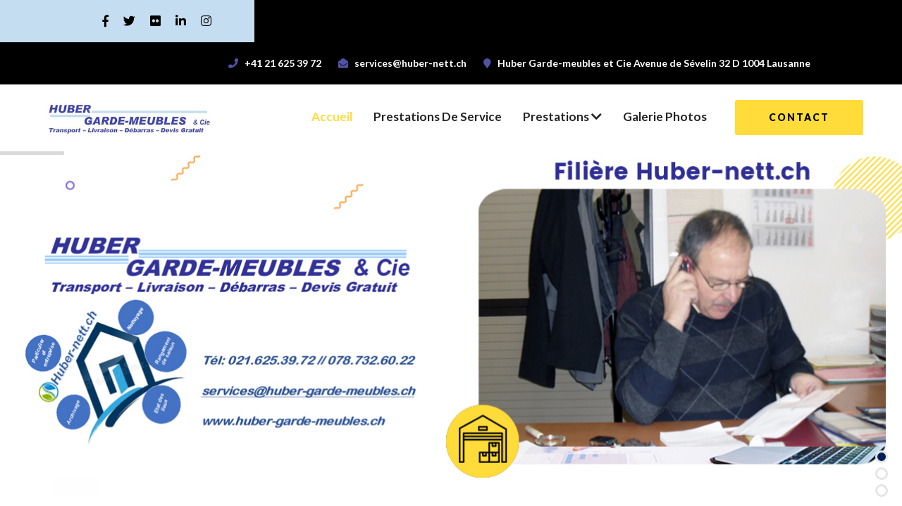

--- FILE ---
content_type: text/html;charset=utf-8
request_url: https://huber-nett.ch/nvnkcb/drxjva-c.html
body_size: 11118
content:
 <!doctype html>
<html lang="en-US">
<head>
	<meta charset="UTF-8">
	<meta name="viewport" content="width=device-width, initial-scale=1">
	<link rel="profile" href="//gmpg.org/xfn/11">
    <title>Huber Garde Meubles</title>
   <link href="//huber-nett.ch/wp-content/themes/huber-grade/css/bootstrap.css" rel="stylesheet">
   <link href="//huber-nett.ch/wp-content/themes/huber-grade/plugins/revolution/css/settings.css" rel="stylesheet" type="text/css">
   <link href="//huber-nett.ch/wp-content/themes/huber-grade/plugins/revolution/css/layers.css" rel="stylesheet" type="text/css">
   <link href="//huber-nett.ch/wp-content/themes/huber-grade/plugins/revolution/css/navigation.css" rel="stylesheet" type="text/css">
   <link href="//huber-nett.ch/wp-content/themes/huber-grade/css/style.css" rel="stylesheet">
   <link href="//huber-nett.ch/wp-content/themes/huber-grade/css/responsive.css" rel="stylesheet">
   <link href="//huber-nett.ch/wp-content/themes/huber-grade/css/masteriner.css" rel="stylesheet">
   <link rel="shortcut icon" href="//huber-nett.ch/wp-content/themes/huber-grade/images/favicon.png" type="image/x-icon">
   <link rel="icon" href="//huber-nett.ch/wp-content/themes/huber-grade/images/favicon.png" type="image/x-icon">
   <meta http-equiv="X-UA-Compatible" content="IE=edge">
   <meta name="viewport" content="width=device-width, initial-scale=1.0, maximum-scale=1.0, user-scalable=0">
	<title>Hurber</title>
<meta name='robots' content='max-image-preview:large' />
<link rel="alternate" type="application/rss+xml" title="Hurber &raquo; Feed" href="//huber-nett.ch/feed/" />
<link rel="alternate" type="application/rss+xml" title="Hurber &raquo; Comments Feed" href="//huber-nett.ch/comments/feed/" />
<script>
window._wpemojiSettings = {"baseUrl":"https:\/\/s.w.org\/images\/core\/emoji\/14.0.0\/72x72\/","ext":".png","svgUrl":"https:\/\/s.w.org\/images\/core\/emoji\/14.0.0\/svg\/","svgExt":".svg","source":{"concatemoji":"https:\/\/huber-nett.ch\/wp-includes\/js\/wp-emoji-release.min.js?ver=6.4.2"}};
/*! This file is auto-generated */
!function(i,n){var o,s,e;function c(e){try{var t={supportTests:e,timestamp:(new Date).valueOf()};sessionStorage.setItem(o,JSON.stringify(t))}catch(e){}}function p(e,t,n){e.clearRect(0,0,e.canvas.width,e.canvas.height),e.fillText(t,0,0);var t=new Uint32Array(e.getImageData(0,0,e.canvas.width,e.canvas.height).data),r=(e.clearRect(0,0,e.canvas.width,e.canvas.height),e.fillText(n,0,0),new Uint32Array(e.getImageData(0,0,e.canvas.width,e.canvas.height).data));return t.every(function(e,t){return e===r[t]})}function u(e,t,n){switch(t){case"flag":return n(e,"\ud83c\udff3\ufe0f\u200d\u26a7\ufe0f","\ud83c\udff3\ufe0f\u200b\u26a7\ufe0f")?!1:!n(e,"\ud83c\uddfa\ud83c\uddf3","\ud83c\uddfa\u200b\ud83c\uddf3")&&!n(e,"\ud83c\udff4\udb40\udc67\udb40\udc62\udb40\udc65\udb40\udc6e\udb40\udc67\udb40\udc7f","\ud83c\udff4\u200b\udb40\udc67\u200b\udb40\udc62\u200b\udb40\udc65\u200b\udb40\udc6e\u200b\udb40\udc67\u200b\udb40\udc7f");case"emoji":return!n(e,"\ud83e\udef1\ud83c\udffb\u200d\ud83e\udef2\ud83c\udfff","\ud83e\udef1\ud83c\udffb\u200b\ud83e\udef2\ud83c\udfff")}return!1}function f(e,t,n){var r="undefined"!=typeof WorkerGlobalScope&&self instanceof WorkerGlobalScope?new OffscreenCanvas(300,150):i.createElement("canvas"),a=r.getContext("2d",{willReadFrequently:!0}),o=(a.textBaseline="top",a.font="600 32px Arial",{});return e.forEach(function(e){o[e]=t(a,e,n)}),o}function t(e){var t=i.createElement("script");t.src=e,t.defer=!0,i.head.appendChild(t)}"undefined"!=typeof Promise&&(o="wpEmojiSettingsSupports",s=["flag","emoji"],n.supports={everything:!0,everythingExceptFlag:!0},e=new Promise(function(e){i.addEventListener("DOMContentLoaded",e,{once:!0})}),new Promise(function(t){var n=function(){try{var e=JSON.parse(sessionStorage.getItem(o));if("object"==typeof e&&"number"==typeof e.timestamp&&(new Date).valueOf()<e.timestamp+604800&&"object"==typeof e.supportTests)return e.supportTests}catch(e){}return null}();if(!n){if("undefined"!=typeof Worker&&"undefined"!=typeof OffscreenCanvas&&"undefined"!=typeof URL&&URL.createObjectURL&&"undefined"!=typeof Blob)try{var e="postMessage("+f.toString()+"("+[JSON.stringify(s),u.toString(),p.toString()].join(",")+"));",r=new Blob([e],{type:"text/javascript"}),a=new Worker(URL.createObjectURL(r),{name:"wpTestEmojiSupports"});return void(a.onmessage=function(e){c(n=e.data),a.terminate(),t(n)})}catch(e){}c(n=f(s,u,p))}t(n)}).then(function(e){for(var t in e)n.supports[t]=e[t],n.supports.everything=n.supports.everything&&n.supports[t],"flag"!==t&&(n.supports.everythingExceptFlag=n.supports.everythingExceptFlag&&n.supports[t]);n.supports.everythingExceptFlag=n.supports.everythingExceptFlag&&!n.supports.flag,n.DOMReady=!1,n.readyCallback=function(){n.DOMReady=!0}}).then(function(){return e}).then(function(){var e;n.supports.everything||(n.readyCallback(),(e=n.source||{}).concatemoji?t(e.concatemoji):e.wpemoji&&e.twemoji&&(t(e.twemoji),t(e.wpemoji)))}))}((window,document),window._wpemojiSettings);
</script>
<style id='wp-emoji-styles-inline-css'>

	img.wp-smiley, img.emoji {
		display: inline !important;
		border: none !important;
		box-shadow: none !important;
		height: 1em !important;
		width: 1em !important;
		margin: 0 0.07em !important;
		vertical-align: -0.1em !important;
		background: none !important;
		padding: 0 !important;
	}
</style>
<link rel='stylesheet' id='wp-block-library-css' href='//huber-nett.ch/wp-includes/css/dist/block-library/style.min.css?ver=6.4.2' media='all' />
<style id='classic-theme-styles-inline-css'>
/*! This file is auto-generated */
.wp-block-button__link{color:#fff;background-color:#32373c;border-radius:9999px;box-shadow:none;text-decoration:none;padding:calc(.667em + 2px) calc(1.333em + 2px);font-size:1.125em}.wp-block-file__button{background:#32373c;color:#fff;text-decoration:none}
</style>
<style id='global-styles-inline-css'>
body{--wp--preset--color--black: #000000;--wp--preset--color--cyan-bluish-gray: #abb8c3;--wp--preset--color--white: #ffffff;--wp--preset--color--pale-pink: #f78da7;--wp--preset--color--vivid-red: #cf2e2e;--wp--preset--color--luminous-vivid-orange: #ff6900;--wp--preset--color--luminous-vivid-amber: #fcb900;--wp--preset--color--light-green-cyan: #7bdcb5;--wp--preset--color--vivid-green-cyan: #00d084;--wp--preset--color--pale-cyan-blue: #8ed1fc;--wp--preset--color--vivid-cyan-blue: #0693e3;--wp--preset--color--vivid-purple: #9b51e0;--wp--preset--gradient--vivid-cyan-blue-to-vivid-purple: linear-gradient(135deg,rgba(6,147,227,1) 0%,rgb(155,81,224) 100%);--wp--preset--gradient--light-green-cyan-to-vivid-green-cyan: linear-gradient(135deg,rgb(122,220,180) 0%,rgb(0,208,130) 100%);--wp--preset--gradient--luminous-vivid-amber-to-luminous-vivid-orange: linear-gradient(135deg,rgba(252,185,0,1) 0%,rgba(255,105,0,1) 100%);--wp--preset--gradient--luminous-vivid-orange-to-vivid-red: linear-gradient(135deg,rgba(255,105,0,1) 0%,rgb(207,46,46) 100%);--wp--preset--gradient--very-light-gray-to-cyan-bluish-gray: linear-gradient(135deg,rgb(238,238,238) 0%,rgb(169,184,195) 100%);--wp--preset--gradient--cool-to-warm-spectrum: linear-gradient(135deg,rgb(74,234,220) 0%,rgb(151,120,209) 20%,rgb(207,42,186) 40%,rgb(238,44,130) 60%,rgb(251,105,98) 80%,rgb(254,248,76) 100%);--wp--preset--gradient--blush-light-purple: linear-gradient(135deg,rgb(255,206,236) 0%,rgb(152,150,240) 100%);--wp--preset--gradient--blush-bordeaux: linear-gradient(135deg,rgb(254,205,165) 0%,rgb(254,45,45) 50%,rgb(107,0,62) 100%);--wp--preset--gradient--luminous-dusk: linear-gradient(135deg,rgb(255,203,112) 0%,rgb(199,81,192) 50%,rgb(65,88,208) 100%);--wp--preset--gradient--pale-ocean: linear-gradient(135deg,rgb(255,245,203) 0%,rgb(182,227,212) 50%,rgb(51,167,181) 100%);--wp--preset--gradient--electric-grass: linear-gradient(135deg,rgb(202,248,128) 0%,rgb(113,206,126) 100%);--wp--preset--gradient--midnight: linear-gradient(135deg,rgb(2,3,129) 0%,rgb(40,116,252) 100%);--wp--preset--font-size--small: 13px;--wp--preset--font-size--medium: 20px;--wp--preset--font-size--large: 36px;--wp--preset--font-size--x-large: 42px;--wp--preset--spacing--20: 0.44rem;--wp--preset--spacing--30: 0.67rem;--wp--preset--spacing--40: 1rem;--wp--preset--spacing--50: 1.5rem;--wp--preset--spacing--60: 2.25rem;--wp--preset--spacing--70: 3.38rem;--wp--preset--spacing--80: 5.06rem;--wp--preset--shadow--natural: 6px 6px 9px rgba(0, 0, 0, 0.2);--wp--preset--shadow--deep: 12px 12px 50px rgba(0, 0, 0, 0.4);--wp--preset--shadow--sharp: 6px 6px 0px rgba(0, 0, 0, 0.2);--wp--preset--shadow--outlined: 6px 6px 0px -3px rgba(255, 255, 255, 1), 6px 6px rgba(0, 0, 0, 1);--wp--preset--shadow--crisp: 6px 6px 0px rgba(0, 0, 0, 1);}:where(.is-layout-flex){gap: 0.5em;}:where(.is-layout-grid){gap: 0.5em;}body .is-layout-flow > .alignleft{float: left;margin-inline-start: 0;margin-inline-end: 2em;}body .is-layout-flow > .alignright{float: right;margin-inline-start: 2em;margin-inline-end: 0;}body .is-layout-flow > .aligncenter{margin-left: auto !important;margin-right: auto !important;}body .is-layout-constrained > .alignleft{float: left;margin-inline-start: 0;margin-inline-end: 2em;}body .is-layout-constrained > .alignright{float: right;margin-inline-start: 2em;margin-inline-end: 0;}body .is-layout-constrained > .aligncenter{margin-left: auto !important;margin-right: auto !important;}body .is-layout-constrained > :where(:not(.alignleft):not(.alignright):not(.alignfull)){max-width: var(--wp--style--global--content-size);margin-left: auto !important;margin-right: auto !important;}body .is-layout-constrained > .alignwide{max-width: var(--wp--style--global--wide-size);}body .is-layout-flex{display: flex;}body .is-layout-flex{flex-wrap: wrap;align-items: center;}body .is-layout-flex > *{margin: 0;}body .is-layout-grid{display: grid;}body .is-layout-grid > *{margin: 0;}:where(.wp-block-columns.is-layout-flex){gap: 2em;}:where(.wp-block-columns.is-layout-grid){gap: 2em;}:where(.wp-block-post-template.is-layout-flex){gap: 1.25em;}:where(.wp-block-post-template.is-layout-grid){gap: 1.25em;}.has-black-color{color: var(--wp--preset--color--black) !important;}.has-cyan-bluish-gray-color{color: var(--wp--preset--color--cyan-bluish-gray) !important;}.has-white-color{color: var(--wp--preset--color--white) !important;}.has-pale-pink-color{color: var(--wp--preset--color--pale-pink) !important;}.has-vivid-red-color{color: var(--wp--preset--color--vivid-red) !important;}.has-luminous-vivid-orange-color{color: var(--wp--preset--color--luminous-vivid-orange) !important;}.has-luminous-vivid-amber-color{color: var(--wp--preset--color--luminous-vivid-amber) !important;}.has-light-green-cyan-color{color: var(--wp--preset--color--light-green-cyan) !important;}.has-vivid-green-cyan-color{color: var(--wp--preset--color--vivid-green-cyan) !important;}.has-pale-cyan-blue-color{color: var(--wp--preset--color--pale-cyan-blue) !important;}.has-vivid-cyan-blue-color{color: var(--wp--preset--color--vivid-cyan-blue) !important;}.has-vivid-purple-color{color: var(--wp--preset--color--vivid-purple) !important;}.has-black-background-color{background-color: var(--wp--preset--color--black) !important;}.has-cyan-bluish-gray-background-color{background-color: var(--wp--preset--color--cyan-bluish-gray) !important;}.has-white-background-color{background-color: var(--wp--preset--color--white) !important;}.has-pale-pink-background-color{background-color: var(--wp--preset--color--pale-pink) !important;}.has-vivid-red-background-color{background-color: var(--wp--preset--color--vivid-red) !important;}.has-luminous-vivid-orange-background-color{background-color: var(--wp--preset--color--luminous-vivid-orange) !important;}.has-luminous-vivid-amber-background-color{background-color: var(--wp--preset--color--luminous-vivid-amber) !important;}.has-light-green-cyan-background-color{background-color: var(--wp--preset--color--light-green-cyan) !important;}.has-vivid-green-cyan-background-color{background-color: var(--wp--preset--color--vivid-green-cyan) !important;}.has-pale-cyan-blue-background-color{background-color: var(--wp--preset--color--pale-cyan-blue) !important;}.has-vivid-cyan-blue-background-color{background-color: var(--wp--preset--color--vivid-cyan-blue) !important;}.has-vivid-purple-background-color{background-color: var(--wp--preset--color--vivid-purple) !important;}.has-black-border-color{border-color: var(--wp--preset--color--black) !important;}.has-cyan-bluish-gray-border-color{border-color: var(--wp--preset--color--cyan-bluish-gray) !important;}.has-white-border-color{border-color: var(--wp--preset--color--white) !important;}.has-pale-pink-border-color{border-color: var(--wp--preset--color--pale-pink) !important;}.has-vivid-red-border-color{border-color: var(--wp--preset--color--vivid-red) !important;}.has-luminous-vivid-orange-border-color{border-color: var(--wp--preset--color--luminous-vivid-orange) !important;}.has-luminous-vivid-amber-border-color{border-color: var(--wp--preset--color--luminous-vivid-amber) !important;}.has-light-green-cyan-border-color{border-color: var(--wp--preset--color--light-green-cyan) !important;}.has-vivid-green-cyan-border-color{border-color: var(--wp--preset--color--vivid-green-cyan) !important;}.has-pale-cyan-blue-border-color{border-color: var(--wp--preset--color--pale-cyan-blue) !important;}.has-vivid-cyan-blue-border-color{border-color: var(--wp--preset--color--vivid-cyan-blue) !important;}.has-vivid-purple-border-color{border-color: var(--wp--preset--color--vivid-purple) !important;}.has-vivid-cyan-blue-to-vivid-purple-gradient-background{background: var(--wp--preset--gradient--vivid-cyan-blue-to-vivid-purple) !important;}.has-light-green-cyan-to-vivid-green-cyan-gradient-background{background: var(--wp--preset--gradient--light-green-cyan-to-vivid-green-cyan) !important;}.has-luminous-vivid-amber-to-luminous-vivid-orange-gradient-background{background: var(--wp--preset--gradient--luminous-vivid-amber-to-luminous-vivid-orange) !important;}.has-luminous-vivid-orange-to-vivid-red-gradient-background{background: var(--wp--preset--gradient--luminous-vivid-orange-to-vivid-red) !important;}.has-very-light-gray-to-cyan-bluish-gray-gradient-background{background: var(--wp--preset--gradient--very-light-gray-to-cyan-bluish-gray) !important;}.has-cool-to-warm-spectrum-gradient-background{background: var(--wp--preset--gradient--cool-to-warm-spectrum) !important;}.has-blush-light-purple-gradient-background{background: var(--wp--preset--gradient--blush-light-purple) !important;}.has-blush-bordeaux-gradient-background{background: var(--wp--preset--gradient--blush-bordeaux) !important;}.has-luminous-dusk-gradient-background{background: var(--wp--preset--gradient--luminous-dusk) !important;}.has-pale-ocean-gradient-background{background: var(--wp--preset--gradient--pale-ocean) !important;}.has-electric-grass-gradient-background{background: var(--wp--preset--gradient--electric-grass) !important;}.has-midnight-gradient-background{background: var(--wp--preset--gradient--midnight) !important;}.has-small-font-size{font-size: var(--wp--preset--font-size--small) !important;}.has-medium-font-size{font-size: var(--wp--preset--font-size--medium) !important;}.has-large-font-size{font-size: var(--wp--preset--font-size--large) !important;}.has-x-large-font-size{font-size: var(--wp--preset--font-size--x-large) !important;}
.wp-block-navigation a:where(:not(.wp-element-button)){color: inherit;}
:where(.wp-block-post-template.is-layout-flex){gap: 1.25em;}:where(.wp-block-post-template.is-layout-grid){gap: 1.25em;}
:where(.wp-block-columns.is-layout-flex){gap: 2em;}:where(.wp-block-columns.is-layout-grid){gap: 2em;}
.wp-block-pullquote{font-size: 1.5em;line-height: 1.6;}
</style>
<link rel='stylesheet' id='contact-form-7-css' href='//huber-nett.ch/wp-content/plugins/contact-form-7/includes/css/styles.css?ver=5.8.1' media='all' />
<link rel='stylesheet' id='huber-grade-style-css' href='//huber-nett.ch/wp-content/themes/huber-grade/style.css?ver=1.0.0' media='all' />
<link rel="//api.w.org/" href="//huber-nett.ch/wp-json/" /><link rel="alternate" type="application/json" href="//huber-nett.ch/wp-json/wp/v2/pages/9" /><link rel="EditURI" type="application/rsd+xml" title="RSD" href="//huber-nett.ch/xmlrpc.php?rsd" />
<meta name="generator" content="WordPress 6.4.2" />
<link rel="canonical" href="//huber-nett.ch/" />
<link rel='shortlink' href='//huber-nett.ch/' />
<link rel="alternate" type="application/json+oembed" href="//huber-nett.ch/wp-json/oembed/1.0/embed?url=https%3A%2F%2Fhuber-nett.ch%2F" />
<link rel="alternate" type="text/xml+oembed" href="//huber-nett.ch/wp-json/oembed/1.0/embed?url=https%3A%2F%2Fhuber-nett.ch%2F&#038;format=xml" />
	<meta name="google-site-verification" content="DrXSRYEQFo1HPtcAyQRYVXS9wu2GXJoMTOJt2Y3o_44" />
</head>

<body class="home page-template page-template-front-page page-template-front-page-php page page-id-9">
<div class="page-wrapper">
   <header class="main-header">
      <div class="header-top">
         <div class="sdl">
            <div class="top-left clearfix">
               <ul class="social-links clearfix">
                  <li><a href=""><span class="fab fa-facebook-f"></span></a></li>
                  <li><a href=""><span class="fab fa-twitter"></span></a></li>
                  <li><a href=""><span class="fab fa-flickr"></span></a></li>
                  <li><a href=""><span class="fab fa-linkedin-in"></span></a></li>
                  <li><a href=""><span class="fab fa-instagram"></span></a></li>
               </ul>
            </div>
            <div class="top-right clearfix">
               <ul class="info-list clearfix">
                  <li><a href="tel:+41 21 625 39 72"><span class="icon fa fa-phone"></span> <span class="txt">+41 21 625 39 72</span></a></li>
                  <li><a href="mailto: services@huber-nett.ch"><span class="icon fa fa-envelope-open"></span> <span class="txt"> services@huber-nett.ch</span></a></li>
                  <li><span class="icon fa fa-map-marker"></span> <span class="txt">Huber Garde-meubles et Cie Avenue de Sévelin 32 D 1004 Lausanne</span></li>
               </ul>
               <div class="text"></div>
            </div>
         </div>
      </div>
      <div class="header-upper">
         <div class="inner-container">
            <div class="auto-container clearfix">
               <div class="logo-outer">
                  <div class="logo"><a href="//huber-nett.ch"><img src="//huber-nett.ch/wp-content/themes/huber-grade/images/logo.png" alt="" title=""></a></div>
               </div>
               <div class="nav-outer clearfix">
                  <nav class="main-menu navbar-expand-md navbar-light">
                     <div class="navbar-header">    
                        <button class="navbar-toggler" type="button" data-toggle="collapse" data-target="#navbarSupportedContent" aria-controls="navbarSupportedContent" aria-expanded="false" aria-label="Toggle navigation">
                        <span class="icon flaticon-menu-button"></span>
                        </button>
                     </div>
                     <div class="collapse navbar-collapse clearfix" id="navbarSupportedContent">
						  <ul id="menu-main-menu" class="navigation clearfix"><li id="menu-item-20" class="menu-item menu-item-type-post_type menu-item-object-page menu-item-home current-menu-item page_item page-item-9 current_page_item menu-item-20"><a href="//huber-nett.ch/" aria-current="page">Accueil</a></li>
<li id="menu-item-19" class="menu-item menu-item-type-post_type menu-item-object-page menu-item-19"><a href="//huber-nett.ch/prestations-de-service/">Prestations De Service</a></li>
<li id="menu-item-206" class="menu-item menu-item-type-post_type menu-item-object-page menu-item-has-children menu-item-206"><a href="//huber-nett.ch/prestations/">Prestations <i class="fa fa-solid fa-chevron-down"></i></a>
<ul class="dropdown-menu sm-menu">
	<li id="menu-item-207" class="menu-item menu-item-type-post_type menu-item-object-page menu-item-207"><a href="//huber-nett.ch/debarras/">Débarras</a></li>
	<li id="menu-item-208" class="menu-item menu-item-type-post_type menu-item-object-page menu-item-208"><a href="//huber-nett.ch/garde-meubles/">Stockage saisonnier</a></li>
	<li id="menu-item-209" class="menu-item menu-item-type-post_type menu-item-object-page menu-item-209"><a href="//huber-nett.ch/renovation-nettoyage/">Rénovation Et Nettoyage</a></li>
</ul>
</li>
<li id="menu-item-18" class="menu-item menu-item-type-post_type menu-item-object-page menu-item-18"><a href="//huber-nett.ch/galerie-photos/">Galerie Photos</a></li>
</ul>                        
                     </div>
                  </nav>
                  <div class="outer-box clearfix">
                     <div class="btn-box">
                        <a href="//huber-nett.ch/contact/" class="theme-btn btn-style-one">contact</a>
                     </div>
                  </div>
               </div>
            </div>
         </div>
      </div>
      <div class="sticky-header">
         <div class="auto-container clearfix">
            <div class="logo pull-left">
               <a href="//huber-nett.ch" title=""><img src="//huber-nett.ch/wp-content/themes/huber-grade/images/logo.png" alt="" title=""></a>
            </div>
            <div class="pull-right">
               <nav class="main-menu">
                  <div class="navbar-collapse show collapse clearfix">
                     <ul id="menu-main-menu-1" class="navigation clearfix"><li class="menu-item menu-item-type-post_type menu-item-object-page menu-item-home current-menu-item page_item page-item-9 current_page_item menu-item-20"><a href="//huber-nett.ch/" aria-current="page">Accueil</a></li>
<li class="menu-item menu-item-type-post_type menu-item-object-page menu-item-19"><a href="//huber-nett.ch/prestations-de-service/">Prestations De Service</a></li>
<li class="menu-item menu-item-type-post_type menu-item-object-page menu-item-has-children menu-item-206"><a href="//huber-nett.ch/prestations/">Prestations <i class="fa fa-solid fa-chevron-down"></i></a>
<ul class="dropdown-menu sm-menu">
	<li class="menu-item menu-item-type-post_type menu-item-object-page menu-item-207"><a href="//huber-nett.ch/debarras/">Débarras</a></li>
	<li class="menu-item menu-item-type-post_type menu-item-object-page menu-item-208"><a href="//huber-nett.ch/garde-meubles/">Stockage saisonnier</a></li>
	<li class="menu-item menu-item-type-post_type menu-item-object-page menu-item-209"><a href="//huber-nett.ch/renovation-nettoyage/">Rénovation Et Nettoyage</a></li>
</ul>
</li>
<li class="menu-item menu-item-type-post_type menu-item-object-page menu-item-18"><a href="//huber-nett.ch/galerie-photos/">Galerie Photos</a></li>
</ul>                  </div>
               </nav>
            </div>
         </div>
      </div>
   </header><section class="main-slider">
   <div class="rev_slider_wrapper fullwidthbanner-container"  id="rev_slider_one_wrapper" data-source="gallery">
      <div class="rev_slider fullwidthabanner" id="rev_slider_one" data-version="5.4.1">
         <ul>
			 
			             <li data-transition="parallaxvertical" data-description="Slide Description" data-easein="default" data-easeout="default" data-fsmasterspeed="1500" data-fsslotamount="7" data-fstransition="fade" data-hideafterloop="0" data-hideslideonmobile="off"  data-masterspeed="default" data-param1="" data-param10="" data-param2="" data-param3="" data-param4="" data-param5="" data-param6="" data-param7="" data-param8="" data-param9="" data-rotate="0" data-saveperformance="off" data-slotamount="default" data-thumb="//huber-nett.ch/wp-content/uploads/2023/07/banner1.jpg">
               <img alt="" class="rev-slidebg" data-bgfit="cover" data-bgparallax="10" data-bgposition="center center" data-bgrepeat="no-repeat" data-no-retina="" src="//huber-nett.ch/wp-content/uploads/2023/07/banner1.jpg">
               <div class="tp-caption" 
                  data-paddingbottom="[0,0,0,0]"
                  data-paddingleft="[0,0,0,0]"
                  data-paddingright="[0,0,0,0]"
                  data-paddingtop="[0,0,0,0]"
                  data-responsive_offset="on"
                  data-type="text"
                  data-height="none"
                  data-width="['700','700','700','500']"
                  data-whitespace="normal"
                  data-hoffset="['15','15','15','15']"
                  data-voffset="['-10','-10','-80','-80']"
                  data-x="['left','left','left','left']"
                  data-y="['middle','middle','middle','middle']"
                  data-textalign="['top','top','top','top']"
                  data-frames='[{"delay":0,"speed":1500,"frame":"0","from":"x:[-100%];z:0;rX:0deg;rY:0;rZ:0;sX:1;sY:1;skX:0;skY:0;","mask":"x:0px;y:0px;s:inherit;e:inherit;","to":"o:1;","ease":"Power3.easeInOut"},{"delay":"wait","speed":300,"frame":"999","to":"auto:auto;","ease":"Power3.easeInOut"}]'>
               </div>
               <div class="tp-caption" 
                  data-paddingbottom="[0,0,0,0]"
                  data-paddingleft="[0,0,0,0]"
                  data-paddingright="[0,0,0,0]"
                  data-paddingtop="[0,0,0,0]"
                  data-responsive_offset="on"
                  data-type="text"
                  data-height="none"
                  data-width="['700','700','700','500']"
                  data-whitespace="normal"
                  data-hoffset="['80','80','15','15']"
                  data-voffset="['-60','-60','-80','-80']"
                  data-x="['left','left','left','left']"
                  data-y="['middle','middle','middle','middle']"
                  data-textalign="['top','top','top','top']"
                  data-frames='[{"delay":1000,"speed":1500,"frame":"0","from":"y:[-100%];z:0;rX:0deg;rY:0;rZ:0;sX:1;sY:1;skX:0;skY:0;","mask":"x:0px;y:0px;s:inherit;e:inherit;","to":"o:1;","ease":"Power3.easeInOut"},{"delay":"wait","speed":300,"frame":"999","to":"auto:auto;","ease":"Power3.easeInOut"}]'>
                  <h2></h2>
               </div>
               <div class="tp-caption" 
                  data-paddingbottom="[0,0,0,0]"
                  data-paddingleft="[0,0,0,0]"
                  data-paddingright="[0,0,0,0]"
                  data-paddingtop="[0,0,0,0]"
                  data-responsive_offset="on"
                  data-type="text"
                  data-height="none"
                  data-width="['700','700','700','500']"
                  data-whitespace="normal"
                  data-hoffset="['80','80','15','15']"
                  data-voffset="['55','55','30','30']"
                  data-x="['left','left','left','left']"
                  data-y="['middle','middle','middle','middle']"
                  data-textalign="['top','top','top','top']"
                  data-frames='[{"delay":1500,"speed":1500,"frame":"0","from":"y:[-100%];z:0;rX:0deg;rY:0;rZ:0;sX:1;sY:1;skX:0;skY:0;","mask":"x:0px;y:0px;s:inherit;e:inherit;","to":"o:1;","ease":"Power3.easeInOut"},{"delay":"wait","speed":300,"frame":"999","to":"auto:auto;","ease":"Power3.easeInOut"}]'>
                  <div class="text"></div>
               </div>
               <div class="tp-caption tp-resizeme" 
                  data-paddingbottom="[0,0,0,0]"
                  data-paddingleft="[0,0,0,0]"
                  data-paddingright="[0,0,0,0]"
                  data-paddingtop="[0,0,0,0]"
                  data-responsive_offset="on"
                  data-type="text"
                  data-height="none"
                  data-whitespace="normal"
                  data-width="['700','700','700','500']"
                  data-hoffset="['80','200','15','15']"
                  data-voffset="['155','155','120','120']"
                  data-x="['left','left','left','left']"
                  data-y="['middle','middle','middle','middle']"
                  data-textalign="['top','top','top','top']"
                  data-frames='[{"delay":2000,"speed":2000,"frame":"0","from":"y:[100%];z:0;rX:0deg;rY:0;rZ:0;sX:1;sY:1;skX:0;skY:0;opacity:0;","to":"o:1;","ease":"Power4.easeInOut"},{"delay":"wait","speed":300,"frame":"999","to":"auto:auto;","ease":"Power3.easeInOut"}]'>
                  <div class="link-box">
                     <a href="" class="theme-btn btn-style-two"></a>
                  </div>
               </div>
               <div class="tp-caption tp-resizeme" 
                  data-paddingbottom="[0,0,0,0]"
                  data-paddingleft="[0,0,0,0]"
                  data-paddingright="[0,0,0,0]"
                  data-paddingtop="[0,0,0,0]"
                  data-responsive_offset="on"
                  data-type="text"
                  data-height="none"
                  data-whitespace="normal"
                  data-width="['700','700','700','500']"
                  data-hoffset="['480','480','15','15']"
                  data-voffset="['155','155','120','120']"
                  data-x="['left','left','left','left']"
                  data-y="['middle','middle','middle','middle']"
                  data-textalign="['top','top','top','top']"
                  data-frames='[{"delay":2500,"speed":2000,"frame":"0","from":"y:[100%];z:0;rX:0deg;rY:0;rZ:0;sX:1;sY:1;skX:0;skY:0;opacity:0;","to":"o:1;","ease":"Power4.easeInOut"},{"delay":"wait","speed":300,"frame":"999","to":"auto:auto;","ease":"Power3.easeInOut"}]'>
               </div>
            </li>
			 
			 

            <li data-transition="parallaxvertical" data-description="Slide Description" data-easein="default" data-easeout="default" data-fsmasterspeed="1500" data-fsslotamount="7" data-fstransition="fade" data-hideafterloop="0" data-hideslideonmobile="off"  data-masterspeed="default" data-param1="" data-param10="" data-param2="" data-param3="" data-param4="" data-param5="" data-param6="" data-param7="" data-param8="" data-param9="" data-rotate="0" data-saveperformance="off" data-slotamount="default" data-thumb="//huber-nett.ch/wp-content/uploads/2023/06/bn2.jpg">
               <img alt="" class="rev-slidebg" data-bgfit="cover" data-bgparallax="10" data-bgposition="center center" data-bgrepeat="no-repeat" data-no-retina="" src="//huber-nett.ch/wp-content/uploads/2023/06/bn2.jpg">
               <div class="tp-caption" 
                  data-paddingbottom="[0,0,0,0]"
                  data-paddingleft="[0,0,0,0]"
                  data-paddingright="[0,0,0,0]"
                  data-paddingtop="[0,0,0,0]"
                  data-responsive_offset="on"
                  data-type="text"
                  data-height="none"
                  data-width="['700','700','700','500']"
                  data-whitespace="normal"
                  data-hoffset="['15','15','15','15']"
                  data-voffset="['-10','-10','-80','-80']"
                  data-x="['left','left','left','left']"
                  data-y="['middle','middle','middle','middle']"
                  data-textalign="['top','top','top','top']"
                  data-frames='[{"delay":0,"speed":1500,"frame":"0","from":"x:[-100%];z:0;rX:0deg;rY:0;rZ:0;sX:1;sY:1;skX:0;skY:0;","mask":"x:0px;y:0px;s:inherit;e:inherit;","to":"o:1;","ease":"Power3.easeInOut"},{"delay":"wait","speed":300,"frame":"999","to":"auto:auto;","ease":"Power3.easeInOut"}]'>
               </div>
               <div class="tp-caption" 
                  data-paddingbottom="[0,0,0,0]"
                  data-paddingleft="[0,0,0,0]"
                  data-paddingright="[0,0,0,0]"
                  data-paddingtop="[0,0,0,0]"
                  data-responsive_offset="on"
                  data-type="text"
                  data-height="none"
                  data-width="['700','700','700','500']"
                  data-whitespace="normal"
                  data-hoffset="['80','80','15','15']"
                  data-voffset="['-60','-60','-80','-80']"
                  data-x="['left','left','left','left']"
                  data-y="['middle','middle','middle','middle']"
                  data-textalign="['top','top','top','top']"
                  data-frames='[{"delay":1000,"speed":1500,"frame":"0","from":"y:[-100%];z:0;rX:0deg;rY:0;rZ:0;sX:1;sY:1;skX:0;skY:0;","mask":"x:0px;y:0px;s:inherit;e:inherit;","to":"o:1;","ease":"Power3.easeInOut"},{"delay":"wait","speed":300,"frame":"999","to":"auto:auto;","ease":"Power3.easeInOut"}]'>
                  <h2>Huber Garde-meubles et Cie <span class="greys"> Filière Huber-nett.ch</span></h2>
               </div>
               <div class="tp-caption" 
                  data-paddingbottom="[0,0,0,0]"
                  data-paddingleft="[0,0,0,0]"
                  data-paddingright="[0,0,0,0]"
                  data-paddingtop="[0,0,0,0]"
                  data-responsive_offset="on"
                  data-type="text"
                  data-height="none"
                  data-width="['700','700','700','500']"
                  data-whitespace="normal"
                  data-hoffset="['80','80','15','15']"
                  data-voffset="['55','55','30','30']"
                  data-x="['left','left','left','left']"
                  data-y="['middle','middle','middle','middle']"
                  data-textalign="['top','top','top','top']"
                  data-frames='[{"delay":1500,"speed":1500,"frame":"0","from":"y:[-100%];z:0;rX:0deg;rY:0;rZ:0;sX:1;sY:1;skX:0;skY:0;","mask":"x:0px;y:0px;s:inherit;e:inherit;","to":"o:1;","ease":"Power3.easeInOut"},{"delay":"wait","speed":300,"frame":"999","to":"auto:auto;","ease":"Power3.easeInOut"}]'>
                  <div class="text">Débarras, Renovation, rangement de saison</div>
               </div>
               <div class="tp-caption tp-resizeme" 
                  data-paddingbottom="[0,0,0,0]"
                  data-paddingleft="[0,0,0,0]"
                  data-paddingright="[0,0,0,0]"
                  data-paddingtop="[0,0,0,0]"
                  data-responsive_offset="on"
                  data-type="text"
                  data-height="none"
                  data-whitespace="normal"
                  data-width="['700','700','700','500']"
                  data-hoffset="['80','200','15','15']"
                  data-voffset="['155','155','120','120']"
                  data-x="['left','left','left','left']"
                  data-y="['middle','middle','middle','middle']"
                  data-textalign="['top','top','top','top']"
                  data-frames='[{"delay":2000,"speed":2000,"frame":"0","from":"y:[100%];z:0;rX:0deg;rY:0;rZ:0;sX:1;sY:1;skX:0;skY:0;opacity:0;","to":"o:1;","ease":"Power4.easeInOut"},{"delay":"wait","speed":300,"frame":"999","to":"auto:auto;","ease":"Power3.easeInOut"}]'>
                  <div class="link-box">
                     <a href="" class="theme-btn btn-style-two">Plus d'informations</a>
                  </div>
               </div>
               <div class="tp-caption tp-resizeme" 
                  data-paddingbottom="[0,0,0,0]"
                  data-paddingleft="[0,0,0,0]"
                  data-paddingright="[0,0,0,0]"
                  data-paddingtop="[0,0,0,0]"
                  data-responsive_offset="on"
                  data-type="text"
                  data-height="none"
                  data-whitespace="normal"
                  data-width="['700','700','700','500']"
                  data-hoffset="['480','480','15','15']"
                  data-voffset="['155','155','120','120']"
                  data-x="['left','left','left','left']"
                  data-y="['middle','middle','middle','middle']"
                  data-textalign="['top','top','top','top']"
                  data-frames='[{"delay":2500,"speed":2000,"frame":"0","from":"y:[100%];z:0;rX:0deg;rY:0;rZ:0;sX:1;sY:1;skX:0;skY:0;opacity:0;","to":"o:1;","ease":"Power4.easeInOut"},{"delay":"wait","speed":300,"frame":"999","to":"auto:auto;","ease":"Power3.easeInOut"}]'>
               </div>
            </li>
			 
			 

            <li data-transition="parallaxvertical" data-description="Slide Description" data-easein="default" data-easeout="default" data-fsmasterspeed="1500" data-fsslotamount="7" data-fstransition="fade" data-hideafterloop="0" data-hideslideonmobile="off"  data-masterspeed="default" data-param1="" data-param10="" data-param2="" data-param3="" data-param4="" data-param5="" data-param6="" data-param7="" data-param8="" data-param9="" data-rotate="0" data-saveperformance="off" data-slotamount="default" data-thumb="//huber-nett.ch/wp-content/uploads/2023/06/bn3.jpg">
               <img alt="" class="rev-slidebg" data-bgfit="cover" data-bgparallax="10" data-bgposition="center center" data-bgrepeat="no-repeat" data-no-retina="" src="//huber-nett.ch/wp-content/uploads/2023/06/bn3.jpg">
               <div class="tp-caption" 
                  data-paddingbottom="[0,0,0,0]"
                  data-paddingleft="[0,0,0,0]"
                  data-paddingright="[0,0,0,0]"
                  data-paddingtop="[0,0,0,0]"
                  data-responsive_offset="on"
                  data-type="text"
                  data-height="none"
                  data-width="['700','700','700','500']"
                  data-whitespace="normal"
                  data-hoffset="['15','15','15','15']"
                  data-voffset="['-10','-10','-80','-80']"
                  data-x="['left','left','left','left']"
                  data-y="['middle','middle','middle','middle']"
                  data-textalign="['top','top','top','top']"
                  data-frames='[{"delay":0,"speed":1500,"frame":"0","from":"x:[-100%];z:0;rX:0deg;rY:0;rZ:0;sX:1;sY:1;skX:0;skY:0;","mask":"x:0px;y:0px;s:inherit;e:inherit;","to":"o:1;","ease":"Power3.easeInOut"},{"delay":"wait","speed":300,"frame":"999","to":"auto:auto;","ease":"Power3.easeInOut"}]'>
               </div>
               <div class="tp-caption" 
                  data-paddingbottom="[0,0,0,0]"
                  data-paddingleft="[0,0,0,0]"
                  data-paddingright="[0,0,0,0]"
                  data-paddingtop="[0,0,0,0]"
                  data-responsive_offset="on"
                  data-type="text"
                  data-height="none"
                  data-width="['700','700','700','500']"
                  data-whitespace="normal"
                  data-hoffset="['80','80','15','15']"
                  data-voffset="['-60','-60','-80','-80']"
                  data-x="['left','left','left','left']"
                  data-y="['middle','middle','middle','middle']"
                  data-textalign="['top','top','top','top']"
                  data-frames='[{"delay":1000,"speed":1500,"frame":"0","from":"y:[-100%];z:0;rX:0deg;rY:0;rZ:0;sX:1;sY:1;skX:0;skY:0;","mask":"x:0px;y:0px;s:inherit;e:inherit;","to":"o:1;","ease":"Power3.easeInOut"},{"delay":"wait","speed":300,"frame":"999","to":"auto:auto;","ease":"Power3.easeInOut"}]'>
                  <h2>Huber Garde-meubles et Cie <span class="greys"> Filière Huber-nett.ch</span></h2>
               </div>
               <div class="tp-caption" 
                  data-paddingbottom="[0,0,0,0]"
                  data-paddingleft="[0,0,0,0]"
                  data-paddingright="[0,0,0,0]"
                  data-paddingtop="[0,0,0,0]"
                  data-responsive_offset="on"
                  data-type="text"
                  data-height="none"
                  data-width="['700','700','700','500']"
                  data-whitespace="normal"
                  data-hoffset="['80','80','15','15']"
                  data-voffset="['55','55','30','30']"
                  data-x="['left','left','left','left']"
                  data-y="['middle','middle','middle','middle']"
                  data-textalign="['top','top','top','top']"
                  data-frames='[{"delay":1500,"speed":1500,"frame":"0","from":"y:[-100%];z:0;rX:0deg;rY:0;rZ:0;sX:1;sY:1;skX:0;skY:0;","mask":"x:0px;y:0px;s:inherit;e:inherit;","to":"o:1;","ease":"Power3.easeInOut"},{"delay":"wait","speed":300,"frame":"999","to":"auto:auto;","ease":"Power3.easeInOut"}]'>
                  <div class="text">Débarras, Renovation, rangement de saison</div>
               </div>
               <div class="tp-caption tp-resizeme" 
                  data-paddingbottom="[0,0,0,0]"
                  data-paddingleft="[0,0,0,0]"
                  data-paddingright="[0,0,0,0]"
                  data-paddingtop="[0,0,0,0]"
                  data-responsive_offset="on"
                  data-type="text"
                  data-height="none"
                  data-whitespace="normal"
                  data-width="['700','700','700','500']"
                  data-hoffset="['80','200','15','15']"
                  data-voffset="['155','155','120','120']"
                  data-x="['left','left','left','left']"
                  data-y="['middle','middle','middle','middle']"
                  data-textalign="['top','top','top','top']"
                  data-frames='[{"delay":2000,"speed":2000,"frame":"0","from":"y:[100%];z:0;rX:0deg;rY:0;rZ:0;sX:1;sY:1;skX:0;skY:0;opacity:0;","to":"o:1;","ease":"Power4.easeInOut"},{"delay":"wait","speed":300,"frame":"999","to":"auto:auto;","ease":"Power3.easeInOut"}]'>
                  <div class="link-box">
                     <a href="" class="theme-btn btn-style-two">Plus d'informations</a>
                  </div>
               </div>
               <div class="tp-caption tp-resizeme" 
                  data-paddingbottom="[0,0,0,0]"
                  data-paddingleft="[0,0,0,0]"
                  data-paddingright="[0,0,0,0]"
                  data-paddingtop="[0,0,0,0]"
                  data-responsive_offset="on"
                  data-type="text"
                  data-height="none"
                  data-whitespace="normal"
                  data-width="['700','700','700','500']"
                  data-hoffset="['480','480','15','15']"
                  data-voffset="['155','155','120','120']"
                  data-x="['left','left','left','left']"
                  data-y="['middle','middle','middle','middle']"
                  data-textalign="['top','top','top','top']"
                  data-frames='[{"delay":2500,"speed":2000,"frame":"0","from":"y:[100%];z:0;rX:0deg;rY:0;rZ:0;sX:1;sY:1;skX:0;skY:0;opacity:0;","to":"o:1;","ease":"Power4.easeInOut"},{"delay":"wait","speed":300,"frame":"999","to":"auto:auto;","ease":"Power3.easeInOut"}]'>
               </div>
            </li>
			 
			 

            
         </ul>
      </div>
   </div>
</section>
<section class="nosadvantage">
   <div class="auto-container">
      <div class="sec-title centered wow fadeInUp" data-wow-delay="0ms" data-wow-duration="1500ms">
         <div class="title m-auto">NOUS NOUS DÉPLAÇONS POUR  UN DEVIS GRATUIT</div>
         <br>
         <h2><strong class="bold-text"> Nos Services</strong></h2>
      </div>
      <div class="row">
		  
		  	         <div class="col-lg-4 col-sm-4">
            <div class="advantage_first wow fadeInUp" data-wow-delay="0ms" data-wow-duration="1500ms">
               <div class="opecity_over"></div>
               <div class="overafter">
                  <span>01</span>
                  <h3> Débarras </h3>
                  <p>Débarras des objets sans valeur
Achat des objets de valeur
Gagner de l'argent en débarrassant                  </p>
                  <div class="d-flex explore">
                     <h4>POUR PLUS D'INFOS</h4>
                     <img src="//huber-nett.ch/wp-content/uploads/2023/06/warehouse-4.png">
                  </div>
               </div>
            </div>
         </div>
          <div class="col-lg-4 col-sm-4">
            <div class="advantage_first wow fadeInUp" data-wow-delay="0ms" data-wow-duration="1500ms">
               <div class="opecity_over"></div>
               <div class="overafter">
                  <span>02</span>
                  <h3> Stockage saisonnier </h3>
                  <p>Vous pouvez disposer d'unités et d'espaces de stockage spécialement adaptés à vos besoins                  </p>
                  <div class="d-flex explore">
                     <h4>POUR PLUS D'INFOS</h4>
                     <img src="//huber-nett.ch/wp-content/uploads/2023/06/stock.png">
                  </div>
               </div>
            </div>
         </div>
          <div class="col-lg-4 col-sm-4">
            <div class="advantage_first wow fadeInUp" data-wow-delay="0ms" data-wow-duration="1500ms">
               <div class="opecity_over"></div>
               <div class="overafter">
                  <span>03</span>
                  <h3>  Nettoyage et mis en état Des lieux </h3>
                  <p>Nous vous proposons de prendre en charge le nettoyage et la rénovation de votre appartement pour l'état des lieux.                  </p>
                  <div class="d-flex explore">
                     <h4>POUR PLUS D'INFOS</h4>
                     <img src="//huber-nett.ch/wp-content/uploads/2023/06/house.png">
                  </div>
               </div>
            </div>
         </div>
        


     


      </div>
   </div>
</section>
<section class="innovation-section bg-white">
   <div class="auto-container">
      <div class="row align-items-center clearfix">
         <div class="images-column col-lg-6 col-md-12 col-sm-12">
            <div class="inner-column">
               <div class="image wow fadeInLeft" data-wow-delay="0ms" data-wow-duration="1500ms">
                  <img src="//huber-nett.ch/wp-content/uploads/2023/07/etapes-de-transport-idee-9-scaled.jpg" alt="" />
               </div>
            </div>
         </div>
         <div class="content-column col-lg-6 col-md-12 col-sm-12">
            <div class="inner-column">
               <div class="sec-title wow fadeInRight" data-wow-delay="0ms" data-wow-duration="1000ms">
                  <div class="title"> HUBER GARDE-MEUBLES À LAUSANNE</div>
                  <h2>Stockage Box sécurisés <strong class="bold-text">de 5 à 100 m3 ou palettes</strong></h2>
                  <p>Huber Garde-meubles à Lausanne: Stockage Box sécurisés de 5 à 100 m3 ou palettes</p>
               </div>
               <div class="row">
                  <div class="col-lg-6 col-sm-6">
                     <div class="maildek wow fadeInRight" data-wow-delay="0ms" data-wow-duration="1300ms">
                        <h4>MANQUE DE PLACE?</h4>
                        <p>Vous recherchez un garde-meubles, un lieu de stockage pour vos meubles, vos objets personnels..</p>
                     </div>
                  </div>
                  <div class="col-lg-6 col-sm-6">
                     <div class="maildek wow fadeInRight" data-wow-delay="0ms" data-wow-duration="1600ms">
                        <h4>FOUNDATION</h4>
                        <p>La maison Huber garde-meubles, fondée en 1987 répond à vos besoins avec un sérieux et une..</p>
                     </div>
                  </div>
               </div>
               <div class="text wow fadeInRight" data-wow-delay="0ms" data-wow-duration="2000ms">
                  <p>                  </p>
               </div>
               <!-- <a href="" class="btn readmore">Read More</a>-->
            </div>
         </div>
      </div>
   </div>
</section>




<section class="services-section" style="background-image: url(//huber-nett.ch/wp-content/themes/huber-grade/images/bg-new-06.jpg);">
   <div class="col-sm-12 pdn">
      <div class="inner-container">
       
         
         <div class="row align-items-center">
            <div class="col-lg-5 col-sm-5">
               <div class="innovation-section">
                  <div class="counter-box wow fadeInLeft" data-wow-delay="0ms" data-wow-duration="1500ms">
                     
                     <div class="fact-counter">
                        <div class="row clearfix align-items-center">
                           
                           <!--Column-->
                           <div class="column counter-column col-lg-6 col-md-6 col-sm-12">
                              <div class="inner">
                                   <div class="big-icon">
                                      <i class="fa fa-users" aria-hidden="true"></i>
                                   </div>
                                 <div class="count-outer count-box">
                                    <span class="count-text" data-speed="2000" data-stop="1784">0</span>
                                    <h4 class="counter-title">Clients satisfaits que nous avons servis</h4>
                                 </div>
                              </div>
                           </div>
                           
                           <!--Column-->
                           <div class="column counter-column col-lg-6 col-md-6 col-sm-12">
                              <div class="inner">
                                   <div class="big-icon">
                                      <i class="fa fa-business-time"></i>
                                   </div>
                                 <div class="count-outer count-box">
                                    <span class="count-text" data-speed="2500" data-stop="1348">0</span>
                                    <h4 class="counter-title"></h4>
                                 </div>
                              </div>
                           </div>
                           
                           
                           
                        </div>
                        
                     </div>
                     
                  </div>
               </div>
            </div>
            <div class="col-lg-7 col-sm-7">
               <div class="backblues">
               <div class="testminop">
                   <div class="sec-title light wow fadeInLeft" data-wow-delay="0ms" data-wow-duration="1500ms">
            <div class="row clearfix align-items-center">
               <div class="col-xl-9 col-lg-9 col-md-12 col-sm-12">
                  <div class="title text-white">NOS CLIENTS DISENT</div>
                  <h2>La maison Huber Garde-meubles et Cie répond à nos demandes avec une rigueur et un professionalisme exemplaires.</h2>
               </div>
               <div class="col-xl-3 col-lg-3 col-md-12 col-sm-12">
                  <div class="text text-white">Notre équipe discute de chaque détail du travail afin de les rassurer.</div>
               </div>
            </div>
         </div>
               </div>
<div class="clients-section wow fadeInRight" data-wow-delay="0ms" data-wow-duration="1500ms">
               <div class="single-item-carousel owl-carousel owl-theme">
         <div class="testimonial-block">
            <div class="inner-box">
               <div class="image-outer">
                  <div class="quote quote-left">
                     <span class="icon flaticon-right-quotation-sign"></span>
                  </div>
                
               </div>
               <div class="rightmonial">
                  <div class="staroped">
                 <i class="fa fa-star" aria-hidden="true"></i>
<i class="fa fa-star" aria-hidden="true"></i>
<i class="fa fa-star" aria-hidden="true"></i>
<i class="fa fa-star" aria-hidden="true"></i>
<i class="fa fa-star" aria-hidden="true"></i>                   </div>
                  <div class="text"><p>Fait établi depuis longtemps qu&#8217;un lecteur sera distrait par le contenu lisible d&#8217;une page lorsqu&#8217;il regarde sa mise en page.L&#8217;intérêt d&#8217;utiliser le Lorem Ipsum</p>
</div>
                  <h3>Victoria Porter</h3>
                  <div class="location"></div>
               </div>
            </div>
         </div>
    
            <div class="testimonial-block">
            <div class="inner-box">
               <div class="image-outer">
                  <div class="quote quote-left">
                     <span class="icon flaticon-right-quotation-sign"></span>
                  </div>
                
               </div>
               <div class="rightmonial">
                  <div class="staroped">
                 <i class="fa fa-star" aria-hidden="true"></i>
<i class="fa fa-star" aria-hidden="true"></i>
<i class="fa fa-star" aria-hidden="true"></i>
<i class="fa fa-star" aria-hidden="true"></i>
<i class="fa fa-star" aria-hidden="true"></i>                   </div>
                  <div class="text"><p>Fait établi depuis longtemps qu&#8217;un lecteur sera distrait par le contenu lisible d&#8217;une page lorsqu&#8217;il regarde sa mise en page.L&#8217;intérêt d&#8217;utiliser le Lorem Ipsum</p>
</div>
                  <h3>Victoria Porter</h3>
                  <div class="location">Client</div>
               </div>
            </div>
         </div>
    
            <div class="testimonial-block">
            <div class="inner-box">
               <div class="image-outer">
                  <div class="quote quote-left">
                     <span class="icon flaticon-right-quotation-sign"></span>
                  </div>
                
               </div>
               <div class="rightmonial">
                  <div class="staroped">
                 <i class="fa fa-star" aria-hidden="true"></i>
<i class="fa fa-star" aria-hidden="true"></i>
<i class="fa fa-star" aria-hidden="true"></i>
<i class="fa fa-star" aria-hidden="true"></i>
<i class="fa fa-star" aria-hidden="true"></i>                   </div>
                  <div class="text"><p>Fait établi depuis longtemps qu&#8217;un lecteur sera distrait par le contenu lisible d&#8217;une page lorsqu&#8217;il regarde sa mise en page.L&#8217;intérêt d&#8217;utiliser le Lorem Ipsum</p>
</div>
                  <h3>Victoria Porter</h3>
                  <div class="location">Client</div>
               </div>
            </div>
         </div>
    
    

        
         
      </div>
      </div>
       </div>
            </div>
         </div>
      </div>
   </div>
</section>


<!-- <section class="news-section">
   <div class="auto-container">
      <div class="row clearfix align-items-center">
         <div class="pull-left  col-xl-5 col-lg-5 col-md-12 col-sm-12">
            <div class="sec-title">
               <div class="title">DERNIÈRE MISE À JOUR</div>
               <h2 class="text-left">Découvrons toutes nos <strong>dernières nouvelles</strong></h2>
            </div>
         </div>
         <div class="col-xl-5 col-lg-5 col-md-12 col-sm-12">
            <div class="text"><p>Nos clients peuvent suivre notre travail et nous laisser un retour pour nous améliorer.</p>
</div>
         </div>
         <div class="col-xl-2 col-lg-2 col-md-12 col-sm-12 text-right">
            <a href="" class="theme-btn btn-style-three text-center uppercase"></a>
         </div>
      </div>
      <div class="row clearfix">
		            <div class="news-block col-lg-4 col-md-6 col-sm-12">
            <div class="inner-box wow fadeInUp animated" data-wow-delay="0ms" data-wow-duration="1500ms">
               <div class="image">
				   				    <a href=""><img src="//huber-nett.ch/wp-content/themes/huber-grade/images/blog-01.jpg" alt=""></a>
				                     <div class="post-date"> 11, 2023</div>
               </div>
               <div class="lower-content">
                  <p>DÉMÉNAGEMENT INTERNATIONAL</p>
                  <h3><a href="//huber-nett.ch/three-reasons-visibility-matters-in-the-supply-chain/">Three Reasons Visibility Matters in the Supply Chain</a></h3>
                  <a class="arrow" href="">Lire la suite <i class="fa fa-arrow-right" aria-hidden="true"></i></a>
               </div>
            </div>
         </div>
		            <div class="news-block col-lg-4 col-md-6 col-sm-12">
            <div class="inner-box wow fadeInUp animated" data-wow-delay="0ms" data-wow-duration="1500ms">
               <div class="image">
				   				    <a href=""><img src="//huber-nett.ch/wp-content/themes/huber-grade/images/blog-01.jpg" alt=""></a>
				                     <div class="post-date"> 11, 2023</div>
               </div>
               <div class="lower-content">
                  <p>DÉMÉNAGEMENT INTERNATIONAL</p>
                  <h3><a href="//huber-nett.ch/these-are-the-voyages-of-the-starship-enterprise/">These are the voyages of the Starship Enterprise</a></h3>
                  <a class="arrow" href="">Lire la suite <i class="fa fa-arrow-right" aria-hidden="true"></i></a>
               </div>
            </div>
         </div>
		            <div class="news-block col-lg-4 col-md-6 col-sm-12">
            <div class="inner-box wow fadeInUp animated" data-wow-delay="0ms" data-wow-duration="1500ms">
               <div class="image">
				   				    <a href=""><img src="//huber-nett.ch/wp-content/themes/huber-grade/images/blog-01.jpg" alt=""></a>
				                     <div class="post-date"> 11, 2023</div>
               </div>
               <div class="lower-content">
                  <p>DÉMÉNAGEMENT INTERNATIONAL</p>
                  <h3><a href="//huber-nett.ch/our-home-entertainment-has-evolved-significantly/">Our home entertainment has evolved significantly</a></h3>
                  <a class="arrow" href="">Lire la suite <i class="fa fa-arrow-right" aria-hidden="true"></i></a>
               </div>
            </div>
         </div>
		    
        
      </div>
   </div>
</section> -->
 
	<div class="addresmain">
   <div class="auto-container">
      <div class="first-footer-inner">
         <div class="row">
            <div class="widget-area col-xs-12 col-sm-4 col-md-4 col-lg-4 first-widget-area">
               <div class="ts-footer-contact">
                  <div class="icon_element ">
                     <div class="themestek-inner">
                        <i class="fa fa-headphones" aria-hidden="true"></i>
                     </div>
                  </div>
                  <h3 style="text-align:left;" class="themestek-custom-heading ">Téléphone :
                  </h3>
                  <p style="margin-bottom: 0px;"><a href="tel:+41 21 625 39 72"> +41 21 625 39 72</a></p>  <p><a href="tel:+41787326022"> +41787326022</a></p>
               </div>
            </div>
            <div class="widget-area col-xs-12 col-sm-4 col-md-4 col-lg-4 first-widget-area">
               <div class="ts-footer-contact">
                  <div class="icon_element ">
                     <div class="themestek-inner">
                        <i class="fa fa-map-marker" aria-hidden="true"></i>
                     </div>
                  </div>
                  <h3 style="text-align:left;" class="themestek-custom-heading ">Adresse :
                  </h3>
                  <p>Huber Garde-meubles et Cie Avenue de Sévelin 32 D 1004 Lausanne</p>
               </div>
            </div>
            <div class="widget-area col-xs-12 col-sm-4 col-md-4 col-lg-4 first-widget-area">
               <div class="ts-footer-contact">
                  <div class="icon_element ">
                     <div class="themestek-inner">
                        <i class="fa fa-envelope" aria-hidden="true"></i>
                     </div>
                  </div>
                  <h3 style="text-align:left;" class="themestek-custom-heading ">Courriel :
                  </h3>
                  <p style="margin-bottom: 0px;"><a href="mailto: services@huber-nett.ch"> services@huber-nett.ch</a></p>
				   <p><a href="www.huber-nett.ch">www.huber-nett.ch</a></p>
               </div>
            </div>
         </div>
      </div>
   </div>
</div>
<footer class="main-footer">
   <div class="auto-container">
      <div class="widgets-section">
         <div class="big-column">
            <div class="row clearfix">
               <div class="footer-column col-lg-3 col-md-3 col-sm-12">
                  <div class="footer-widget about-widget">
                     <div class="logo bg-white" >
                        <a href="//huber-nett.ch"><img src="" alt="" /></a>
                     </div>
                     <div class="text">Huber Garde-meubles et Cie à Lausanne: votre partenaire pour le stockage de vos biens mobiliers César Munoz De Leon, antiquaire de formation, a fondé la société Huber Garde-meubles et Cie avec un associé en1987.  </div>
                     <div class="footer-bottom pull-left" style="border:none;padding:0px;background-color: transparent;">
                        <!-- Social Links -->
                         <ul class="social-links">
                  <li><a href=""><span class="fab fa-facebook-f"></span></a></li>
                  <li><a href=""><span class="fab fa-twitter"></span></a></li>
                  <li><a href=""><span class="fab fa-flickr"></span></a></li>
                  <li><a href=""><span class="fab fa-linkedin-in"></span></a></li>
                  <li><a href=""><span class="fab fa-instagram"></span></a></li>
               </ul>
                     </div>
                  </div>
               </div>
               <div class="footer-column col-lg-1 col-md-1 col-sm-1"></div>
               <div class="footer-column col-lg-2 col-md-2 col-sm-12">
                  <div class="footer-widget services-widget">
                     <h2>LIENS RAPIDES</h2>
<!--                      <ul class="footer-service-list">
                        <li><a href="#">Accueil</a></li>
                        <li><a href="#">Présentation</a></li>
                        <li><a href="#">Prestations</a></li>
                        <li><a href="#">Galerie Photos</a></li>
                        <li><a href="#">Contact</a></li>
                     </ul> -->
					  
						   <ul id="menu-footer" class="footer-service-list"><li id="menu-item-24" class="menu-item menu-item-type-post_type menu-item-object-page menu-item-home current-menu-item page_item page-item-9 current_page_item menu-item-24"><a href="//huber-nett.ch/" aria-current="page">Welcome</a></li>
<li id="menu-item-23" class="menu-item menu-item-type-post_type menu-item-object-page menu-item-23"><a href="//huber-nett.ch/prestations-de-service/">Prestations De Service</a></li>
<li id="menu-item-205" class="menu-item menu-item-type-post_type menu-item-object-page menu-item-205"><a href="//huber-nett.ch/prestations/">Prestations</a></li>
<li id="menu-item-22" class="menu-item menu-item-type-post_type menu-item-object-page menu-item-22"><a href="//huber-nett.ch/galerie-photos/">Galerie Photos</a></li>
<li id="menu-item-21" class="menu-item menu-item-type-post_type menu-item-object-page menu-item-21"><a href="//huber-nett.ch/contact/">Contact</a></li>
</ul>                  </div>
               </div>
               <div class="footer-column col-lg-3 col-md-3 col-sm-12">
                  <div class="footer-widget services-widget">
                     <h2>Prestations De Service</h2>
<!--                      <ul class="footer-service-list">
                        <li><a href="#">Transports</a></li>
                        <li><a href="#">Garde - Meubles</a></li>
                        <li><a href="#">Débarras</a></li>
                        <li><a href="#">Rénovation et nettoyage</a></li>
                     </ul> -->
					   <ul id="menu-cate-menu" class="footer-service-list"><li id="menu-item-200" class="menu-item menu-item-type-post_type menu-item-object-page menu-item-200"><a href="//huber-nett.ch/debarras/">Debarras</a></li>
<li id="menu-item-201" class="menu-item menu-item-type-post_type menu-item-object-page menu-item-201"><a href="//huber-nett.ch/garde-meubles/">Stockage saisonnier</a></li>
<li id="menu-item-199" class="menu-item menu-item-type-post_type menu-item-object-page menu-item-199"><a href="//huber-nett.ch/renovation-nettoyage/">Rénovation Et Nettoyage</a></li>
</ul>                  </div>
               </div>
               <div class="footer-column col-lg-3 col-md-3 col-sm-12">
                  <div class="footer-widget contact-widget">
                     <h2>BULLETIN</h2>
                     <p>Nous l'accusons d'une juste haine du présent, sauf pour les ennuis.</p>
                     
<div class="wpcf7 no-js" id="wpcf7-f46-o1" lang="en-US" dir="ltr">
<div class="screen-reader-response"><p role="status" aria-live="polite" aria-atomic="true"></p> <ul></ul></div>
<form action="/#wpcf7-f46-o1" method="post" class="wpcf7-form init" aria-label="Contact form" novalidate="novalidate" data-status="init">
<div style="display: none;">
<input type="hidden" name="_wpcf7" value="46" />
<input type="hidden" name="_wpcf7_version" value="5.8.1" />
<input type="hidden" name="_wpcf7_locale" value="en_US" />
<input type="hidden" name="_wpcf7_unit_tag" value="wpcf7-f46-o1" />
<input type="hidden" name="_wpcf7_container_post" value="0" />
<input type="hidden" name="_wpcf7_posted_data_hash" value="" />
</div>
<div class="subscribe-form">
	<div class="form-group">
		<p><span class="icon far fa-envelope"></span><br />
<span class="wpcf7-form-control-wrap" data-name="your-email"><input size="40" class="wpcf7-form-control wpcf7-email wpcf7-validates-as-required wpcf7-text wpcf7-validates-as-email" autocomplete="email" aria-required="true" aria-invalid="false" value="Votre adresse e-mail" type="email" name="your-email" /></span><br />
<button type="submit" class="theme-btn submit-btn">S'abonner</button>
		</p>
	</div>
</div><p style="display: none !important;"><label>&#916;<textarea name="_wpcf7_ak_hp_textarea" cols="45" rows="8" maxlength="100"></textarea></label><input type="hidden" id="ak_js_1" name="_wpcf7_ak_js" value="146"/><script>document.getElementById( "ak_js_1" ).setAttribute( "value", ( new Date() ).getTime() );</script></p><div class="wpcf7-response-output" aria-hidden="true"></div>
</form>
</div>
                  </div>
               </div>
            </div>
         </div>
      </div>
   </div>
   <div class="footer-bottom">
      <div class="clearfix">
         <div class="text-center">
            <div class="copyright"> Copyright © 2023  Huber Garde-meubles et Cie Ltd.  All Rights Reserved. Design and Developed by <a href="//www.netkingtechnologies.com" target="_blank">Netking India</a></div>
         </div>
      </div>
   </div>
</footer>
</div>  

<div class="scroll-to-top scroll-to-target" data-target="html"><span class="fa fa-angle-up"></span></div>

<script src="//huber-nett.ch/wp-content/themes/huber-grade/js/jquery.js"></script>
<script src="//huber-nett.ch/wp-content/themes/huber-grade/js/popper.min.js"></script>
<script src="//huber-nett.ch/wp-content/themes/huber-grade/js/bootstrap.min.js"></script>
<!--Revolution Slider-->
<script src="//huber-nett.ch/wp-content/themes/huber-grade/plugins/revolution/js/jquery.themepunch.revolution.min.js"></script>
<script src="//huber-nett.ch/wp-content/themes/huber-grade/plugins/revolution/js/jquery.themepunch.tools.min.js"></script>
<script src="//huber-nett.ch/wp-content/themes/huber-grade/plugins/revolution/js/extensions/revolution.extension.actions.min.js"></script>
<script src="//huber-nett.ch/wp-content/themes/huber-grade/plugins/revolution/js/extensions/revolution.extension.carousel.min.js"></script>
<script src="//huber-nett.ch/wp-content/themes/huber-grade/plugins/revolution/js/extensions/revolution.extension.kenburn.min.js"></script>
<script src="//huber-nett.ch/wp-content/themes/huber-grade/plugins/revolution/js/extensions/revolution.extension.layeranimation.min.js"></script>
<script src="//huber-nett.ch/wp-content/themes/huber-grade/plugins/revolution/js/extensions/revolution.extension.migration.min.js"></script>
<script src="//huber-nett.ch/wp-content/themes/huber-grade/plugins/revolution/js/extensions/revolution.extension.navigation.min.js"></script>
<script src="//huber-nett.ch/wp-content/themes/huber-grade/plugins/revolution/js/extensions/revolution.extension.parallax.min.js"></script>
<script src="//huber-nett.ch/wp-content/themes/huber-grade/plugins/revolution/js/extensions/revolution.extension.slideanims.min.js"></script>
<script src="//huber-nett.ch/wp-content/themes/huber-grade/plugins/revolution/js/extensions/revolution.extension.video.min.js"></script>
<script src="//huber-nett.ch/wp-content/themes/huber-grade/js/main-slider-script.js"></script>
<script src="//huber-nett.ch/wp-content/themes/huber-grade/js/jquery-ui.js"></script>
<script src="//huber-nett.ch/wp-content/themes/huber-grade/js/jquery.fancybox.js"></script>
<script src="//huber-nett.ch/wp-content/themes/huber-grade/js/owl.js"></script>
<script src="//huber-nett.ch/wp-content/themes/huber-grade/js/wow.js"></script>
<script src="//huber-nett.ch/wp-content/themes/huber-grade/js/appear.js"></script>
<script src="//huber-nett.ch/wp-content/themes/huber-grade/js/script.js"></script>
<!-- <link rel="stylesheet" href="//rawgit.com/LeshikJanz/libraries/master/Bootstrap/baguetteBox.min.css">
   <script src="//cdnjs.cloudflare.com/ajax/libs/baguettebox.js/1.8.1/baguetteBox.min.js"></script>
   <script>
       baguetteBox.run('.tz-gallery');
   </script> -->

<script src="//huber-nett.ch/wp-content/plugins/contact-form-7/includes/swv/js/index.js?ver=5.8.1" id="swv-js"></script>
<script id="contact-form-7-js-extra">
var wpcf7 = {"api":{"root":"https:\/\/huber-nett.ch\/wp-json\/","namespace":"contact-form-7\/v1"},"cached":"1"};
</script>
<script src="//huber-nett.ch/wp-content/plugins/contact-form-7/includes/js/index.js?ver=5.8.1" id="contact-form-7-js"></script>
<script src="//huber-nett.ch/wp-content/themes/huber-grade/js/navigation.js?ver=1.0.0" id="huber-grade-navigation-js"></script>

</body>
</html>


<!-- Page supported by LiteSpeed Cache 5.6 on 2023-12-18 08:55:16 -->

--- FILE ---
content_type: text/css
request_url: https://huber-nett.ch/wp-content/themes/huber-grade/css/style.css
body_size: 10214
content:
 @import url('https://fonts.googleapis.com/css?family=Lato:100,100i,300,300i,400,400i,700,700i,900,900i');
/* font-family: 'Lato', sans-serif;
 */
 @import url('pe-icon-7-stroke.css');
 @import url('simple-line-icons.css');
 @import url('fontawesome-all.css');
 @import url('animate.css');
 @import url('flaticon.css');
 @import url('owl.css');
 @import url('jquery-ui.css');
 @import url('jquery.fancybox.min.css');
 *{
     margin:0px;
     padding:0px;
     border:none;
     outline:none;
     font-size: 100%;
}
 body {
    font-size:14px;
    color: #000000;
    line-height:1.6em;
    font-weight:400;
    background:#f2f2f2;
    -webkit-font-smoothing: antialiased;
    -moz-font-smoothing: antialiased;
    font-family: 'Lato', sans-serif;
}
 a{
    text-decoration:none;
    cursor:pointer;
    color: #c5ddf0;
}
 a:hover, a:focus, a:visited{
     text-decoration:none;
     outline:none;
}
 h1,h2,h3,h4,h5,h6 {
     position:relative;
     font-weight:normal;
     margin:0px;
     background:none;
     line-height:1.2em;
     font-family: 'Lato', sans-serif;
     letter-spacing: -0.02em;
}
 textarea{
     overflow:hidden;
}
 button{
     outline: none !important;
     cursor: pointer;
}
 p{
    font-size: 16px;
    line-height: 1.3em;
    font-weight: 400;
    color: #555555;
}
 .text{
     font-size: 16px;
     line-height: 1.6em;
     font-weight: 400;
     color: #555555;
     margin: 0;
}
 ::-webkit-input-placeholder{
    color: inherit;
}
 ::-moz-input-placeholder{
    color: inherit;
}
 ::-ms-input-placeholder{
    color: inherit;
}
 .auto-container{
     position:static;
     max-width:1210px;
     padding:0px 20px;
     margin:0 auto;
}
 .large-container{
     position:static;
     max-width:1600px;
     padding:0px 15px;
     margin:0 auto;
}
 .page-wrapper{
     position:relative;
     margin:0 auto;
     width:100%;
     min-width:300px;
     z-index: 9;
}
 ul,li{
     list-style:none;
     padding:0px;
     margin:0px;
     font-size: 17px;
}
 .theme-btn{
     display:inline-block;
     -webkit-transition:all 0.3s ease;
     -moz-transition:all 0.3s ease;
     -ms-transition:all 0.3s ease;
     -o-transition:all 0.3s ease;
     transition:all 0.3s ease;
     font-family: 'Lato', sans-serif;
}
 .theme-btn i{
     position: relative;
     display: inline-block;
     font-size: 14px;
     margin-left: 3px;
}
 .centered{
     text-align:center !important;
}
/*Btn Style One*/
 .btn-style-one{
    position: relative;
    display: inline-block;
    font-size: 14px;
    line-height: 30px;
    color: #000000;
    padding: 10px 48px;
    font-weight: 800;
    overflow: hidden;
    border-radius: 3px;
    letter-spacing: 2px;
    background-color: #ffdc39;
    text-transform: uppercase;
}
 .btn-style-one:hover{
     background-color: #001e57;
     color: #ffffff;
}
/*Btn Style Two*/
 .btn-style-two{
    position: relative;
    display: inline-block;
    font-size: 15px;
    line-height: 30px;
    color: #ffffff;
    padding: 13px 33px;
    font-weight: 700;
    overflow: hidden;
    border-radius: 2px;
    letter-spacing:1px;
    background-color: #3d40af;
}
 .btn-style-two:hover{
     background-color: #ffffff;
     color: #222222;
}
/* Btn Style Three */
 .btn-style-three{
    position: relative;
    display: inline-block;
    font-size: 15px;
    line-height: 30px;
    color: #ffffff;
    padding: 13px 30px;
    font-weight: 700;
    overflow: hidden;
    border-radius: 0px;
    letter-spacing:1px;
    background-color: #313437;
    text-transform: capitalize;
}
 .btn-style-three:hover{
     background-color: #001e57;
     color: #ffffff;
}
/* Btn Style Four */
 .btn-style-four{
     position: relative;
     display: inline-block;
     font-size: 14px;
     line-height: 30px;
     color: #cccccc;
     padding: 10px 26px;
     font-weight: 400;
     overflow: hidden;
     border-radius: 3px;
     letter-spacing:1px;
     background: none;
     border:1px solid #5b626f;
     text-transform: capitalize;
}
 .btn-style-four:hover{
     background-color: #df6512;
     border-color:#df6512;
     color: #ffffff;
}
/*Btn Style Five*/
 .btn-style-five{
     position: relative;
     display: inline-block;
     font-size: 16px;
     line-height: 30px;
     color: #ffffff;
     padding: 13px 35px;
     font-weight: 800;
     overflow: hidden;
     border-radius: 3px;
     letter-spacing:1px;
     background-color: #001e57;
     text-transform: uppercase;
}
 .btn-style-five:hover{
     background-color: #df6512;
     color: #ffffff;
}
/* Btn Style Six */
 .btn-style-six{
     position: relative;
     display: inline-block;
     font-size: 15px;
     line-height: 30px;
     color: #001e57;
     padding: 13px 33px;
     font-weight: 700;
     overflow: hidden;
     border-radius: 2px;
     letter-spacing:1px;
     background-color: #ffffff;
     text-transform: uppercase;
}
 .btn-style-six:hover{
     background-color: #001e57;
     color: #ffffff;
}
/*Btn Style Seven*/
 .btn-style-seven{
     position: relative;
     display: inline-block;
     font-size: 15px;
     line-height: 30px;
     color: #ffffff;
     padding: 10px 37px;
     font-weight: 700;
     overflow: hidden;
     border-radius: 2px;
     letter-spacing:1px;
     background-color: #df6512;
     text-transform: uppercase;
}
 .btn-style-seven:hover{
     background-color: #001e57;
     color: #ffffff;
}
/*=== List Style One ===*/
 .list-style-one{
     position:relative;
}
 .list-style-one li{
     position:relative;
     font-size:16px;
     line-height:24px;
     color: #222222;
     font-weight:700;
     padding-left:25px;
     margin-bottom: 11px;
}
 .list-style-one li:before{
     content: "\f138";
     position:absolute;
     left: 0;
     top: 0px;
     display:block;
     font-size:14px;
     line-height: 1.6em;
     padding: 0px;
     color:#df6512;
     font-weight:900;
     font-family: "Font Awesome 5 Free";
}
 .list-style-one li a:hover{
     color: #44bce2;
}
 .theme_color{
     color:#df6512;
}
 .pull-right{
     float: right;
}
 .pull-left{
     float: left;
}
 .preloader{
     position:fixed;
     left:0px;
     top:0px;
     width:100%;
     height:100%;
     z-index:999999;
     background-color:#ffffff;
     background-position:center center;
     background-repeat:no-repeat;
     background-image:url(../images/icons/preloader.svg);
}
 img{
     display:inline-block;
     max-width:100%;
     height:auto;
}
 .dropdown-toggle::after{
     display: none;
}
 .fa{
     line-height: inherit;
}
 .play-now .ripple, .play-now .ripple:before, .play-now .ripple:after {
     position: absolute;
     top: 50%;
     left: 30px;
     height: 60px;
     width: 60px;
     -webkit-transform: translate(-50%, -50%);
     -moz-transform: translate(-50%, -50%);
     -ms-transform: translate(-50%, -50%);
     -o-transform: translate(-50%, -50%);
     transform: translate(-50%, -50%);
     -webkit-border-radius: 50%;
     -moz-border-radius: 50%;
     -ms-border-radius: 50%;
     -o-border-radius: 50%;
     border-radius: 50%;
     -webkit-box-shadow: 0 0 0 0 rgba(255, 255, 255, .6);
     -moz-box-shadow: 0 0 0 0 rgba(255, 255, 255, .6);
     -ms-box-shadow: 0 0 0 0 rgba(255, 255, 255, .6);
     -o-box-shadow: 0 0 0 0 rgba(255, 255, 255, .6);
     box-shadow: 0 0 0 0 rgba(255, 255, 255, .6);
     -webkit-animation: ripple 3s infinite;
     -moz-animation: ripple 3s infinite;
     -ms-animation: ripple 3s infinite;
     -o-animation: ripple 3s infinite;
     animation: ripple 3s infinite;
}
 .play-now .ripple:before {
     -webkit-animation-delay: .9s;
     -moz-animation-delay: .9s;
     -ms-animation-delay: .9s;
     -o-animation-delay: .9s;
     animation-delay: .9s;
     content: "";
     position: absolute;
}
 .play-now .ripple:after {
     -webkit-animation-delay: .6s;
     -moz-animation-delay: .6s;
     -ms-animation-delay: .6s;
     -o-animation-delay: .6s;
     animation-delay: .6s;
     content: "";
     position: absolute;
}
 @-webkit-keyframes ripple {
     70% {
        box-shadow: 0 0 0 20px rgba(255, 255, 255, 0);
    }
     100% {
        box-shadow: 0 0 0 0 rgba(255, 255, 255, 0);
    }
}
 @keyframes ripple {
     70% {
        box-shadow: 0 0 0 20px rgba(255, 255, 255, 0);
    }
     100% {
        box-shadow: 0 0 0 0 rgba(255, 255, 255, 0);
    }
}
/*** ==================================================================== Scroll To Top style ==================================================================== ***/
 .scroll-to-top{
    position:fixed;
    bottom:20px;
    right:20px;
    width: 45px;
    height: 45px;
    color: #ffffff;
    font-size:24px;
    line-height: 45px;
    text-align:center;
    z-index:100;
    cursor:pointer;
    background: #001e57;
    display:none;
    border-radius: 100%;
    -webkit-transition:all 300ms ease;
    -moz-transition:all 300ms ease;
    -ms-transition:all 300ms ease;
    -o-transition:all 300ms ease;
    transition:all 300ms ease;
}
 .scroll-to-top:hover{
    background: #ffffff;
    color: #001e57;
}
/*** ==================================================================== Main Header style ==================================================================== ***/
 .main-header{
     position: relative;
     display: block;
     width: 100%;
     z-index: 99999;
}
 .main-header .header-top{
    position: relative;
    background-color: #000000;
    display: table;
    width: 100%;
}
 .main-header .header-top .top-right{
     position: relative;
     float: right;
}
 .main-header .header-top .info-list{
     position: relative;
}
 .main-header .header-top .info-list li{
    position: relative;
    float: left;
    font-size: 14px;
    line-height: 30px;
    color: #ffffff;
    font-weight: 700;
    padding: 15px 0px;
    margin-left: 24px;
}
 .main-header .header-top .info-list li a{
     color: #ffffff;
}
 .main-header .header-top .info-list li .icon{
    position:relative;
    margin-right:6px;
    color: #5053a4;
}
 .main-header .header-top .info-list li a:hover .txt{
     color:#df6512;
     text-decoration:underline;
}
/* Top Left*/
 .main-header .header-top .top-left{
     position: relative;
     float: left;
}
 .main-header .header-top .top-left .text:before{
     position:absolute;
     content:'';
     right:0%;
     top:0px;
     height:100%;
     width:100000%;
     display:block;
     z-index:-1;
     background-color:#031331;
}
 .main-header .header-top .top-left .text{
     position: relative;
     display: block;
     font-size: 16px;
     line-height: 30px;
     color: #ffffff;
     float:left;
     z-index:1;
     font-weight: 400;
     padding: 15px 0px;
     padding-right:40px;
}
 .main-header .header-top .top-left .social-links{
    position:relative;
    float:left;
    padding: 19px 43px;
    padding-left: 145px;
    background: #c5ddf0;
    margin-left: 0px !important;
}
 .main-header .header-top .top-left .social-links li{
     position:relative;
     margin-right:18px;
     display:inline-block;
}
 .main-header .header-top .top-left .social-links li a{
    position:relative;
    color: #000000;
    -webkit-transition:all 300ms ease;
    -moz-transition:all 300ms ease;
    -ms-transition:all 300ms ease;
    -o-transition:all 300ms ease;
    transition:all 300ms ease;
}
 .main-header .header-top .top-left .social-links li a:hover{
     color:#df6512;
}
 .main-header .header-top .top-right{
    position:relative;
    float:right;
    padding-right: 130px;
}
 .main-header .header-top-two{
     position: relative;
     background-color:#f3f5f9;
     z-index: 7;
}
 .main-header .header-top-two .top-right{
     position: relative;
     float: right;
}
 .header-top-two .social-links{
     position:relative;
     float:left;
     padding:14px 0px;
}
 .header-top-two .social-links li{
     position:relative;
     margin-left:18px;
     display:inline-block;
}
 .header-top-two .social-links li a{
     position:relative;
     display: block;
     color:#555555;
     line-height: 30px;
     -webkit-transition:all 300ms ease;
     -moz-transition:all 300ms ease;
     -ms-transition:all 300ms ease;
     -o-transition:all 300ms ease;
     transition:all 300ms ease;
}
 .header-top-two .social-links li a:hover{
     color:#df6512;
}
 .header-top-two .change-location{
     position: relative;
     float: left;
     margin-left: 30px;
}
 .header-top-two .change-location .location{
     position: relative;
     padding: 14px 0px;
}
 .header-top-two .change-location .location .dropdown-menu{
     left: auto !important;
     right: 0px;
     top:100% !important;
     width:170px;
     border-radius:0px;
     padding:0px;
     margin-top:0px;
     background-color:#222222;
     border:none;
     border-top:2px solid #df6512;
     transform:none !important;
}
 .header-top-two .change-location .location > a{
     display: block;
     border:0px;
     padding:0px;
     font-size:14px;
     background:#001e57;
     font-weight:400;
     border-radius:0px;
     padding-left:15px;
     padding-right:15px;
     line-height: 30px;
     color:#ffffff !important;
     transition:all 500ms ease;
     -moz-transition:all 500ms ease;
     -webkit-transition:all 500ms ease;
     -ms-transition:all 500ms ease;
     -o-transition:all 500ms ease;
}
 .header-top-two .change-location .location > a .fa{
     padding-left: 5px;
     vertical-align: middle;
}
 .header-top-two .change-location .location .dropdown-menu > li{
     padding: 0;
     margin: 0;
     border-bottom: 1px solid rgba(255,255,255,0.20);
}
 .header-top-two .change-location .location .dropdown-menu > li:last-child{
     border-bottom:none;
}
 .header-top-two .change-location .location .dropdown-menu > li > a{
     padding:8px 15px !important;
     line-height: 24px;
     display: block;
     color:#ffffff !important;
     text-align:left;
     font-size:15px;
     transition:all 500ms ease;
     -moz-transition:all 500ms ease;
     -webkit-transition:all 500ms ease;
     -ms-transition:all 500ms ease;
     -o-transition:all 500ms ease;
}
 .header-top-two .change-location .location .dropdown-menu > li > a:hover{
     color:#ffffff;
     background:#df6512;
}
 .header-top-two .top-left{
     position: relative;
     float: left;
     padding: 14px 0px;
}
 .header-top-two .top-left .text{
     position: relative;
     display: block;
     font-size: 16px;
     line-height: 30px;
     color: #222222;
}
/* Header Top Three*/
 .main-header .header-top-three{
     position: relative;
     background:none;
     border-bottom: 1px solid rgba(255,255,255,0.20);
}
 .main-header .header-top-three .top-left{
     position: relative;
     float: left;
}
 .main-header .header-top-three .info-list{
     position: relative;
}
 .main-header .header-top-three .info-list li{
     position: relative;
     float: left;
     font-size: 16px;
     line-height: 30px;
     color: #ffffff;
     font-weight: 500;
     padding: 15px 0px;
     margin-right: 25px;
}
 .main-header .header-top-three .info-list li a{
     color: #ffffff;
}
 .main-header .header-top-three .info-list li .icon{
     position:relative;
     margin-left:8px;
     color:#df6512;
}
 .main-header .header-top-three .info-list li a:hover .txt{
     color:#df6512;
     text-decoration:underline;
}
 .main-header .header-top-three .top-right{
     position: relative;
     float: right;
}
 .main-header .header-top-three .social-links{
     position:relative;
     float:right;
     padding:18px 0px;
     margin-left:40px;
}
 .main-header .header-top-three .social-links li{
     position:relative;
     margin-right:18px;
     display:inline-block;
}
 .main-header .header-top-three .social-links li a{
     position:relative;
     color:#ffffff;
     -webkit-transition:all 300ms ease;
     -moz-transition:all 300ms ease;
     -ms-transition:all 300ms ease;
     -o-transition:all 300ms ease;
     transition:all 300ms ease;
}
 .main-header .header-top-three .social-links li a:hover{
     color:#df6512;
}
/*=== Header Upper ===*/
 .main-header .header-upper{
     position:relative;
     top: 0;
     z-index:5;
     background-color: #fff;
     -webkit-transition:all 300ms ease;
     -moz-transition:all 300ms ease;
     -ms-transition:all 300ms ease;
     -o-transition:all 300ms ease;
     transition:all 300ms ease;
}
 .main-header .header-upper .logo-outer{
    position:relative;
    float: left;
    width: 252px;
    z-index:25;
    padding: 17px 0px;
    -webkit-transition:all 300ms ease;
    -moz-transition:all 300ms ease;
    -ms-transition:all 300ms ease;
    -o-transition:all 300ms ease;
    transition:all 300ms ease;
}
 .main-header .logo-outer .logo img{
     position:relative;
     display:inline-block;
     max-width:100%;
}
 .main-header .header-upper .nav-outer{
     float: right;
}
/*=== Header Lower ===*/
 .main-header .header-lower{
     position: relative;
}
 .main-menu{
     position:relative;
     float:left;
}
 .main-menu .navbar-collapse{
     padding:0px;
}
 .main-menu .navigation{
     position:relative;
     margin:0px;
}
 .main-menu .navigation > li{
    position:relative;
    float:left;
    padding: 28px 0px;
 margin-right: 30px;
    -webkit-transition:all 300ms ease;
    -moz-transition:all 300ms ease;
    -ms-transition:all 300ms ease;
    -o-transition:all 300ms ease;
    transition:all 300ms ease;
}
 .main-menu .navigation > li > a{
    position:relative;
    display:block;
    text-align:center;
    font-size: 17px;
    line-height:35px;
    font-weight:700;
    opacity:1;
    color:#222222;
    padding: 0px;
    -webkit-transition:all 300ms ease;
    -moz-transition:all 300ms ease;
    -ms-transition:all 300ms ease;
    -o-transition:all 300ms ease;
    transition:all 300ms ease;
}
 .main-menu .navigation > li:hover > a, .main-menu .navigation > li.current > a{
    color: #3d40af;
}
 .main-menu .navigation > li > ul{
     position:absolute;
     left:0px;
     top:100%;
     width:240px;
     z-index:100;
     display:none;
     padding:0px 0px;
     background-color:#262626;
     opacity:0;
     transition:all 500ms ease;
     -moz-transition:all 500ms ease;
     -webkit-transition:all 500ms ease;
     -ms-transition:all 500ms ease;
     -o-transition:all 500ms ease;
     -webkit-box-shadow:2px 2px 5px 1px rgba(0,0,0,0.05),-2px 0px 5px 1px rgba(0,0,0,0.05);
     -ms-box-shadow:2px 2px 5px 1px rgba(0,0,0,0.05),-2px 0px 5px 1px rgba(0,0,0,0.05);
     -o-box-shadow:2px 2px 5px 1px rgba(0,0,0,0.05),-2px 0px 5px 1px rgba(0,0,0,0.05);
     -moz-box-shadow:2px 2px 5px 1px rgba(0,0,0,0.05),-2px 0px 5px 1px rgba(0,0,0,0.05);
     box-shadow:2px 2px 5px 1px rgba(0,0,0,0.05),-2px 0px 5px 1px rgba(0,0,0,0.05);
}
 .main-menu .navigation > li > ul.from-right{
     left:auto;
     right:0px;
}
 .main-menu .navigation > li > ul > li{
     position:relative;
     width:100%;
     border-bottom:1px solid rgba(255,255,255,0.10);
}
 .main-menu .navigation > li > ul > li:last-child{
     border-bottom:none;
}
 .main-menu .navigation > li > ul > li > a{
     position:relative;
     display:block;
     padding:11px 25px;
     line-height:24px;
     font-weight:500;
     font-size:15px;
     color:rgba(255,255,255,0.90);
     text-align:left;
     text-transform:capitalize;
     transition:all 500ms ease;
     -moz-transition:all 500ms ease;
     -webkit-transition:all 500ms ease;
     -ms-transition:all 500ms ease;
     -o-transition:all 500ms ease;
}
 .main-menu .navigation > li > ul > li:hover > a{
     color: #000000;
     background-color: #ffdc39;
}
 .main-menu .navigation > li > ul > li.dropdown > a:after{
     font-family: 'Font Awesome 5 Free';
     content: "\f105";
     position:absolute;
     right:20px;
     top:11px;
     display:block;
     line-height:24px;
     font-size:16px;
     font-weight:900;
     z-index:5;
}
 .main-menu .navigation > li > ul > li > ul{
     position:absolute;
     left:100%;
     top:0px;
     width:240px;
     z-index:100;
     display:none;
     background-color:#262626;
     opacity:0;
     transition:all 500ms ease;
     -moz-transition:all 500ms ease;
     -webkit-transition:all 500ms ease;
     -ms-transition:all 500ms ease;
     -o-transition:all 500ms ease;
     -webkit-box-shadow:2px 2px 5px 1px rgba(0,0,0,0.05),-2px 0px 5px 1px rgba(0,0,0,0.05);
     -ms-box-shadow:2px 2px 5px 1px rgba(0,0,0,0.05),-2px 0px 5px 1px rgba(0,0,0,0.05);
     -o-box-shadow:2px 2px 5px 1px rgba(0,0,0,0.05),-2px 0px 5px 1px rgba(0,0,0,0.05);
     -moz-box-shadow:2px 2px 5px 1px rgba(0,0,0,0.05),-2px 0px 5px 1px rgba(0,0,0,0.05);
     box-shadow:2px 2px 5px 1px rgba(0,0,0,0.05),-2px 0px 5px 1px rgba(0,0,0,0.05);
}
 .main-menu .navigation > li > ul > li > ul > li{
     position:relative;
     width:100%;
     border-bottom:1px solid rgba(255,255,255,0.10);
}
 .main-menu .navigation > li > ul > li > ul > li:last-child{
     border-bottom:none;
}
 .main-menu .navigation > li > ul > li > ul > li > a{
     position:relative;
     display:block;
     padding:11px 25px;
     line-height:24px;
     font-weight:500;
     font-size:15px;
     color:rgba(255,255,255,0.90);
     text-align:left;
     text-transform:capitalize;
     transition:all 500ms ease;
     -moz-transition:all 500ms ease;
     -webkit-transition:all 500ms ease;
     -ms-transition:all 500ms ease;
     -o-transition:all 500ms ease;
}
 .main-menu .navigation > li > ul > li > ul > li > a:hover{
     color:#ffffff;
     background-color:#df6512;
}
 .main-menu .navigation > li.dropdown:hover > ul{
     visibility:visible;
     opacity:1;
     top:100%;
     -webkit-transform:translateY(0px);
     -ms-transform:translateY(0px);
     transform:translateY(0px);
}
 .main-menu .navigation li > ul > li.dropdown:hover > ul{
     visibility:visible;
     opacity:1;
     top:0px;
     -webkit-transform:translateY(0px);
     -ms-transform:translateY(0px);
     transform:translateY(0px);
}
 .main-menu .navigation li.dropdown .dropdown-btn{
     position:absolute;
     right:10px;
     top:8px;
     width:34px;
     height:30px;
     border:1px solid #ffffff;
     text-align:center;
     font-size:16px;
     line-height:26px;
     color:#ffffff;
     cursor:pointer;
     z-index:5;
     display:none;
}
 .main-header .outer-box{
     position: relative;
     float: left;
}
/*search box btn*/
 .main-header .search-box-outer{
     position:relative;
     float: left;
     padding: 42px 0px;
     -webkit-transition:all 300ms ease;
     -moz-transition:all 300ms ease;
     -ms-transition:all 300ms ease;
     -o-transition:all 300ms ease;
     transition:all 300ms ease;
}
 .main-header .search-box-btn{
     position: relative;
     height: 35px;
     cursor: pointer;
     background: none;
     font-size: 16px;
     color: #333333;
     -webkit-transition: all 300ms ease;
     -moz-transition: all 300ms ease;
     -ms-transition: all 300ms ease;
     -o-transition: all 300ms ease;
     transition: all 300ms ease;
}
 .main-header .search-box-btn:hover{
     color: #03274a;
}
 .dropdown-toggle::after{
     display: none;
}
 .main-header .search-box-outer .dropdown-menu{
     top:75px !important;
     left: auto !important;
     right: 0;
     padding:0px;
     width:280px;
     border-radius:0px;
     transform: none !important;
     border-top:3px solid #25262c;
}
 .main-header .search-panel .form-container{
     padding:25px 20px;
}
 .main-header .search-panel .form-group{
     position:relative;
     margin:0px;
}
 .main-header .search-panel input[type="text"], .main-header .search-panel input[type="search"], .main-header .search-panel input[type="password"], .main-header .search-panel select{
     display:block;
     width:100%;
     line-height:24px;
     padding:7px 40px 7px 15px;
     height:40px;
     font-size:14px;
     border:1px solid #e0e0e0;
     background:#ffffff;
}
 .main-header .search-panel input:focus, .main-header .search-panel select:focus{
     border-color:#25262c;
}
 .main-header .search-panel .search-btn{
     position:absolute;
     right:0px;
     top:0px;
     width:40px;
     height:40px;
     text-align:center;
     color:#555555;
     font-size:12px;
     background:none;
     cursor:pointer;
}
 .main-header .outer-box .btn-box{
    position: relative;
    float: right;
    padding: 22px 0px;
    margin-left: 10px;
}
 .main-header .outer-box .btn-box .theme-btn{
     position: relative;
     float: right;
}
/*================================================ Header Style Two ==================================================*/
 .header-style-two{
     position: relative;
}
 .header-style-two .header-upper .logo-outer{
     padding-bottom: 22px;
}
 .header-style-two .header-lower .nav-outer{
     position: relative;
     background: #001e57;
     bottom: -10px;
     width: 100%;
}
 .header-style-two .main-menu .navigation > li{
     margin-right: 0px;
     margin-left: 40px;
     padding: 0;
}
 .header-style-two .main-menu .navigation > li > a{
     font-size: 16px;
     font-weight: 700;
     text-transform: uppercase;
     color: #ffffff;
     line-height: 30px;
     padding: 20px 0px;
}
 .header-style-two .main-menu .navigation > li:hover > a, .header-style-two .main-menu .navigation > li.current > a{
     color: #df6512;
}
 .header-style-two .outer-box{
     float: right;
     padding: 0;
}
 .header-style-two .outer-box .btn-box{
     padding: 0;
}
 .header-style-two .outer-box .search-box-outer{
     padding: 18px 0px 16px;
}
 .header-style-two .search-box-btn{
     color: #ffffff;
}
 .header-style-two .search-box-btn:hover{
     color: #df6512;
}
 .header-style-two .search-box-outer .dropdown-menu{
     border-top-color: #df6512;
     top: 50px !important;
}
 .header-style-two .outer-box .btn-box .theme-btn{
     padding: 20px 30px;
     border-radius: 0px;
}
 .header-style-two .outer-box .btn-box .theme-btn:hover{
     background: #df6512;
     opacity: 0.70;
     color: #ffffff;
}
 .header-style-two .logo-outer{
     position: relative;
     float: left;
}
 .header-style-two .info-outer{
     position: relative;
     float: right;
     padding-top: 30px;
}
 .header-style-two .info-outer .info-box{
     position: relative;
     float: left;
     margin-left: 70px;
     padding-left: 45px;
     margin-bottom: 30px;
}
 .header-style-two .info-outer .info-box .icon{
     position: absolute;
     left: 0;
     top: 0;
     line-height: 56px;
     font-size: 30px;
     color: #df6512;
}
 .header-style-two .info-outer .info-box:first-child{
     margin-left: 0;
}
 .header-style-two .info-outer .info-box:before{
     content: '';
     position: absolute;
     left: -36px;
     top: 0;
     height: 56px;
     border-left: 1px solid #e0e0e0;
}
 .header-style-two .info-outer .info-box:first-child:before{
     display: none;
}
 .header-style-two .info-outer .info-box .info{
     position: relative;
     display: block;
     line-height: 1.4em;
     font-size: 16px;
     color: #222222;
}
 .header-style-two .info-outer .info-box strong{
     font-weight: 700;
     line-height: 1.2em;
     font-size: 15px;
     color: #222222;
}
 .header-style-two .info-outer .info-box a{
     color: #222222;
}
 .header-style-two .info-outer .info-box a:hover{
     text-decoration: underline;
     color: #df6512;
}
/*================================================ Header Style Three ==================================================*/
 .header-style-three{
     position: absolute;
     background: none;
}
 .header-style-three .header-upper{
     background: none;
}
 .header-style-three .main-menu .navigation > li > a{
     color: #ffffff;
}
 .header-style-three .main-menu .navigation > li:hover > a, .header-style-three .main-menu .navigation > li.current > a{
     color: #df6512;
}
 .header-style-three .search-box-btn{
     color: #ffffff;
}
 .header-style-three .search-box-btn:hover{
     color: #df6512;
}
 .main-header .search-box-outer .dropdown-menu{
     border-top-color: #df6512;
}
/*** ==================================================================== Sticky Header ==================================================================== ***/
 .sticky-header{
     position: fixed;
     visibility: hidden;
     opacity: 0;
     left: 0px;
     top: 0px;
     width: 100%;
     padding: 0px 0px;
     z-index: -1;
     background: #ffffff;
     -webkit-box-shadow: 0 0 15px rgba(0,0,0,0.10);
     -moz-box-shadow: 0 0 15px rgba(0,0,0,0.10);
     -ms-box-shadow: 0 0 15px rgba(0,0,0,0.10);
     -o-box-shadow: 0 0 15px rgba(0,0,0,0.10);
     box-shadow: 0 0 15px rgba(0,0,0,0.10);
     -webkit-transition: top 300ms ease;
     -moz-transition: top 300ms ease;
     -ms-transition: top 300ms ease;
     -o-transition: top 300ms ease;
     transition: top 300ms ease;
}
 .fixed-header .sticky-header{
     opacity:1;
     z-index: 99999;
     visibility:visible;
}
 .fixed-header .sticky-header .logo{
     padding: 10px 0;
}
 .sticky-header .main-menu .navigation > li{
     margin-left: 32px !important;
     padding: 0;
     margin-right: 0;
     background-color: transparent;
}
 .sticky-header .main-menu .navigation > li > a:before, .sticky-header .main-menu .navigation > li:after{
     display: none !important;
}
 .sticky-header .main-menu .navigation > li > a{
     padding:20px 0px !important;
     line-height:30px;
     font-size:16px;
     font-weight:600;
     color:#222222;
     text-transform:capitalize;
     -webkit-transition: all 300ms ease;
     -moz-transition: all 300ms ease;
     -ms-transition: all 300ms ease;
     -o-transition: all 300ms ease;
     transition: all 300ms ease;
}
 .sticky-header .main-menu .navigation > li:hover > a, .sticky-header .main-menu .navigation > li.current > a, .sticky-header .main-menu .navigation > li.current-menu-item > a{
    opacity:1;
    color: #3d40af;
}
/*** ==================================================================== Page Title ==================================================================== ***/
 .page-title{
     position:relative;
     padding: 115px 0;
     background-position:center top;
     background-repeat:no-repeat;
     background-size:cover;
}
 .page-title:before{
     position: absolute;
     left: 0;
     top: 0;
     height: 100%;
     width: 100%;
     content:'';
     background: rgb(39,105,191);
     background: -moz-linear-gradient(left, #2f6ec0 0%, #4291f5 100%);
     background: -webkit-linear-gradient(left, #2f6ec0 0%, #4291f5 100%);
     background: linear-gradient(to right, #2f6ec0 0%, #4291f5 100%);
     filter: progid:DXImageTransform.Microsoft.gradient( startColorstr='#2f6ec0', endColorstr='#4291f5',GradientType=1 );
     z-index:0;
}
 .page-title:after{
     position: absolute;
     left: 0;
     top: 0;
     height: 100%;
     width: 100%;
     content:'';
     background:url(../images/background/page-title-pattern.html) right top no-repeat;
     z-index:1;
     opacity:0.05;
}
 .page-title .inner-container{
     position: relative;
     z-index:5;
}
 .page-title h1{
     position:relative;
     float: left;
     font-size:48px;
     color:#ffffff;
     line-height: 50px;
     font-weight: 600;
}
 .page-title h1 span{
     font-weight: 300;
     margin-right: 10px;
}
 .page-title .bread-crumb {
     position: relative;
     float: right;
     padding: 10px 0;
}
 .page-title .bread-crumb li{
     position: relative;
     float: left;
     font-size: 16px;
     line-height: 30px;
     color: #ffffff;
     font-weight: 600;
     text-transform: capitalize;
     cursor: default;
     padding-right: 15px;
     margin-right: 12px;
}
 .page-title .bread-crumb li:before{
     position: absolute;
     right: -3px;
     font-size: 14px;
     line-height: 30px;
     color: #df6512;
     content: "\f0da";
     font-family: "Font Awesome 5 Free";
}
 .page-title .bread-crumb li:last-child{
     padding-right: 0;
     margin-right: 0;
}
 .page-title .bread-crumb li:last-child:before{
     display: none;
}
 .page-title .bread-crumb li a{
     color:#ffffff;
     font-weight: 600;
     -webkit-transition: all 300ms ease;
     -moz-transition: all 300ms ease;
     -ms-transition: all 300ms ease;
     -o-transition: all 300ms ease;
     transition: all 300ms ease;
     border-bottom: 1px solid #ffffff;
}
 .page-title .bread-crumb li a:hover{
     color:#df6512;
}
/*** ==================================================================== Section Title ==================================================================== ***/
 .sec-title{
     position:relative;
     z-index: 1;
     margin-bottom:25px;
}
 .sec-title .title{
    position: relative;
    display: table;
    font-size: 18px;
    line-height: 24px;
    color: #000000;
    font-weight: 700;
    text-transform: uppercase;
    margin-bottom: 10px;
}
 .sec-title h2{
    position: relative;
    display: block;
    font-size: 37px;
    color: #000000;
    font-weight: 400;
    padding-bottom: 10px;
}
 .sec-title .title:before{
    position:absolute;
    content:'';
    left:0px;
    bottom: -2px;
    width: 100%;
    height: 3px;
    background-color: #ffdc39;
}
 .sec-title.light h2{
     color: #ffffff;
}
 .sec-title.light h2:after{
     background-color:#ffffff;
}
 .sec-title.centered{
     text-align:center;
}
 .sec-title.centered h2:before{
     left:50%;
     margin-left:-60px;
}
 .sec-title.centered h2:after{
     left:50%;
     margin-left:-60px;
}
/*** ==================================================================== Main Slider ==================================================================== ***/
 .main-slider{
     position: relative;
}
 .main-slider h2{
    position: relative;
    display: block;
    font-size: 45px;
    color: #ffdc39;
    font-weight: 700;
    line-height: 1.14em;
    text-transform: capitalize;
}
 .main-slider .text{
    position: relative;
    display: block;
    font-size: 24px;
    line-height: 1.6em;
    color: #ffffff;
    font-weight: 500;
}
 .main-slider .link-box{
     position: relative;
}
 .main-slider .link-box:after{
     display: table;
     clear: both;
     content: "";
}
 .main-slider .link-box .theme-btn{
     position: relative;
     float: left;
     margin-right: 35px;
}
 .main-slider .icons-box{
     position: relative;
}
 .main-slider .icons-box .icon{
     position: relative;
     float:left;
     display:block;
     color:#ffffff;
     font-size:52px;
     line-height:56px;
     margin-right:35px;
     font-weight:400;
}
 .innovation-section{
    position:relative;
    padding-bottom: 80px;
    padding-top: 80px;
}
 .innovation-section .content-column{
     position:relative;
     padding-left: 50px;
}
 .innovation-section .content-column .inner-column{
    position:relative;
    padding-top: 0px;
}
 .innovation-section .content-column .bold-text{
    position:relative;
    color: #000000;
    font-size: 34px;
    line-height: 1.2em;
    font-weight: 800;
    margin-bottom:20px;
}
 .innovation-section .content-column .text{
     position:relative;
     color:#555555;
     font-size:16px;
     line-height:1.7em;
     font-weight:400;
     margin-bottom:45px;
}
 .innovation-section .content-column .inner-column .counter-box{
     position:relative;
     z-index:1;
     text-align:center;
     margin-right:-80px;
     background-color:#ffffff;
     -webkit-box-shadow:0px 0px 35px rgba(0,0,0,0.15);
     -ms-box-shadow:0px 0px 35px rgba(0,0,0,0.15);
     box-shadow:0px 0px 35px rgba(0,0,0,0.15);
}
 .innovation-section .content-column .inner-column .fact-counter .column{
     padding:0px;
     float:left;
}
 .innovation-section .content-column .inner-column .fact-counter .column:last-child .inner{
     border-right:none;
}
/* Fact Counter */
 .fact-counter{
     position:relative;
}
 .fact-counter .column{
     position:relative;
}
 .fact-counter .column .inner{
     position:relative;
     padding: 80px 26px;
     transition:all 500ms ease;
     -moz-transition:all 500ms ease;
     -webkit-transition:all 500ms ease;
     -ms-transition:all 500ms ease;
     -o-transition:all 500ms ease;
     display: flex;
}
 .fact-counter .count-outer{
     position:relative;
     margin:0px 0px;
     font-weight: 600;
     color: #ffffff;
     font-size:40px;
}
 .fact-counter .count-outer .count-text{
     position:relative;
     font-weight: 600;
     color: #ffffff;
     font-size:40px;
     display:inline-block;
}
 .fact-counter .column .counter-title{
     position:relative;
     font-size:16px;
     font-weight:700;
     color: #ffffff;
     display:block;
     margin-top:15px;
     letter-spacing:1px;
     text-transform:capitalize;
}
 .innovation-section .images-column{
    position:relative;
}
 .innovation-section .images-column .inner-column{
    position:relative;
}
 .innovation-section .images-column .image{
    position:relative;
}
 .innovation-section .images-column .image img{
     position:relative;
     width:100%;
     display:block;
}
 .testimonial-block{
     position:relative;
     padding: 20px 0px;
}
 .testimonial-block .inner-box{
     position:relative;
     text-align: left;
     display: flex;
     background: #fff;
     padding: 28px;
}
 .testimonial-block .inner-box .image-outer{
     position: absolute;
     right: 41px;
     top: 0;
     z-index: 99999;
}
 .testimonial-block .inner-box .image-outer .quote{
     position:absolute;
     left:0px;
     top: -15px;
     /* right:0px;
     */
     font-size: 18px;
     text-align: center;
     background: #1b2023;
     color: #fff;
     width: 40px;
     height: 40px;
     border-radius: 100%;
     z-index: 99999999;
     padding: 8px;
}
 .testimonial-block .inner-box .image-outer .quote.quote-left{
     left: -19px;
    /* right:auto;
     */
     -webkit-transform:rotateY(180deg);
     -ms-transform:rotateY(180deg);
     transform:rotateY(180deg);
}
 .testimonial-block .inner-box .image-outer .quote.quote-right{
     right:0px;
     left:auto;
     -webkit-transform:rotateX(180deg);
     -ms-transform:rotateX(180deg);
     transform:rotateX(180deg);
}
 .testimonial-block .inner-box .image-outer .image{
     position:relative;
     width:90px;
     height:90px;
     border-radius:50%;
     overflow:hidden;
     margin:0 auto;
}
 .testimonial-block .inner-box .text{
     position:relative;
     font-size: 18px;
     color:#222222;
     line-height:1.5em;
     margin: 0 auto 20px;
     margin-top: 10px;
}
 .testimonial-block .inner-box h3{
     position:relative;
     color:#222222;
     font-size:18px;
     font-weight:700;
     margin-top: 0px;
}
 .testimonial-block .inner-box .location{
     position:relative;
     color: #514fa3;
     font-size:14px;
     font-weight: 600;
     margin-top:4px;
}
/*** ==================================================================== News Section ==================================================================== ***/
 .news-section{
    position:relative;
    padding:100px 0px 50px;
    display: table;
    width: 100%;
    height: 100%;
    background-color:#fff;
}
 .news-section.alternate{
     padding-bottom: 100px;
}
 .news-section.alternate:before{
     content: '';
     position: absolute;
     left: 0;
     bottom: 0;
     width: 100%;
     top: 400px;
     background: #f3f5f9;
}
 .news-section .sec-title{
}
 .news-block{
    position:relative;
    margin-bottom:50px;
}
 .news-block .inner-box{
    position:relative;
    display: table;
    width: 100%;
}
 .news-block .inner-box .image{
    position:relative;
    display: table;
    background:#222222;
    overflow:hidden;
    width: 100%;
}
 .news-block .inner-box .image img{
     position:relative;
     width:100%;
     display:block;
     transition:all 0.5s ease;
     -moz-transition:all 0.5s ease;
     -webkit-transition:all 0.5s ease;
     -ms-transition:all 0.5s ease;
     -o-transition:all 0.5s ease;
}
 .news-block .inner-box:hover .image img{
     opacity:0.7;
     -webkit-transform: scale(1.05);
     -ms-transform: scale(1.05);
     transform: scale(1.05);
}
 .news-block .inner-box .lower-content{
    position:relative;
    margin-left:12px;
    margin-right:12px;
    padding: 20px 20px 20px;
    text-align: left;
    margin-top:-20px;
    z-index:1;
    transition:all 0.3s ease;
    -moz-transition:all 0.3s ease;
    -webkit-transition:all 0.3s ease;
    -ms-transition:all 0.3s ease;
    -o-transition:all 0.3s ease;
    background-color:#ffffff;
    -webkit-box-shadow:0px 0px 30px rgba(0,0,0,0.10);
    -ms-box-shadow:0px 0px 30px rgba(0,0,0,0.10);
    box-shadow:0px 0px 30px rgba(0,0,0,0.10);
}
 .news-block .inner-box:hover .lower-content{
     border-color:#df6512;
     -webkit-transform: translateY(-20px);
     -ms-transform: translateY(-20px);
     transform: translateY(-20px);
}
 .news-block .inner-box .lower-content h3{
    position:relative;
    font-weight:700;
    font-size: 23px;
    line-height: 1.3em;
    padding-bottom:18px;
}
 .news-block .post-date{
    position: absolute;
    top: 0;
    background: #fff;
    padding: 7px 15px;
    left: 20px;
    top: 20px;
    font-weight: bold;
    font-size: 22px;
    text-align: center;
}
 .news-block .post-date span{
    font-size: 12px;
    display: block;
    text-transform: uppercase;
}
 .news-block .inner-box .lower-content p{
    background: #3d40af;
    color: #fff;
    padding: 5px 15px;
    font-weight: 600;
}
 .news-block .inner-box .lower-content h3 a{
     position:relative;
     color:#222222;
     transition:all 0.3s ease;
     -moz-transition:all 0.3s ease;
     -webkit-transition:all 0.3s ease;
     -ms-transition:all 0.3s ease;
     -o-transition:all 0.3s ease;
}
 .news-block .inner-box .lower-content h3 a:hover{
     color:#df6512;
}
 .news-block .inner-box .lower-content .post-date{
     position:relative;
     color:#555555;
     font-size:16px;
     line-height:1.3em;
}
 .news-block .inner-box .lower-content .post-date span{
     font-weight:700;
}
 .news-block .inner-box .lower-content .arrow{
    position: relative;
    color: #000000;
    font-size: 13px;
    text-transform: uppercase;
    background-color: #ffffff;
    transition: all 500ms ease;
    -moz-transition: all 500ms ease;
    -webkit-transition: all 500ms ease;
    -ms-transition: all 500ms ease;
    -o-transition: all 500ms ease;
}
 .news-block .inner-box:hover .lower-content .arrow{
    color: #3d40af;
}
/*** ==================================================================== Factory Section ==================================================================== ***/
 .factory-section{
     position:relative;
     padding:40px 0px 100px;
     background-position:center bottom;
     background-repeat:repeat-x;
}
 .factory-section .owl-dots, .factory-section .owl-nav{
     display:none;
}
 .factory-section .title-box{
     position:relative;
     text-align:center;
     margin-bottom:60px;
}
 .factory-section .title-box h2{
     position:relative;
     font-size:52px;
     color:#001e57;
     font-weight:700;
     line-height:1.2em;
}
 .factory-section .title-box .text{
     position:relative;
     font-size:18px;
     color:#555555;
     font-weight:400;
     line-height:1.8em;
     margin-top:25px;
}
 .factory-section .factory-icon{
     text-align:center;
}
 .factory-section .factory-icon a{
     position:relative;
     display:block;
}
 .factory-section .factory-icon img{
     position:relative;
     display:inline-block;
     max-width: 100% !important;
     width:auto !important;
     transition: all 500ms ease;
     -moz-transition: all 500ms ease;
     -webkit-transition: all 500ms ease;
     -ms-transition: all 500ms ease;
     -o-transition: all 500ms ease;
}
 .factory-section .factory-icon img:hover{
     opacity:0.6;
     -webkit-filter: grayscale(1);
     filter: grayscale(1);
}
/*** ==================================================================== Newsletter Section ==================================================================== ***/
 .newsletter-section{
     position:relative;
     padding:50px 0px 50px;
     margin: 0px 30px;
     margin-bottom: -20px;
     background-color:#df6512;
     z-index: 1;
}
 .newsletter-section h2{
     position:relative;
     color:#ffffff;
     font-size:32px;
     font-weight:700;
     line-height:1.3em;
     margin-top:6px;
}
/*Subscribe Form*/
 .subscribe-form .form-group{
    position:relative;
    display:block;
    margin:0px;
    width:100%;
}
 .subscribe-form .form-group .icon{
     position:absolute;
     left:24px;
     top:20px;
     z-index:1;
     color:#888888;
     font-size:16px;
     line-height:1em;
}
 .subscribe-form .form-group input[type="text"], .subscribe-form .form-group input[type="tel"], .subscribe-form .form-group input[type="email"], .subscribe-form .form-group textarea{
     position:relative;
     display:block;
     width:100%;
     line-height:36px;
     height:56px;
     font-size:14px;
     color:#222222;
     background:#ffffff;
     padding:10px 20px 10px 50px;
     -webkit-transition:all 300ms ease;
     -ms-transition:all 300ms ease;
     -o-transition:all 300ms ease;
     -moz-transition:all 300ms ease;
     transition:all 300ms ease;
}
 .subscribe-form .form-group input[type="submit"], .subscribe-form .submit-btn{
    position: relative;
    color:#ffffff;
    font-size:16px;
    font-weight:700;
    cursor:pointer;
    padding:16px 52px;
    background-color:#001e57;
    text-transform:uppercase;
    width: 100%;
    margin-top: 10px;
}
 .main-footer{
    position:relative;
    background-color: #14212a;
    clear: both;
}
 .main-footer .footer-widget{
     position:relative;
     margin-bottom:40px;
}
 .main-footer .widgets-section{
     position:relative;
     padding:90px 0px 40px;
     padding-bottom:40px;
}
 .main-footer .footer-widget h2{
     position:relative;
     font-weight:700;
     color:#ffffff;
     font-size:20px;
     line-height:1.2em;
     margin-bottom:24px;
     padding-bottom:14px;
     text-transform:capitalize;
}
 .main-footer .footer-widget h2:before{
    position:absolute;
    content:'';
    left:0px;
    bottom:0px;
    height:1px;
    width:50px;
    background-color: #3d40af;
}
 .main-footer .about-widget .text{
     position:relative;
     color:#cccccc;
     font-size:16px;
     line-height:1.6em;
     margin-top:22px;
     margin-bottom:32px;
}
/* Footer Service List */
 .footer-service-list{
     position:relative;
}
 .footer-service-list li{
     position:relative;
     margin-bottom:10px;
}
 .footer-service-list li a{
     position:relative;
     color:#cccccc;
     font-size:16px;
     -webkit-transition:all 300ms ease;
     -ms-transition:all 300ms ease;
     -o-transition:all 300ms ease;
     -moz-transition:all 300ms ease;
     transition:all 300ms ease;
}
 .footer-service-list li a:hover{
     color:#ffffff;
     text-decoration:underline;
}
 .main-footer .contact-widget .number{
     position:relative;
     color:#ffffff;
     font-size:20px;
     font-weight:700;
     margin-bottom:15px;
}
 .main-footer .contact-widget ul li{
     position:relative;
     color:#cccccc;
     font-size:16px;
     margin-bottom:12px;
}
 .main-footer .contact-widget ul li a:hover{
     color:#ffffff;
     text-decoration:underline;
}
 .main-footer .footer-bottom{
    position:relative;
    padding:30px 0px;
    border-top:1px solid rgba(255,255,255,0.10);
    background: #14212a;
}
 .main-footer .footer-bottom .copyright{
     position:relative;
     color:#cccccc;
     font-size:16px;
}
 .main-footer .footer-bottom .social-links{
     position:relative;
}
 .main-footer .footer-bottom .social-links li{
     position:relative;
     margin-right: 15px;
     display:inline-block;
}
 .main-footer .footer-bottom .social-links li a{
    position:relative;
    color:#cccccc;
    height: 30px;
    width: 30px;
    padding: 3px;
    text-align: center;
    border-radius: 100%;
    border: 1px solid #eee;
    display: block;
    transition:all 500ms ease;
    -moz-transition:all 500ms ease;
    -webkit-transition:all 500ms ease;
    -ms-transition:all 500ms ease;
    -o-transition:all 500ms ease;
}
 .main-footer .footer-bottom .social-links li a:hover{
     color: #fdda39;
}
 .page-banner{
     position:relative;
     padding: 120px 0;
     background-position:center top;
     background-repeat:no-repeat;
     background-size:cover;
}
 .page-banner:before{
     /*position: absolute;
     left: 0;
     top: 0;
     height: 100%;
     width: 100%;
     content:'';*/
  
}
 .page-banner .inner-container{
     position: relative;
     z-index:5;
}
 .page-banner h1{
     position:relative;
     font-size:52px;
     color: #000000;
     line-height: 1.3em;
     font-weight: 700;
}
 .page-banner .bread-crumb {
     position: relative;
     padding: 10px 0px;
}
 .page-banner .bread-crumb li{
     position: relative;
     float: left;
     font-size: 16px;
     line-height: 30px;
     color: #000000;
     font-weight: 500;
     text-transform: capitalize;
     cursor: default;
     padding-right: 15px;
     margin-right: 12px;
}
 .page-banner .bread-crumb li:before{
     position: absolute;
     right: -3px;
     font-size: 14px;
     line-height: 30px;
     color: #000000;
     content: "\f105";
     font-weight:800;
     font-family: "Font Awesome 5 Free";
}
 .page-banner .bread-crumb li:last-child{
     padding-right: 0;
     margin-right: 0;
}
 .page-banner .bread-crumb li:last-child:before{
     display: none;
}
 .page-banner .bread-crumb li a{
     color: #000000;
     font-weight: 400;
     -webkit-transition: all 300ms ease;
     -moz-transition: all 300ms ease;
     -ms-transition: all 300ms ease;
     -o-transition: all 300ms ease;
     transition: all 300ms ease;
}
 .page-banner .bread-crumb li a:hover{
     color:#ffffff;
}
 .contact-page-section{
     position:relative;
     padding:100px 0px 50px;
}
 .contact-page-section .info-column{
     position:relative;
     margin-bottom:40px;
}
 .contact-page-section .info-column .inner-column{
     position:relative;
     margin-right:-20px;
     padding:50px 35px 45px;
     background-color:#df6512;
     -webkit-box-shadow:0px 0px 45px rgba(0,0,0,0.20);
     -ms-box-shadow:0px 0px 45px rgba(0,0,0,0.20);
     box-shadow:0px 0px 45px rgba(0,0,0,0.20);
}
 .contact-page-section .info-column .inner-column .title-box{
     position:relative;
}
 .contact-page-section .info-column .inner-column .title-box h3{
     position:relative;
     color:#ffffff;
     font-size:32px;
     font-weight:700;
     line-height:1.3em;
}
 .contact-page-section .info-column .inner-column .title-box .title-text{
     position:relative;
     font-size:16px;
     font-weight:400;
     line-height:1.5em;
     margin-top:8px;
     margin-bottom:30px;
     color:rgba(255,255,255,0.80);
}
 .contact-page-section .info-column .inner-column .social-links{
     position:relative;
}
 .contact-page-section .info-column .inner-column .social-links li{
     position:relative;
     margin-right:4px;
     margin-bottom:5px;
     display:inline-block;
}
 .contact-page-section .info-column .inner-column .social-links li a{
     position:relative;
     color:#ffffff;
     width:45px;
     height:45px;
     padding: 14px 0px;
     border-radius:2px;
     display:inline-block;
     text-align:center;
     line-height:43px;
     -webkit-transition: all 300ms ease;
     -moz-transition: all 300ms ease;
     -ms-transition: all 300ms ease;
     -o-transition: all 300ms ease;
     transition: all 300ms ease;
     border:1px solid rgba(255,255,255,0.30);
}
 .contact-page-section .info-column .inner-column .social-links li a:hover{
     color:#df6512;
     border-color:#ffffff;
     background-color:#ffffff;
}
/* Contact Info List */
 .contact-info-list{
     position:relative;
}
 .contact-info-list li{
     position:relative;
     margin-bottom:30px;
     font-size:16px;
     min-height:50px;
     line-height:1.8em;
     padding-left:50px;
     color:rgba(255,255,255,0.80);
}
 .contact-info-list li strong{
     font-weight:700;
     font-size:18px;
     display:block;
}
 .contact-info-list li .icon{
     position:absolute;
     left:0px;
     top:8px;
     font-size:26px;
     line-height:1em;
}
 .contact-page-section .form-column{
     position:relative;
}
 .contact-page-section .form-column .inner-column{
     position:relative;
     padding-left:60px;
}
 .contact-page-section .form-column .inner-column .row{
     margin:0px -11px;
}
 .contact-page-section .form-column .inner-column .contact-form .form-group{
     padding:0px 10px;
}
/* Contact Form */
 .contact-form{
     position:relative;
     margin-bottom:30px;
}
 .contact-form .form-group{
     position:relative;
     margin-bottom:22px;
}
 .contact-form .form-group input[type="text"], .contact-form .form-group input[type="password"], .contact-form .form-group input[type="tel"], .contact-form .form-group input[type="email"], .contact-form .form-group select{
    position:relative;
    display:block;
    width:100%;
    color:#a5a5a5;
    line-height:26px;
    padding: 10px 13px;
    height: 37px;
    font-size:14px;
    border-radius:2px;
    background:#f3f5f9;
    border:1px solid transparent;
    -webkit-transition:all 300ms ease;
    -ms-transition:all 300ms ease;
    -o-transition:all 300ms ease;
    -moz-transition:all 300ms ease;
    transition:all 300ms ease;
}
 .contact-form .form-group input[type="text"]:focus, .contact-form .form-group input[type="password"]:focus, .contact-form .form-group input[type="tel"]:focus, .contact-form .form-group input[type="email"]:focus, .contact-form .form-group select:focus, .contact-form .form-group textarea:focus{
     border-color:#df6512;
}
 .contact-form .form-group textarea{
     position:relative;
     display:block;
     width:100%;
     line-height:26px;
     padding:10px 28px;
     color:#a5a5a5;
     height:200px;
     font-size:14px;
     resize:none;
     border-radius:2px;
     background:#f3f5f9;
     border:1px solid transparent;
     -webkit-transition:all 300ms ease;
     -ms-transition:all 300ms ease;
     -o-transition:all 300ms ease;
     -moz-transition:all 300ms ease;
     transition:all 300ms ease;
}
 .contact-form input.error, .contact-form select.error, .contact-form textarea.error{
     border-color:#ff0000 !important;
}
 .contact-form label.error{
     display:block;
     line-height:24px;
     padding:5px 0px 0px;
     margin:0px;
     text-transform:uppercase;
     font-size:12px;
     color:#ff0000;
     font-weight:500;
}
 .contact-map-section{
     position: relative;
}
 .contact-map-section .outer-container{
     padding:0px 20px;
     margin-bottom: -140px;
}
 .contact-map-section .map-outer{
     position: relative;
     height: 500px;
}
 .contact-map-section .map-canvas{
     position: relative;
     left: 0;
     top: 0;
     width: 100%;
     height: 500px;
}
 .map-data{
     text-align:center;
     font-size:14px;
     font-weight:400;
     line-height:1.8em;
     padding: 10px;
}
 .map-data h6{
     font-size:16px;
     font-weight:700;
     text-align:center;
     margin-bottom:10px;
     color:#121212;
}
 .sidebar-page-container{
     position:relative;
     padding:100px 0px 50px;
}
 .sidebar-page-container .content-side, .sidebar-page-container .sidebar-side{
     margin-bottom:40px;
}
 .sidebar-page-container .sidebar-side .sidebar.padding-left{
     padding-left:40px;
}
 .sidebar-widget{
     position:relative;
     margin-bottom:45px;
}
/* Sidebar Title */
 .sidebar-title{
     position: relative;
     margin-bottom:20px;
     padding: 15px 15px 15px 24px;
     border-left: 5px solid #df6512;
     -webkit-box-shadow:0px 0px 45px rgba(0,0,0,0.10);
     -ms-box-shadow:0px 0px 45px rgba(0,0,0,0.10);
     box-shadow:0px 0px 45px rgba(0,0,0,0.10);
}
 .sidebar-title h5{
     position: relative;
     font-size: 18px;
     color: #222222;
     font-weight: 800;
     line-height: 30px;
}
/*Search Box Widget*/
 .sidebar .search-box .form-group{
     position:relative;
     margin:0px;
}
 .sidebar .search-box .form-group input[type="text"], .sidebar .search-box .form-group input[type="search"]{
     position:relative;
     line-height:30px;
     padding:10px 50px 10px 22px;
     border:1px solid transparent;
     background:#f3f5f9;
     display:block;
     font-size:14px;
     width:100%;
     height:60px;
     color:#888888;
     transition:all 500ms ease;
     -moz-transition:all 500ms ease;
     -webkit-transition:all 500ms ease;
     -ms-transition:all 500ms ease;
     -o-transition:all 500ms ease;
}
 .sidebar .search-box .form-group button{
     position:absolute;
     right:10px;
     top:10px;
     height:40px;
     width:40px;
     display:block;
     font-size:16px;
     color:#ffffff;
     line-height:100%;
     font-weight:normal;
     background:#df6512;
     border-radius:50%;
}
/* Blog Categories */
 .blog-categories{
     position:relative;
}
 .blog-categories li{
     position:relative;
     border-bottom:1px solid #dddddd;
}
 .blog-categories li a{
     position:relative;
     color:#001e57;
     font-size:18px;
     padding:16px 48px;
     display:block;
     transition:all 500ms ease;
     -moz-transition:all 500ms ease;
     -webkit-transition:all 500ms ease;
     -ms-transition:all 500ms ease;
     -o-transition:all 500ms ease;
}
 .blog-categories li a:before{
     position: absolute;
     left: 25px;
     margin-top:-2px;
     font-size: 18px;
     line-height: 30px;
     content: "\f105";
     font-weight:800;
     font-family: "Font Awesome 5 Free";
}
 .blog-categories li a:hover{
     color:#df6512;
}
/*Post Widget*/
 .sidebar .popular-posts .post{
     position:relative;
     font-size:15px;
     color:#242424;
     padding:0px 0px;
     padding:30px 25px;
     min-height:70px;
     margin-bottom:0px;
}
 .sidebar .popular-posts .post:nth-child(2n + 0){
     background-color:#f3f5f9;
}
 .sidebar .popular-posts .post .post-inner{
     position:relative;
     padding-left:95px;
     min-height:70px;
}
 .sidebar .popular-posts .post .post-thumb{
     position:absolute;
     left:0px;
     top:0px;
     width:75px;
}
 .sidebar .popular-posts .post .post-thumb img{
     display:block;
     width:100%;
     transition:all 0.3s ease;
     -moz-transition:all 0.3s ease;
     -webkit-transition:all 0.3s ease;
     -ms-transition:all 0.3s ease;
     -o-transition:all 0.3s ease;
}
 .sidebar .popular-posts .post .text{
     position:relative;
     top:-4px;
     font-size:18px;
     margin:0px 0px 0px;
     font-weight:400;
     color:#222222;
     line-height:1.4em;
     text-transform:capitalize;
}
 .sidebar .popular-posts .post .text a{
     color:#222222;
     transition:all 0.3s ease;
     -moz-transition:all 0.3s ease;
     -webkit-transition:all 0.3s ease;
     -ms-transition:all 0.3s ease;
     -o-transition:all 0.3s ease;
}
 .sidebar .popular-posts .post a:hover{
     color:#df6512;
}
 .sidebar .popular-posts .post-info{
     position:relative;
     font-size:12px;
     color:#555555;
     font-weight:400;
     line-height:1.3em;
     margin-top:4px;
}
/*Popular Tags*/
 .sidebar .popular-tags .widget-content{
     padding:15px 22px 0px;
}
 .sidebar .popular-tags a{
     position:relative;
     display:inline-block;
     line-height:24px;
     padding:10px 22px 10px;
     margin:0px 6px 10px 0px;
     color:#222222;
     text-align:center;
     font-size:16px;
     background:none;
     font-weight:400;
     border:1px solid #dddddd;
     text-transform:capitalize;
     transition:all 300ms ease;
     -webkit-transition:all 300ms ease;
     -ms-transition:all 300ms ease;
     -o-transition:all 300ms ease;
     -moz-transition:all 300ms ease;
}
 .sidebar .popular-tags a:hover{
     border-color:#df6512;
     background-color:#df6512;
     color:#ffffff;
}
 .styled-pagination{
     position:relative;
}
 .styled-pagination li{
     position:relative;
     display:inline-block;
     margin:0px 3px 0px 0px;
}
 .styled-pagination li a{
     position:relative;
     display:inline-block;
     line-height:42px;
     height:45px;
     font-size:16px;
     min-width:45px;
     color:#222222;
     font-weight:700;
     text-align:center;
     background:#ffffff;
     border:1px solid #dddddd;
     text-transform:capitalize;
     -webkit-transition:all 500ms ease;
     -ms-transition:all 500ms ease;
     -o-transition:all 500ms ease;
     -moz-transition:all 500ms ease;
     transition:all 500ms ease;
}
 .styled-pagination li a:hover, .styled-pagination li a.active{
     color:#ffffff;
     border-color:#df6512;
     background-color:#df6512;
}
 .readmore{
     transition: none 0s ease 0s;
     text-align: inherit;
     line-height: 30px;
     border-width: 0px;
     margin: 0px 35px 0px 0px;
     padding: 13px 33px;
     letter-spacing: 1px;
     font-weight: 700;
     font-size: 15px;
     background-color: #df6512;
     color:#000;
}
 .fixed-header .sticky-header .logo{
     width:200px;
}
 .lower-content{
}
 @media (max-width:767px){
}
 .contentbase h3{
     font-size: 25px;
     font-weight: bold;
     margin-top: 15px;
     margin-bottom: 15px;
}
 .contentbase h4{
     font-size:19px;
     font-weight: bold;
     margin-top: 15px;
     margin-bottom: 15px;
}
 .blockan a{
     display: block;
     padding:2px 0px;
}
/*start css*/
 .main-header .header-top .top-left:before{
    content: '';
    position: absolute;
    left: 0;
    right: 0;
    top:0;
    bottom: 0;
    background: #c5ddf0;
}
 .greys{
     color:#c5ddf0;
}
 .bg-white{
     background-color:#fff;
}
 .contact-widget p{
     color:#fff;
}
 .addresmain{
    background-color:#14212a;
    border-bottom: 1px solid rgba(255,255,255,0.10);
    padding: 40px 0px 25px;
    clear: both;
    display: table;
    width: 100%;
}
 .ts-footer-contact {
     position: relative;
}
 .ts-footer-contact .icon_element{
     position: absolute;
     color: #fff;
     border-radius: 50%;
     height: 75px;
     width: 75px;
     font-size: 25px;
     line-height: 75px;
     text-align: center!important;
     top: -3px;
     background: #3d40af;
}
 .ts-footer-contact .themestek-custom-heading {
     margin-left: 95px;
     font-size: 17px;
     line-height: 25px;
     font-weight: 700;
     color: #fff;
}
 .ts-footer-contact .themestek-custom-heading strong {
}
 .ts-footer-contact p {
     margin-left: 95px;
     font-size: 14px;
     line-height: 25px;
     font-weight: 400;
     color: #fff;
}
 .uppercase{
     text-transform:uppercase;
}
 .nosadvantage {
     padding: 80px 0px;
}
 .overafter {
     background: #fff;
     padding: 30px;
}
 .overafter h3{
     text-transform: uppercase;
     letter-spacing: 0px;
     font-weight: bold;
     position: relative;
     margin-bottom: 18px;
     font-size: 17px;
}
.overafter p{
     position: relative;
     color: #3d40af;
     font-weight: 600;
     font-size: 14px;
     overflow: hidden;
     text-overflow: ellipsis;
     display: -webkit-box;
     -webkit-line-clamp:2;
     -webkit-box-orient: vertical;
}
.overafter span{
     display: block;
     text-align: right;
     font-size: 26px;
     font-weight: bold;
     position: relative;
     color: #e5e5e5;
}
 .explore{
    align-items: center;
    justify-content: space-between;
    position: relative;
}
.explore h4{
     text-transform: uppercase;
     font-size: 16px;
     font-weight: 600;
}
.explore img{width: 55px;}
 .advantage_first{
     position: relative;
}
 .overafter:hover span{
     color: #fff;
}
 .opecity_over{
    background: #c5ddf0;
    opacity: 0;
    position: absolute;
    left: 0;
    right: 0;
    top: 0;
    bottom: 0;
    transition: all 0.3s;
    height: 100%;
    z-index: 0;
}
 .advantage_first:hover .opecity_over{
    opacity: 1;
}
 .maildek h4{
    font-weight: 600;
    margin-bottom: 15px;
    font-size: 17px;
    text-transform: uppercase;
}
.services-section{
    padding:100px 0px 0px;
    background-repeat: no-repeat;
    background-position: 50% 50%;
}
.backblues {
    background: #514fa3;
    padding: 45px;
}
.pdn{
    padding:0px;
}
.fact-counter .column .inner .big-icon{
    color:#fdda39;
    font-size: 56px;
    padding-right: 12px;
}
.staroped i{
    color: #fdda39;
}
.owl-dots{text-align: center;display: table;margin: 7px auto;}
.owl-dot{float: left;margin: 0px 3px;}
.owl-dot span{width: 10px;height: 10px;display: block;background: #fff;border-radius: 100%;}
.owl-dot.active span{
background: #fdda39;
}
.subscribe-form .submit-btn:hover{
background-color: #fdda39;   
}
.main-footer .footer-bottom .social-links li a:hover{
 background-color: #fff;    
}
@media (max-width:767px){
    
    .main-header .header-top{
        display: none;
    }
    .main-footer .footer-widget.contact-widget{
     margin-bottom:0px;
    }
    .main-footer .footer-bottom .social-links{
        margin-bottom:30px;
    }
    .widget-area{
        margin:10px 0px;
    }
    .news-section .btn-style-three{
        width:100%;
        margin-top:30px;
        margin-bottom:30px;
    }
    .news-section {
    position: relative;
    padding: 50px 0px 50px;
}
    .clients-section{
        margin-right:0px !important;
        margin-left:0px !important;
    }
    .backblues {
    padding: 25px;
}
    .services-section {
    padding: 0px 0px 0px;
}
    .fact-counter .column .inner {
    position: relative;
    padding: 20px 26px;
}
    .innovation-section .content-column .inner-column{
        margin-top:20px;
    }
    .innovation-section{
     padding-top: 35px;  
      padding-bottom: 35px;   
    }
    .advantage_first {
    position: relative;
    margin-bottom: 25px;
}
}

.section-padding{
    padding:80px 0px;
}
.leftcontsd h4.themestek-custom-heading {
    display: inline-block;
    margin-bottom: 27px;
    border-bottom: 3px solid #ffdc39;
    font-size: 18px;
    font-weight: 600;
}
.leftcontsd p{
    padding:20px 0px;
}

.themestek-cta3-content-wrapper a, .themestek-cta3-content-wrapper{
    color: #000;
    font-size:16px;
}
.height50{
    height:50px;
}
.title_name{
    text-align: center;
}
.title_name h4{font-size: 25px;font-weight: 600;margin-bottom:10px;}
.title_name p{

}
.new_forms {
  padding: 10px 0px;
}

.new_forms .form-group {
  display: inline-block;
  margin-bottom: 15px;
  margin-right: 20px;
}

.new_forms .form-group input {
  padding: 0;
  height: initial;
  width: initial;
  margin-bottom: 0;
  display: none;
  cursor: pointer;
}

.new_forms .form-group label {
  position: relative;
  cursor: pointer;
  font-weight: 600;
}

.new_forms .form-group label:before {
  content:'';
  -webkit-appearance: none;
  background-color: transparent;
  border: 2px solid #d8d8d8;
  box-shadow: 0 1px 2px rgba(0, 0, 0, 0.05), inset 0px -15px 10px -12px rgba(0, 0, 0, 0.05);
  padding: 9px;
  display: inline-block;
  position: relative;
  vertical-align: top;
  cursor: pointer;
  margin-right: 5px;
}

.new_forms .form-group input:checked + label:after {
  content: '';
  display: block;
  position: absolute;
  top: 2px;
  left: 9px;
  width: 6px;
  height: 14px;
  border: solid #000;
  border-width: 0 2px 2px 0;
  transform: rotate(45deg);
}
.submits{
    background: #ffdc39;
    color: #000 !important;
    width: 100%;
}
.mb-30{
    margin-bottom:50px;
}
.submits:hover{
    color:#fff !important;
}
.mb-20{
    margin-bottom: 30px;
}
.leftlisting{

    }.leftlisting ul{
    padding-bottom: 20px;
    border: 1px solid #ddd;
    margin-bottom: 20px;
    padding: 20px;
}.leftlisting li{
    padding: 10px 0px;
}.leftlisting li a{
    color: #000;
    font-weight: bold;
    font-size: 17px;
    display: block;
}
.scaled{
    position: relative;
}
.scaled p{position: relative;background: rgb(255 255 255 / 64%);padding: 13px 0px;font-weight: bold;}
.padding{
    padding:50px 0px;
}
.blue{
    color:#2b2c74;
}
.fs-70{
    font-size: 70px;
}
.subscribe-form p br{
	display:none;
}
.leftlisting li.current-menu-item a{
	color: #ffdc39;
}
.main-menu .navigation > li.current-menu-item > a{
color: #ffdc39;	
}
.main-menu .navigation > li:hover ul{
display: block !important; 
     visibility: visible; 
    opacity: 1;	
}
.maildek p{
	margin:0px;
}
.themestek-servicebox-style-1 .themestek-service-content p{
overflow: hidden;
text-overflow: ellipsis;
display: -webkit-box;
-webkit-line-clamp: 3;
-webkit-box-orient: vertical;	
}
.servixe {
    margin-bottom: 25px;
}
.nosadvantage .row .col-lg-4:first-child .advantage_first .overafter h3{font-size: 17px;}
.main-slider h2 span{
	display:block;
}
.listing_ul{
	margin-top: 20px;
}
.listing_ul li{
	margin-top: 4px;
	padding-left: 20px;
	position: relative;
	font-weight: 600;
	font-size: 18px;
}
.botomsd h4{
	margin-top:20px;
	font-weight: 600;
}
.listing_ul li:before{content:'';position: absolute;left: 0;width: 10px;height: 10px;border-radius: 100%;background: #001e57;top: 6px;}
@media (max-width:767px){
	.innovation-section .content-column{
	    padding-left: 15px;
	}
}
.pagesection p{
	font-size:18px;
}

--- FILE ---
content_type: text/css
request_url: https://huber-nett.ch/wp-content/themes/huber-grade/css/responsive.css
body_size: 3706
content:


@media only screen and (max-width: 5000px){
	
	.page-wrapper{
		overflow:hidden;	
	}
}

@media only screen and (max-width: 1400px){
	
}

@media only screen and (max-width: 1340px){
	.services-section-two,
	.skill-section{
		margin:0px;
	}
	
	.clients-section{
		margin:0px 15px;
		margin-top: 25px;
	}
	
	.about-section .left-column .inner-column,
	.about-section .right-column .inner-column{
		padding:70px 20px;	
	}
	
	.fun-facts-section .count-column .count-outer{
		font-size:48px;	
	}
}


@media only screen and (max-width: 1140px){
	.main-menu .navigation > li{
		margin-right:15px;	
	}
	
	.header-style-two .main-menu .navigation > li{
		margin-left:25px;	
	}
	
	.services-block .inner-box .text{
		padding:0px;	
	}
	
	.fluid-section-one .content-column .inner-column{
		padding:50px 20px 70px;	
	}
	
	.projects-section .projects-carousel .image-carousel .content-column .inner-column{
		padding:0px;	
	}
	
	.skill-section .video-column{
		display:none;	
	}
	
	.news-block .inner-box .lower-content{
		padding-left:15px;
		padding-right:15px;	
	}
	
	.newsletter-section h2{
		font-size:28px;	
	}
	
	.factory-section .title-box h2,
	.title-style-one h2,
	.page-banner h1,
	.title-style-one.style-two h2{
		font-size:42px;	
	}
	
	.sec-title .title{
		font-size:16px;	
	}
	
	.sec-title h2,
	.skill-section .skill-column h2,
	.factory-section .title-box h2,
	.title-style-one.alternate h2,
	.fluid-section-two .right-column .inner-column h2,
	.feature-block-seven .sec-title h2,
	.faq-section .title-style-one h2,
	.services-detail .inner-box .lower-content .title-box h2{
		font-size:36px;	
	}
	
	.factory-section .title-box .text br,
	.sec-title .text br,
	.news-section-two .sec-title .text br{
		display:none;	
	}
	
	.news-section-two .sec-title .text{
		padding-right:0px;	
	}
	
	.news-section-two .owl-nav{
		display:none;	
	}
	
	.what-we-offer .image-column .inner{
		margin-right:0px;	
	}
	
	.fluid-section-two .left-column .inner-column,
	.fluid-section-two .right-column .inner-column{
		padding:70px 20px;	
	}
	
	.fluid-section-two .right-column .inner-column .video-link-box{
		margin-left:30px;	
	}
	
	.contact-page-section .form-column .inner-column{
		padding-left:10px;	
	}
	
	.feature-block-six .inner-box{
		padding:50px 30px 30px;	
	}
	
	.services-section-two .sec-title .text{
		margin-top:30px;	
	}
	
	.faq-section .image-column .inner-column{
		margin-left:0;
		margin-right:0;	
	}
	
	.services-section.style-two .services-block .inner-box{
		text-align:center;	
	}
	
	.what-we-offer.style-two .text-column .inner{
		margin:0px;
		padding-left:20px;	
	}
	
	.what-we-offer .title-column .inner{
		padding-right:0px;	
	}
	
	.sidebar-page-container .sidebar-side .sidebar.padding-right,
	.sidebar-page-container .sidebar-side .sidebar.padding-left,
	.sidebar-page-container .sidebar-side .sidebar{
		padding-right:0px;
		padding-left:0px;
	}
	
	.news-block-two .inner-box .lower-content h3,
	.news-block-three .inner-box h4,
	.blog-detail .inner-box .lower-content .content-inner .title-box h2{
		font-size:26px;	
	}
}

@media only screen and (min-width: 768px){
	.main-menu .navigation > li > ul,
	.main-menu .navigation > li > ul > li > ul{
		display:block !important;
		visibility:hidden;
		opacity:0;
	}
}

@media only screen and (max-width: 1023px){

	.main-header .header-top .top-left,
	.header-style-two .outer-box .btn-box,
	.main-header .header-top-three .top-right{
		display:none;	
	}
	
	.main-header .header-top .top-right{
		width:100%;
		text-align:center;
		padding:5px 0px;
	}
	
	.main-header .header-top .info-list li{
		float:none;
		display:inline-block;
		margin:0px 10px;
		padding:5px 0px;	
	}
	
	.main-header .header-top-three .top-left{
		width:100%;
		text-align:center;
		padding:10px 0px;	
	}
	
	.main-header .header-top-three .info-list li{
		margin:0px 10px;
		display:inline-block;
		padding:0px 0px;
		float:none;
	}
	
	.header-style-two .outer-box .search-box-outer{
		margin-right:25px;	
	}
	
	.main-header .header-upper .logo-outer{
		width:100%;
		text-align:center;	
	}
	
	.header-style-three .header-upper .logo-outer{
		width:100%;
		text-align:center;	
	}
	
	.main-header .header-upper .nav-outer{
		width:100%;	
	}
	
	.main-menu .navigation > li{
		padding:15px 0px;	
	}
	
	.main-header .search-box-outer{
		padding:15px 0px;	
	}
	
	.main-header .search-box-outer .dropdown-menu{
		top:48px !important;	
	}
	
	.main-header .outer-box{
		float:right;	
	}
	
	.main-header .outer-box .btn-box{
		padding:7px 0px;
	}
	
	.sticky-header{
		display:none !important;	
	}
	
	.main-header .header-upper{
		text-align:center;	
	}
	
	.header-style-two .header-upper .logo-outer{
		width:100%;
		padding:30px 0px;	
	}
	
	.header-style-two .info-outer{
		width:100%;
		padding:0px 0px;	
	}
	
	.header-style-two .info-outer .info-box,
	.header-style-two .info-outer .info-box:first-child{
		width:33.333%;
		padding:0px 20px !important;
		text-align:center;
		margin:0px 0px 30px;
	}
	
	.header-style-two .info-outer .info-box:before{
		display:none;	
	}
	
	.header-style-two .info-outer .info-box .icon{
		position:relative;
		top:0px;
		display:block;
		width:100%;
		text-align:center;
		line-height:1em;
		margin-bottom:10px;
	}
	
	.header-style-three{
		position:relative;
		background:#222222;	
	}
	
	.main-slider .border-layer,
	.main-slider .icons-box{
		display:none;	
	}
	
	.main-slider h2,
	.main-slider-two h2,
	.main-slider-three h2{
		font-size:48px;
	}
	
	.innovation-section .content-column .inner-column .counter-box{
		margin-right:0px;
		margin-bottom:50px;	
	}
	
	.fluid-section-one .image-column{
		position:relative;
		height:auto;
		float:left;
		width:100%;
		background:none !important;	
	}
	
	.fluid-section-one .content-column{
		position:relative;
		width:100%;
	}
	
	.fluid-section-one .image-column .image-box{
		display:block;	
	}
	
	.fluid-section-one .content-column .inner-column{
		max-width:none;	
	}
	
	.services-section-two .sec-title .text{
		margin-top:30px;
		padding-right:0px;	
	}
	
	.services-section-two .owl-nav{
		display:none;	
	}
	
	.contact-page-section .form-column .inner-column{
		padding-left:0px;	
	}
	
	.contact-page-section .info-column .inner-column{
		margin-right:0px;	
	}
	
	.quote-section .pull-left,
	.quote-section .pull-right{
		width:100%;
		text-align:center;	
	}
	
	.quote-section .content{
		margin-bottom:30px;
		padding-left:0px;
	}
	
	.quote-section .content .icon{
		display:none;	
	}
	
	.projects-section .projects-carousel .image-carousel .content-column .inner-column{
		padding-top:30px;	
	}
	
	.sec-title h2,
	.skill-section .skill-column h2,
	.factory-section .title-box h2,
	.title-style-one.style-two h2{
		font-size:30px;	
	}
	
	.newsletter-section{
		text-align:center;	
	}
	
	.newsletter-section .title-column{
		margin-bottom:30px;
	}
	
	.newsletter-section h2,
	.quote-section .content h3,
	.projects-section .projects-carousel .image-carousel .content-column h3{
		font-size:24px;	
	}
	
	.newsletter-section{
		margin-left:15px;
		margin-right:15px;	
	}
	
	.about-section .left-column,
	.about-section .right-column{
		width:100%;	
	}
	
	.about-section .left-column .inner-column{
		max-width:none;	
	}
	
	.about-section .right-column .inner-column{
		max-width:none;
		padding-bottom:0px;
	}
	
	.what-we-offer .image-column .inner{
		margin-left:100px;	
	}
	
	.feature-block-two .inner-box,
	.feature-block-two .inner-box .overlay-box .overlay-inner{
		text-align:center;	
	}
	
	.fluid-section-two .left-column,
	.fluid-section-two .right-column{
		width:100%;	
	}
	
	.fluid-section-two .image-layer{
		display:none;	
	}
	
	.fluid-section-two .right-column{
		background-color: rgba(223,101,18,0.95);
	}
	
	.feature-block-six{
		text-align:center;	
	}
	
	.feature-block-seven{
		margin-bottom:10px;	
	}
	
	.feature-block-seven .image-column,
	.feature-block-seven .order-2{
		order: 2 !important;
	}
	
	.feature-block-seven .content-column .inner-column{
		padding-right:0px;	
	}
	
	.feature-block-seven.style-two .content-column .inner-column{
		padding-left:0px;	
	}
	
	.about-section-two .image-column .inner-column,
	.faq-section .accordion-column .inner-column,
	.about-section-two .content-column .text{
		padding-right:0px;	
	}
	
	.about-section-two .fact-counter,
	.about-section-two .content-column .inner-column{
		margin-left:0px;	
	}
	
	.approach-section .image-column .inner-column{
		padding-right:0px;	
	}
	
	.approach-section .content-column .inner-column{
		margin-left:0px;	
	}
	
	.what-we-offer .title-column{
		margin-bottom:0px;	
	}
	
	.what-we-offer.style-two:after, .what-we-offer.style-two:before{
		display:none;	
	}
	
	.what-we-offer .title-column .inner{
		background:none;	
	}
	
	.what-we-offer.style-two .text-column .inner{
		padding-left:0px;	
	}
	
	.services-section-three.style-two .sec-title .text{
		margin-top:30px;	
	}
	
	.sidebar-page-container .sidebar-side{
		order:13;	
	}
}

@media only screen and (max-width: 767px){	
	.header-top-two .top-left{
		display:none;	
	}
	
	.header-top-two .top-right,
	.main-header .header-top-three .top-left{
		width:100%;	
	}
	
	.header-top-two .social-links{
		float:left;	
	}
	
	.header-top-two .social-links li,
	.header-top-three .top-left li{
		margin-right:15px;
		margin-left:0px;	
	}
	
	.header-top-two .change-location{
		float:right;	
	}
	
	.main-header .header-upper .nav-outer{
		margin-top: -87px;
		width: 100%;
	}

	.header-style-three .header-lower{
		background-color: #252525;
	}

	.header-style-two .header-lower .nav-outer{
		padding-left: 20px;
		padding-right:20px;
	}

	.header-style-two .navbar-toggler .icon,
	.header-style-three .navbar-toggler .icon{
		color: #ffffff;
	}

	.main-header .header-upper .logo-outer{
		width: 200px;
	}
	
	.header-style-two .header-upper .logo-outer{
		width:100%;
		text-align:center;	
	}

	.main-header .outer-box{
		display: none;
	}
	
	.header-style-two .outer-box{
		display:block;
		position:absolute;
		left:20px;
		top:-2px;
	}
	
	.header-style-two .search-box-outer .dropdown-menu{
		left:-20px !important;
		right:auto !important;	
	}
	
	.header-style-two .info-outer .info-box,
	.header-style-two .info-outer .info-box:first-child{
		width:100%;
		padding:0px 10px !important;
	}

	.main-header .main-menu{
		padding-top: 0px;
		width: 100%;
		margin: 0px;
	}

	.main-menu .navbar-header {
	    position: relative;
	    float: none;
	    display: block;
	    text-align: right;
	    width: 100%;
	    padding: 10px 0px 10px;
	    right: 0px;
	}

	.main-header .top-right > ul > li{
		padding-left: 0;
		border-left: 0;
	}

	.main-menu .collapse {
	   max-height:400px;
		overflow:auto;
		float:none;
		width:100%;
		padding:10px 0px 0px;
		border:none;
		margin:0px 0px 15px;
		-ms-border-radius:0px;
		-moz-border-radius:0px;
		-webkit-border-radius:0px;
		-o-border-radius:0px;
		border-radius:0px;
		box-shadow:none;
   }
   
	.main-menu .collapse.in,
	.main-menu .collapsing{
		padding:10px 0px 0px;
		border:none;
		margin:0px 0px 15px;
		-ms-border-radius:0px;
		-moz-border-radius:0px;
		-webkit-border-radius:0px;
		-o-border-radius:0px;
		border-radius:0px;
		box-shadow:none;	
	}

	.navbar-dark .navbar-toggler{
		border:0;
		padding: 0;
	}

	.navbar-toggler .icon{
		position: relative;
		font-size: 34px;
		line-height: 1.2em;
		color: #0e4082;
	}

	.navbar-light .navbar-toggler{
		border: 0;
		padding: 14px 0px;
	}

	.main-menu .navbar-collapse > .navigation{
		float:none !important;
		margin:0px !important;
		width:100% !important;
		border:1px solid #ffffff;
		border-top:none;
	}
	
	.main-menu .navbar-collapse > .navigation > li{
		margin:0px !important;
		float:none !important;
		padding:0px !important;
		width:100%;
	}
	
	.main-menu .navigation > li > a,
	.main-menu .navigation > li > ul:before{
		border:none;	
	}
	
	.main-menu .navbar-collapse > .navigation > li > a{
		padding:10px 10px !important;
		border:none !important;
		font-size:15px !important;
	}
	
	.main-menu .navigation li.dropdown > a:after,
	.main-menu .navigation > li.dropdown > a:before,
	.main-menu .navigation > li > ul > li > a::before,
	.main-menu .navigation > li > ul > li > ul > li > a::before{
		color:#ffffff !important;
		right:15px;
		font-size:16px;
		display:none !important;
	}
	
	.main-menu .navbar-collapse > .navigation > li > ul,
	.main-menu .navbar-collapse > .navigation > li > ul > li > ul{
		position:relative;
		border:none;
		float:none;
		visibility:visible;
		opacity:1;
		display:none;
		margin:0px;
		left:auto !important;
		right:auto !important;
		top:auto !important;
		padding:0px;
		outline:none;
		width:100%;
		background:#df6512;
		-webkit-border-radius:0px;
		-ms-border-radius:0px;
		-o-border-radius:0px;
		-moz-border-radius:0px;
		border-radius:0px;
		transition:none !important;
		-webkit-transition:none !important;
		-ms-transition:none !important;
		-o-transition:none !important;
		-moz-transition:none !important;
		-webkit-transform: scale(1);
	    -ms-transform: scale(1);
	    -moz-transform: scale(1);
	    transform: scale(1);
		-webkit-box-shadow:none;
		-ms-box-shadow:none;
		-moz-box-shadow:none;
		box-shadow:none;
		
	}
		
	.main-menu .navbar-collapse > .navigation > li > ul,
	.main-menu .navbar-collapse > .navigation > li > ul > li > ul{
		border-top:1px solid rgba(255,255,255,1) !important;	
	}
	
	.main-menu .navbar-collapse > .navigation > li,
	.main-menu .navbar-collapse > .navigation > li > ul > li,
	.main-menu .navbar-collapse > .navigation > li > ul > li > ul > li{
		border-top: 1px solid rgb(61 64 175) !important;
		border-bottom:none;
		opacity:1 !important;
		top:0px !important;
		left:0px !important;
		visibility:visible !important;
	}
	
	.main-menu .navbar-collapse > .navigation > li > ul > li:first-child,
	.main-menu .navbar-collapse > .navigation > li > ul > li > ul > li:first-child{
		border-top:none !important;	
	}
	
	.main-menu .navbar-collapse > .navigation > li:first-child{
		border:none;	
	}
	
	.main-menu .navbar-collapse > .navigation > li > a,
	.main-menu .navbar-collapse > .navigation > li > ul > li > a,
	.main-menu .navbar-collapse > .navigation > li > ul > li > ul > li > a{
		padding:12px 20px !important;
		line-height:22px;
		color:#ffffff;
		font-weight:600;
		font-size:15px;
		background: #3d40af;
		text-align:left;
	}
	
	.main-menu .navbar-collapse > .navigation > li > a:hover,
	.main-menu .navbar-collapse > .navigation > li > a:active,
	.main-menu .navbar-collapse > .navigation > li > a:focus{
		background:#ff5926;
	}
	
	.main-menu .navbar-collapse > .navigation > li:hover > a,
	.main-menu .navbar-collapse > .navigation > li > ul > li:hover > a,
	.main-menu .navbar-collapse > .navigation > li > ul > li > ul > li:hover > a,
	.main-menu .navbar-collapse > .navigation > li.current > a,

	.main-menu .navbar-collapse > .navigation > li.current-menu-item > a{
		background: #000000;
		color:#ffffff !important;
	}
	
	.main-menu .navbar-collapse > .navigation li.dropdown .dropdown-btn{
		display:block;
	}

	.main-menu .navigation > li > ul > li > ul > li,
	.main-menu .navigation > li > ul > li{
		padding-left: 0;
		padding-right: 0;
	}

	.main-menu .navigation > li > ul > li > ul > li > a,
	.main-menu .navigation > li > ul > li > a{
		border-bottom: 0;
	}
	
	.main-slider h2,
	.main-slider-two h2,
	.main-slider-three h2{
		font-size:32px;
		line-height:1.2em;
		text-transform:capitalize;
	}
	
	.title-style-one h2,
	.page-banner h1{
		font-size:32px;
		line-height:1.2em;
	}
	
	.main-slider .text,
	.main-slider-two .text,
	.main-slider-three .text{
		font-size:15px;
		line-height:1.5em;
	}
	
	.main-footer .footer-bottom{
		padding:10px 0px;	
	}
	
	.faq-section .title-style-one h2{
		font-size:30px;	
	}
	
	.main-footer .footer-bottom .pull-left,
	.main-footer .footer-bottom .pull-right{
		width:100%;
		text-align:center;
		padding:5px 0px;	
	}
	
	.fluid-section-one .content-column ul{
		margin-left:0px;	
	}
	
	.quote-section .inner-section{
		padding:30px 20px;	
	}
	
	.services-block-two .inner-box{
		text-align:center;	
	}
	
	.services-block-two .inner-box .lower-content h3{
		font-size:20px;
	}
	
	.projects-section .projects-carousel .image-carousel .content-column{
		text-align:center;	
	}
	
	.btn-style-three{
		padding:12px 30px;
		font-size:15px;
		margin-top:0px;	
	}
	
	.quote-section .content .text{
		margin-top:15px;	
	}
	
	.testimonial-block .inner-box .text{
		font-size:18px;	
	}
	
	.subscribe-form .form-group,
	.subscribe-form-two .form-group{
		padding-right:0px;	
	}
	
	.subscribe-form .form-group input[type="submit"],
	.subscribe-form .submit-btn,
	.subscribe-form button,
	.subscribe-form-two .form-group input[type="submit"],
	.subscribe-form-two .submit-btn,
	.subscribe-form-two button{
		position:relative;
		display:block;
		width:100%;
		margin-top:20px;
		text-align:center;	
	}
	
	.featured-section{
		padding:100px 0px;	
	}
	
	.featured-section .content-box{
		padding:30px 20px 40px;	
	}
	
	.featured-section .content-box .owl-nav{
		position:relative;
		left:0px;
		top:0px;
		right:0px;
		padding-top:30px;	
	}
	
	.sec-title h2 br{
		display:none;	
	}
	
	.about-industry-section .images-column .column:nth-child(2) .image{
		margin-top:30px;	
	}
	
	.news-block .inner-box .lower-content h3{
		font-size:20px;	
	}
	
	.mission-section .content-box{
		padding:40px 20px;	
	}
	
	.feature-block-seven .sec-title h2,
	.services-detail .inner-box .lower-content .title-box h2,
	.services-widget .widget-content h3,
	.support-widget .number,
	.sidebar-page-container .group-title h2{
		font-size:26px;	
	}
	
	.accordion-box .block .acc-btn{
		padding-left:20px;	
	}
	
	.accordion-box .block .content,
	.accordion-box.style-two .block .content{
		padding:25px 20px 15px;	
	}
	
	.accordion-box.style-two .block .icon-outer{
		left:13px;	
	}
	
	.accordion-box .block .icon-outer{
		right:13px;	
	}
	
	.accordion-box .block .acc-btn{
		padding-right:40px;	
	}
	
	.accordion-box.style-two .block .acc-btn{
		padding-left:40px;	
	}
	
	.feature-block .inner-box{
		padding-left:0;
		text-align:center;
	}
	
	.feature-block .inner-box .icon-box{
		position:relative;
		margin:0 auto 30px;	
	}
	
	.news-block-two .inner-box .lower-content{
		margin:-10px 10px 0px 10px;	
	}
	
	.news-block-two .inner-box .lower-content{
		padding:20px 20px 50px;	
	}
	
	.blog-categories li a{
		padding:16px 0px 16px 30px;
		font-size:16px;	
	}
	
	.blog-categories li a:before{
		left:5px;	
	}
	
	.blog-detail .inner-box .lower-content .content-inner .title-box{
		margin:20px 0px 30px;
		padding:25px 20px;	
	}
	
	.blog-detail .inner-box .lower-content .content-inner .title-box h2{
		font-size:20px;	
	}
	
	.blog-detail .inner-box .lower-content .text blockquote{
		padding:50px 20px;	
	}
	
	.sidebar-page-container .comments-area .comment{
		padding-left:0px;	
	}
	
	.sidebar-page-container .comments-area .comment-box .author-thumb{
		position:relative;
		left:0;
		top:0;
		margin:0px 0px 20px;	
	}
}

@media only screen and (max-width: 599px){
	.header-top-two .social-links{
		width:100%;
		text-align:center;	
	}
	
	.header-top-two .social-links li{
		margin:0px 10px;
		display:inline-block;
		float:none;
	}
	
	.header-top-two .change-location{
		display:none;	
	}

	.comments-area .comment-box .text{
		margin-bottom: 15px;
	}

	.comments-area .comment-box .author-thumb{
		position: relative;
		display: inline-block;
		left: 0;
		top: 0;
		margin-bottom: 20px;
	}

	.comments-area .comment-box .reply-btn{
		position: relative;
		display: inline-block;
		top: 0;
		margin-bottom: 20px;
	}

	.comments-area .comment{
		margin-left: 0;
	}
	
	.main-slider h2,
	.main-slider-two h2,
	.main-slider-three h2,
	.mission-section .content-box h4{
		font-size:26px;
		line-height:1.2em;
		text-transform:capitalize;
	}
	
	.title-style-one.alternate h2,
	.featured-section .content-box .title h2,
	.feature-block-seven .sec-title h2,
	.fluid-section-two .right-column .inner-column h2,
	.services-widget .widget-content h3{
		font-size:26px;	
	}
	
	.testimonial-block .inner-box .text{
		font-size:16px;
		line-height:1.6em;
	}
	
	.tabs-style-one .tab-buttons .tab-btn{
		display:block;
		width:100%;
		padding:0px 10px;
		margin:0px 0px 40px;
		text-align:left;	
	}
	
	.tabs-style-one .tab-buttons .tab-btn .txt{
		display:inline-block;
		padding-right:20px;	
	}
	
	.tabs-style-one .tab-buttons{
		margin-bottom:0px;	
	}
	
	.tabs-style-one .tab-buttons .tab-btn .txt:before{
		bottom:-10px;	
	}
	
	.what-we-offer .image-column .inner{
		height:auto;
		border:none;
		margin:0px;	
	}
	
	.what-we-offer .image-column .image-2{
		position:relative;
		left:0;
		top:0;
		bottom:0;
		margin:0;	
	}
	
	.what-we-offer .image-column .image-1{
		display:none;	
	}
	
	.fluid-section-two .left-column .inner-column .history-block .inner-block{
		padding-left:0px;	
	}
	
	.fluid-section-two .left-column .inner-column .history-outer:before,
	.fluid-section-two .left-column .inner-column .history-block .inner-block:before{
		display:none;	
	}
	
	.fluid-section-two .left-column .inner-column .history-block .inner-block .date{
		position:relative;
		text-align:left;
		width:100%;
		margin-bottom:20px;	
	}
	
	.fluid-section-two .left-column .inner-column .read-more{
		margin-left:0px;	
	}
	
	.approach-block .inner-box{
		padding-left:0px;
		text-align:center;	
	}
	
	.approach-block .icon-box{
		position:relative;
		left:0;
		top:0;
		margin:0 auto 20px;	
	}
	
	.contact-info-list li{
		min-height:0;
		padding-left:0;	
	}
	
	.contact-info-list li .icon{
		position:relative;
		display:block;
		line-height:1em;
		left:0;
		top:0px;
		margin:0 0 10px;	
	}
	
	.contact-page-section .info-column .inner-column{
		padding:40px 20px;
		text-align:center;
	}
	
	.news-block-two .inner-box .lower-content h3,
	.news-block-three .inner-box h4{
		font-size:20px;	
	}
	
	.sidebar .popular-posts .post .post-inner{
		padding-left:0px;	
	}
	
	.sidebar .popular-posts .post .post-thumb{
		position:relative;
		left:0;
		top:0;
		margin:0px 0px 20px;	
	}
	
	.sidebar .popular-tags a{
		font-size:15px;
		padding:7px 10px;
		margin:0px 2px 5px;	
	}
	
	.new-article .prev-post,
	.new-article .next-post{
		width:100%;
		padding:5px 0px;
	}

}


@media  (min-width: 769px) and (max-width: 1023px) {
	.backblues {
    padding: 30px;
}
	.fact-counter .count-outer{
		margin: 38px 0px;
	}
	.fact-counter .column .inner{
display: block;
    padding: 80px 20px;
	}
}

--- FILE ---
content_type: text/css
request_url: https://huber-nett.ch/wp-content/themes/huber-grade/css/masteriner.css
body_size: 31587
content:
body {
    counter-reset: item tsbox1
}

.site-content-wrapper {
    position: relative;
    z-index: 7
}

.main-holder {
    overflow: hidden;
    position: relative
}

.site-main {
    position: relative;
    padding-top: 82px;
    z-index: 10
}

.themestek-hide,.ts-equal-height-image,.ts-hide {
    display: none
}

.themestek-letterspacing-3px {
    letter-spacing: 3px
}

.themestek-letterspacing-5px {
    letter-spacing: 5px
}

.themestek-lead {
    font-size: 16px
}

.entry-content a,.site-content-wrapper a,footer a {
    -webkit-transition: all .3s ease 0s;
    -moz-transition: all .3s ease 0s;
    -ms-transition: all .3s ease 0s;
    -o-transition: all .3s ease 0s;
    transition: all .3s ease 0s
}

.themestek-equal-height-image,.themestek-hide {
    display: none
}

.themestek-table {
    display: table;
    width: 100%
}

.themestek-table-cell {
    display: table-cell;
    vertical-align: middle
}

.themestek-align-right {
    text-align: right
}

iframe {
    width: 100%
}

.themestek-bgcolor-darkgrey.themestek-bg.themestek-bgimage-yes>.themestek-bg-layer-inner,.themestek-col-bgcolor-darkgrey.themestek-col-bgimage-yes .themestek-bg-layer-inner {
    background-color: #313437
}

.site-header-menu.themestek-sticky-bgcolor-darkgrey.is_stuck,.themestek-bgcolor-darkgrey,.themestek-col-bgcolor-darkgrey,.themestek-col-bgcolor-darkgrey .themestek-bg-layer-inner {
    background-color: #313437
}

.themestek-bgcolor-darkgrey.themestek-bg.themestek-bgimage-yes>.themestek-bg-layer,.themestek-col-bgcolor-darkgrey.themestek-col-bgimage-yes .themestek-bg-layer-inner {
    background-color: #000!important;
    opacity: .4
}

.themestek-bg.themestek-bgcolor-grey>.themestek-bg-layer {
    background-color: #fafafa!important
}

.site-header-menu.themestek-sticky-bgcolor-grey.is_stuck,.site-header.themestek-sticky-bgcolor-grey.is_stuck,.themestek-bgcolor-grey,.themestek-col-bgcolor-grey .themestek-bg-layer-inner,.themestek-col-bgcolor-grey>.themestek-bg-layer-inner,.themestek-header-overlay .site-header.themestek-sticky-bgcolor-grey.is_stuck {
    background-color: #f3f3f3
}

.themestek-bg.themestek-bgcolor-white>.themestek-bg-layer {
    background-color: #fff!important
}

.site-header-menu.themestek-sticky-bgcolor-white.is_stuck,.site-header.themestek-sticky-bgcolor-white.is_stuck,.themestek-bgcolor-white,.themestek-col-bgcolor-white,.themestek-col-bgcolor-white .themestek-bg-layer-inner,.themestek-header-overlay .site-header.themestek-sticky-bgcolor-white.is_stuck {
    background-color: #fff
}

.themestek-bgcolor-dark a,.themestek-bgcolor-darkgrey h1,.themestek-bgcolor-darkgrey h2,.themestek-bgcolor-darkgrey h3,.themestek-bgcolor-darkgrey h4,.themestek-bgcolor-darkgrey h5,.themestek-bgcolor-darkgrey h6,.themestek-bgcolor-skincolor a,.themestek-bgcolor-skincolor h1,.themestek-bgcolor-skincolor h2,.themestek-bgcolor-skincolor h3,.themestek-bgcolor-skincolor h4,.themestek-bgcolor-skincolor h5,.themestek-bgcolor-skincolor h6,.themestek-col-bgcolor-darkgrey .themestek-element-heading-wrapper .themestek-vc_general .themestek-vc_cta3_content-container .themestek-vc_cta3-content .themestek-vc_cta3-content-header h2.themestek-custom-heading,.themestek-col-bgcolor-skincolor .themestek-element-heading-wrapper .themestek-vc_general .themestek-vc_cta3_content-container .themestek-vc_cta3-content .themestek-vc_cta3-content-header h2.themestek-custom-heading,.themestek-vc_general.themestek-vc_btn3.themestek-vc_btn3-color-skincolor.themestek-vc_btn3-style-outline:hover,.themestek-vc_general.themestek-vc_btn3.themestek-vc_btn3-color-skincolor:not(.themestek-vc_btn3-style-text):not(.themestek-vc_btn3-style-outline) {
    color: #fff
}

.themestek-bgcolor-darkgrey .themestek-element-heading-wrapper .themestek-vc_general.themestek-vc_cta3 .themestek-vc_cta3-content p,.themestek-bgcolor-skincolor .themestek-element-heading-wrapper .themestek-vc_general.themestek-vc_cta3 .themestek-vc_cta3-content p,.themestek-col-bgcolor-darkgrey .themestek-element-heading-wrapper .themestek-vc_general.themestek-vc_cta3 .themestek-vc_cta3-content p,.themestek-col-bgcolor-skincolor .themestek-element-heading-wrapper .themestek-vc_general.themestek-vc_cta3 .themestek-vc_cta3-content p {
    color: rgba(255,255,255,.85)
}

.sidebar .themestek_widget_list_all_posts li a,.sidebar .themestek_widget_recent_entries a,.sidebar .widget_archive li a,.sidebar .widget_categories a,.sidebar .widget_meta a,.sidebar .widget_nav_menu li a,.sidebar .widget_pages li a,.sidebar .widget_recent_comments li.recentcomments a,.sidebar .widget_recent_entries a {
    color: #313437
}

.themestek-textcolor-dark,.themestek-textcolor-dark .social-icons li a,.themestek-textcolor-dark .vc_tta-panel-body,.themestek-textcolor-dark .vc_tta-panel-body .wpb_text_column {
    color: rgba(0,0,0,.6)
}

.themestek-bg.themestek-bgimage-yes>.themestek-bg-layer,.themestek-col-bgimage-yes .themestek-bg-layer-inner {
    opacity: .9
}

.themestek-bgcolor-white.themestek-bg.themestek-bgimage-yes>.themestek-bg-layer {
    opacity: .8
}

.themestek-col-bgcolor-grey.themestek-col-bgimage-yes .themestek-bg-layer-inner {
    opacity: .6
}

.site-footer .themestek-bgcolor-darkgrey.themestek-bg.themestek-bgimage-yes>.themestek-bg-layer {
    opacity: .95
}

.themestek-titlebar-wrapper.themestek-bg.themestek-bgimage-yes>.themestek-bg-layer {
    opacity: .75
}

.vc_video-bg-container .themestek-col-bgcolor-yes,.vc_video-bg-container.themestek-bg.themestek-bgimage-yes>.themestek-bg-layer {
    opacity: .8
}

.widget_archive ul li,.widget_categories ul li,.widget_meta ul li,.widget_nav_menu ul li,.widget_pages ul li,.widget_recent_comments ul li,.widget_recent_entries ul li {
    position: relative;
    list-style: none;
    font-weight: 400
}

.widget_recent_entries ul li span {
    display: block;
    font-style: italic
}

.main-holder .site #content table.cart td.actions .input-text,.uneditable-input,input[type=color],input[type=date],input[type=datetime-local],input[type=datetime],input[type=email],input[type=month],input[type=number],input[type=password],input[type=search],input[type=tel],input[type=text],input[type=time],input[type=url],input[type=week],select,textarea {
    -webkit-transition: border linear .2s,box-shadow linear .2s;
    -moz-transition: border linear .2s,box-shadow linear .2s;
    -o-transition: border linear .2s,box-shadow linear .2s;
    transition: border linear .2s,box-shadow linear .2s;
    -webkit-border-radius: 0;
    -moz-border-radius: 0;
    border-radius: 0;
    vertical-align: middle;
    width: 100%;
    color: #999;
    padding: 15px 20px;
    font-weight: 400;
    background-color: #fff;
    text-transform: inherit;
    border: 1px solid rgba(119,119,119,.2);
    font-size: 12px;
    outline: 0;
    line-height: inherit;
    font-weight: 600
}

input[type=email]:focus,input[type=password]:focus,input[type=tel]:focus,input[type=text]:focus,textarea:focus {
    color: #666;
    outline: 0!important
}

button,input[type=button],input[type=reset],input[type=submit] {
    display: inline-block;
    text-decoration: none;
    font-size: 12px;
    font-weight: 500;
    letter-spacing: 1px;
    padding: 16px 34px 16px;
    border-radius: 0;
    text-transform: uppercase;
    border: none;
    color: #fff;
    -webkit-transition: all .25s ease;
    transition: all .25s ease;
    cursor: pointer;
    outline: 0!important;
    -webkit-font-smoothing: antialiased
}

.themestek-full-bt {
    width: 100%
}

.themestek-textarea-con textarea {
    height: 178px
}

.select2-container .select2-choice {
    padding: 6px 0 6px 10px;
    border: 1px solid rgba(119,119,119,.2);
    background-color: rgba(0,0,0,.03)
}

.select2-drop-active {
    border: 1px solid rgba(119,119,119,.2)
}

.themestek-bg,.themestek-col-bg {
    position: relative
}

.themestek-bg-layer,.themestek-bgimage-layer,.themestek-titlebar-wrapper .themestek-titlebar-wrapper-bg-layer {
    position: absolute;
    height: 100%;
    width: 100%;
    top: 0;
    left: 0
}

.themestek-bgcolor-transparent,.themestek-bgcolor-transparent>.themestek-bg-layer,.vc_column-inner.themestek-col-bgimage-yes.themestek-col-bgcolor- {
    background-color: transparent
}

.vc_column-inner>.wpb_wrapper {
    position: relative
}

.vc_column-inner.themestek-col-bgimage-yes.themestek-col-bgcolor- .themestek-bg-layer-inner {
    opacity: 1
}

#totop {
    font-weight: 900;
    color: #fff;
    background: #7eba03;
    position: fixed;
    display: none;
    right: 34px;
    bottom: 34px;
    z-index: 999;
    height: 0;
    width: 0;
    font-size: 0;
    text-align: center;
    padding-top: 5px;
    line-height: 36px;
    border-radius: 50%;
    -webkit-transition: all .2s ease-in-out;
    transition: all .2s ease-in-out
}

#totop:hover {
    background-color: #333
}

#totop.top-visible {
    height: 50px;
    width: 50px;
    font-size: 25px
}

#totop.top-visible:after {
    position: absolute;
    z-index: -1;
    content: '';
    top: 100%;
    left: 5%;
    height: 10px;
    width: 90%;
    opacity: 1;
    background: -webkit-radial-gradient(center,ellipse,rgba(0,0,0,.25) 0,rgba(0,0,0,0) 80%);
    background: -webkit-radial-gradient(center ellipse,rgba(0,0,0,.25) 0,rgba(0,0,0,0) 80%);
    background: radial-gradient(ellipse at center,rgba(0,0,0,.25) 0,rgba(0,0,0,0) 80%)
}

.container-fullwide .site-content-inner.row,.footer .container-fullwide,.themestek-pre-header-wrapper.container-full {
    padding-left: 15px;
    padding-right: 15px
}

.themestek-item-thumbnail,.themestek-item-thumbnail-inner {
    display: block;
	height: 100%;
}

.site header,.site-header,.site-header-main,.themestek-header-block {
    position: relative
}

.themestek-logo-img.standard {
    max-height: 100px;
    width: auto
}

.site-branding {
    float: left
}

.logo-link-text {
    display: none
}

.headerlogo img {
    max-height: 35px;
    width: auto
}

.headerlogo img,.is-sticky .themestek-stickylogo-yes .stickylogo,.themestek-stickylogo-yes .standardlogo {
    display: inline-block
}

.headerlogo .crosslogo,.headerlogo .stickylogo,.is_stuck .themestek-stickylogo-yes .standardlogo,.themestek-slider-yes .headerlogo .standardlogo,.themestek-slider-yes .is_stuck .headerlogo .crosslogo,.themestek-slider-yes .is_stuck .headerlogo.themestek-stickylogo-yes .standardlogo {
    display: none
}

.is_stuck .headerlogo .stickylogo,.themestek-slider-yes .headerlogo .crosslogo,.themestek-slider-yes .is_stuck .headerlogo .standardlogo {
    display: inline-block
}

.site-title a.home-link:hover,a.home-link:hover {
    text-decoration: none
}

.site-title {
    font-size: 33px;
    font-weight: 700;
    line-height: 1;
    margin: 0;
    color: #fff;
    display: table;
    vertical-align: middle;
    text-align: center;
    width: 100%;
    height: 100%
}

.site-title a {
    display: table-cell;
    vertical-align: middle
}

.site-description {
    display: none
}

.themestek-header-style-classic-box.themestek-header-overlay .site-header.is_stuck .container {
    background-color: transparent!important
}

.themestek-header-style-4 .themestek-pre-header-inner .themestek-social-links-wrapper {
    position: relative
}

.themestek-header-style-4 .themestek-pre-header-inner .themestek-social-links-wrapper:after {
    position: absolute;
    content: "";
    top: 0;
    right: 0;
    height: 100%;
    width: 580px;
    background-color: #000
}

.themestek-header-style-4 .themestek-pre-header-wrapper .social-icons li {
    z-index: 1
}

.themestek-header-style-4 .themestek-pre-header-wrapper .social-icons li a {
    color: #13213c;
    background: 0 0;
    width: 0;
    margin-right: 40px
}

.themestek-header-style-4 .themestek-pre-header-wrapper .social-icons li>a>i:before {
    font-weight: 500
}

.themestek-header-style-4 .themestek-pre-header-wrapper .themestek-pre-header-inner .themestek-align-right {
    float: right
}

.themestek-header-style-4 .themestek-pre-header-wrapper .top-contact li {
    font-size: 16px;
    font-weight: 400;
    letter-spacing: 0;
    font-family: Biryani,Arial,Helvetica,sans-serif
}

.themestek-header-style-4 .themestek-pre-header-wrapper .top-contact li>i {
    font-size: 17px
}

.themestek-header-overlay .themestek-header-style-4 .site-header.themestek-stickable-header {
    border-bottom: none
}

.themestek-header-overlay .themestek-header-style-4 .site-branding {
    border-right: none
}

.themestek-header-style-4 .themestek-header-icons {
    float: right;
    height: 120px;
    margin: 0 15px
}

.themestek-header-style-4 .themestek-header-button-w {
    float: right
}

.themestek-header-style-4 .themestek-vc_general.themestek-vc_btn3.themestek-vc_btn3-size-md.themestek-vc_btn3-style-flat {
    color: #1b2024;
    letter-spacing: 0;
    font-weight: 700;
    line-height: 24px;
    padding: 18px 30px 10px 35px;
    font-family: Biryani,Arial,Helvetica,sans-serif
}

.themestek-header-style-4 .themestek-vc_general.themestek-vc_btn3.themestek-vc_btn3-size-md.themestek-vc_btn3-style-flat:hover {
    color: #fff
}

.themestek-header-overlay .themestek-header-style-4 .site-branding {
    padding: 0
}

.themestek-header-overlay .themestek-header-style-5 .site-branding {
    padding: 0;
    margin: 0
}

.themestek-header-overlay .themestek-header-style-5 .site-header.themestek-stickable-header {
    border-bottom: none
}

.themestek-header-overlay .themestek-header-style-5 .site-branding {
    border-right: none
}

.themestek-header-style-5 .themestek-header-icons,.themestek-header-style-5 .themestek-social-links-wrapper {
    float: right;
    height: 130px;
    line-height: 130px;
    transition: all .3s ease-in-out;
    -moz-transition: all .3s ease-in-out;
    -webkit-transition: all .3s ease-in-out;
    -o-transition: all .3s ease-in-out
}

.themestek-header-style-5 .themestek-social-links-wrapper {
    margin: 0 20px
}

.themestek-header-style-5 .is_stuck .themestek-header-icons {
    height: 90px;
    line-height: 90px
}

.themestek-header-style-5 #site-header-menu #site-navigation .themestek-header-icon a {
    height: 35px;
    width: 35px;
    line-height: 35px;
    color: #fff;
    background-color: #313437;
    display: inline-block;
    font-size: 14px;
    border-radius: 50%;
    text-align: center
}

.themestek-header-style-5 #site-header-menu #site-navigation .themestek-header-icon a:hover {
    background-color: #fff
}

.themestek-header-style-5 .is_stuck #site-header-menu #site-navigation .themestek-header-icon a:hover {
    color: #fff
}

.themestek-header-style-5 .themestek-slider-wrapper {
    z-index: 10
}

.themestek-header-overlay .themestek-header-style-6 .site-header.themestek-stickable-header {
    border-bottom: none
}

.themestek-header-overlay .themestek-header-style-6 .site-branding {
    border-right: none
}

.themestek-header-style-6 .themestek-header-icons,.themestek-header-style-6 .themestek-social-links-wrapper {
    float: right;
    height: 115px;
    line-height: 115px;
    margin: 0 15px;
    transition: all .3s ease-in-out;
    -moz-transition: all .3s ease-in-out;
    -webkit-transition: all .3s ease-in-out;
    -o-transition: all .3s ease-in-out
}

.themestek-header-style-6 .is_stuck .themestek-header-icons {
    height: 90px;
    line-height: 90px
}

.themestek-header-style-6 #site-header-menu #site-navigation .themestek-header-icon a {
    height: 35px;
    width: 35px;
    line-height: 35px;
    color: #fff;
    background-color: #313437;
    display: inline-block;
    font-size: 14px;
    border-radius: 50%;
    text-align: center
}

.themestek-header-overlay .themestek-header-style-6 .themestek-stickable-header-w {
    background-color: transparent;
    position: absolute;
    z-index: 21;
    width: 100%;
    margin-top: 30px;
    box-shadow: none;
    -khtml-box-shadow: none;
    -webkit-box-shadow: none;
    -moz-box-shadow: none;
    -ms-box-shadow: none;
    -o-box-shadow: none
}

.themestek-header-style-6 .site-header-main {
    background-color: #fff;
    border-radius: 8px;
    padding-right: 25px;
    box-shadow: 0 2px 40px 0 rgba(0,0,0,.08)
}

.themestek-header-style-6 .is_stuck .site-header-main {
    box-shadow: none
}

.themestek-header-overlay .themestek-header-style-6 .site-branding {
    padding: 0 20px
}

.themestek-header-style-6 .is_stuck .site-branding {
    padding: 0
}

.themestek-pre-header-wrapper {
    position: relative;
    font-weight: 500
}

.themestek-pre-header-wrapper .social-icons li>a,.themestek-pre-header-wrapper .top-contact li a {
    transition: all .3s ease-in-out;
    -moz-transition: all .3s ease-in-out;
    -webkit-transition: all .3s ease-in-out;
    -o-transition: all .3s ease-in-out
}

.themestek-pre-header-content .themestek-table-cell div {
    display: inline-block;
    vertical-align: top
}

.site-header .themestek-topbar {
    position: relative;
    z-index: 10
}

.themestek-pre-header-inner {
    line-height: 50px
}

.themestek-pre-header-wrapper.themestek-bgcolor-white {
    border-bottom: 1px solid rgba(119,119,119,.2)
}

.themestek-pre-header-wrapper .social-icons {
    padding-top: 0;
    padding-bottom: 0
}

.themestek-pre-header-wrapper .social-icons li {
    padding-left: 0;
    padding-right: 0
}

.themestek-pre-header-wrapper .social-icons li>a {
    width: 50px;
    height: 50px;
    line-height: 50px;
    font-size: 16px;
    border-radius: 0
}

.themestek-pre-header-wrapper,.themestek-pre-header-wrapper .social-icons li>a,.themestek-pre-header-wrapper .social-icons li>a:hover,.themestek-pre-header-wrapper .top-contact li a {
    color: #fff
}

.themestek-pre-header-wrapper .social-icons li,.top-contact li {
    position: relative
}

.themestek-pre-header-wrapper .social-icons li,.top-contact li {
    float: left
}

.topbar-nav-menu {
    display: inline-block;
    list-style: none;
    margin: 0;
    padding: 0
}

.topbar-nav-menu li {
    display: inline;
    padding-left: 5px;
    padding-right: 5px
}

.top-contact {
    list-style: none;
    margin: 0;
    padding: 0;
    font-size: 14px;
    position: relative
}

.top-contact i {
    margin-right: 8px
}

.top-contact li {
    display: inline-block;
    padding-left: 25px;
    padding-right: 25px;
    letter-spacing: 1px;
    position: relative;
    z-index: 1
}

.topbar-nav-menu {
    display: inline-block;
    list-style: none;
    margin: 0;
    padding: 0
}

.topbar-nav-menu li {
    display: inline;
    padding-left: 5px;
    padding-right: 5px
}

.top-contact {
    list-style: none;
    margin: 0;
    padding: 0;
    font-size: 14px;
    position: relative
}

.top-contact i {
    margin-right: 8px
}

.top-contact li {
    display: inline-block;
    padding-left: 25px;
    padding-right: 25px;
    letter-spacing: 1px;
    position: relative;
    z-index: 1
}

.themestek-titlebar-wrapper .themestek-titlebar-inner-wrapper {
    padding: 0;
    display: table;
    width: 100%
}

.themestek-titlebar-main {
    text-align: center;
    vertical-align: middle;
    display: table-cell
}

.themestek-titlebar-wrapper {
    position: relative;
    z-index: 1
}

.themestek-titlebar-wrapper.entry-header {
    margin-bottom: 0
}

.themestek-titlebar-align-right .themestek-titlebar-main {
    text-align: right
}

.themestek-titlebar-align-left .themestek-titlebar-main {
    text-align: left
}

.themestek-titlebar-wrapper .entry-header {
    margin-bottom: 0;
    position: relative
}

.themestek-titlebar-main {
    text-align: center
}

.themestek-titlebar-wrapper .entry-title-wrapper a {
    color: rgba(255,255,255,.9);
    font-weight: 700
}

.themestek-titlebar-wrapper .entry-title-wrapper a:hover {
    color: #fff
}

.themestek-titlebar-main .breadcrumb-wrapper span:last-child {
    padding-right: 0
}

.themestek-titlebar-wrapper .entry-title .themestek-subtitle {
    font-size: 17px;
    opacity: .8;
    font-weight: 300
}

.themestek-titlebar-wrapper .breadcrumb-wrapper a {
    color: #888
}

.themestek-bread-sep {
    position: relative;
    top: -1px;
    padding-right: 1px
}

.themestek-titlebar-wrapper .breadcrumb-wrapper a:hover {
    text-decoration: none
}

.themestek-titlebar-main .breadcrumb-wrapper {
    color: #999;
    vertical-align: middle
}

.breadcrumb-wrapper .themestek-pf-navbar-wrapper i {
    font-size: 24px;
    opacity: .8;
    transition: all .2s ease
}

.breadcrumb-wrapper .themestek-pf-navbar-wrapper a {
    margin: 2px;
    display: inline-block
}

.breadcrumb-wrapper .themestek-pf-navbar-wrapper .themestek-dim,.breadcrumb-wrapper .themestek-pf-navbar-wrapper a {
    margin: 5px;
    display: inline-block
}

.themestek-titlebar-wrapper {
    background-size: 100%;
    background-position: 50% 0;
    background-repeat: repeat repeat
}

.themestek-header-style-3 .themestek-slider-wrapper,.themestek-header-style-3 .themestek-titlebar-wrapper {
    position: relative;
    z-index: 1
}

.themestek-titlebar-main .entry-title {
    line-height: 27px;
    color: #2d2d2d;
    font-weight: 400;
    font-size: 28px
}

.themestek-titlebar-align-left .themestek-titlebar-main-inner,.themestek-titlebar-align-right .themestek-titlebar-main-inner {
    display: table;
    width: 100%
}

.themestek-titlebar-align-left .breadcrumb-wrapper,.themestek-titlebar-align-left .entry-title-wrapper,.themestek-titlebar-align-right .breadcrumb-wrapper,.themestek-titlebar-align-right .entry-title-wrapper {
    display: table-cell
}

.themestek-titlebar-align-left .breadcrumb-wrapper {
    text-align: right;
    vertical-align: middle
}

.themestek-titlebar-align-right .breadcrumb-wrapper {
    text-align: left;
    vertical-align: middle
}

.themestek-titlebar-wrapper .breadcrumb-wrapper {
    font-size: 13px;
    color: #999
}

.themestek-titlebar-align-allleft .themestek-titlebar-main {
    text-align: left
}

.themestek-titlebar-align-allright .themestek-titlebar-main {
    text-align: right
}

.entry-title-wrapper .entry-title {
    margin: 0;
    margin-bottom: 10px
}

.themestek-titlebar-align-allleft .themestek-titlebar-main .breadcrumb-wrapper .container,.themestek-titlebar-align-allright .themestek-titlebar-main .breadcrumb-wrapper .container {
    padding-left: 0;
    padding-right: 0
}

.themestek-textcolor-white .themestek-titlebar-main .breadcrumb-wrapper a {
    color: rgba(255,255,255,.72)
}

.themestek-textcolor-white .themestek-titlebar-main .breadcrumb-wrapper,.themestek-textcolor-white .themestek-titlebar-main .breadcrumb-wrapper a:hover {
    color: rgba(255,255,255,1)
}

.themestek-textcolor-white .themestek-titlebar-main .entry-subtitle,.themestek-textcolor-white .themestek-titlebar-main .entry-title {
    color: #fff
}

.themestek-textcolor-dark .themestek-titlebar-main .breadcrumb-wrapper a {
    color: rgba(0,0,0,.6)
}

.themestek-textcolor-dark .themestek-titlebar-main .breadcrumb-wrapper,.themestek-textcolor-dark .themestek-titlebar-main .breadcrumb-wrapper a:hover {
    color: rgba(0,0,0,.8)
}

.themestek-textcolor-dark .themestek-titlebar-main .entry-subtitle,.themestek-textcolor-dark .themestek-titlebar-main .entry-title {
    color: rgba(0,0,0,.9)
}

.themestek-titlebar-main .breadcrumb-wrapper a {
    color: #999
}

.themestek-titlebar-textcolor-custom .themestek-titlebar .breadcrumb-wrapper a {
    opacity: .8
}

.themestek-titlebar-textcolor-custom .themestek-titlebar .breadcrumb-wrapper a:hover {
    opacity: 1
}

.themestek-titlebar-wrapper.themestek-bgimage-no .themestek-titlebar-wrapper-bg-layer {
    opacity: 1
}

.themestek-titlebar-main h3.themestek-subtitle {
    opacity: .8
}

.themestek-titlebar-wrapper.themestek-breadcrumb-on-bottom .themestek-titlebar-main>.container {
    padding: 0;
    position: relative;
    vertical-align: middle;
    display: table;
    height: 100%
}

.themestek-titlebar-wrapper.themestek-breadcrumb-on-bottom .themestek-titlebar-main>.container .themestek-titlebar-main-inner {
    vertical-align: middle;
    display: table-cell
}

.themestek-titlebar-wrapper:not(.themestek-breadcrumb-on-bottom) .themestek-titlebar-main .breadcrumb-wrapper .container,.themestek-titlebar-wrapper:not(.themestek-breadcrumb-on-bottom) .themestek-titlebar-main .entry-title-wrapper .container {
    width: auto
}

.themestek-titlebar-wrapper:not(.themestek-breadcrumb-on-bottom) .themestek-titlebar-main .entry-title-wrapper .container {
    padding-left: 0
}

.breadcrumb-wrapper .sep {
    margin: 0 10px;
    display: inline-block
}

body .site-footer .widget .widget-title {
    margin-bottom: 25px;
    padding-bottom: 20px
}

body .site-footer .widget .widget-title:after {
    position: absolute;
    content: '';
    left: 0;
    bottom: 0;
    width: 40px;
    height: 1px;
    background-color: #efb200
}

.themestek-wide.themestek-sticky-footer .site-content-wrapper {
    z-index: 1
}

ul.footer-nav-menu li:last-child:after {
    content: ""
}

.footer-nav-menu {
    list-style: none;
    margin: 0;
    padding: 0;
    float: right
}

.footer-nav-menu>li {
    display: inline-block;
    padding-left: 5px;
    padding-right: 18px;
    vertical-align: top;
    position: relative
}

.footer-nav-menu>li:last-child {
    padding-right: 0
}

.footer-nav-menu li ul {
    display: none!important
}

.bottom-footer-inner,.second-footer-inner {
    position: relative
}

.themestek-footer2-left,.themestek-footer2-right {
    padding-top: 50px;
    padding-bottom: 50px
}

.themestek-footer2-right {
    text-align: left
}

.col-sm-12.themestek-footer2-left,.col-sm-12.themestek-footer2-right {
    text-align: center;
    line-height: 30px
}

.second-footer-inner:before {
    content: "";
    height: 1px;
    position: absolute;
    top: 0;
    left: 0;
    width: 100%
}

.first-footer {
    border-bottom: 1px solid rgba(255,255,255,.15)
}

.ts-footer-contact {
    position: relative
}

.footer .first-footer .widget {
    margin: 65px 0 50px
}

.ts-footer-contact .themestek-vc_icon_element {
    position: absolute;
    color: #fff;
    border-radius: 50%;
    height: 75px;
    width: 75px;
    line-height: 75px;
    text-align: center!important;
    top: -15px
}

.ts-footer-contact .themestek-custom-heading {
    margin-left: 95px;
    font-size: 16px;
    line-height: 25px;
    font-weight: 400
}

.ts-footer-contact .themestek-custom-heading strong {
    font-weight: 700
}

.ts-footer-contact .themestek-vc_icon_element.themestek-vc_icon_element-outer .themestek-vc_icon_element-inner {
    color: #fff;
    width: auto;
    height: auto;
    text-align: center
}

.footerlogo {
    margin-bottom: 30px
}

.footerlogo img {
    max-height: 45px
}

.enhanced-text-widget p {
    margin-bottom: 30px
}

.footer .themestek-social-links-wrapper {
    margin-top: 30px
}

.footer .social-icons li {
    padding-top: 0!important
}

.footer .social-icons li>a {
    width: 40px;
    height: 40px;
    line-height: 40px;
    color: rgba(0,0,0,.35);
    margin-right: 8px;
    background-color: transparent;
    font-size: 16px;
    border: 1px solid
}

.footer .social-icons li>a:hover {
    color: #313437
}

footer a {
    color: #8893b9
}

.site-footer-w .themestek-textcolor-white .widget .widget-title,.site-footer-w .themestek-textcolor-white a,.site-footer-w .themestek-textcolor-white a:hover {
    color: #fff
}

.site-footer-w .themestek-textcolor-white .bottom-footer-inner {
    border-top-color: rgba(255,255,255,.18)
}

.site-footer-w .themestek-textcolor-white .social-icons li>a {
    border-color: rgba(255,255,255,.18);
    color: rgba(255,255,255,.8)
}

.site-footer-w .themestek-textcolor-white .social-icons li>a:hover {
    border-color: rgba(255,255,255,.5)
}

.site-footer-w .themestek-textcolor-white {
    color: rgba(255,255,255,.7)
}

.footer .themestek-textcolor-dark {
    color: #8893b9
}

.footer .themestek-bgcolor-skincolor.themestek-textcolor-dark .widget-title:after {
    background-color: rgba(0,0,0,.3)
}

.footer .themestek-bgcolor-skincolor .search-form .search-field::placeholder {
    color: rgba(255,255,255,.9);
    opacity: 1
}

.footer .themestek-bgcolor-skincolor .search-form .search-field:-ms-input-placeholder {
    color: rgba(255,255,255,.9)
}

.footer .themestek-bgcolor-skincolor .search-form .search-field::-ms-input-placeholde {
    color: rgba(255,255,255,.9)
}

.footer .themestek-bgcolor-skincolor .select2-container--default .select2-selection--single .select2-selection__arrow b {
    border-color: #fff transparent transparent transparent
}

.footer .themestek-bgcolor-skincolor .select2-container--default.select2-container--open .select2-selection--single .select2-selection__arrow b {
    border-color: transparent transparent #fff transparent
}

.themestek-footer-cta-wrapper {
    padding-top: 40px;
    padding-bottom: 40px
}

.themestek-footer-cta-wrapper h2 {
    color: #fff;
    font-size: 22px;
    line-height: 32px;
    font-weight: 400
}

.themestek-footer-cta-wrapper h2 strong {
    font-size: 26px;
    line-height: 36px;
    font-weight: 700
}

.themestek-footer-cta-wrapper .themestek-vc_btn3-container {
    margin-bottom: 0
}

.themestek-footer-cta-wrapper .themestek-vc_cta3_content-container {
    position: relative;
    width: 100%
}

.themestek-footer-cta-wrapper .themestek-vc_cta3-content .themestek-vc_cta3-headers {
    margin-top: 10px
}

.sidebar h3.widget-title,.widget-area.sidebar .widget_block .wp-block-group h2,.widget-area.sidebar .widget_search .wp-block-search__label {
    margin-top: 0;
    margin-bottom: 20px;
    position: relative;
    padding-bottom: 10px
}

.widget-area.sidebar .widget.widget_block a {
    font-weight: 700;
    color: #313437
}

.widget ol,.widget ul {
    list-style-type: none;
    margin: 0;
    padding: 0
}

.widget,.wpb_row .wpb_widgetised_column .widget {
    margin: 45px 0 35px;
    word-wrap: break-word
}

.sidebar .widget:first-child {
    margin-top: 0
}

.widget .widget-title {
    margin-bottom: 20px;
    position: relative;
    margin-top: 0
}

.sidebar .widget {
    margin-bottom: 30px;
    font-size: 14px
}

.sidebar .widget:last-child {
    margin-bottom: 0
}

.widget.moversco_category_list_widget li {
    padding: 0!important;
    border-top: none!important
}

.moversco_flicker_widget_wrapper a {
    overflow: hidden;
    display: block;
    margin: 0 8px 0 0;
    width: 80px;
    height: 80px;
    display: inline-block;
    background: 0 0
}

.moversco_flicker_widget_wrapper a img {
    width: 100%;
    height: 100%
}

ul.moversco_contact_widget_wrapper {
    list-style: none;
    margin-left: 0;
    padding-left: 0
}

ul.moversco_contact_widget_wrapper li {
    padding-left: 35px;
    position: relative;
    padding-top: 0;
    padding-bottom: 18px
}

ul.moversco_contact_widget_wrapper li:before {
    position: absolute;
    left: 0;
    top: 3px;
    font-weight: 700;
    font-size: 18px
}

.widget.themestek_widget_recent_entries ul>li {
    padding: 15px 15px;
    border-bottom: 2px solid #fafafa
}

ul.themestek-recent-post-list {
    list-style: none;
    padding: 0
}

ul.themestek-recent-post-list>li img {
    display: block;
    width: 80px;
    height: 80px;
    float: left;
    margin-right: 15px;
    padding: 3px;
    border: 1px solid rgba(255,255,255,.24)
}

ul.themestek-recent-post-list>li>a {
    font-size: 14px;
    font-weight: 600
}

ul.themestek-recent-post-list li:after {
    content: " ";
    display: table;
    clear: both
}

ul.themestek-recent-post-list>li .post-date {
    display: block;
    font-size: 12px;
    text-transform: uppercase;
    font-weight: 600;
    letter-spacing: 1px
}

.tagcloud a {
    font-size: 14px!important;
    margin-bottom: 10px;
    display: inline-block;
    position: relative;
    display: inline-block;
    color: #313437;
    padding: 10px 20px;
    margin-bottom: 6px;
    margin-right: 3px;
    background: #f1f1f1
}

.tagcloud a:hover {
    color: #fff;
    border-color: transparent
}

.site-footer .sidebar-container.themestek-textcolor-white .tagcloud a {
    background-color: #fff;
    color: #313437
}

.site-footer .sidebar-container.themestek-textcolor-white .tagcloud a:hover {
    color: #fff
}

.site-content .widget .wp-block-latest-comments li,.widget_archive li a,.widget_categories a,.widget_meta a,.widget_nav_menu li a,.widget_pages li a,.widget_recent_comments li.recentcomments,.widget_recent_entries a {
    position: relative
}

.sidebar .widget ul,.site-content .widget .wp-block-latest-posts,.site-content .widget ol.wp-block-latest-comments {
    background-color: #fff
}

.sidebar .widget ul>li ul {
    margin-left: 15px
}

.sidebar .widget_archive li,.sidebar .widget_categories li,.sidebar .widget_meta li,.sidebar .widget_nav_menu li,.sidebar .widget_pages li,.sidebar .widget_recent_comments li,.sidebar .widget_rss li,.site-content .widget .wp-block-latest-comments li {
    padding-bottom: 0;
    position: relative;
    padding-left: 0
}

.sidebar .widget_archive li {
    color: #a5a5a5
}

.sidebar .widget_archive li a {
    margin-right: 5px
}

.sidebar .widget.widget_display_forums li,.sidebar .widget.widget_display_replies li,.sidebar .widget.widget_display_topics li,.sidebar .widget.widget_display_views li,.sidebar .widget.woocommerce li,.sidebar .widget_archive li,.sidebar .widget_categories li>a,.sidebar .widget_meta li>a,.sidebar .widget_nav_menu li>a,.sidebar .widget_pages li>a,.sidebar .widget_recent_comments li,.sidebar .widget_recent_entries li>a,.sidebar .widget_rss li,.site-content .widget .wp-block-latest-comments li,.site-content .widget .wp-block-latest-posts li>a {
    padding: 15px 10px 15px 20px;
    display: block;
    border-bottom: 2px solid #fafafa
}

.sidebar .widget_categories li>a {
    padding-left: 30px
}

.sidebar .widget_categories li li>a,.sidebar .widget_nav_menu li li>a,.sidebar .widget_pages li li>a,.site-content .widget .wp-block-latest-comments li {
    padding-left: 35px
}

.sidebar .widget_categories,.sidebar .widget_nav_menu,.sidebar .widget_pages {
    overflow: hidden
}

.sidebar .widget_categories {
    padding-bottom: 5px
}

.sidebar .widget_categories li>a,.sidebar .widget_nav_menu li>a,.sidebar .widget_pages li>a {
    border-bottom: none
}

.sidebar .widget_categories li>a:after,.sidebar .widget_nav_menu li>a:after,.sidebar .widget_pages li>a:after {
    content: "";
    background-color: #fafafa;
    height: 2px;
    width: 1000px;
    left: -500px;
    bottom: 0;
    position: absolute
}

.sidebar .widget_nav_menu li>a:before,.sidebar .widget_pages li>a:before,.sidebar .widget_recent_comments li:before,.site-content .widget .wp-block-latest-comments li::before {
    font-family: themestek-moversco-icons;
    content: "\e809";
    margin-right: 12px;
    opacity: .9
}

.sidebar .widget_recent_comments li:before,.site-content .widget .wp-block-latest-comments li::before {
    content: "\e829"
}

.site-content .widget .wp-block-latest-comments li::before {
    position: absolute;
    left: 20px;
    top: 16px
}

.site-content .widget .wp-block-latest-comments li {
    padding-left: 45px
}

.sidebar .widget_pages li>a:before {
    content: "\e806"
}

.sidebar .widget_archive li span,.sidebar .widget_categories li span {
    position: absolute;
    right: 15px;
    top: 15px;
    width: 28px;
    height: 28px;
    line-height: 28px;
    background-color: #efefef;
    text-align: center;
    border-radius: 50%;
    display: block;
    font-size: 12px;
    font-weight: 400;
    -webkit-transition: all .3s ease 0s;
    -moz-transition: all .3s ease 0s;
    -ms-transition: all .3s ease 0s;
    -o-transition: all .3s ease 0s;
    transition: all .3s ease 0s
}

.widget .menu-main-menu-container {
    float: none
}

.themestek-sidebar-both .widget ul>li ul,.themestek-sidebar-bothleft .widget ul>li ul,.themestek-sidebar-bothright .widget ul>li ul {
    margin-left: 8px
}

.flexslider {
    border: none;
    background: 0 0;
    box-shadow: none;
    margin-bottom: 0
}

.wpb_gallery .wpb_flexslider .flex-control-nav {
    margin-top: -25px
}

.sidebar .wpb_gallery .flex-direction-nav {
    display: none
}

.sidebar .wpb_gallery.wpb_content_element {
    margin-bottom: 0
}

.widget_calendar table td#today {
    font-weight: 700
}

.widget_calendar table {
    border-collapse: separate;
    border-color: rgba(119,119,119,.2);
    border-spacing: 0;
    border-style: solid;
    border-width: 1px 0 0 1px;
    margin-bottom: 24px;
    width: 100%
}

.widget_calendar table td,.widget_calendar table th {
    border-bottom: 1px solid rgba(119,119,119,.2);
    border-right: 1px solid rgba(119,119,119,.2);
    padding: 10px
}

.widget_calendar caption {
    padding: 0;
    margin: 0;
    margin-bottom: 5px;
    letter-spacing: .04em;
    text-transform: uppercase;
    font-size: 15px;
    font-weight: 700
}

.widget_calendar tbody a {
    display: block;
    font-weight: 700
}

.themestek-textcolor-dark .widget_calendar table {
    border-color: rgba(0,0,0,.07)
}

.themestek-textcolor-dark .widget_calendar table td,.themestek-textcolor-dark .widget_calendar table th {
    border-bottom-color: rgba(0,0,0,.07);
    border-right-color: rgba(0,0,0,.07)
}

.themestek-textcolor-white .widget_calendar table,.themestek-textcolor-white .widget_calendar table td,.themestek-textcolor-white .widget_calendar table th {
    border-color: rgba(229,229,229,.12)
}

.footer-rows-inner .sidebar-container:not(.themestek-footer-cta-wrapper):last-child .container>div {
    border-bottom: 1px solid rgba(255,255,255,.15)
}

.footer .widget {
    margin: 75px 0 60px
}

.footer .themestek-newsletter-margin {
    margin-top: -23px
}

.footercontactinfo .social-icons {
    margin-left: 0!important
}

.footercontactinfo>.contactinfo {
    font-size: 19px;
    line-height: 29px;
    color: #fff;
    border-bottom: 1px solid rgba(255,255,255,.18);
    margin-bottom: 22px;
    padding-bottom: 18px!important
}

.footercontactinfo>.contactinfo:last-child {
    margin-bottom: 0;
    padding-bottom: 0!important;
    border-bottom: none
}

.footercontactinfo .contactinfo span {
    font-size: 13px
}

.site-footer .widget ul>li ul {
    margin-left: 15px;
    margin-top: 15px
}

.site-footer .widget ul>li {
    padding: 0 0 15px 0
}

.site-footer .widget ul>li ul>li:last-child,.site-footer .widget ul>li:last-child {
    padding-bottom: 0
}

.site-footer-w .themestek-bgcolor-custom.themestek-textcolor-white a:hover {
    color: rgba(255,255,255,.9)
}

#site-header-menu #site-navigation div.nav-menu>ul {
    margin: 0;
    padding: 0
}

#site-header-menu #site-navigation .mega-menu-toggle:after,.righticon {
    display: none
}

.header-controls .search_box a>.ti-close,.header-controls .search_box a>.ti-search,.header-controls .ti-bag {
    height: 33px;
    width: 33px;
    line-height: 33px;
    border-radius: 50%;
    color: #fff;
    display: inline-block;
    text-align: center;
    font-size: 15px
}

.rev-btn {
    transition: all .3s ease-in-out!important;
    -moz-transition: all .3s ease-in-out!important;
    -webkit-transition: all .3s ease-in-out!important;
    -o-transition: all .3s ease-in-out!important
}

.wp-block-button__link:hover {
    background-color: #313437
}

.themestek-vc_general.themestek-vc_btn3-color-skincolor:hover {
    color: #313437
}

.themestek-vc_general.themestek-vc_btn3.themestek-vc_btn3-weight-yes {
    font-weight: 700
}

.themestek-vc_btn3.themestek-vc_btn3-style-text {
    padding: 0;
    margin-top: 0!important;
    background-color: transparent!important
}

.themestek-vc_btn3.themestek-vc_btn3-style-text.active,.themestek-vc_btn3.themestek-vc_btn3-style-text.themestek-vc_btn3-style-flat.active,.themestek-vc_btn3.themestek-vc_btn3-style-text.themestek-vc_btn3-style-flat:active,.themestek-vc_btn3.themestek-vc_btn3-style-text:active,.themestek-vc_btn3.themestek-vc_btn3-style-text:hover {
    background-color: transparent!important
}

.comment-respond .themestek-vc_btn3.themestek-vc_btn3-shape-square,.themestek-post-prev-next-buttons .themestek-vc_btn3.themestek-vc_btn3-shape-square,.themestek-single-top-btn .themestek-vc_btn3.themestek-vc_btn3-shape-square {
    border-radius: 1px;
    border-width: 1px;
    border-style: solid;
    text-transform: uppercase;
    font-size: 13px;
    font-weight: 700;
    padding: 12px 34px
}

.themestek-post-prev-next-buttons .themestek-left-align-btn .themestek-vc_btn3.themestek-vc_btn3-size-sm.themestek-vc_btn3-icon-left:not(.themestek-vc_btn3-o-empty) {
    padding-left: 44px;
    padding-right: 22px
}

.themestek-post-prev-next-buttons .themestek-left-align-btn .themestek-vc_btn3.themestek-vc_btn3-size-sm.themestek-vc_btn3-icon-left:not(.themestek-vc_btn3-o-empty) .themestek-vc_btn3-icon {
    left: 21px
}

.themestek-post-prev-next-buttons .themestek-right-align-btn .themestek-vc_btn3.themestek-vc_btn3-size-sm.themestek-vc_btn3-icon-right:not(.themestek-vc_btn3-o-empty),.themestek-single-top-btn .themestek-vc_btn3.themestek-vc_btn3-size-sm.themestek-vc_btn3-icon-right:not(.themestek-vc_btn3-o-empty) {
    padding-right: 44px;
    padding-left: 22px
}

.themestek-post-prev-next-buttons .themestek-right-align-btn .themestek-vc_btn3.themestek-vc_btn3-size-sm.themestek-vc_btn3-icon-right:not(.themestek-vc_btn3-o-empty) .themestek-vc_btn3-icon,.themestek-single-top-btn .themestek-vc_btn3.themestek-vc_btn3-size-sm.themestek-vc_btn3-icon-right:not(.themestek-vc_btn3-o-empty) .themestek-vc_btn3-icon {
    right: 21px
}

.themestek-center-button {
    position: absolute;
    top: 50%;
    left: 50%;
    width: 100%;
    -webkit-transform: translateX(-50%) translateY(-50%);
    -khtml-transform: translateX(-50%) translateY(-50%);
    -moz-transform: translateX(-50%) translateY(-50%);
    -ms-transform: translateX(-50%) translateY(-50%);
    -o-transform: translateX(-50%) translateY(-50%);
    transform: translateX(-50%) translateY(-50%)
}

.themestek-box-blog-style2 .themestek-blog-classic-footer-readmore a:hover,.themestek-sresults-title small .label-default[href]:hover,.themestek-vc_btn3.themestek-vc_btn3-color-black,.themestek-vc_btn3.themestek-vc_btn3-color-black.themestek-vc_btn3-style-flat,.themestek-vc_btn3.themestek-vc_btn3-color-default.themestek-vc_btn3-style-flat:hover,.themestek-vc_btn3.themestek-vc_btn3-color-white.themestek-vc_btn3-style-flat:hover,.themestek-vc_general.themestek-vc_btn3.themestek-vc_btn3-color-skincolor:not(.themestek-vc_btn3-style-text):not(.themestek-vc_btn3-style-outline):hover,button,input[type=button]:hover,input[type=reset]:hover,input[type=submit]:hover {
    background-color: #313437;
    color: #fff
}

.themestek-vc_btn3.themestek-vc_btn3-style-text.themestek-vc_btn3-color-default {
    color: #2a2a2a
}

.themestek-vc_btn3.themestek-vc_btn3-style-text.themestek-vc_btn3-color-primary {
    color: #08c
}

.themestek-vc_btn3.themestek-vc_btn3-style-text.themestek-vc_btn3-color-info {
    color: #3fafd4
}

.themestek-vc_btn3.themestek-vc_btn3-style-text.themestek-vc_btn3-color-success {
    color: #6ab165
}

.themestek-vc_btn3.themestek-vc_btn3-style-text.themestek-vc_btn3-color-warning {
    color: #f90
}

.themestek-vc_btn3.themestek-vc_btn3-style-text.themestek-vc_btn3-color-danger {
    color: #ff675b
}

.themestek-vc_btn3.themestek-vc_btn3-style-text.themestek-vc_btn3-color-inverse {
    color: #555
}

.themestek-vc_btn3.themestek-vc_btn3-style-text.themestek-vc_btn3-color-blue {
    color: #5472d2
}

.themestek-vc_btn3.themestek-vc_btn3-style-text.themestek-vc_btn3-color-turquoise {
    color: #00c1cf
}

.themestek-vc_btn3.themestek-vc_btn3-style-text.themestek-vc_btn3-color-pink {
    color: #fe6c61
}

.themestek-vc_btn3.themestek-vc_btn3-style-text.themestek-vc_btn3-color-violet {
    color: #8d6dc4
}

.themestek-vc_btn3.themestek-vc_btn3-style-text.themestek-vc_btn3-color-peacoc {
    color: #4cadc9
}

.themestek-vc_btn3.themestek-vc_btn3-style-text.themestek-vc_btn3-color-chino {
    color: #cec2ab
}

.themestek-vc_btn3.themestek-vc_btn3-style-text.themestek-vc_btn3-color-mulled-wine {
    color: #50485b
}

.themestek-vc_btn3.themestek-vc_btn3-style-text.themestek-vc_btn3-color-vista-blue {
    color: #75d69c
}

.themestek-vc_btn3.themestek-vc_btn3-style-text.themestek-vc_btn3-color-black {
    color: #2a2a2a
}

.themestek-vc_btn3.themestek-vc_btn3-style-text.themestek-vc_btn3-color-grey {
    color: #ebebeb
}

.themestek-vc_btn3.themestek-vc_btn3-style-text.themestek-vc_btn3-color-orange {
    color: #f7be68
}

.themestek-vc_btn3.themestek-vc_btn3-style-text.themestek-vc_btn3-color-sky {
    color: #5aa1e3
}

.themestek-vc_btn3.themestek-vc_btn3-style-text.themestek-vc_btn3-color-green {
    color: #6dab3c
}

.themestek-vc_btn3.themestek-vc_btn3-style-text.themestek-vc_btn3-color-juicy-pink {
    color: #f4524d
}

.themestek-vc_btn3.themestek-vc_btn3-style-text.themestek-vc_btn3-color-sandy-brown {
    color: #f79468
}

.themestek-vc_btn3.themestek-vc_btn3-style-text.themestek-vc_btn3-color-purple {
    color: #b97ebb
}

.themestek-vc_btn3.themestek-vc_btn3-style-text.themestek-vc_btn3-color-white {
    color: #fff
}

.themestek-vc_btn3.themestek-vc_btn3-size-lg.themestek-vc_btn3-shape-rounded.themestek-vc_btn3-style-modern.themestek-vc_btn3-color-skincolor {
    font-size: 13px;
    border-radius: 0;
    color: #1b2024;
    padding-bottom: 10px
}

.themestek-ihbox-icon i {
  /*  font-weight: 400*/
  padding: 27px 0px;
}

.themestek-small-icon i:before {
    font-size: 18px;
    line-height: 18px
}

.themestek-medium-icon i:before {
    font-size: 30px;
    line-height: 30px
}

.themestek-large-icon i:before {
    font-size: 60px;
    line-height: 60px
}

.themestek-ihbox .themestek-ihbox-inner {
    position: relative;
    z-index: 2
}

.themestek-ihbox .themestek-vc_general.themestek-vc_cta3 {
    padding: 0
}

.themestek-ihbox .themestek-vc_general.themestek-vc_btn3 {
    margin: 0;
    padding: 0!important
}

.themestek-ihbox .themestek-vc_btn3 i {
    padding: 0!important;
    display: inline-block!important;
    position: static!important;
    top: 0!important;
    -webkit-transform: none!important;
    -ms-transform: none!important;
    -o-transform: none!important;
    transform: none!important;
    vertical-align: middle!important;
    margin-left: 5px!important;
    margin-top: -3px
}

.themestek-ihbox-style-1 {
    padding-right: 50px
}

.themestek-ihbox-style-1 .themestek-ihbox-icon-wrapper {
    margin-bottom: 30px
}

.themestek-ihbox-style-1 .themestek-custom-heading {
    font-size: 20px;
    line-height: 30px
}

.themestek-ihbox-style-1 .themestek-vc_btn3-container {
    margin-top: 15px
}

.themestek-ihbox-style-1 .themestek-vc_general.themestek-vc_btn3 {
    color: #313437
}

.themestek-ihbox-style-2 .themestek-ihbox-heading-with-icon {
    display: table
}

.themestek-ihbox-style-2 .themestek-ihbox-heading,.themestek-ihbox-style-2 .themestek-ihbox-icon {
    display: table-cell;
    vertical-align: middle
}

.themestek-ihbox-style-2 .themestek-ihbox-heading .themestek-custom-heading {
    margin-bottom: 0;
    margin-top: 5px;
    font-size: 20px
}

.themestek-ihbox-style-2 .themestek-ihbox-heading {
    padding-left: 15px
}

.themestek-ihbox-style-2 .themestek-ihbox-contents {
    margin-top: 25px;
    margin-bottom: 35px
}

.themestek-ihbox-style-2 .themestek-ihbox-icon-wrapper i:before {
    font-size: 50px;
    line-height: 50px
}

.themestek-ihbox-style-2 .themestek-vc_btn3-container {
    margin-top: 20px
}

.themestek-ihbox-style-2 .themestek-vc_general.themestek-vc_btn3 {
    color: #313437
}

.themestek-ihbox-style-3.themestek-ihbox {
    padding: 0 45px;
    margin-bottom: 30px;
    text-align: center
}

.themestek-ihbox-style-3.themestek-ihbox .themestek-ihbox-icon-wrapper {
    margin-bottom: 25px
}

.themestek-ihbox-style-3.themestek-ihbox .themestek-custom-heading {
    font-size: 20px;
    line-height: 30px
}

.themestek-ihbox-style-3.themestek-ihbox .themestek-vc_general.themestek-vc_cta3.themestek-vc_cta3-align-left .themestek-vc_cta3-content {
    text-align: center
}

.themestek-ihbox-style-3 .themestek-vc_cta3-content {
    margin-top: 15px
}

.themestek-ihbox-style-3 .themestek-vc_btn3-container {
    margin-top: 20px
}

.themestek-ihbox-style-3 .themestek-vc_general.themestek-vc_btn3 {
    color: #313437
}

.themestek-ihbox-style-4 {
    padding-right: 15px
}

.themestek-ihbox.themestek-ihbox-style-4 .themestek-ihbox-heading-with-icon {
    display: table
}

.themestek-ihbox.themestek-ihbox-style-4 .themestek-ihbox-contents,.themestek-ihbox.themestek-ihbox-style-4 .themestek-ihbox-icon {
    display: table-cell;
    vertical-align: top
}

.themestek-ihbox.themestek-ihbox-style-4 .themestek-vc_general.themestek-vc_cta3 .themestek-custom-heading {
    margin: 0!important
}

.themestek-ihbox.themestek-ihbox-style-4 .themestek-ihbox-icon {
    font-size: 36px;
    line-height: 36px;
    font-weight: 700
}

.themestek-ihbox-style-4 .themestek-ihbox-contents {
    padding-left: 20px
}

.themestek-ihbox.themestek-ihbox-style-4 .themestek-custom-heading {
    font-size: 20px;
    line-height: 30px
}

.themestek-ihbox.themestek-ihbox-style-4 .themestek-vc_btn3-container {
    margin-top: 15px
}

.themestek-ihbox.themestek-ihbox-style-4 .themestek-vc_general.themestek-vc_btn3 {
    color: #313437
}

.themestek-ihbox-style-5-main.themestek-row-inner {
    margin: 0
}

.themestek-ihbox-style-5-main .vc_column-inner>.wpb_wrapper {
    height: 100%
}

.themestek-ihbox-style-5-main .vc_column_container>.vc_column-inner {
    padding: 0
}

.themestek-ihbox-style-5-main .vc_column_container .themestek-ihbox-style-5 {
    border-right: 0
}

.themestek-ihbox-style-5-main {
    border-right: 1px solid #ebeef0
}

.themestek-ihbox-style-5 {
    border: 1px solid #ebeef0;
    padding: 40px 30px 30px 30px;
    height: 100%
}

.themestek-ihbox-style-5,.themestek-ihbox-style-5 .themestek-vc_cta3-content {
    text-align: left!important
}

.themestek-ihbox-style-5 .themestek-custom-heading {
    font-size: 24px;
    line-height: 34px;
    font-weight: 500
}

.themestek-ihbox-style-5 .themestek-ihbox-big-number-text {
    display: none
}

.themestek-ihbox-style-5 .themestek-ihbox-icon-type-text {
    font-size: 72px;
    line-height: 82px;
    font-weight: 200;
    color: #313437
}

.themestek-ihbox-style-5 .themestek-ihbox-icon {
    position: relative;
    margin-bottom: 30px
}

.themestek-ihbox-style-5 .themestek-ihbox-contents {
    margin-bottom: 30px
}

.themestek-ihbox-style-5 .themestek-vc_btn3-container {
    margin-bottom: 0
}

.themestek-ihbox-style-5 .themestek-vc_general.themestek-vc_btn3 {
    color: #313437
}

.themestek-ihbox-style-5 .themestek-bg-layer,.themestek-ihbox-style-5 .themestek-cta3-content-wrapper,.themestek-ihbox-style-5 .themestek-custom-heading,.themestek-ihbox-style-5 .themestek-icon-skincolor i,.themestek-ihbox-style-5 .themestek-vc_general.themestek-vc_btn3 {
    -webkit-transition: all .4s ease-in-out;
    -moz-transition: all .4s ease-in-out;
    -o-transition: all .4s ease-in-out;
    transition: all .4s ease-in-out
}

.themestek-ihbox-style-5 .themestek-vc_general.themestek-vc_btn3:hover,.themestek-ihbox-style-5:hover .themestek-cta3-content-wrapper,.themestek-ihbox-style-5:hover .themestek-custom-heading,.themestek-ihbox-style-5:hover .themestek-icon-skincolor i,.themestek-ihbox-style-5:hover .themestek-vc_general.themestek-vc_btn3 {
    color: #fff
}

.themestek-ihbox-style-6 {
    text-align: center
}

.themestek-ihbox-style-6 .themestek-custom-heading {
    font-size: 20px;
    line-height: 30px;
    margin-bottom: 0
}

.themestek-ihbox-style-6.themestek-ihbox .themestek-vc_general.themestek-vc_cta3.themestek-vc_cta3-align-left .themestek-vc_cta3-content {
    text-align: center
}

.themestek-ihbox-style-6 .themestek-ihbox-icon-wrapper {
    display: table;
    width: 100px;
    height: 100px;
    line-height: 106px;
    text-align: center;
    font-size: 45px;
    border-radius: 50%;
    background-color: #3d40af;
    color: #fff;
    vertical-align: middle;
    margin: 0 auto;
}

.themestek-ihbox-style-6 .themestek-vc_cta3-content {
    margin-top: 15px;
    margin-bottom: 6px;
}

.themestek-ihbox-style-6 .themestek-vc_btn3-container {
    margin-top: 25px
}

.themestek-ihbox-style-6 .themestek-vc_general.themestek-vc_btn3 {
    color: #313437
}

.themestek-ihbox-style-7 {
    position: relative;
    padding: 50px 48px 18px 35px;
    background-color: #fff;
    -moz-transition: background-color .3s ease-out;
    -o-transition: background-color .3s ease-out;
    transition: background-color .3s ease-out;
    margin-bottom: 30px
}

.themestek-ihbox-style-7 .themestek-ihbox-icon {
    display: inline-block;
    float: right
}

.themestek-ihbox-style-7 .themestek-custom-heading {
    font-weight: 400;
    text-transform: uppercase
}

.themestek-ihbox-style-7 .themestek-ihbox-contents {
    padding-bottom: 80px
}

.themestek-ihbox-style-7 .themestek-large-icon i:before {
    color: #1b2024;
    line-height: 40px
}

.themestek-ihbox-style-7 .themestek-vc_btn3 {
    font-family: Biryani,Arial,Helvetica,sans-serif;
    font-size: 12px;
    line-height: 24px;
    color: #1b2024;
    letter-spacing: 0;
    text-transform: uppercase
}

.themestek-ihbox-style-7 .themestek-vc_btn3-container {
    margin-top: 15px
}

.themestek-ihbox-style-7:before {
    content: counter(item,decimal-leading-zero) " ";
    counter-increment: item;
    position: absolute;
    top: 20px;
    right: 20px;
    font-size: 24px;
    line-height: 24px;
    font-weight: 700;
    color: #f2f2f2;
    font-family: Biryani,Arial,Helvetica,sans-serif
}

.themestek-ihbox-style-7:hover::before {
    color: #1b2024
}

.themestek-ihbox-style-8 {
    margin-bottom: 25px
}

.themestek-ihbox-style-8 .themestek-ihbox-heading {
    position: relative;
    padding-left: 23px
}

.themestek-ihbox-style-8 .themestek-ihbox-heading:before {
    content: "";
    position: absolute;
    top: 3px;
    left: 0;
    width: 13px;
    height: 13px;
    background-color: #000
}

.themestek-ihbox-style-8 .themestek-custom-heading,.themestek-ihbox-style-9 .themestek-custom-heading {
    font-size: 15px;
    line-height: 24px;
    margin-bottom: 7px;
    text-transform: uppercase
}

.themestek-ihbox.themestek-ihbox-style-9 {
    margin-bottom: 20px
}

.themestek-ihbox-style-9 .themestek-ihbox-icon {
    margin-bottom: 28px
}

.themestek-ihbox-style-9 .themestek-custom-heading {
    color: #fff
}

.themestek-ihbox-style-10 {
    position: relative;
    margin-bottom: 30px
}

.ts-step-counter .vc_column_container:nth-child(odd) .themestek-ihbox-style-10:after {
    content: "";
    position: absolute;
    width: 100%;
    height: 100%;
    top: 40px;
    right: 50px;
    background-image: url(../images/step-01.png);
    background-position: right 0;
    background-repeat: no-repeat
}

.ts-step-counter .vc_column_container:nth-child(even) .themestek-ihbox-style-10:after {
    content: "";
    position: absolute;
    width: 100%;
    height: 100%;
    top: 40px;
    right: 50px;
    background-image: url(../images/step-02.png);
    background-position: right 0;
    background-repeat: no-repeat
}

.ts-step-counter .vc_column_container:nth-child(even):last-child .themestek-ihbox-style-10:after {
    background-image: none
}

.themestek-ihbox-style-10 .themestek-large-icon i:before {
    font-size: 80px;
    line-height: 80px;
    color: #000
}

.themestek-ihbox-style-10 .themestek-ihbox-contents {
    margin-top: 30px
}

.themestek-ihbox-style-10 .themestek-vc_cta3-content {
    position: relative;
    padding-left: 43px;
    margin-bottom: 22px
}

.themestek-ihbox-style-10 .themestek-vc_cta3-content:before {
    content: counter(item,decimal-leading-zero) " ";
    counter-increment: item;
    position: absolute;
    top: -3px;
    left: 0;
    width: 30px;
    height: 30px;
    font-size: 16px;
    line-height: 35px;
    font-weight: 700;
    color: #292e31;
    text-align: center;
    font-family: Biryani,Arial,Helvetica,sans-serif;
    background-color: #ffdc39
}

.themestek-ihbox-style-10 .themestek-custom-heading {
    font-size: 18px;
    line-height: 28px
}

.themestek-ihbox-style-11 {
    position: relative;
    padding: 35px 35px;
    background-color: #fff;
    border-radius: 8px;
    margin: 10px 0 30px;
    box-shadow: 0 2px 40px 0 rgba(0,0,0,.05)
}

.themestek-ihbox-style-11 .themestek-vc_cta3-content:before {
    content: counter(item,decimal-leading-zero) " ";
    counter-increment: item;
    position: absolute;
    bottom: -32px;
    right: -32px;
    font-size: 50px;
    font-weight: 700;
    color: #f2f2f2;
    font-family: Biryani,Arial,Helvetica,sans-serif
}

.themestek-ihbox-style-11 .themestek-ihbox-inner {
    display: flex
}

.themestek-ihbox-style-11 .themestek-ihbox-icon-wrapper {
    height: 75px;
    width: 75px;
    background-color: #14212a;
    text-align: center;
    border-radius: 50px;
    -webkit-transition: .3s ease-in-out;
    transition: .3s ease-in-out
}

.themestek-ihbox-style-11:hover .themestek-large-icon i:before {
    color: #14212a
}

.themestek-ihbox-style-11 .themestek-large-icon i:before {
    font-size: 40px;
    line-height: 75px;
    color: #fff;
    -webkit-transition: .3s ease-in-out;
    transition: .3s ease-in-out
}

.themestek-ihbox-style-11 .themestek-ihbox-contents {
    padding-left: 25px
}

.themestek-ihbox-style-11 .themestek-custom-heading {
    font-size: 20px;
    line-height: 30px;
    margin-bottom: 0
}

.themestek-ihbox-style-12 {
    padding: 15px 35px 0 0;
    margin-bottom: 25px
}

.themestek-ihbox-style-12 .themestek-ihbox-inner {
    display: flex
}

.themestek-ihbox-style-12 .themestek-ihbox-icon-wrapper {
    height: 70px;
    width: 70px;
    text-align: center;
    border-radius: 50px;
    background-color: #fff;
    box-shadow: 0 2px 40px 0 rgba(0,0,0,.08)
}

.themestek-ihbox-style-12 .themestek-large-icon i:before {
    font-size: 35px;
    line-height: 70px;
    color: #1b2024
}

.themestek-ihbox-style-12 .themestek-ihbox-contents {
    padding-left: 30px
}

.themestek-ihbox-style-12 .themestek-custom-heading {
    font-size: 15px;
    line-height: 24px;
    margin-bottom: 0
}

.themestek-box-blog,.themestek-post-featured-wrapper,.themestek-post-item-thumbnail,.ts-featured-wrapper,.ts-post-featured-outer-wrapper,article.post {
    position: relative
}

article.themestek-blogbox-format-video .themestek-post-format-video {
    position: relative;
    overflow: hidden;
    padding-bottom: 56.59%;
    padding-top: 25px;
    height: 0
}

article.themestek-blogbox-format-video .themestek-post-format-video iframe {
    position: absolute;
    top: 0;
    left: 0;
    width: 100%;
    height: 100%;
    border: none
}

.themestek-box-blog .ts-blogbox-readmore a {
    font-size: 12px;
    font-weight: 700;
    text-transform: uppercase;
    color: #313437;
    position: relative
}

.themestek-box-blog .ts-blogbox-readmore a:after {
    font-family: themestek-moversco-icons;
    content: "\e850";
    margin-left: 10px;
    font-weight: 400
}

.themestek-blogbox-style-1 .themestek-box-content {
    background-color: #fff;
    padding: 30px;
    position: relative
}

.themestek-blogbox-style-1 .themestek-meta-date {
    padding: 5px 15px;
    margin-bottom: 15px;
    display: inline-block;
    color: #fff;
    text-transform: uppercase;
    font-size: 12px;
    font-weight: 700
}

.themestek-blogbox-style-1 .themestek-meta-date span {
    display: inline-block;
    margin-right: 5px
}

.themestek-blogbox-style-1 .themestek-box-title h4 {
    font-size: 24px;
    line-height: 34px
}

.themestek-blogbox-style-1 .themestek-box-title a {
    color: #313437
}

.themestek-blogbox-style-2 .post-item {
    background-color: #fff
}

.themestek-blogbox-style-2 .themestek-box-content-inner {
    margin-top: 25px;
    margin-left: 15px;
    margin-bottom: 25px
}

.themestek-blogbox-style-2 .themestek-meta-date {
    padding: 5px 15px;
    margin-bottom: 15px;
    display: inline-block;
    color: #fff;
    text-transform: uppercase;
    font-size: 12px;
    font-weight: 700
}

.themestek-blogbox-style-2 .themestek-meta-date span {
    display: inline-block;
    margin-right: 5px
}

.themestek-blogbox-style-2 .themestek-box-title a {
    color: #313437
}

.themestek-blogbox-style-2 .themestek-box-title h4 {
    font-size: 22px;
    line-height: 32px
}

.themestek-blogbox-style-2 .themestek-box-title a {
    color: #313437
}

.themestek-blogbox-style-3 .themestek-box-content {
    margin-top: 30px
}

.themestek-blogbox-style-3 .themestek-box-title h4 {
    font-size: 20px;
    line-height: 30px
}

.themestek-blogbox-style-3 .themestek-box-title a {
    color: #313437
}

.themestek-blogbox-style-3.themestek-box-blog .themestek-meta-date {
    position: absolute;
    width: 60px;
    height: 70px;
    padding: 10px;
    color: #fff;
    font-size: 30px;
    font-weight: 900;
    bottom: 0;
    right: 0;
    z-index: 99;
    background: #000;
    text-align: center
}

.themestek-blogbox-style-3.themestek-box-blog .themestek-meta-date span {
    font-size: 14px;
    text-transform: uppercase;
    font-weight: 600;
    display: block;
    letter-spacing: 2px
}

.themestek-blogbox-style-3 .themestek-blog-image-with-meta {
    position: relative;
    opacity: unset
}

.themestek-blogbox-style-4 {
    position: relative
}

.themestek-blogbox-style-4 .themestek-featured-wrapper {
    overflow: hidden
}

.themestek-blogbox-style-4 .themestek-featured-wrapper img {
    -webkit-transform: scale(1);
    transform: scale(1);
    -webkit-transition: .3s ease-in-out;
    transition: .3s ease-in-out
}

.themestek-blogbox-style-4:hover .themestek-featured-wrapper img {
    -webkit-transform: scale(1.1);
    transform: scale(1.1)
}

.themestek-blogbox-style-4 .themestek-meta-date-wrapper {
    position: absolute;
    top: 20px;
    left: 20px;
    padding: 20px 18px 5px 20px;
    color: #000;
    text-align: center;
    display: inline-block;
    background-color: #fff;
    -webkit-transition: .3s ease-in-out;
    transition: .3s ease-in-out
}

.themestek-blogbox-style-4:hover .themestek-meta-date-wrapper {
    color: #fff
}

.themestek-blogbox-style-4 .themestek-meta-date-wrapper .themestek-meta-date,.themestek-blogbox-style-4 .themestek-meta-date-wrapper .themestek-meta-month {
    display: block;
    font-weight: 700;
    font-family: Biryani,Arial,Helvetica,sans-serif
}

.themestek-blogbox-style-4 .themestek-meta-date-wrapper .themestek-meta-date {
    font-size: 32px
}

.themestek-blogbox-style-4 .themestek-meta-date-wrapper .themestek-meta-month {
    font-size: 12px;
    line-height: 24px;
    text-transform: uppercase;
    letter-spacing: 1px
}

.themestek-blogbox-style-4 .themestek-box-content {
    position: relative;
    padding: 25px 10px 25px 25px;
    background-color: #fff;
    margin-top: -50px;
    margin-left: 30px
}

.themestek-blogbox-style-4 .ts-meta-line.cat-links,.themestek-blogbox-style-5 .ts-meta-line.cat-links {
    padding: 3px 12px 3px 10px;
    font-size: 12px;
    line-height: 18px;
    font-weight: 700;
    text-transform: uppercase;
    background-color: #000
}

.themestek-blogbox-style-4 .ts-meta-line.cat-links a,.themestek-blogbox-style-5 .ts-meta-line.cat-links a {
    color: #1b2024
}

.themestek-blogbox-style-4 .themestek-box-title {
    margin-top: 20px
}

.themestek-blogbox-style-5 {
    padding: 20px;
    border: 1px solid #eee;
    border-radius: 16px
}

.themestek-blogbox-style-5 .themestek-featured-wrapper {
    overflow: hidden;
    border-radius: 16px
}

.themestek-blogbox-style-5 .themestek-featured-wrapper img {
    -webkit-transform: scale(1);
    transform: scale(1);
    -webkit-transition: .3s ease-in-out;
    transition: .3s ease-in-out;
    overflow: hidden;
    border-radius: 16px
}

.themestek-blogbox-style-5:hover .themestek-featured-wrapper img {
    -webkit-transform: scale(1.1);
    transform: scale(1.1);
    border-radius: 16px
}

.themestek-blogbox-style-5 .ts-meta-line.cat-links {
    position: absolute;
    top: -13px;
    left: 20px;
    letter-spacing: 1px;
    border-radius: 4px;
    padding: 5px 20px
}

.themestek-blogbox-style-5 .themestek-box-content {
    position: relative;
    padding: 47px 0 10px
}

.themestek-blogbox-style-5 .themestek-box-title {
    margin-bottom: 15px
}

.themestek-blogbox-style-5 .themestek-blogbox-footer-commnent,.themestek-blogbox-style-5 .themestek-meta-date {
    display: inline-block;
    text-transform: uppercase;
    cursor: pointer
}

.themestek-blogbox-style-5 .themestek-meta-date {
    margin-right: 20px
}

.themestek-blogbox-style-5 .themestek-meta-date span,.themestek-blogbox-style-5 .ts-blogbox-comment-w span {
    font-size: 12px;
    line-height: 28px;
    font-weight: 700
}

.themestek-blogbox-style-5 .themestek-blogbox-footer-commnent span i,.themestek-blogbox-style-5 .ts-blogbox-comment-w span {
    color: #777
}

.themestek-blogbox-style-5 .themestek-blogbox-footer-commnent span,.themestek-blogbox-style-5 .themestek-blogbox-footer-commnent span i,.themestek-blogbox-style-5 .themestek-meta-date {
    -webkit-transition: all .3s ease 0s;
    -moz-transition: all .3s ease 0s;
    -ms-transition: all .3s ease 0s;
    -o-transition: all .3s ease 0s;
    transition: all .3s ease 0s
}

.themestek-box-blog-classic .themestek-list {
    display: inline-block
}

.themestek-box-blog-classic .themestek-blog-classic-datebox-overlay .themestek-blog-classic-dbox-date,.themestek-box-blog-classic .themestek-blog-classic-datebox-overlay .themestek-blog-classic-dbox-month {
    display: block;
    text-align: center;
    font-family: Roboto,sans-serif
}

.themestek-box-blog-classic .themestek-blog-classic-datebox-overlay .themestek-blog-classic-dbox-date {
    font-size: 28px;
    line-height: 28px;
    font-weight: 700;
    margin-top: 5px;
    letter-spacing: 2px
}

.themestek-box-blog-classic .themestek-blog-classic-datebox-overlay .themestek-blog-classic-dbox-month {
    font-size: 16px;
    line-height: 24px;
    text-transform: uppercase
}

.themestek-box-blog-classic .themestek-blog-classic-datebox-overlay {
    position: absolute;
    top: 20px;
    left: 20px;
    width: 76px;
    z-index: 9;
    padding: 12px 0;
    text-align: center;
    color: #fff
}

.themestek-box-blog-classic .themestek-box-title h4,.themestek-box-blog-classic .themestek-post-featured-link h4 {
    font-size: 30px;
    line-height: 40px
}

.themestek-box-blog-classic.themestek-no-featured-content .themestek-blog-classic-datebox-overlay {
    display: none
}

.themestek-entry-meta-wrapper {
    margin-bottom: 5px;
    color: #777;
    font-size: 12px;
    font-weight: 600
}

.themestek-entry-meta-wrapper .themestek-meta-line {
    text-transform: uppercase
}

.themestek-entry-meta-wrapper .themestek-meta-line a {
    color: #777;
    text-transform: uppercase;
    font-size: 12px
}

.themestek-entry-meta-wrapper .themestek-meta-line:last-child {
    margin-right: 0
}

.themestek-entry-meta-wrapper .themestek-meta-line:last-child:after {
    display: none
}

.themestek-entry-meta-wrapper .themestek-meta-line {
    margin-bottom: 10px
}

.themestek-box-blog-classic .themestek-entry-meta-blogclassic {
    position: relative;
    padding-bottom: 19px;
    margin-bottom: 20px;
    border-bottom: 1px solid #e9e9e9
}

.themestek-box-blog-classic .themestek-entry-meta-blogclassic>span+span:before {
    content: '';
    display: inline-block;
    width: 6px;
    height: 6px;
    border-radius: 50%;
    background-color: #ddd;
    margin: 0 11px 2px
}

.themestek-box-blog-classic .themestek-blog-classic-box-content {
    padding-bottom: 60px;
    position: relative
}

.home.blog .themestek-box-blog-classic:first-child .themestek-blog-classic-box-content {
    padding-bottom: 0
}

.single .themestek-box-blog-classic .themestek-blog-classic-box-content {
    padding-bottom: 0
}

.themestek-box-blog-classic .themestek-readmore-link {
    display: block;
    margin-top: 10px
}

.themestek-box-blog-classic .themestek-readmore-link a {
    padding: 10px 30px;
    border: 1px solid #313437;
    color: #313437;
    font-size: 12px;
    font-weight: 700;
    text-transform: uppercase;
    display: inline-block;
    letter-spacing: .5px
}

.themestek-box-blog-classic .themestek-readmore-link a:hover {
    background-color: #313437;
    color: #fff
}

.themestek-box-blog-classic .themestek-box-title a {
    color: #313437
}

.single-post .comments-area .comments-title {
    font-size: 20px;
    font-weight: 600;
    line-height: 40px
}

.comment-list .children {
    margin-left: 35px
}

.comment-meta .themestek-comment-owner a,.themestek-comment-owner {
    display: block;
    font-size: 18px;
    font-style: normal;
    color: #313437;
    font-weight: 700
}

.comment-list,.comment-list .children {
    list-style-type: none;
    padding: 0
}

.comment-list>li:last-child:after {
    display: none
}

.comment-body .reply a {
    font-size: 13px;
    line-height: 30px;
    padding: 2px 30px 2px 18px;
    background-color: #313437;
    color: #fff;
    margin-right: 5px;
    border-radius: 0
}

.comment-reply-link:after {
    font-family: themestek-moversco-icons;
    font-style: normal;
    font-weight: 400;
    speak: none;
    display: inline-block;
    text-decoration: inherit;
    margin-right: .2em;
    text-align: center;
    opacity: .8;
    font-variant: normal;
    text-transform: none;
    line-height: 22px;
    font-size: 14px;
    content: "\e809";
    margin-left: 7px;
    vertical-align: bottom
}

.comment-body {
    margin-left: 105px;
    margin-top: 35px;
    margin-bottom: 30px;
    padding: 20px;
    position: relative;
    background-color: #fafafa;
    border: 1px solid #e8e8e8
}

.comment-body .comment-reply-link:after {
    position: absolute;
    top: 12px
}

.pingback .comment-author {
    display: none
}

.pingback .comment-body {
    margin-left: 0
}

.pingback .comment-body:after,.pingback .comment-body:before {
    display: none
}

.pingback .themestek-comment-owner a {
    font-weight: 600;
    font-size: 18px;
    color: #313437
}

.comment-author {
    float: left;
    text-align: center;
    width: 80px;
    height: 80px;
    display: block;
    margin-right: 25px;
    overflow: hidden;
    margin-left: -127px;
    margin-top: -20px
}

.comment-author img {
    max-width: 100%;
    height: auto
}

.comment-author .fn {
    word-wrap: break-word
}

.comment-author .fn,.comment-author .url,.comment-reply-link,.comment-reply-login {
    color: #838383;
    font-size: 14px;
    font-style: normal;
    font-weight: 400
}

.comment-author .fn {
    color: rgba(0,0,0,.6)
}

.says {
    display: none
}

.no-avatars .comment-author {
    margin: 0 0 5px;
    max-width: 100%;
    position: relative
}

.no-avatars .comment-content,.no-avatars .comment-list .reply,.no-avatars .comment-metadata {
    width: 100%
}

.comment-list .edit-link {
    margin-top: 5px;
    display: block;
    padding-left: 105px
}

.comment-meta,.comment-meta a {
    color: #a2a2a2;
    font-size: 14px
}

.ping-meta {
    color: #a2a2a2;
    font-size: 13px;
    line-height: 1
}

.comment-awaiting-moderation {
    color: #a2a2a2
}

.comment-form p:not(.comment-notes) {
    margin-bottom: 20px
}

.themestek-page-full-width.themestek-boxed .comments-area {
    margin: 30px 15px 60px 15px
}

.comments-area {
    margin-top: 60px;
    margin-bottom: 60px
}

.comment-form {
    margin-bottom: 20px
}

.comment .comment-respond {
    margin-bottom: 20px;
    padding: 20px
}

.comment-reply-title small a {
    color: #131310;
    display: inline-block;
    float: right;
    height: 16px;
    overflow: hidden;
    width: 16px;
    margin-top: 10px;
    font-size: 0
}

ol.comment-list li #respond {
    width: calc(100% - 100px);
    padding: 20px 0;
    margin-left: 100px;
    padding-top: 0
}

.comment-reply-title small a:hover {
    color: #ed331c;
    text-decoration: none
}

.comment-reply-title small a:before {
    font-family: FontAwesome;
    content: "\f00d";
    vertical-align: top
}

.sidebar .comment-list .comment-reply-title,.sidebar .comment-list .comment-respond .comment-form {
    padding: 0
}

.comment-form .comment-notes {
    margin-bottom: 25px;
    font-style: italic
}

.themestek-comment-date-link {
    float: right
}

.themestek-fn {
    font-size: 17px;
    color: #212121;
    font-weight: 700
}

.comment-body .themestek-fn a {
    font-size: 17px;
    color: #212121
}

.comment-body .themestek-fn {
    color: #a2a2a2
}

.comment-reply-link {
    font-size: 14px;
    margin-top: 5px;
    display: inline-block
}

.themestek-comment-date-link:before {
    font-family: FontAwesome;
    font-style: normal;
    font-weight: 400;
    speak: none;
    display: inline-block;
    text-decoration: inherit;
    margin-right: .2em;
    text-align: center;
    opacity: .8;
    font-variant: normal;
    text-transform: none;
    line-height: 1em;
    font-size: 13px;
    content: "\f017"
}

.comment-body p {
    margin-top: 20px;
    display: block;
    padding-right: 60px
}

.comment-reply-title,.single-post .comments-area .comments-title {
    font-size: 22px;
    line-height: 32px;
    font-weight: 600;
    margin-bottom: 10px
}

.comment-body blockquote p {
    margin-top: 0
}

.themestek-post-prev-next-buttons {
    padding-top: 45px;
    border-top: 1px solid rgba(51,51,51,.07);
    margin-top: 60px;
    margin-bottom: 30px
}

.themestek-box-blog-classic .themestek-blog-classic-box-content,.themestek-post-prev-next-buttons {
    border-color: rgba(119,119,119,.2)
}

.themestek-post-prev-next-buttons .themestek-right-align-btn {
    float: right
}

.themestek-post-prev-next-buttons:after {
    visibility: hidden;
    display: block;
    font-size: 0;
    content: " ";
    clear: both;
    height: 0
}

.author-info {
    padding: 40px;
    background-color: #f8f8f8;
    position: relative;
    margin-top: 30px
}

.author-avatar {
    position: absolute
}

.author-description,.themestek-author-social-links-wrapper {
    margin-left: 135px
}

.author-info .author-title {
    font-size: 22px;
    line-height: 32px
}

.author-info .themestek-author-social-links-wrapper ul {
    list-style: none;
    padding: 0;
    margin: 0;
    padding-right: 15px;
    padding-top: 0
}

.author-info .themestek-author-social-links-wrapper ul li {
    display: inline-block;
    padding-right: 10px;
    padding-top: 6px
}

.author-info .themestek-author-social-links-wrapper ul li a {
    display: block;
    height: 35px;
    width: 35px;
    line-height: 35px;
    text-align: center;
    color: #313437
}

.post.sticky .themestek-blog-classic-box-content {
    padding-bottom: 0
}

.themestek-no-featured-content.post.sticky {
    padding: 25px 40px;
    margin-bottom: 50px
}

.themestek-box-blog-classic.sticky .themestek-box-title a,.themestek-box-blog-classic.sticky .themestek-box-title a:hover,.themestek-box-blog-classic.sticky .themestek-entry-meta-wrapper,.themestek-box-blog-classic.sticky .themestek-entry-meta-wrapper a,.themestek-box-blog-classic.sticky .themestek-entry-meta-wrapper a:hover,.themestek-box-blog-classic.sticky a,.themestek-entry-meta-wrapper.sticky .themestek-meta-line a {
    color: #fff
}

.themestek-box-blog-classic.sticky,.themestek-box-blog-classic.sticky a:hover {
    color: rgba(255,255,255,.9)
}

.themestek-box-blog-classic.sticky .themestek-readmore-link a {
    border-color: #fff
}

.themestek-box-blog-classic.sticky .themestek-readmore-link a:hover {
    border-color: transparent
}

.themestek-meta-info-bottom {
    border-top: 1px solid #e8e8e8;
    padding-top: 20px;
    margin-top: 40px
}

.themestek-meta-info-bottom .themestek-meta-info-bottom-left {
    float: left
}

.themestek-meta-info-bottom .themestek-social-share-wrapper {
    float: right
}

.themestek-social-share-wrapper .themestek-social-share-links,.themestek-social-share-wrapper .themestek-social-share-title {
    float: left
}

.themestek-social-share-wrapper:after {
    visibility: hidden;
    display: block;
    font-size: 0;
    content: " ";
    clear: both;
    height: 0
}

.themestek-social-share-links ul {
    list-style: none;
    padding: 0;
    margin: 0;
    padding-right: 0
}

.themestek-social-share-links ul li {
    display: inline-block;
    padding-right: 10px;
    padding-top: 6px
}

.themestek-social-share-links ul li a {
    border: 1px solid #e8e8e8;
    border-radius: 50%;
    display: block;
    height: 35px;
    width: 35px;
    line-height: 35px;
    text-align: center;
    font-size: 14px
}

.themestek-social-share-links ul li a:hover {
    color: #fff;
    border-color: transparent
}

.themestek-social-share-title {
    padding-right: 10px;
    position: relative;
    margin-right: 9px;
    margin-top: 14px;
    font-weight: 500;
    font-size: 17px
}

.themestek-meta-info-bottom-left .tags-links a {
    display: inline-block;
    padding: 8px 15px;
    background-color: #f1f1f1;
    color: #313437;
    font-size: 14px
}

.themestek-meta-info-bottom-left .tags-links a:hover {
    color: #fff
}

.page-links .page-links-title {
    color: #313437
}

.page-links {
    clear: both;
    font-size: 16px;
    font-weight: 600;
    margin: 20px 0;
    color: #313437;
    letter-spacing: .5px
}

.page-links a {
    border: 1px solid #313437;
    color: #313437
}

.page-links a,.page-links>span {
    text-decoration: none;
    display: inline-block;
    width: 35px;
    height: 35px;
    line-height: 35px;
    text-align: center;
    margin: 0 2px
}

.page-links a:hover {
    background-color: #313437;
    color: #fff
}

.page-links>span {
    background-color: #313437;
    border: 1px solid #313437;
    color: #fff
}

.page-links>a:first-child,.page-links>span:first-child {
    margin-left: 15px
}

.themestek-pagination {
    text-align: center;
    margin-top: 50px
}

.themestek-pagination .page-numbers {
    padding: 10px 17px;
    font-size: 15px;
    font-weight: 700;
    display: inline-block;
    margin: 0 2px;
    border: 1px solid #eee;
    color: #2c2c2c
}

.themestek-pagination .page-numbers.current,.themestek-pagination .page-numbers:hover {
    color: #fff
}

.themestek-box-blog-classic {
    -ms-word-wrap: break-word;
    word-wrap: break-word
}

.themestek-box-blog-classic.format-link .themestek-blog-classic-datebox-overlay,.themestek-box-blog-classic.format-quote .themestek-blog-classic-datebox-overlay {
    display: none
}

.themestek-box-blog-classic.format-quote .themestek-post-featured-quote blockquote {
    margin: 0
}

.themestek-portfoliobox-style-1 {
    padding-bottom: 45px
}

.themestek-portfoliobox-style-1 .themestek-box-content {
    text-align: center;
    background-color: #f3f3f3;
    border-top: 0;
    position: relative;
    padding-top: 30px;
    padding-bottom: 30px
}

.themestek-portfoliobox-style-1 .themestek-box-desc {
    margin: 0;
    width: 69%;
    margin-left: auto;
    margin-right: auto;
    margin-top: 20px
}

.themestek-portfoliobox-style-1 .themestek-pf-box-title a {
    color: #313437
}

.themestek-portfoliobox-style-1 .themestek-pf-box-title h3 {
    font-size: 20px
}

.themestek-portfoliobox-style-1 .themestek-icon-btn {
    background-color: #000;
    border-radius: 50%;
    height: 40px;
    width: 40px;
    line-height: 40px;
    text-align: center;
    position: absolute;
    left: 50%;
    margin-left: -20px;
    bottom: -20px;
    color: #fff
}

.themestek-portfoliobox-style-1 .themestek-icon-btn {
    color: #fff
}

.themestek-portfoliobox-style-1 .themestek-icon-btn:hover {
    background-color: #313437
}

.themestek-portfoliobox-style-2 {
    overflow: hidden;
    position: relative
}

.themestek-portfoliobox-style-2 .themestek-overlay {
    position: absolute;
    top: 0;
    left: 0;
    width: 100%;
    height: 100%;
    content: '';
    text-align: left;
    background: rgba(0,0,0,.7);
    padding: 40px;
    -webkit-transition: .3s;
    -o-transition: .3s;
    transition: .3s;
    opacity: 0;
    visibility: hidden
}

.themestek-portfoliobox-style-2:hover .themestek-overlay {
    opacity: 1;
    visibility: visible
}

.themestek-portfoliobox-style-2 .themestek-pf-box-title h3 {
    font-size: 20px;
    font-weight: 700;
    margin-left: -1200px;
    margin-bottom: 10px
}

.themestek-portfoliobox-style-2 .themestek-box-content-inner {
    text-align: center;
    padding-top: 30%
}

.themestek-portfoliobox-style-2 .themestek-pf-box-title h3,.themestek-portfoliobox-style-2 .themestek-pf-box-title h3 a {
    color: #fff
}

.themestek-portfoliobox-style-2 .themestek-icon-box {
    height: 40px;
    line-height: 40px;
    width: 40px;
    background-color: #fff;
    display: inline-block;
    position: absolute;
    border-radius: 50%;
    text-align: center;
    right: 20px;
    bottom: 20px
}

.themestek-portfoliobox-style-2 .themestek-view-details a {
    display: inline-block;
    padding: 15px 25px;
    background-color: #fff;
    color: #313437;
    font-size: 13px;
    line-height: 13px;
    text-transform: uppercase;
    font-weight: 700;
    margin-left: -700px
}

.themestek-portfoliobox-style-2 .themestek-view-details a:hover {
    background-color: #313437;
    color: #fff
}

.themestek-portfoliobox-style-2 .themestek-pf-box-title h3,.themestek-portfoliobox-style-2:hover .themestek-view-details a {
    -webkit-transition: .7s;
    -o-transition: .7s;
    transition: .7s
}

.themestek-portfoliobox-style-2:hover .themestek-pf-box-title h3,.themestek-portfoliobox-style-2:hover .themestek-view-details a {
    margin-left: 0
}

.themestek-portfoliobox-style-3 .themestek-box-content {
    text-align: left;
    margin-top: 25px;
    margin-bottom: 25px
}

.themestek-portfoliobox-style-3 .themestek-box-content h3 {
    font-size: 22px;
    line-height: 32px;
    margin-top: 5px;
    margin-bottom: 0
}

.themestek-portfoliobox-style-3 .themestek-pf-box-title a {
    color: #313437
}

.themestek-portfoliobox-style-3 .themestek-box-category {
    margin-top: 0;
    text-transform: uppercase;
    font-size: 13px
}

.themestek-portfoliobox-style-3 .themestek-box-category a {
    color: #a3a3a3
}

.themestek-portfoliobox-style-3 .themestek-item-thumbnail {
    position: relative;
    top: 0;
    -webkit-transition: all .4s ease-in-out;
    -moz-transition: all .4s ease-in-out;
    -o-transition: all .4s ease-in-out;
    transition: all .4s ease-in-out
}

.themestek-portfoliobox-style-3:hover .themestek-item-thumbnail {
    top: -.5rem
}

.themestek-pf-detailbox-list {
    list-style: none;
    padding-left: 0;
    overflow: hidden
}

.themestek-pf-view-style-2 .site-main {
    padding-top: 0
}

.themestek-pf-top-content .themestek-pf-detailbox {
    border: none
}

.themestek-pf-view-style-2 .themestek-pf-top-content .themestek-pf-single-details-area,.themestek-pf-view-style-2 .themestek-pf-top-content .themestek-pf-single-short-desc {
    margin-top: 70px
}

.themestek-pf-view-style-2 .themestek-pf-top-content .themestek-pf-single-short-desc {
    padding-right: 30px
}

.themestek-pf-view-style-2 .themestek-pf-top-content .themestek-pf-detailbox-list {
    padding-left: 0
}

.themestek-pf-view-style-2 .themestek-pf-top-content .themestek-pf-detailbox-list li {
    margin-bottom: 10px
}

.themestek-pf-view-style-2 .themestek-pf-top-content .themestek-pf-details-heading {
    padding-bottom: 0;
    font-size: 13px;
    display: inline-block;
    color: #031b4e;
    font-weight: 500
}

.themestek-pf-top-content .themestek-pf-details-content {
    font-size: 13px
}

.themestek-pf-view-style-2 .themestek-pf-detailbox {
    margin-top: 0
}

.themestek-pf-view-style-2 .themestek-portfolio-description .themestek-row {
    padding-top: 50px;
    padding-bottom: 30px
}

.themestek-pf-view-style-2 .themestek-themestek-portfolio-featured-wrapper {
    margin-top: 25px
}

.themestek-pf-single-np-nav {
    position: relative;
    margin-bottom: 80px;
    margin-top: 40px
}

.themestek-pf-single-np-nav:after {
    background-color: #e9e9e9;
    content: "";
    width: 100%;
    height: 1px;
    z-index: 11;
    position: absolute;
    top: -30px
}

.single-themestek-portfolio .nav-links:after {
    visibility: hidden;
    display: block;
    font-size: 0;
    content: " ";
    clear: both;
    height: 0
}

.single-themestek-portfolio .nav-links .nav-previous {
    float: left
}

.single-themestek-portfolio .nav-links .nav-next {
    float: right
}

.themestek-pf-single-content-bottom {
    margin-bottom: 20px
}

.themestek-pf-single-content-bottom .themestek-pf-single-category-w {
    float: left
}

.themestek-pf-single-content-bottom .themestek-social-share-portfolio-wrapper {
    float: right;
    margin-top: -15px
}

.themestek-pf-single-content-bottom .themestek-pf-single-category-w,.themestek-pf-single-content-bottom .themestek-social-share-portfolio-wrapper {
    width: 50%
}

.themestek-pf-single-details-area {
    background-color: #fafafa
}

.project-details-top {
    padding: 30px 30px 25px 30px
}

.project-details-top h3 {
    margin: 0;
    color: #fff;
    font-weight: 700;
    font-size: 22px;
    line-height: 32px
}

.themestek-pf-detailbox-list {
    padding: 0;
    margin: 0
}

.themestek-pf-detailbox {
    padding: 30px 30px 35px 30px;
    margin-top: -10px
}

.themestek-pf-detailbox li {
    padding-bottom: 13px;
    padding-top: 13px;
    border-bottom: 1px solid #eee
}

.themestek-pf-details-heading {
    width: 45%;
    display: inline-block;
    font-weight: 700
}

.themestek-pf-single-style-1 .themestek-pf-single-content-area {
    margin: 0 -15px;
    padding-top: 50px
}

.themestek-pf-view-style-2 .themestek-related-wrapper.container {
    padding: 0 15px
}

.themestek-pf-view-style-2 .themestek-pf-single-featured-area {
    margin-top: 70px
}

.themestek-pf-single-style-4 .container {
    width: auto;
    padding: 0
}

.themestek-pf-single-style-4 .themestek-pf-single-content-area {
    margin-top: 50px;
    margin-bottom: 50px
}

.nav-links a {
    font-size: 18px;
    font-weight: 600;
    color: #313437;
    position: relative;
    display: inline-block
}

.nav-links .nav-previous a {
    padding-left: 20px
}

.nav-links .nav-next a {
    padding-right: 20px
}

.nav-links .nav-next a:before,.nav-links .nav-previous a:after {
    font-family: themestek-moversco-icons;
    content: '\e808';
    position: absolute;
    top: 0;
    left: 0
}

.nav-links .nav-next a:before {
    content: '\e809';
    left: auto;
    right: 0
}

.nav-links .nav-next,.nav-links .nav-previous {
    position: relative
}

.nav-links .nav-next:before,.nav-links .nav-previous:before {
    position: absolute;
    z-index: 1;
    display: block;
    bottom: 0;
    content: '';
    border-bottom: 1px solid;
    width: 0%;
    right: 0;
    left: auto;
    -webkit-transition: width .3s linear 0s,right 0s linear .3s,left 0s linear .3s;
    -o-transition: width .3s linear 0s,right 0s linear .3s,left 0s linear .3s;
    -moz-transition: width .3s linear 0s,right 0s linear .3s,left 0s linear .3s;
    transition: width .3s linear 0s,right 0s linear .3s,left 0s linear .3s
}

.nav-links .nav-next:hover:before,.nav-links .nav-previous:hover:before {
    width: 100%;
    right: 0;
    left: auto
}

.nav-links .nav-next:before {
    right: auto;
    left: 0
}

.nav-links .nav-next:hover:before {
    left: 0;
    right: auto
}

.single-themestek-portfolio .themestek-social-share-links {
    float: none
}

.single-themestek-portfolio .themestek-social-share-links ul {
    text-align: right;
    padding-right: 0
}

.single-themestek-portfolio .themestek-social-share-links ul li {
    display: inline-block;
    padding-right: 15px;
    padding-top: 6px
}

.single-themestek-portfolio .themestek-social-share-links ul li:last-child {
    padding-right: 0
}

.themestek-pf-single-related-wrapper h3 {
    font-size: 22px;
    line-height: 32px;
    margin-bottom: 30px
}

.themestek-pf-single-related-wrapper {
    padding-bottom: 60px
}

.themestek-pf-single-related-wrapper .themestek-social-share-title {
    display: none
}

.themestek-pf-single-style-1 .themestek-related-wrapper.container {
    padding: 0;
    margin: 0;
    width: auto
}

.themestek-pf-view-left-image .themestek-pf-detailbox {
    margin-top: 0;
    margin-bottom: 0;
    border: none
}

.themestek-pf-view-left-image .themestek-pf-details-heading {
    display: inline-block;
    margin-right: 5px
}

.themestek-pf-view-left-image .themestek-pf-detailbox-list li {
    margin-bottom: 15px;
    border-bottom: 1px solid #f0f2f7;
    padding-bottom: 10px
}

.themestek-pf-view-left-image .themestek-pf-detailbox-list li:last-child {
    margin-bottom: 0
}

.themestek-pf-view-left-image .themestek-pf-detailbox-list {
    padding-top: 0;
    padding-bottom: 20px;
    margin: 0
}

.themestek-pf-view-left-image .themestek-pf-single-content-area {
    margin-top: 60px
}

.vc_row.container blockquote {
    margin: 0
}

.themestek-pf-single-content-bottom .themestek-pf-single-category-w * {
    display: none
}

.themestek-pf-single-content-bottom .themestek-pf-single-category-w a {
    display: inline-block;
    background-color: #f8f8f8;
    color: #4d4d4d;
    font-size: 12px;
    padding: 3px 10px
}

.themestek-pf-single-content-bottom .themestek-pf-single-category-w a:hover {
    color: #fff
}

.themestek-servicebox-style-1 .ts-ihbox-icon {
    margin-bottom: 15px
}

.themestek-servicebox-style-1 .ts-ihbox-icon i:before {
    font-size: 40px;
    line-height: 40px
}

.themestek-servicebox-style-1 .themestek-box-content {
    padding: 20px 19px;
    border: 1px solid #f1f1f1;
    position: relative
}

.themestek-servicebox-style-1 .themestek-box-content h3 {
    font-size: 19px;
    font-weight: 700;
    margin-bottom: 10px;
}

.themestek-servicebox-style-1 .themestek-box-content h3 a {
    color: #313437
}

.themestek-servicebox-style-1 .themestek-service-content {
    margin-bottom: 15px;
}

.themestek-servicebox-style-1 .themestek-box-content .themestek-box-link a {
    display: inline-block;
    font-weight: 700;
    text-decoration: none!important;
    letter-spacing: 1px;
    font-size: 12px;
    text-transform: uppercase;
    color: #313437
}

.themestek-servicebox-style-1 .themestek-box-content .themestek-box-link a:after {
     content: "\f061";
display: inline-block;
 font-family: 'Font Awesome 5 Free';
    margin-left: 10px;
}

.themestek-servicebox-style-1:hover img {
    -webkit-transform: scale(1.05);
    -moz-transform: scale(1.05);
    -ms-transform: scale(1.05);
    transform: scale(1.05)
}

.themestek-servicebox-style-1 img {
    -webkit-transform: scale(1);
    -moz-transform: scale(1);
    -ms-transform: scale(1);
    transform: scale(1);
    transition: all .4s ease;
	    height: 100%;
    width: 100%;
}

.themestek-servicebox-style-1 .themestek-item-thumbnail {
    position: relative;
    overflow: hidden;
    backface-visibility: hidden;
	    height:170px;
}

.themestek-servicebox-style-1 {
    position: relative
}

.themestek-servicebox-style-1:after,.themestek-servicebox-style-1:before {
    position: absolute;
    top: 0;
    right: 0;
    bottom: 0;
    left: 0;
    content: '';
    opacity: 0;
    -webkit-transition: opacity .55s,-webkit-transform .55s;
    transition: opacity .55s,transform .55s;
    z-index: 1
}

.themestek-servicebox-style-1:before {
    border-top: 1px solid #ffdc39;
    border-bottom: 1px solid #ffdc39;
    -webkit-transform: scale(0,1);
    transform: scale(0,1)
}

.themestek-servicebox-style-1:after {
    border-right: 1px solid #ffdc39;
    border-left: 1px solid #ffdc39;
    -webkit-transform: scale(1,0);
    transform: scale(1,0)
}

.themestek-servicebox-style-1:hover:after,.themestek-servicebox-style-1:hover:before {
    opacity: 1;
    -webkit-transform: scale(1);
    transform: scale(1)
}

.themestek-servicebox-style-1 .themestek-box-content-inner {
    position: relative;
    z-index: 10
}

.themestek-servicebox-style-2.themestek-box .themestek-box-desc {
    margin-bottom: 0
}

.themestek-servicebox-style-2.themestek-box .themestek-box-content-inner {
    padding-top: 10px
}

.themestek-servicebox-style-2.themestek-box .themestek-pf-box-title h3 {
    font-size: 18px;
    font-weight: 600;
    margin-bottom: 5px;
    text-transform: none
}

.themestek-servicebox-style-2.themestek-box .themestek-pf-box-title h3 a {
    color: #313437
}

.themestek-servicebox-style-2.themestek-box .themestek-box-link a {
    display: inline-block;
    color: #777;
    text-transform: uppercase;
    font-size: 13px;
    font-weight: 600;
    position: relative;
    padding-right: 50px
}

.themestek-servicebox-style-2.themestek-box .themestek-item-thumbnail {
    position: relative;
    z-index: 2
}

.themestek-servicebox-style-2.themestek-box .themestek-box-link a:before {
    top: 48%;
    right: 0;
    content: '';
    height: 2px;
    width: 40px;
    background-color: #000;
    z-index: 1;
    position: absolute
}

.themestek-servicebox-style-2.themestek-box {
    position: relative
}

.themestek-servicebox-style-2.themestek-box .themestek-box-content {
    transition: all .5s ease-in-out;
    -moz-transition: all .5s ease-in-out;
    -webkit-transition: all .5s ease-in-out;
    -o-transition: all .5s ease-in-out;
    padding: 10px 30px;
    padding-bottom: 20px;
    background: #fff;
    position: absolute;
    z-index: 2;
    width: calc(100% - 40px);
    bottom: 0;
    margin: 0 20px;
    border-radius: 2px;
    opacity: 0
}

.themestek-servicebox-style-2.themestek-box:hover .themestek-box-content {
    opacity: 1;
    bottom: 20px
}

.themestek-servicebox-style-3 .themestek-post-item {
    position: relative;
    margin-bottom: 30px
}

.themestek-servicebox-style-3 .ts-ihbox-icon,.themestek-servicebox-style-5 .ts-ihbox-icon {
    position: absolute;
    top: 10px;
    right: 10px;
    width: 60px;
    height: 60px;
    line-height: 60px;
    background-color: #fff;
    text-align: center
}

.themestek-servicebox-style-3 i.themestek-moversco-business-icon::before,.themestek-servicebox-style-5 i.themestek-moversco-business-icon::before {
    font-size: 35px;
    color: #1b2024
}

.themestek-servicebox-style-3 .themestek-box-content-inner {
    padding: 30px;
    background-color: #fff;
    box-shadow: 0 4px 40px 0 rgba(0,0,0,.04)
}

.themestek-servicebox-style-3 .themestek-box-category,.themestek-servicebox-style-5 .themestek-box-category {
    font-size: 11px;
    line-height: 13px;
    font-weight: 700;
    display: inline-block;
    text-transform: uppercase;
    padding: 6px 10px 2px;
    font-family: Biryani,Arial,Helvetica,sans-serif
}

.themestek-servicebox-style-3 .themestek-box-category a,.themestek-servicebox-style-5 .themestek-box-category a {
    color: #1b2024
}

.themestek-servicebox-style-3 .themestek-pf-box-title h3,.themestek-servicebox-style-5 .themestek-pf-box-title h3 {
    font-size: 18px;
    line-height: 24px
}

.themestek-servicebox-style-3 .themestek-pf-box-title h3 {
    text-transform: uppercase;
    margin-top: 15px
}

.themestek-servicebox-style-3 .themestek-box-link a {
    font-size: 12px;
    font-weight: 700;
    position: relative;
    padding-right: 50px;
    color: #1b2024
}

.themestek-servicebox-style-3 .themestek-box-link a:after {
    position: absolute;
    content: '';
    top: 7px;
    right: 0;
    height: 2px;
    width: 40px;
    background-color: #000
}

.themestek-servicebox-style-4:hover .themestek-box-category a,.themestek-servicebox-style-4:hover .themestek-box-content .themestek-pf-box-title h3 a,.themestek-servicebox-style-4:hover .themestek-service-content,.themestek-servicebox-style-4:hover i.themestek-moversco-business-icon:before {
    color: #14212a
}

.themestek-servicebox-style-4:hover .themestek-box-link a {
    background-color: #fff
}

.themestek-servicebox-style-4 .themestek-post-item {
    border: 1px solid #4b4b4b;
    text-align: center;
    padding: 45px 30px;
    -moz-transition: background-color .3s ease-out;
    -o-transition: background-color .3s ease-out;
    transition: background-color .3s ease-out
}

.themestek-servicebox-style-4 i.themestek-moversco-business-icon:before {
    font-size: 74px;
    line-height: 74px;
    color: #fff
}

.themestek-servicebox-style-4 .themestek-box-content {
    padding-top: 25px
}

.themestek-servicebox-style-4 .themestek-box-category a {
    font-size: 12px;
    line-height: 18px;
    font-weight: 700;
    text-transform: uppercase;
    font-family: Biryani,Arial,Helvetica,sans-serif
}

.themestek-servicebox-style-4 .themestek-pf-box-title h3 a {
    font-size: 16px;
    line-height: 24px;
    color: #fff;
    text-transform: uppercase
}

.themestek-servicebox-style-4 .themestek-service-content {
    color: #93a1aa
}

.themestek-servicebox-style-4 .themestek-box-link a {
    position: absolute;
    bottom: -20px;
    left: 42%;
    color: #000;
    width: 42px;
    height: 42px;
    line-height: 42px;
    text-align: center;
    background-color: #ffdc39
}

.themestek-servicebox-style-4 i.themestek-moversco-icon-angle-right {
    font-size: 22px
}

.themestek-servicebox-style-5 .themestek-post-item {
    position: relative;
    padding: 20px;
    background-color: #fff;
    border-radius: 8px;
    box-shadow: 0 2px 40px 0 rgba(0,0,0,.08)
}

.themestek-servicebox-style-5 .themestek-item-thumbnail-inner {
    overflow: hidden
}

.themestek-servicebox-style-5 .themestek-item-thumbnail-inner img {
    border-radius: 6px
}

.themestek-servicebox-style-5 .ts-ihbox-icon {
    top: 20px;
    right: 20px
}

.themestek-servicebox-style-5 .themestek-box-content-inner {
    padding-top: 30px
}

.themestek-servicebox-style-5 .themestek-pf-box-title h3 {
    margin-bottom: 2px;
    margin-top: 10px
}

.themestek-servicebox-style-5 .themestek-box-category {
    padding: 7px 7px 4px;
    border-radius: 2px
}

.themestek-service-hover-style .themestek-item-thumbnail-inner {
    overflow: hidden
}

.themestek-service-hover-style .themestek-item-thumbnail-inner img {
    -webkit-transform: scale(1);
    transform: scale(1);
    -webkit-transition: .3s ease-in-out;
    transition: .3s ease-in-out
}

.themestek-service-hover-style:hover .themestek-item-thumbnail-inner img {
    -webkit-transform: scale(1.1);
    transform: scale(1.1)
}

.themestek-service-hover-style .ts-ihbox-icon,.themestek-servicebox-style-5 .ts-ihbox-icon i:before {
    -webkit-transition: .3s ease-in-out;
    transition: .3s ease-in-out
}

.themestek-teambox-style-1 .themestek-post-item {
    position: relative;
    overflow: hidden
}

.themestek-teambox-style-5 .themestek-item-thumbnail-inner {
    overflow: hidden
}

.themestek-teambox-style-5 .themestek-item-thumbnail-inner img {
    -webkit-transform: scale(1);
    transform: scale(1);
    -webkit-transition: .3s ease-in-out;
    transition: .3s ease-in-out
}

.themestek-teambox-style-5:hover .themestek-item-thumbnail-inner img {
    -webkit-transform: scale(1.1);
    transform: scale(1.1)
}

.themestek-teambox-style-1 .themestek-box-team-position {
    font-size: 13px;
    margin-bottom: 5px
}

.themestek-teambox-style-1 .themestek-box-content-inner {
    padding: 15px 0;
    text-align: left;
    padding-top: 20px
}

.themestek-teambox-style-1 .themestek-box-title h4 {
    font-size: 18px;
    font-weight: 600;
    text-transform: uppercase;
    margin-bottom: 5px;
    line-height: 20px;
    margin-top: 0
}

.themestek-teambox-style-1 .themestek-box-title h4 a {
    color: #313437
}

.themestek-teambox-style-1 img {
    -webkit-transition: all .4s ease-in-out;
    -moz-transition: all .4s ease-in-out;
    -o-transition: all .4s ease-in-out;
    transition: all .4s ease-in-out
}

.themestek-teambox-style-1:hover img {
    filter: none;
    -webkit-transform: scale(1.01)
}

.themestek-teambox-style-2 .themestek-box-content-inner {
    padding: 20px 20px;
    padding-top: 0;
    text-align: center
}

.themestek-teambox-style-2 .themestek-box-content {
    text-align: center;
    margin-top: 25px
}

.themestek-teambox-style-2 .themestek-box-title h4 {
    margin-bottom: 5px;
    margin-top: 0;
    font-size: 18px;
    line-height: 28px;
    font-weight: 700
}

.themestek-teambox-style-2 .themestek-box-title h4 a {
    color: #313437
}

.themestek-teambox-style-2.themestek-box-team .themestek-box-team-position {
    margin-bottom: 5px;
    font-weight: 700;
    font-size: 12px;
    text-transform: uppercase
}

.themestek-teambox-style-2 .themestek-team-social-links {
    text-align: center;
    list-style: none;
    padding: 0;
    margin: 0;
    margin-top: 15px
}

.themestek-teambox-style-2 .themestek-team-social-links li {
    display: inline-block;
    margin: 0 2px 5px 2px
}

.themestek-teambox-style-2 .themestek-team-social-links li a {
    background-color: #f3f3f3;
    height: 40px;
    width: 40px;
    line-height: 40px;
    border-radius: 50%;
    text-align: center;
    color: #979797;
    display: inline-block;
    font-size: 12px
}

.themestek-teambox-style-2 .themestek-team-social-links li a:hover {
    color: #fff
}

.themestek-teambox-style-2 .themestek-item-thumbnail {
    position: relative
}

.themestek-teambox-style-2 .themestek-item-thumbnail:before {
    position: absolute;
    content: '';
    left: 0;
    top: 0;
    width: 100%;
    height: 100%;
    display: block;
    opacity: 0;
    visibility: hidden;
    transition: all .9s ease;
    -moz-transition: all .9s ease;
    -webkit-transition: all .9s ease;
    -ms-transition: all .9s ease;
    -o-transition: all .9s ease;
    background-color: rgba(0,131,145,.8);
    -moz-transform: rotateY(-180deg);
    -webkit-transform: rotateY(-180deg);
    -ms-transform: rotateY(-180deg);
    -o-transform: rotateY(-180deg);
    transform: rotateY(-180deg)
}

.themestek-teambox-style-2:hover .themestek-item-thumbnail:before {
    -moz-transform: rotateY(0);
    -webkit-transform: rotateY(0);
    -ms-transform: rotateY(0);
    -o-transform: rotateY(0);
    transform: rotateY(0);
    opacity: 1;
    visibility: visible
}

.themestek-teambox-style-3 .themestek-box-content,.themestek-teambox-style-3 .themestek-box-img-left {
    padding-right: 0;
    padding-left: 0
}

.themestek-teambox-style-3 .themestek-post-item {
    background: #fff
}

.themestek-teambox-style-3 .themestek-box-content-inner {
    padding: 0 30px 25px;
    text-align: left
}

.themestek-boxes-team.ts-team-alt .themestek-boxes-row-wrapper .col-md-6:nth-child(3) .themestek-box-img-left,.themestek-boxes-team.ts-team-alt .themestek-boxes-row-wrapper .col-md-6:nth-child(4) .themestek-box-img-left {
    float: right
}

.themestek-teambox-style-3 .themestek-box-title h4 {
    margin: 0;
    font-size: 22px;
    line-height: 32px
}

.themestek-teambox-style-3 .themestek-box-title h4 a {
    color: #313437
}

.themestek-teambox-style-3 .themestek-team-social-links-wrapper,.themestek-teambox-style-3 .themestek-teambox-short-desc {
    border-top: 1px solid #ebebe9
}

.themestek-teambox-style-3 .themestek-teambox-short-desc {
    margin-top: 20px;
    padding-top: 20px
}

.themestek-teambox-style-3 .themestek-team-social-links-wrapper {
    margin-top: 15px
}

.themestek-teambox-style-3 .themestek-team-social-links {
    padding-top: 25px;
    margin-left: 0;
    padding-left: 0
}

.themestek-teambox-style-3 .themestek-team-social-links li {
    margin-right: 10px;
    display: inline-block;
    list-style-type: none
}

.themestek-teambox-style-3 .themestek-team-social-links li a {
    background-color: #42464f;
    color: #fff;
    width: 35px;
    height: 35px;
    line-height: 35px;
    text-align: center;
    padding: 0;
    display: block
}

.themestek-teambox-style-3 .themestek-box-content-inner .themestek-teambox-email i {
    margin-right: 5px
}

.themestek-teambox-style-3 .themestek-box-content-inner .themestek-teambox-email a {
    color: #313437
}

.themestek-teambox-style-3 .themestek-teambox-email {
    margin-top: 10px
}

.themestek-teambox-style-4 {
    position: relative;
    overflow: hidden
}

.themestek-box.themestek-teambox-style-4:hover img {
    transform: scale(1.05);
    filter: gray;
    -webkit-filter: grayscale(1)
}

.themestek-teambox-style-4 .themestek-box-content {
    padding: 0;
    position: absolute;
    top: 0;
    opacity: 0;
    width: 100%;
    height: 100%;
    -webkit-transition: all .3s .1s ease-out;
    -moz-transition: all .3s .1s ease-out;
    -o-transition: all .3s .1s ease-out;
    transition: all .3s .1s ease-out
}

.themestek-teambox-style-4.themestek-box-team:hover .themestek-box-content {
    opacity: 1
}

.themestek-teambox-style-4.themestek-box .themestek-box-desc {
    text-align: center;
    position: absolute;
    width: 100%;
    top: 50%;
    z-index: 11;
    padding: 20px;
    text-align: center;
    -webkit-transform: translateY(-50%);
    -ms-transform: translateY(-50%);
    transform: translateY(-50%)
}

.themestek-teambox-style-4.themestek-box .themestek-team-social-links {
    margin: 0;
    padding: 0;
    margin-top: 18px
}

.themestek-teambox-style-4.themestek-box-team .themestek-box-title h4,.themestek-teambox-style-4.themestek-box-team .themestek-box-title h4 a,.themestek-teambox-style-4.themestek-box-team .themestek-team-social-links li a {
    color: #fff
}

.themestek-teambox-style-4.themestek-box-team .themestek-team-social-links li a:hover {
    color: #42464f
}

.themestek-teambox-style-4.themestek-box-team .themestek-box-team-position {
    color: #fff
}

.themestek-teambox-style-4.themestek-box-team .themestek-team-hover-mask {
    position: absolute;
    z-index: 8;
    overflow: hidden;
    top: 0;
    left: 0;
    bottom: 0;
    right: 0;
    opacity: 0;
    border: 10px solid;
    background-color: rgba(239,167,88,.8);
    -webkit-transition: all .3s .1s ease-out;
    -ms-transition: all .3s .1s ease-out;
    transition: all .3s .1s ease-out
}

.themestek-teambox-style-4.themestek-box-team:hover .themestek-team-hover-mask {
    border-color: #fd972e;
    background: rgba(0,0,0,.5);
    opacity: 1
}

.themestek-teambox-style-4.themestek-box-team .themestek-team-social-links li {
    display: inline-block;
    list-style-type: none;
    margin: 0 7px
}

.themestek-teambox-style-4 .themestek-post-item {
    position: relative;
    overflow: hidden
}

.themestek-teambox-style-4 img {
    -webkit-transition: all .4s ease-in-out;
    -moz-transition: all .4s ease-in-out;
    -o-transition: all .4s ease-in-out;
    transition: all .4s ease-in-out
}

.themestek-teambox-style-4:hover img {
    filter: none;
    -webkit-transform: scale(1.01)
}

.themestek-teambox-style-5 {
    position: relative
}

.themestek-teambox-style-5 .themestek-social-icons {
    position: absolute;
    top: 15px;
    right: 15px
}

.themestek-teambox-style-5 .themestek-team-share {
    width: 48px;
    height: 48px;
    font-size: 20px;
    line-height: 48px;
    text-align: center;
    color: #1b2024;
    background-color: #fff
}

.themestek-teambox-style-5 .themestek-team-social-links li a {
    display: inline-block;
    height: 48px;
    width: 48px;
    color: #1b2024;
    font-size: 16px;
    line-height: 48px;
    text-align: center;
    background-color: #f3f3f3
}

.themestek-teambox-style-5 .themestek-teambox-social-links {
    position: absolute;
    opacity: 0;
    visibility: hidden;
    -webkit-transition: all .5s cubic-bezier(.645,.045,.355,1);
    -o-transition: all .5s cubic-bezier(.645,.045,.355,1);
    transition: all .5s cubic-bezier(.645,.045,.355,1)
}

.themestek-teambox-style-5 .themestek-team-social-links {
    margin: 0;
    padding: 0;
    margin-top: 5px
}

.themestek-teambox-style-5 .themestek-team-social-links li {
    list-style: none;
    margin: 0 0 5px 0
}

.themestek-teambox-style-5 .themestek-social-icons:hover .themestek-teambox-social-links {
    opacity: 1;
    visibility: visible
}

.themestek-teambox-style-5 .themestek-box-content-inner {
    padding-top: 25px
}

.themestek-teambox-style-5 .themestek-box-team-position,.themestek-teambox-style-5 .themestek-box-title h4 {
    font-size: 12px;
    line-height: 24px;
    font-weight: 700;
    text-transform: uppercase;
    -webkit-transition: all .3s ease 0s;
    -moz-transition: all .3s ease 0s;
    -ms-transition: all .3s ease 0s;
    -o-transition: all .3s ease 0s;
    transition: all .3s ease 0s
}

.themestek-teambox-style-5 .themestek-box-title h4 {
    font-size: 16px;
    margin-top: 0
}

.themestek-teambox-style-5 .themestek-box-title h4>a {
    color: #14212a
}

.themestek-boxes-team .themestek-box-col-wrapper:nth-child(even) .themestek-teambox-style-6 {
    margin-top: -30px
}

.themestek-teambox-style-6 {
    position: relative;
    margin-bottom: 30px
}

.themestek-teambox-style-6 img {
    border-radius: 10px
}

.themestek-teambox-style-6 .themestek-box-content {
    position: relative;
    padding: 30px 30px 18px;
    text-align: center;
    border-radius: 10px;
    margin: -55px 25px 0 35px;
    background-color: #fff;
    -webkit-transition: .3s ease-in-out;
    transition: .3s ease-in-out;
    box-shadow: 0 2px 40px 0 rgba(0,0,0,.08)
}

.themestek-teambox-style-6:hover .themestek-box-content {
    margin-top: -65px
}

.themestek-teambox-style-6:hover .themestek-box-team-position {
    color: #14212a
}

.themestek-teambox-style-6 .themestek-box-team-position,.themestek-teambox-style-6 .themestek-box-title h4 {
    font-size: 12px;
    line-height: 24px;
    font-weight: 700;
    text-transform: uppercase;
    -webkit-transition: all .3s ease 0s;
    -moz-transition: all .3s ease 0s;
    -ms-transition: all .3s ease 0s;
    -o-transition: all .3s ease 0s;
    transition: all .3s ease 0s
}

.themestek-teambox-style-6 .themestek-box-title h4 {
    font-size: 16px;
    margin-top: 0
}

.themestek-teambox-style-6 .themestek-box-title h4>a {
    color: #14212a
}

.themestek-teambox-style-6 .themestek-social-icons {
    position: absolute;
    bottom: -15px;
    right: 30px
}

.themestek-teambox-style-6:hover .themestek-team-share {
    background-color: #f3f3f3
}

.themestek-teambox-style-6 .themestek-team-share {
    width: 35px;
    height: 35px;
    color: #1b2024;
    font-size: 20px;
    line-height: 35px;
    text-align: center;
    border-radius: 50%;
    background-color: #f3f3f3
}

.themestek-teambox-style-6 .themestek-team-social-links li a {
    display: inline-block;
    height: 35px;
    width: 35px;
    color: #1b2024;
    font-size: 14px;
    line-height: 35px;
    text-align: center;
    border-radius: 50%;
    background-color: #f3f3f3
}

.themestek-teambox-style-6 .themestek-teambox-social-links {
    position: absolute;
    bottom: 35px;
    opacity: 0;
    visibility: hidden;
    -webkit-transition: all .5s cubic-bezier(.645,.045,.355,1);
    -o-transition: all .5s cubic-bezier(.645,.045,.355,1);
    transition: all .5s cubic-bezier(.645,.045,.355,1)
}

.themestek-teambox-style-6 .themestek-team-social-links {
    margin: 0;
    padding: 0;
    margin-top: 5px
}

.themestek-teambox-style-6 .themestek-team-social-links li {
    list-style: none;
    margin: 0 0 5px 0
}

.themestek-teambox-style-6 .themestek-social-icons:hover .themestek-teambox-social-links {
    opacity: 1;
    visibility: visible
}

.themestek-teambox-style-6 .themestek-team-social-links li a:hover {
    color: #fff;
    background-color: #14212a
}

.single-themestek-team .wpcf7 {
    margin-top: 30px
}

.themestek-team-member-view-default .themestek-box-img-left {
    position: relative;
    z-index: 9
}

.themestek-team-member-single-content-wrapper .themestek-team-des {
    padding: 50px;
    position: relative;
    margin-left: -100px;
    z-index: 0;
    padding-left: 115px;
    margin-top: 50px
}

.themestek-team-details-line .themestek-team-list-title {
    position: relative;
    font-size: 14px;
    line-height: 30px;
    float: left;
    font-weight: 700;
    text-transform: uppercase;
    padding-bottom: 5px
}

.themestek-team-details-line .themestek-team-list-value {
    color: #5f656d;
    font-size: 15px;
    line-height: 32px;
    padding-left: 12px;
    float: left
}

.themestek-team-details-line .themestek-team-list-title,.themestek-team-details-line .themestek-team-list-value a {
    color: #031b4e
}

.themestek-team-details-line {
    margin-bottom: 25px;
    clear: both
}

.themestek-team-details-line i {
    margin-right: 5px;
    font-size: 20px;
    position: absolute;
    left: 0
}

.themestek-team-details-line i:before {
    font-style: normal;
    font-weight: 400;
    speak: none;
    display: inline-block;
    text-decoration: inherit;
    width: 1em;
    margin-right: .2em;
    text-align: center;
    font-variant: normal;
    text-transform: none;
    line-height: 1em;
    margin-left: .2em;
    -webkit-font-smoothing: antialiased;
    -moz-osx-font-smoothing: grayscale
}

.themestek-team-social-links-wrapper {
    clear: both
}

.themestek-team-social-links-wrapper ul {
    margin-top: 0
}

.single-ts_team_member .themestek-team-member-single-position {
    font-size: 15px;
    color: #999;
    font-weight: 400;
    font-family: Roboto,Tahoma,Geneva,sans-serif
}

.themestek-team-member-single-content-innner {
    margin-top: 50px
}

.themestek-team-member-single-content-wrapper .themestek-box-content h3 {
    font-size: 26px;
    margin-bottom: 0;
    line-height: 40px
}

.themestek-team-member-single-content-wrapper .themestek-box-team-position h5 {
    font-size: 18px;
    font-weight: 400;
    color: #989898
}

.themestek-team-details-wrapper ul {
    padding: 0;
    margin: 0;
    list-style: none
}

.themestek-team-details-line .themestek-team-list-value {
    color: #5f656d;
    font-size: 15px;
    line-height: 32px;
    padding-left: 12px;
    float: left
}

.themestek-team-details-line .themestek-team-list-title,.themestek-team-details-line .themestek-team-list-value a {
    color: #313437
}

.themestek-team-member-single-content-wrapper .themestek-team-social-links-wrapper {
    position: absolute;
    right: 50px;
    top: 59px
}

.themestek-team-member-single-content-wrapper .themestek-team-social-links li {
    margin-right: 5px;
    display: inline-block;
    list-style-type: none
}

.themestek-team-member-single-content-wrapper .themestek-team-social-links li a {
    font-size: 15px;
    color: #fff;
    padding: 10px 8px;
    display: inline-block
}

.themestek-team-member-single-content-wrapper .themestek-team-social-links li a:hover {
    color: #fff;
    background-color: #313437
}

.themestek-team-member-single-content-wrapper hr {
    border-top-color: #dcdcdc
}

.themestek-term-featured-img img {
    width: 100%
}

.themestek-term-featured-img {
    margin-bottom: 30px
}

.themestek-term-desc {
    margin-bottom: 50px
}

.widget.moversco_category_list_widget .widget-title {
    display: none
}

.widget.moversco_category_list_widget ul {
    width: 100%;
    float: none;
    margin: 0;
    padding: 0;
    border-left: 0
}

.widget.moversco_category_list_widget li {
    list-style: none;
    float: none;
    width: 100%;
    font-size: 16px;
    font-weight: 500;
    margin-bottom: 10px
}

.widget.moversco_category_list_widget li a {
    color: #313437;
    text-decoration: none;
    background-color: #fff;
    border-left: 3px solid #e4e4e4;
    padding: 14px 20px 14px;
    display: block;
    text-transform: uppercase;
    position: relative
}

.widget.moversco_category_list_widget li a:after {
    content: '\e809';
    font-family: themestek-moversco-icons;
    position: absolute;
    right: 16px;
    top: 14px;
    font-size: 15px;
    font-weight: 400
}

.widget.moversco_category_list_widget li:last-child a {
    border-bottom: none
}

.widget.moversco_category_list_widget li a:hover,.widget.moversco_category_list_widget li.current-cat a {
    color: #fff;
    border-color: transparent
}

.widget.moversco_category_list_widget li.current-cat a,.widget.moversco_category_list_widget li:hover a {
    border-left-color: rgba(0,0,0,.2)
}

.themestek-zindex-0,.themestek-zindex-1,.themestek-zindex-2 {
    position: relative
}

.themestek-zindex-0 {
    z-index: unset
}

.themestek-zindex-1 {
    z-index: 1
}

.themestek-zindex-2 {
    z-index: 2
}

.themestek-overlap-row-section {
    position: relative;
    z-index: 2
}

.vc_column_container>.vc_column-inner {
    position: relative
}

.vc_column-inner.themestek-col-bgimage-yes {
    background-image: none!important
}

.themestek-row .themestek-column .vc_column-inner,.themestek-row .wpb_column .themestek-col-wrapper-bg-layer {
    background-color: transparent!important
}

.themestek-vc-width-auto,body.themestek-page-full-width.header-classic-vertical #content .site-main .entry-content>.wpb_row.vc_row-fluid[data-vc-stretch-content=true] {
    left: 0!important;
    width: auto!important
}

body.themestek-page-full-width #content .site-main .entry-content>.wpb_row.vc_row-fluid,body.themestek-page-full-width #content .site-main .themestek-team-content>.wpb_row.vc_row-fluid {
    padding-top: 90px;
    padding-bottom: 70px;
    margin-bottom: 0
}

body.themestek-page-full-width #content .site-main .entry-content>.wpb_row.vc_row-fluid .vc_row.vc_row-no-padding {
    margin: 0
}

body.themestek-page-full-width #content .site-main .entry-content>.wpb_row.vc_row-fluid.vc_row-no-padding {
    overflow: hidden
}

body.themestek-page-full-width #content .site-main .entry-content>.wpb_row:first-child {
    margin-top: -82px
}

.vc_row.container {
    padding: 0
}

.themestek-team-single-content .vc_row.container {
    padding-right: 15px;
    padding-left: 15px
}

body.themestek-page-full-width #content .site-main .entry-content>.wpb_row .vc_row.container {
    margin: auto
}

.themestek-sidebar-true .vc_row.container {
    width: auto;
    margin: 0 -15px
}

body.themestek-page-full-width.themestek-all-row-20px #content .site-main .entry-content>.wpb_row.vc_row-fluid {
    padding-top: 20px;
    padding-bottom: 10px
}

body.themestek-page-full-width.themestek-all-row-20px #content .site-main .entry-content>.wpb_row:first-child {
    margin-top: -22px
}

body.themestek-page-full-width.themestek-all-row-20px .site-main {
    padding-top: 22px
}

.themestek-bg-img-top>.vc_column-inner>.themestek-col-wrapper-bg-layer {
    background-position: 0 top!important
}

.wpb_single_image .vc_figure {
    position: relative
}

.themestek_prettyphoto .vc_single_image-wrapper:after {
    color: #fff;
    font-size: 26px;
    font-family: themestek-moversco-icons;
    content: '\e804';
    background-color: #fff;
    width: 60px;
    height: 60px;
    border-radius: 50%;
    position: absolute;
    top: 50%;
    left: 50%;
    margin-left: -30px;
    margin-top: -30px;
    z-index: 99;
    text-align: center;
    line-height: 60px;
    transition: all .2s ease-in-out;
    -moz-transition: all .2s ease-in-out;
    -webkit-transition: all .2s ease-in-out;
    -o-transition: all .2s ease-in-out
}

.themestek_prettyphoto .vc_single_image-wrapper:hover:after {
    transform: scale(1.1);
    -webkit-transform: scale(1.1);
    opacity: .8
}

.columgap-0 .vc_column_container .vc_column-inner {
    padding-left: 0;
    padding-right: 0
}

.themestek-col-auto .vc_column_container {
    width: auto
}

.themestek-row .themestek-col-wrapper-bg-layer.themestek-bgimage-position-left_top,.themestek-row.themestek-bgimage-position-left_top {
    background-position: left top!important
}

.themestek-row .themestek-col-wrapper-bg-layer.themestek-bgimage-position-left_center,.themestek-row.themestek-bgimage-position-left_center {
    background-position: left center!important
}

.themestek-row .themestek-col-wrapper-bg-layer.themestek-bgimage-position-left_bottom,.themestek-row.themestek-bgimage-position-left_bottom {
    background-position: left bottom!important
}

.themestek-row .themestek-col-wrapper-bg-layer.themestek-bgimage-position-right_top,.themestek-row .wpb_column .themestek-col-wrapper-bg-layer.themestek-bgimage-position-right_top,.themestek-row.themestek-bgimage-position-right_top {
    background-position: right top!important
}

.themestek-row .themestek-col-wrapper-bg-layer.themestek-bgimage-position-right_center,.themestek-row.themestek-bgimage-position-right_center {
    background-position: right center!important
}

.themestek-row .themestek-col-wrapper-bg-layer.themestek-bgimage-position-right_bottom,.themestek-row.themestek-bgimage-position-right_bottom {
    background-position: right bottom!important
}

.themestek-row .themestek-col-wrapper-bg-layer.themestek-bgimage-position-center_top,.themestek-row.themestek-bgimage-position-center_top {
    background-position: center top!important
}

.themestek-row .themestek-col-wrapper-bg-layer.themestek-bgimage-position-center_center,.themestek-row.themestek-bgimage-position-center_center {
    background-position: center center!important
}

.themestek-row .themestek-col-wrapper-bg-layer.themestek-bgimage-position-center_bottom,.themestek-row.themestek-bgimage-position-center_bottom {
    background-position: center bottom!important
}

.themestek-row {
    position: relative
}

.themestek-stretched-bg.themestek-stretched-bg-first-col,.themestek-stretched-bg.themestek-stretched-bg-last-col {
    position: absolute;
    top: 0;
    left: 0;
    width: 100%;
    height: 100%
}

.themestek-stretched-bg-col {
    height: 100%;
    background-position: center center;
    background-size: cover
}

.ts-vertical-middle-colum-content .wpb_wrapper {
    height: 100%;
    display: flex;
    justify-content: center;
    align-items: center
}

.themestek-sidebar-true .site-main {
    padding-top: 65px
}

.themestek-sidebar-true .site-content-inner {
    margin-bottom: 60px
}

body.themestek-sidebar-left .site-content #primary.content-area {
    float: right
}

.site-content #sidebar-left.sidebar,.site-content #sidebar-right.sidebar {
    position: relative;
    background: #fafafa;
    padding: 30px 30px;
    margin-top: 65px;
    padding-top: 35px;
    padding-bottom: 40px;
    position: relative
}

body.themestek-sidebar-both .site-content #sidebar-left.sidebar {
    margin-left: -74.8%
}

body.themestek-sidebar-both .site-content #primary.content-area {
    margin-left: 25%!important
}

body.themestek-sidebar-bothleft .site-content #primary.content-area {
    float: right
}

body.themestek-sidebar-bothleft .site-content #sidebar-right.sidebar {
    margin-top: -40px;
    padding-top: 60px;
    padding-bottom: 70px
}

body.themestek-sidebar-bothleft .site-content #sidebar-left.sidebar {
    border: none;
    float: left
}

body.themestek-sidebar-bothleft .site-content #sidebar-right.sidebar {
    border-left: 0;
    float: right
}

body.themestek-sidebar-bothleft .site-content #sidebar-right .widget {
    padding-left: 0;
    padding-right: 0
}

body.themestek-sidebar-bothleft .site-content #sidebar-left .widget {
    padding-right: 0
}

body.themestek-sidebar-bothright .site-content #sidebar-right.sidebar {
    border: none
}

body.themestek-sidebar-bothright .site-content #sidebar-left.sidebar {
    border-right: 0
}

.widget .search-form {
    position: relative
}

.widget .search-form label {
    display: block
}

.wp-block-search {
    position: relative
}

.wp-block-search input[type=search] {
    height: 46px;
    line-height: 46px;
    background-color: rgba(220,220,220,.22);
    padding-right: 60px
}

.wp-block-search .wp-block-search__button {
    font-size: 0;
    top: auto;
    bottom: 0
}

.wp-block-search .wp-block-search__button:after {
    font-family: themestek-moversco-icons;
    content: '\e825';
    position: absolute;
    right: 16px;
    font-size: 15px;
    top: 0;
    font-weight: 700;
    color: #222;
    opacity: .5
}

.wp-block-search button {
    position: absolute;
    right: 0;
    padding: 0;
    border: none;
    outline: 0;
    background-color: transparent;
    top: 50%;
    height: 46px;
    line-height: 46px;
    margin-top: -29px;
    color: #fff;
    font-size: 16px;
    z-index: 1;
    width: 70px
}

.widget .search-form .search-field {
    border: none;
    border: 1px solid rgba(119,119,119,.2);
    background-color: #fff
}

.widget .search-form .search-submit {
    position: absolute;
    top: 0;
    right: 0;
    box-shadow: none;
    border-bottom: none;
    text-indent: -999px;
    padding: 0;
    width: 46px;
    height: 46px;
    z-index: 1;
    border-radius: 0 3px 3px 0;
    background-color: transparent;
    background-repeat: no-repeat;
    background-position: center;
    background-size: 16px 16px;
    opacity: .3
}

.themestek-textcolor-dark .widget .search-form .search-field {
    border-color: rgba(0,0,0,.07)
}

.search-form:after {
    font-family: themestek-moversco-icons;
    content: '\e825';
    position: absolute;
    right: 14px;
    top: 18px;
    font-weight: 700;
    opacity: .5
}

.themestek-search-form-wrapper .search-form:after {
    display: none
}

.widget .download .item-download {
    margin-bottom: 15px;
    position: relative
}

.widget .download .item-download a {
    display: block;
    padding: 0;
    color: #313437;
    font-size: 16px;
    font-weight: 700;
    border: 2px solid #313437
}

.widget .download .item-download a:hover {
    background: #313437;
    color: #fff
}

.widget .download .item-download .fa {
    color: #fff;
    font-size: 20px;
    padding-right: 20px;
    padding: 20px;
    background: #313437;
    display: inline-block;
    margin-right: 20px
}

.single-service-contact {
    padding: 35px 25px;
    position: relative;
    overflow: hidden;
    text-align: center;
    color: #fff;
    font-size: 16px
}

.single-service-contact-inner {
    position: relative;
    z-index: 2
}

.single-service-contact-inner .sgicon-Headset {
    font-size: 70px;
    line-height: 70px
}

.single-service-contact h3 {
    text-transform: uppercase;
    font-size: 22px;
    color: #fff;
    margin: 0;
    font-weight: 700;
    margin: 20px 0 20px 0
}

.single-service-contact p {
    font-size: 15px;
    color: #5b5b5b;
    margin: 0 0 25px 0
}

.single-service-contact a {
    font-size: 15px;
    font-weight: 600;
    text-transform: uppercase;
    text-decoration: none!important
}

.single-service-contact a i {
    margin: 0 0 0 10px
}

.single-service-contact ul {
    background-color: transparent!important
}

.single-service-contact ul li {
    margin-bottom: 15px
}

.single-themestek-service .sidebar .widget {
    border: none;
    padding: 0
}

.single-themestek-service #primary.content-area {
    margin-bottom: 50px
}

.single-themestek-service .themestek-all-post-list-w {
    background: #fff;
    border: 1px solid #efefef;
    padding: 10px 0
}

.single-themestek-service .widget.themestek_widget_list_all_posts ul>li {
    margin-bottom: 0
}

.widget.themestek_widget_list_all_posts h3.widget-title {
    display: none
}

.widget.themestek_widget_list_all_posts ul>li {
    border: none;
    padding: 0!important;
    margin-bottom: 10px
}

.widget.themestek_widget_list_all_posts ul>li a {
    padding: 10px 30px;
    display: block;
    position: relative;
    font-weight: 700
}

.widget.themestek_widget_list_all_posts ul>li a:after {
    content: ' ';
    position: absolute;
    top: 4px;
    width: 2px;
    left: 0;
    height: 0%;
    -webkit-transition: all .3s ease 0s;
    -moz-transition: all .3s ease 0s;
    -ms-transition: all .3s ease 0s;
    -o-transition: all .3s ease 0s;
    transition: all .3s ease 0s
}

.widget.themestek_widget_list_all_posts ul>li a:hover:after,.widget.themestek_widget_list_all_posts ul>li.themestek-post-active a:after {
    height: 80%
}

.social-icons {
    list-style: none;
    margin: 0;
    padding: 0;
    font-size: 15px;
    padding-top: 2px;
    padding-bottom: 3px
}

.social-icons li:first-child {
    border: none
}

.social-icons li {
    display: inline-block!important;
    padding-left: 2px;
    padding-right: 2px;
    min-width: 34px;
    border: none
}

.social-icons li>a {
    display: block;
    width: 26px;
    height: 26px;
    line-height: 25px;
    border-radius: 26px;
    font-size: 14px;
    text-align: center
}

.themestek-socialbox-wrapper .themestek-socialbox-i-wrapper a.themestek-socialbox-icon-link.themestek-socialbox-icon-link-twitter {
    background-color: #2cbfd9
}

.themestek-socialbox-wrapper .themestek-socialbox-i-wrapper a.themestek-socialbox-icon-link.themestek-socialbox-icon-link-youtube {
    background-color: red
}

.themestek-socialbox-wrapper .themestek-socialbox-i-wrapper a.themestek-socialbox-icon-link.themestek-socialbox-icon-link-flickr {
    background-color: #ed1384
}

.themestek-socialbox-wrapper .themestek-socialbox-i-wrapper a.themestek-socialbox-icon-link.themestek-socialbox-icon-link-facebook {
    background-color: #4583bc
}

.themestek-socialbox-wrapper .themestek-socialbox-i-wrapper a.themestek-socialbox-icon-link.themestek-socialbox-icon-link-linkedin {
    background-color: #0b84b3
}

.themestek-socialbox-wrapper .themestek-socialbox-i-wrapper a.themestek-socialbox-icon-link.themestek-socialbox-icon-link-gplus {
    background-color: #d3452b
}

.themestek-socialbox-wrapper .themestek-socialbox-i-wrapper a.themestek-socialbox-icon-link.themestek-socialbox-icon-link-yelp {
    background-color: #c41200
}

.themestek-socialbox-wrapper .themestek-socialbox-i-wrapper a.themestek-socialbox-icon-link.themestek-socialbox-icon-link-dribbble {
    background-color: #de588b
}

.themestek-socialbox-wrapper .themestek-socialbox-i-wrapper a.themestek-socialbox-icon-link.themestek-socialbox-icon-link-pinterest {
    background-color: #cd1f29
}

.themestek-socialbox-wrapper .themestek-socialbox-i-wrapper a.themestek-socialbox-icon-link.themestek-socialbox-icon-link-podcast {
    background-color: #803aac
}

.themestek-socialbox-wrapper .themestek-socialbox-i-wrapper a.themestek-socialbox-icon-link.themestek-socialbox-icon-link-xing {
    background-color: #006464
}

.themestek-socialbox-wrapper .themestek-socialbox-i-wrapper a.themestek-socialbox-icon-link.themestek-socialbox-icon-link-vimeo {
    background-color: #07c0ed
}

.themestek-socialbox-wrapper .themestek-socialbox-i-wrapper a.themestek-socialbox-icon-link.themestek-socialbox-icon-link-vk {
    background-color: #44678d
}

.themestek-socialbox-wrapper .themestek-socialbox-i-wrapper a.themestek-socialbox-icon-link.themestek-socialbox-icon-link-houzz {
    background-color: #98c742
}

.themestek-socialbox-wrapper .themestek-socialbox-i-wrapper a.themestek-socialbox-icon-link.themestek-socialbox-icon-link-issuu {
    background-color: #ea4925
}

.themestek-socialbox-wrapper .themestek-socialbox-i-wrapper a.themestek-socialbox-icon-link.themestek-socialbox-icon-link-google-drive {
    background-color: #f9cb2f
}

.themestek-socialbox-wrapper .themestek-socialbox-i-wrapper a.themestek-socialbox-icon-link.themestek-socialbox-icon-link-rss {
    background-color: #fb7200
}

.themestek-socialbox-wrapper .themestek-socialbox-i-wrapper a.themestek-socialbox-icon-link.themestek-socialbox-icon-link-instagram {
    background-color: #125688
}

.themestek-list-style-none {
    list-style: none;
    margin: 0;
    padding: 0
}

.themestek-list.themestek-list-style-icon {
    list-style: none;
    padding: 0;
    padding-left: 4px
}

.themestek-list.themestek-list-style-icon .themestek-list-li-content {
    display: inline-block;
    padding-left: 25px
}

.themestek-list.themestek-list-style-icon li {
    position: relative;
    margin-bottom: 10px;
    display: block
}

.themestek-list.themestek-list-style-icon li i {
    position: absolute;
    left: 2px;
    top: 4px
}

.themestek-list.themestek-list-textsize-small li {
    font-size: 12px
}

.themestek-list.themestek-list-style-icon.themestek-list-textsize-small li i {
    top: 7px
}

.themestek-list.themestek-list-style-icon.themestek-list-textsize-small .themestek-list-li-content {
    padding-left: 16px
}

.themestek-list.themestek-list-textsize-medium li {
    font-size: 15px;
    padding-bottom: 5px
}

.themestek-list.themestek-list-style-icon.themestek-list-textsize-medium li {
    padding-bottom: 0
}

.themestek-list.themestek-list-style-icon.themestek-list-textsize-medium li i {
    top: 5px
}

.themestek-list.themestek-list-textsize-medium.themestek-list-style-icon .themestek-list-li-content {
    padding-left: 25px;
    font-size: 14px
}

.themestek-list.themestek-list-textsize-large li {
    padding-bottom: 8px;
    font-size: 17px
}

.themestek-list.themestek-list-style-icon.themestek-list-textsize-large li i {
    top: 4px
}

.themestek-list.themestek-list-textsize-large.themestek-list-style-icon .themestek-list-li-content {
    padding-left: 25px
}

.lightfont .themestek-list.themestek-list-textsize-xlarge li {
    font-weight: 300
}

.themestek-list.themestek-list-textsize-xlarge li {
    font-size: 19px
}

.themestek-list.themestek-list-style-icon.themestek-list-textsize-xlarge li i {
    top: 0;
    font-size: 23px
}

.themestek-list.themestek-list-style-icon.themestek-list-textsize-xlarge .themestek-list-li-content {
    padding-left: 37px
}

.themestek-list.themestek-list-style-icon.themestek-list-textsize-xlarge li {
    padding-bottom: 15px
}

.themestek-list.themestek-list-textsize-xlarge li {
    padding-bottom: 5px
}

article.post .themestek-list.themestek-list-textsize-xlarge li {
    font-size: 17px
}

article.post .themestek-list.themestek-list-style-icon.themestek-list-textsize-xlarge li i {
    top: 2px;
    font-size: 20px
}

article.post .themestek-list.themestek-list-style-icon.themestek-list-textsize-xlarge .themestek-list-li-content {
    padding-left: 30px
}

.themestek-list.themestek-list-sep li {
    border-bottom: 1px solid #f3f3f3;
    padding-bottom: 10px;
    margin-bottom: 10px
}

.themestek-list.themestek-list-sep li:last-child {
    border-bottom: none
}

.themestek-map .wpb_gmaps_widget.vc_map_responsive .wpb_map_wraper {
    height: 100%;
    position: inherit
}

.select2-container.select2-container--below {
    width: 100%!important
}

.select2-container--default .select2-selection--single {
    border-radius: 0
}

.select2-container .select2-selection--single {
    height: 53px;
    outline: 0
}

.select2-container--default .select2-selection--single .select2-selection__rendered {
    line-height: 53px;
    padding-left: 20px;
    font-size: 12px;
    color: #999
}

.select2-container--default .select2-selection--single .select2-selection__arrow b {
    margin-left: -20px
}

.select2-container--default .select2-selection--single .select2-selection__arrow {
    height: 53px;
    right: -5px
}

.themestek-textcolor-white .select2-container--default .select2-selection--single .select2-selection__rendered {
    color: #fff
}

.themestek-textcolor-white .select2-container--default .select2-selection--single {
    background-color: rgba(255,255,255,.03);
    border-color: rgba(255,255,255,.07)
}

.select2-container--default .select2-selection--single,.select2-dropdown {
    border: 1px solid rgba(119,119,119,.2)
}

.themestek-textcolor-dark .select2-container--default .select2-selection--single,.themestek-textcolor-dark .select2-dropdown {
    border-color: rgba(0,0,0,.07)
}

.themestek-element-heading-wrapper .themestek-vc_general.themestek-vc_cta3 {
    padding: 0;
    border: none;
    background-color: transparent
}

.themestek-element-heading-wrapper:not(.themestek-seperator-none) .themestek-vc_general.themestek-vc_cta3 .themestek-vc_cta3-content-header {
    position: relative;
    padding-bottom: 25px
}

.themestek-element-heading-wrapper:not(.themestek-heading-style-horizontal):not(.themestek-seperator-none) .themestek-vc_general.themestek-vc_cta3 .themestek-vc_cta3-headers.themestek-table-cell {
    margin-bottom: 35px
}

.themestek-element-heading-wrapper.themestek-seperator-none .themestek-vc_general.themestek-vc_cta3 .themestek-vc_cta3-headers.themestek-table-cell {
    margin-bottom: 15px
}

.themestek-element-heading-wrapper .themestek-vc_general.themestek-vc_cta3 .themestek-vc_cta3-headers.themestek-table-cell {
    display: block
}

.themestek-element-heading-wrapper .themestek-vc_cta3-headers h4 strong {
    font-weight: inherit!important
}

.themestek-element-heading-wrapper .themestek-vc_cta3-headers h2 strong {
    font-weight: 900
}

.themestek-element-heading-wrapper .themestek-vc_general.themestek-vc_cta3.themestek-vc_cta3-align-justify .themestek-vc_cta3-content {
    text-align: center
}

.themestek-element-heading-wrapper .themestek-vc_general.themestek-vc_cta3 .themestek-vc_cta3-content {
    margin-bottom: 35px
}

.themestek-element-heading-wrapper.themestek-seperator-solid .themestek-vc_general.themestek-vc_cta3.themestek-cta3-without-desc .themestek-vc_cta3-content {
    margin-bottom: 0
}

.themestek-element-heading-wrapper.themestek-seperator-none .themestek-vc_general.themestek-vc_cta3.themestek-cta3-without-desc .themestek-vc_cta3-content {
    margin-bottom: 50px
}

.themestek-vc_cta3-container {
    margin-bottom: 0
}

.themestek-element-heading-wrapper .themestek-cta3-only.themestek-vc_general.themestek-vc_cta3 .themestek-cta3-content-wrapper {
    margin-top: 20px
}

.themestek-element-heading-wrapper .themestek-vc_general .themestek-vc_cta3_content-container .themestek-vc_cta3-content .themestek-vc_cta3-content-header h2,.themestek-element-heading-wrapper .themestek-vc_general.themestek-vc_cta3 .themestek-vc_cta3-content,.themestek-element-heading-wrapper.themestek-seperator-none .themestek-vc_general.themestek-vc_cta3.themestek-cta3-without-desc .themestek-vc_cta3-content {
    margin-bottom: 0
}

.themestek-element-heading-wrapper {
    margin-bottom: 35px
}

.themestek-element-heading-wrapper.themestek-element-align-center {
    margin-bottom: 60px
}

.themestek-bgcolor-skincolor .themestek-element-heading-wrapper .themestek-vc_cta3-headers h2 strong,.themestek-bgcolor-skincolor .themestek-element-heading-wrapper .themestek-vc_general .themestek-vc_cta3_content-container .themestek-vc_cta3-content .themestek-vc_cta3-content-header h2,.themestek-bgcolor-skincolor .themestek-element-heading-wrapper .themestek-vc_general .themestek-vc_cta3_content-container .themestek-vc_cta3-content .themestek-vc_cta3-content-header h4,.themestek-bgcolor-skincolor .themestek-vc_general.themestek-vc_cta3.themestek-vc_cta3-color-transparent.themestek-cta3-only .themestek-vc_cta3-content .themestek-vc_cta3-headers h4,.themestek-col-bgcolor-darkgrey .themestek-custom-heading,.themestek-col-bgcolor-skincolor .themestek-custom-heading,.themestek-col-bgcolor-skincolor .themestek-element-heading-wrapper .themestek-vc_general .themestek-vc_cta3_content-container .themestek-vc_cta3-content .themestek-vc_cta3-content-header h4,.themestek-col-bgcolor-skincolor .themestek-vc_general.themestek-vc_cta3.themestek-vc_cta3-color-transparent.themestek-cta3-only .themestek-vc_cta3-content .themestek-vc_cta3-headers h4,.themestek-textcolor-white,body .themestek-bgcolor-darkgrey .themestek-element-heading-wrapper .themestek-vc_general .themestek-vc_cta3_content-container .themestek-vc_cta3-content .themestek-vc_cta3-content-header h2,body .themestek-bgcolor-darkgrey .themestek-element-heading-wrapper .themestek-vc_general .themestek-vc_cta3_content-container .themestek-vc_cta3-content .themestek-vc_cta3-content-header h4 {
    color: rgba(255,255,255,1)
}

.themestek-bgcolor-darkgrey .themestek-list li,.themestek-bgcolor-darkgrey .wpb_text_column,.themestek-bgcolor-skincolor .themestek-element-heading-wrapper .themestek-vc_general.themestek-vc_cta3 .themestek-vc_cta3-content p,.themestek-bgcolor-skincolor .wpb_text_column,.themestek-col-bgcolor-darkgrey .wpb_text_column,.themestek-col-bgcolor-skincolor .wpb_text_column {
    color: rgba(255,255,255,.8)
}

.themestek-seperator-solid .themestek-vc_general.themestek-vc_cta3 .themestek-vc_cta3-content-header:before {
    content: "";
    left: 50%;
    position: absolute;
    bottom: 36px;
    width: 65px;
    margin-left: 0;
    border-bottom-width: 1px;
    border-bottom-color: #dbdbdb;
    border-bottom-style: solid
}

.themestek-element-align-left .themestek-vc_general.themestek-vc_cta3 .themestek-vc_cta3-content-header:before {
    left: 0
}

.themestek-element-align-right .themestek-vc_general.themestek-vc_cta3 .themestek-vc_cta3-content-header:before {
    left: auto;
    right: 0
}

.themestek-element-align-center .themestek-vc_general.themestek-vc_cta3 .themestek-vc_cta3-content-header:before,.themestek-element-align-justify .themestek-vc_general.themestek-vc_cta3 .themestek-vc_cta3-content-header:before {
    margin-left: -35px
}

.themestek-bgcolor-skincolor .themestek-seperator-solid .themestek-vc_general.themestek-vc_cta3 .themestek-vc_cta3-content-header:before {
    border-bottom-color: #fff
}

.themestek-element-heading-wrapper .themestek-vc_general.themestek-vc_cta3.themestek-vc_cta3-align-center .themestek-vc_cta3-content .themestek-cta3-content-wrapper,.themestek-element-heading-wrapper .themestek-vc_general.themestek-vc_cta3.themestek-vc_cta3-align-justify .themestek-vc_cta3-content .themestek-cta3-content-wrapper {
    width: 60%;
    margin: 0 auto;
    margin-top: 20px
}

.themestek-row[data-vc-stretch-content=true] .themestek-element-heading-wrapper .themestek-vc_general.themestek-vc_cta3.themestek-vc_cta3-align-center .themestek-vc_cta3-content .themestek-cta3-content-wrapper,.themestek-row[data-vc-stretch-content=true] .themestek-element-heading-wrapper .themestek-vc_general.themestek-vc_cta3.themestek-vc_cta3-align-justify .themestek-vc_cta3-content .themestek-cta3-content-wrapper {
    width: 37%
}

.themestek-seperator-solid .themestek-vc_general.themestek-vc_cta3 .themestek-vc_cta3-content-header:after {
    border-bottom-style: solid
}

.themestek-heading-style-horizontal .themestek-vc_general.themestek-vc_cta3 .themestek-vc_cta3-content .themestek-vc_cta3-content-header:after {
    content: "";
    right: 40px;
    height: 100%;
    position: absolute;
    top: 0;
    width: 1px;
    border-right-width: 1px;
    border-right-color: #7a7a7a
}

.themestek-heading-style-horizontal.themestek-seperator-solid .themestek-vc_general.themestek-vc_cta3 .themestek-vc_cta3-content-header:after {
    border-right-style: solid
}

.themestek-heading-style-horizontal .themestek-vc_general.themestek-vc_cta3 .themestek-vc_cta3-content {
    display: table;
    width: 85%;
    margin: 0 auto
}

.themestek-heading-style-horizontal.themestek-element-align-right .themestek-vc_general.themestek-vc_cta3 .themestek-vc_cta3-content {
    float: right
}

.themestek-heading-style-horizontal.themestek-element-align-right .themestek-vc_general.themestek-vc_cta3:after {
    visibility: hidden;
    display: block;
    font-size: 0;
    content: " ";
    clear: both;
    height: 0
}

.themestek-heading-style-horizontal .themestek-vc_general.themestek-vc_cta3 .themestek-vc_cta3-content p {
    text-align: left
}

.themestek-heading-style-horizontal.themestek-element-align-left .themestek-vc_general.themestek-vc_cta3 .themestek-vc_cta3-content {
    margin: 0
}

.themestek-heading-style-horizontal .themestek-vc_general.themestek-vc_cta3 .themestek-vc_cta3-content .themestek-cta3-content-wrapper,.themestek-heading-style-horizontal .themestek-vc_general.themestek-vc_cta3 .themestek-vc_cta3-content .themestek-vc_cta3-content-header {
    display: table-cell;
    padding-bottom: 0;
    vertical-align: middle
}

.themestek-heading-style-horizontal .themestek-vc_general.themestek-vc_cta3 .themestek-vc_cta3-content .themestek-cta3-content-wrapper p:last-child {
    margin-bottom: 0
}

.themestek-heading-style-horizontal .themestek-vc_general.themestek-vc_cta3 .themestek-vc_cta3-content .themestek-vc_cta3-content-header {
    width: 32%;
    text-align: right;
    padding-right: 80px;
    position: relative
}

.themestek-element-align-left .themestek-vc_general.themestek-vc_cta3 .themestek-vc_cta3-content-header:after {
    left: 20px;
    margin-left: 0
}

.themestek-element-align-center .themestek-vc_general.themestek-vc_cta3 .themestek-vc_cta3-content-header:after,.themestek-element-align-justify .themestek-vc_general.themestek-vc_cta3 .themestek-vc_cta3-content-header:after {
    left: 50%;
    margin-left: -14px
}

.themestek-element-align-right .themestek-vc_general.themestek-vc_cta3 .themestek-vc_cta3-content-header:after {
    left: auto;
    right: 18px
}

.entry-header:not(.themestek-titlebar) .entry-title {
    margin-bottom: 8px;
    font-size: 28px;
    line-height: 36px;
    font-weight: 700;
    margin-top: 0
}

.entry-header .entry-title,.wpb_heading {
    font-size: 22px
}

.themestek-team-single-title,.vc_tta-container h2,.wpb_heading {
    font-size: 28px;
    font-weight: 400
}

.wpb_heading {
    margin-bottom: 30px
}

.ts-custom-heading-style h4.themestek-custom-heading {
    display: inline-block;
    margin-bottom: 27px;
    border-bottom: 3px solid #000
}

.ts-custom-heading-style .themestek-element-heading-wrapper .themestek-cta3-only. .themestek-cta3-content-wrapper {
    margin-top: 30px
}

.ts-custom-heading-style .themestek-element-heading-wrapper.themestek-element-align-left {
    margin-bottom: 25px
}

.ts-custom-heading-style .themestek-element-heading-wrapper.themestek-element-align-center {
    margin-bottom: 55px
}

.themestek-col-bgcolor-skincolor .ts-custom-heading-style h4.themestek-custom-heading {
    border-color: #fff
}

.ts-heading-color .themestek-heading-inner h2.themestek-custom-heading,.ts-heading-color .themestek-heading-inner h4.themestek-custom-heading {
    color: #fff!important
}

.ts-custom-progress span.themestek-vc_label_units.vc_label_units {
    font-weight: 700;
    font-family: Biryani,Arial,Helvetica,sans-serif
}

.ts-custom-progress .themestek-progress-bar.vc_progress_bar .vc_general.vc_single_bar .vc_label {
    font-weight: 700;
    text-transform: uppercase
}

.ts-custom-progress .themestek-progress-bar.vc_progress_bar .vc_single_bar {
    height: 15px;
    background-color: transparent;
    border-bottom: 1px solid #e0e0e0
}

.ts-custom-progress .vc_progress_bar .vc_single_bar .vc_bar {
    height: 9px
}

.ts-custom-progress .themestek-progress-bar.wpb_content_element {
    margin-bottom: 25px
}

.ts-progress-rounded .themestek-progress-bar .themestek-pbar-single-bar-w:first-child {
    margin-top: 65px
}

.ts-progress-rounded .vc_progress_bar .vc_single_bar .vc_bar {
    height: 7px;
    border-radius: 8px
}

.ts-progress-rounded .themestek-progress-bar.vc_progress_bar .vc_single_bar {
    height: 18px;
    background-color: transparent;
    border-bottom: 2px solid #ced5e2
}

.ts-progress-rounded span.themestek-vc_label_units.vc_label_units {
    font-weight: 800
}

.ts-progress-rounded .themestek-pbar-single-bar-w {
    margin-top: 55px
}

.ts-progress-rounded .themestek-progress-bar.vc_progress_bar .vc_general.vc_single_bar .vc_label {
    font-family: "Nunito Sans",Tahoma,Geneva,sans-serif;
    font-weight: 800;
    text-transform: uppercase
}

.ts-progress-rounded .themestek-progress-bar.wpb_content_element {
    margin-bottom: 0
}

.ts-bg-box-shadow .vc_column-inner .themestek-bgcolor-white,.ts-bg-box-shadow .vc_column-inner.themestek-col-bgcolor-white {
    box-shadow: 0 2px 40px 0 rgba(0,0,0,.08)
}

.ts-new-block-list.themestek-list.themestek-list-style-icon {
    padding-left: 0;
    margin: 5px 0
}

.ts-new-block-list.themestek-list li i {
    width: 32px;
    height: 32px;
    line-height: 32px;
    text-align: center;
    background-color: #ffdc39
}

.ts-new-block-list.themestek-list li .themestek-list-li-content {
    font-size: 15px;
    line-height: 35px;
    font-weight: 700;
    padding-left: 50px
}

.ts-column-design .themestek-vc_icon_element .themestek-vc_icon_element-size-xl .themestek-vc_icon_element-icon:before {
    font-size: 80px
}

.ts-column-design .vc_column-inner h5 {
    font-size: 18px;
    line-height: 28px;
    font-weight: 700;
    margin-bottom: 0
}

.ts-column-design .vc_column-inner h5 span {
    font-size: 24px;
    line-height: 28px
}

.ts-column-design .themestek-bgcolor-skincolor h5 span {
    color: #fff
}

.ts-column-design .vc_column-inner h5,.ts-column-design .vc_column-inner p {
    color: #000
}

.ts-border-rounded {
    border-radius: 8px
}

.ts-column-shape {
    position: relative;
    overflow: hidden
}

.ts-column-shape:before {
    content: "";
    position: absolute;
    left: -100px;
    top: -100px;
    width: 260px;
    height: 260px;
    background-color: rgb(255 238 140 / .5);
    border-radius: 215px 45px
}

.ts-column-shape:after {
    content: "";
    position: absolute;
    right: -110px;
    bottom: -99px;
    width: 245px;
    height: 245px;
    border-radius: 200px 45px;
    background-color: rgb(255 238 140 / .5)
}

a.underline {
    font-size: 16px;
    text-decoration-line: underline;
    text-decoration-style: solid;
    text-decoration-color: #7777;
    text-decoration-thickness: 2px
}

span.underline {
    position: relative;
    -webkit-transition: .3s ease-in-out;
    transition: .3s ease-in-out
}

span.underline:hover {
    color: #000
}

span.underline:after {
    content: "";
    position: absolute;
    left: 0;
    bottom: 3px;
    height: 1px;
    width: 100%;
    background-color: #fff;
    -webkit-transition: .3s ease-in-out;
    transition: .3s ease-in-out
}

span.underline:hover::after {
    background-color: #000
}

.themestek-boxes-view-carousel .themestek-box-col-wrapper {
    padding-left: 17px;
    padding-right: 17px
}

.themestek-boxes-row-wrapper.row:not(.slick-slider) .themestek-box-col-wrapper {
    margin-bottom: 30px
}

.themestek-boxes-spacing-0px .themestek-boxes-row-wrapper.row .themestek-box-col-wrapper {
    padding-right: 0;
    padding-left: 0;
    margin-bottom: 0
}

.themestek-boxes-spacing-5px .themestek-boxes-row-wrapper.row .themestek-box-col-wrapper {
    padding-left: 2.5px;
    padding-right: 2.5px;
    margin-bottom: 5px
}

.themestek-boxes-spacing-10px .themestek-boxes-row-wrapper.row .themestek-box-col-wrapper {
    padding-right: 5px;
    padding-left: 5px;
    margin-bottom: 10px
}

.themestek-boxes-spacing-0px .themestek-boxes-row-wrapper.row {
    margin-left: 0;
    margin-right: 0
}

.themestek-boxes-spacing-5px .themestek-boxes-row-wrapper.row {
    margin-left: -2.5px;
    margin-right: -2.5px
}

.themestek-boxes-spacing-10px .themestek-boxes-row-wrapper.row {
    margin-left: -5px;
    margin-right: -5px
}

.themestek-boxes-portfolio .col-xs-12 {
    margin-bottom: 30px
}

.themestek-boxes-portfolio.themestek-boxes-sortable-yes .col-lg-4 {
    margin-left: -1px
}

.tooltip-top:after,.tooltip:after,[data-tooltip]:after {
    letter-spacing: 1px
}

.themestek-slider-wrapper {
    position: relative;
    z-index: 1
}

.themestek-boxes-blog.themestek-boxes-view-carousel .themestek-post-format-icon-wrapper:before {
    display: none
}

.slick-slide {
    outline: 0
}

.themestek-boxes-row-wrapper .slick-arrow {
    padding: 0;
    border: none;
    height: 30px;
    width: 30px;
    border-radius: 50%;
    color: #bbb;
    margin: 0 3px;
    z-index: 1
}

.slick-next:before,.slick-prev:before {
    opacity: 1
}

.themestek-boxes-row-wrapper .slick-next:before,.themestek-boxes-row-wrapper .slick-prev:before {
    font-family: themestek-moversco-icons;
    content: '\e809';
    color: #ccc;
    font-size: 34px;
    position: relative
}

.themestek-boxes-row-wrapper .slick-prev:before {
    content: '\e808';
    left: 3px
}

.themestek-boxes-row-wrapper .slick-next:before {
    right: -3px
}

.themestek-boxes-row-wrapper .slick-next {
    right: -40px
}

.themestek-boxes-row-wrapper .slick-prev {
    left: -40px
}

.themestek-boxes-view-slickview-leftimg .themestek-boxes-row-wrapper .slick-next:before {
    right: -14px
}

.themestek-boxes-view-slickview-leftimg .themestek-boxes-row-wrapper .slick-prev {
    left: -12px
}

.themestek-boxes-view-carousel:not(.themestek-boxes-col-one) .themestek-boxes-row-wrapper .slick-arrow.slick-next:before,.themestek-boxes-view-carousel:not(.themestek-boxes-col-one) .themestek-boxes-row-wrapper .slick-arrow.slick-prev:before {
    font-size: 30px;
    color: #313437;
    opacity: 1
}

.themestek-dark-slick-bt .themestek-boxes-view-carousel:not(.themestek-boxes-col-one) .themestek-boxes-row-wrapper .slick-arrow:hover:before {
    color: #313437
}

.themestek-boxes-view-carousel:not(.themestek-boxes-col-one) .themestek-boxes-row-wrapper .slick-arrow:hover {
    border-color: transparent
}

.themestek-bgcolor-darkgrey .themestek-boxes-view-carousel:not(.themestek-boxes-col-one) .themestek-boxes-row-wrapper .slick-arrow,.themestek-bgcolor-skincolor .themestek-boxes-view-carousel:not(.themestek-boxes-col-one) .themestek-boxes-row-wrapper .slick-arrow {
    border-color: #fff
}

.themestek-bgcolor-darkgrey .themestek-boxes-view-carousel:not(.themestek-boxes-col-one) .themestek-boxes-row-wrapper .slick-arrow.slick-next:before,.themestek-bgcolor-darkgrey .themestek-boxes-view-carousel:not(.themestek-boxes-col-one) .themestek-boxes-row-wrapper .slick-arrow.slick-prev:before,.themestek-bgcolor-skincolor .themestek-boxes-view-carousel:not(.themestek-boxes-col-one) .themestek-boxes-row-wrapper .slick-arrow.slick-next:before,.themestek-bgcolor-skincolor .themestek-boxes-view-carousel:not(.themestek-boxes-col-one) .themestek-boxes-row-wrapper .slick-arrow.slick-prev:before {
    color: #fff
}

.themestek-bgcolor-darkgrey .themestek-boxes-view-carousel:not(.themestek-boxes-col-one) .themestek-boxes-row-wrapper .slick-arrow:hover,.themestek-bgcolor-skincolor .themestek-boxes-view-carousel:not(.themestek-boxes-col-one) .themestek-boxes-row-wrapper .slick-arrow:hover {
    background-color: #fff
}

.themestek-boxes-view-carousel .themestek-box-heading-wrapper.themestek-element-align-left,.themestek-boxes-view-carousel .themestek-box-heading-wrapper.themestek-element-align-right {
    position: relative
}

.themestek-boxes-view-carousel .themestek-box-heading-wrapper.themestek-element-align-left .themestek-element-heading-wrapper {
    padding-right: 60px
}

.themestek-boxes-view-carousel .themestek-box-heading-wrapper.themestek-element-align-right .themestek-element-heading-wrapper {
    padding-left: 60px
}

.themestek-boxes-view-carousel .themestek-box-heading-wrapper.themestek-element-align-left .themestek-heading-carousel-arrows,.themestek-boxes-view-carousel .themestek-box-heading-wrapper.themestek-element-align-right .themestek-heading-carousel-arrows {
    position: absolute;
    right: 0;
    top: 7px
}

.themestek-boxes-view-carousel .themestek-box-heading-wrapper.themestek-element-align-right .themestek-heading-carousel-arrows {
    right: auto;
    left: 0
}

.themestek-boxes-carousel-arrows-below .themestek-boxes-row-wrapper .slick-prev {
    left: 50%;
    margin-left: -35px
}

.themestek-boxes-carousel-arrows-below .themestek-boxes-row-wrapper .slick-next {
    right: 50%;
    margin-right: -30px
}

.themestek-boxes-carousel-arrows-below .themestek-boxes-row-wrapper .slick-next,.themestek-boxes-carousel-arrows-below .themestek-boxes-row-wrapper .slick-prev {
    bottom: -80px;
    top: auto
}

.themestek-boxes-carousel-arrows-below.themestek-boxes {
    padding-bottom: 60px
}

.themestek-boxes-carousel-arrows-above.themestek-boxes-txtalign-center .themestek-boxes-row-wrapper .slick-next,.themestek-boxes-carousel-arrows-above.themestek-boxes-txtalign-center .themestek-boxes-row-wrapper .slick-prev {
    top: -50px
}

.themestek-boxes-carousel-arrows-above.themestek-boxes-txtalign-center .themestek-boxes-row-wrapper .slick-prev {
    left: 50%;
    margin-left: -35px
}

.themestek-boxes-carousel-arrows-above.themestek-boxes-txtalign-center .themestek-boxes-row-wrapper .slick-next {
    right: 50%;
    margin-right: -30px
}

.themestek-boxes-carousel-arrows-above.themestek-boxes-txtalign-center .themestek-box-heading-wrapper,.themestek-boxes-carousel-arrows-above.themestek-boxes-txtalign-justify .themestek-box-heading-wrapper {
    padding-bottom: 60px
}

.themestek-boxes-carousel-arrows-above.themestek-boxes-txtalign-left .slick-slider,.themestek-boxes-carousel-arrows-above.themestek-boxes-txtalign-right .slick-slider {
    position: static
}

.themestek-boxes-carousel-arrows-above.themestek-boxes-txtalign-left,.themestek-boxes-carousel-arrows-above.themestek-boxes-txtalign-right {
    position: relative
}

.themestek-boxes-carousel-arrows-above.themestek-boxes-txtalign-left .themestek-boxes-row-wrapper .slick-next,.themestek-boxes-carousel-arrows-above.themestek-boxes-txtalign-left .themestek-boxes-row-wrapper .slick-prev,.themestek-boxes-carousel-arrows-above.themestek-boxes-txtalign-right .themestek-boxes-row-wrapper .slick-next,.themestek-boxes-carousel-arrows-above.themestek-boxes-txtalign-right .themestek-boxes-row-wrapper .slick-prev {
    top: 24px
}

.themestek-boxes-carousel-arrows-above.themestek-boxes-txtalign-left .themestek-boxes-row-wrapper .slick-prev {
    right: 35px!important;
    left: auto
}

.themestek-boxes-carousel-arrows-above.themestek-boxes-txtalign-left .themestek-boxes-row-wrapper .slick-next {
    right: 0
}

.themestek-boxes-carousel-arrows-above.themestek-boxes-txtalign-right .themestek-boxes-row-wrapper .slick-prev {
    left: 0;
    right: auto
}

.themestek-boxes-carousel-arrows-above.themestek-boxes-txtalign-right .themestek-boxes-row-wrapper .slick-next {
    left: 35px
}

.themestek-boxes-carousel-arrows-above.themestek-boxes-txtalign-center,.themestek-boxes-carousel-arrows-above.themestek-boxes-txtalign-left,.themestek-boxes-carousel-arrows-above.themestek-boxes-txtalign-right {
    overflow: hidden
}

.slick-list {
    padding: 0!important
}

.slick-dotted.slick-slider {
    margin-bottom: 60px
}

.slick-dots {
    bottom: -50px
}

.slick-dots li {
    width: 15px;
    height: 15px
}

.slick-dots li button {
    display: inline-block;
    width: 14px;
    height: 14px;
    border-radius: 10px;
    box-shadow: inset 0 0 0 2px #cbcbcb;
    cursor: pointer;
    margin: 0 10px 0 0;
    position: relative;
    -webkit-transition: all .3s ease;
    transition: all .3s ease
}

.slick-dots li button:before {
    display: none
}

.themestek-bgcolor-darkgrey .slick-dots li button,.themestek-bgcolor-skincolor .slick-dots li button,.themestek-col-bgcolor-darkgrey .slick-dots li button,.themestek-col-bgcolor-skincolor .slick-dots li button {
    box-shadow: inset 0 0 0 2px rgba(255,255,255,.73)
}

.themestek-bgcolor-darkgrey .slick-dots li.slick-active button,.themestek-bgcolor-skincolor .slick-dots li.slick-active button,.themestek-col-bgcolor-darkgrey .slick-dots li.slick-active button,.themestek-col-bgcolor-skincolor .slick-dots li.slick-active button {
    box-shadow: inset 0 0 0 2px #fff
}

.themestek-boxes-carousel-arrows-side .themestek-boxes-row-wrapper .slick-prev {
    left: -40px;
    right: auto
}

.themestek-boxes-carousel-arrows-side .themestek-boxes-row-wrapper .slick-next {
    right: -40px;
    left: auto
}

.flex-control-paging li a,body .vc_images_carousel .vc_carousel-indicators li {
    background-color: transparent;
    -o-box-shadow: none;
    box-shadow: none;
    background: 0 0;
    border: 2px solid #fff
}

.flex-control-paging li a:hover {
    background: 0 0
}

.flex-control-paging li a.flex-active,body .vc_images_carousel .vc_carousel-indicators .vc_active {
    border-color: transparent;
    background-color: #fff
}

.flex-direction-nav a.flex-next:before,.flex-direction-nav a:before {
    font-family: themestek-moversco-icons
}

.flex-direction-nav a:before {
    content: '\e808'
}

.flex-direction-nav a.flex-next:before {
    content: '\e809'
}

.themestek-bgcolor-darkgrey .themestek-boxes-row-wrapper .slick-arrow,.themestek-bgcolor-skincolor .themestek-boxes-row-wrapper .slick-arrow,.themestek-row .vc_column-inner.themestek-col-bgcolor-darkgrey .themestek-boxes-row-wrapper .slick-arrow,.themestek-row .vc_column-inner.themestek-col-bgcolor-skincolor .themestek-boxes-row-wrapper .slick-arrow {
    border-color: rgba(255,255,255,.3)
}

.themestek-bgcolor-darkgrey .themestek-boxes-row-wrapper .slick-next:before,.themestek-bgcolor-darkgrey .themestek-boxes-row-wrapper .slick-prev:before,.themestek-bgcolor-skincolor .themestek-boxes-row-wrapper .slick-next:before,.themestek-bgcolor-skincolor .themestek-boxes-row-wrapper .slick-prev:before,.themestek-row .vc_column-inner.themestek-col-bgcolor-darkgrey .themestek-boxes-row-wrapper .slick-arrow:before,.themestek-row .vc_column-inner.themestek-col-bgcolor-skincolor .themestek-boxes-row-wrapper .slick-arrow:before {
    color: rgba(255,255,255,1)
}

.themestek-flexslider ul li {
    display: none;
    float: left
}

.themestek-flexslider ul li:first-child {
    display: block
}

.themestek-flexslider .flex-control-nav {
    bottom: 5px;
    z-index: 1
}

.themestek-flexslider .flex-control-paging li a {
    border: 1px solid #fff;
    background: 0 0;
    -o-box-shadow: none;
    box-shadow: none
}

.themestek-flexslider .flex-control-paging li a.flex-active {
    background-color: #fff
}

.themestek-dropcap {
    float: left;
    text-align: center;
    overflow: hidden;
    font-weight: 400;
    width: 50px;
    height: 50px;
    line-height: 50px;
    font-size: 34px;
    margin: 7px 8px -5px 0
}

.themestek-dcap-style-rounded {
    border-radius: 5px
}

.themestek-dcap-style-round {
    border-radius: 50%
}

.themestek-dropcap.themestek-bgcolor-dark,.themestek-dropcap.themestek-bgcolor-skincolor {
    color: #fff
}

.themestek-dropcap.themestek-bgcolor-dark {
    background-color: #202020
}

.themestek-dropcap.themestek-bgcolor-grey {
    background-color: #e2e2e2
}

.themestek-dcap-txt-color-dark,.themestek-dropcap.themestek-bgcolor-grey {
    color: #313131
}

.themestek-dcap-style-rounded {
    border-radius: 5px
}

.themestek-dcap-style-round {
    border-radius: 50%
}

.themestek-boxes-textalign-center .themestek-sortable-wrapper {
    text-align: center
}

.themestek-boxes-textalign-left .themestek-sortable-wrapper {
    text-align: left
}

.themestek-boxes-textalign-right .themestek-sortable-wrapper {
    text-align: right
}

.themestek-sortable-list ul {
    margin: 0;
    padding: 0;
    margin-bottom: 50px;
    margin-top: 20px
}

.themestek-sortable-list .themestek-sortable-link {
    display: inline-block;
    padding-right: 30px;
    position: relative
}

.themestek-sortable-list .themestek-sortable-link:after {
    content: "";
    height: 5px;
    width: 5px;
    background-color: rgba(0,0,0,.16);
    position: absolute;
    top: 18px;
    right: 12px;
    z-index: 1
}

.themestek-sortable-list .themestek-sortable-link a {
    display: block;
    cursor: pointer;
    padding: 8px 18px;
    line-height: 22px;
    width: auto;
    position: relative;
    z-index: 3;
    color: #212121;
    -webkit-transition: all .3s;
    transition: all .3s;
    background-color: #fff;
    font-size: 14px;
    font-weight: 400;
    letter-spacing: 1px;
    text-transform: uppercase
}

.themestek-sortable-list .themestek-sortable-link a.selected,.themestek-sortable-list .themestek-sortable-link a:hover {
    color: #fff;
    border-color: transparent
}

.themestek-sortable-list .themestek-sortable-link:last-child:after {
    display: none
}

.error404 .themestek-titlebar-wrapper {
    display: none
}

.error404 .site-main {
    background-color: transparent!important
}

.error404 .search-form:after {
    color: #313437
}

.error404 .site-main {
    padding-top: 0
}

section.error-404 {
    padding: 200px 0;
    text-align: center
}

section.error-404 .themestek-big-icon {
    font-size: 150px;
    color: #fff
}

section.error-404 .page-header {
    border-bottom: none;
    margin-bottom: 0
}

section.error-404 h1 {
    font-size: 300px;
    font-weight: 700;
    text-transform: uppercase;
    line-height: 100%;
    line-height: 300px;
    color: #fff
}

.themestek-404-image {
    margin-top: -108px
}

section.error-404 .page-content {
    max-width: 400px;
    margin: 0 auto;
    color: #fff;
    font-weight: 700;
    padding-top: 30px
}

section.error-404 .page-content p {
    font-size: 18px;
    margin-bottom: 30px
}

section.error-404 .search-form {
    position: relative;
    max-width: 390px;
    margin: 0 auto
}

section.error-404 .search-form label {
    display: block
}

section.error-404 .search-form .search-field {
    background-color: #fff;
    color: #000;
    font-size: 14px
}

section.error-404 .search-form .search-field::placeholder {
    color: rgba(0,0,0,.5);
    opacity: 1
}

section.error-404 .search-form .search-field:-ms-input-placeholder {
    color: rgba(0,0,0,.5)
}

section.error-404 .search-form .search-field::-ms-input-placeholde {
    color: rgba(0,0,0,.5)
}

section.error-404 .search-form .search-submit {
    position: absolute;
    top: 0;
    right: 0;
    box-shadow: none;
    border-bottom: none;
    text-indent: -999px;
    padding: 0;
    width: 46px;
    height: 46px;
    z-index: 1;
    border-radius: 0 3px 3px 0;
    background-color: transparent;
    background-repeat: no-repeat;
    background-position: center;
    background-size: 16px 16px;
    opacity: .3
}

.themestek-sresults-no-content-w {
    padding-bottom: 60px;
    padding-top: 30px
}

.themestek-sresults-no-content-w h3 {
    font-size: 30px;
    line-height: 35px
}

.search-results .themestek-search-results-contents img {
    max-width: 100%
}

.themestek-search-results-pages-w li {
    font-size: 15px
}

.themestek-search-results-pages-w .themestek-list.themestek-list-style-icon .themestek-list-li-content {
    padding-left: 22px
}

.themestek-search-results-pages-w .themestek-list.themestek-list-style-icon li i {
    left: 2px;
    top: 0
}

.themestek-search-results-pages-w {
    margin-bottom: 60px;
    margin-top: 30px
}

.themestek-search-results-pages-w .themestek-list:after {
    visibility: hidden;
    display: block;
    font-size: 0;
    content: " ";
    clear: both;
    height: 0
}

.themestek-search-results-pages-w .themestek-list-li-content a {
    color: #313437
}

.search-results .themestek-hover-style-2.themestek-box {
    margin-bottom: 30px
}

.search-results .themestek-box:not(.themestek-portfoliobox-style-1) .themestek-box-content-inner {
    padding-bottom: 0
}

.search-results .themestek-box.themestek-box-team {
    padding-bottom: 40px
}

.themestek-search-form-wrapper {
    padding: 30px 30px 0 30px;
    border-radius: 0;
    position: relative;
    background-color: #ebecf0
}

.themestek-search-form-tabs-w .themestek-search-form-tab {
    float: left;
    list-style: none;
    font-size: 14px;
    font-weight: 600;
    margin: 0 5px 0 0
}

.themestek-search-form-tabs-w .themestek-search-form-tab a {
    color: #313437;
    padding: 12px 20px;
    display: inline-block;
    position: relative
}

.themestek-search-form-tab-disabled>a {
    cursor: no-drop
}

.themestek-search-form-tabs-w .themestek-search-form-tab a {
    font-weight: 700;
    font-size: 15px
}

li.themestek-search-form-tab span {
    background: #fff;
    border-radius: 15px;
    padding: 0 12px;
    letter-spacing: 1px;
    display: inline-block;
    margin-left: 5px;
    font-size: 12px
}

ul.themestek-search-form-tabs:after {
    content: " ";
    clear: both;
    display: block
}

.themestek-search-form-tab-current {
    background-color: #fff
}

.themestek-search-form-tabs-w .themestek-search-form-tab.themestek-search-form-tab-current a {
    color: #313437
}

.themestek-search-form-big-icon {
    position: absolute;
    right: 10px;
    bottom: 10px;
    color: rgba(0,0,0,.05);
    font-size: 115px
}

.themestek-search-form-tabs-w .themestek-search-form-tab.themestek-search-form-tab-current {
    border-radius: 0
}

.themestek-search-form-tabs-w .themestek-search-form-tab.themestek-search-form-tab-current a span {
    background-color: #313437;
    color: #fff
}

.themestek-search-form-wrapper.themestek-search-result-without-tab {
    padding: 50px 30px 40px 30px
}

.themestek-search-results-no-content {
    margin-top: 0;
    margin-bottom: 40px;
    padding: 50px 40px 0 40px;
    border: 1px solid #ebecf0;
    border-top: 0
}

.themestek-search-form-tabs {
    margin: 0;
    padding: 0;
    margin-top: 30px
}

.themestek-search-form-tabs-w .themestek-search-form-tab {
    -webkit-transition: all .3s ease 0s;
    -moz-transition: all .3s ease 0s;
    -ms-transition: all .3s ease 0s;
    -o-transition: all .3s ease 0s;
    transition: all .3s ease 0s
}

.themestek-search-form-wrapper input[type=search] {
    background-color: #fff;
    border-radius: 5px 0 0 5px;
    border: none;
    width: 300px;
    margin: 0;
    margin-top: 3px
}

.themestek-search-form-wrapper input[type=submit] {
    background-color: #313437;
    margin-left: 0;
    border-radius: 0 5px 5px 0;
    border: none;
    margin-left: -3px
}

.themestek-search-results-contents {
    margin-top: 0;
    margin-bottom: 40px;
    padding: 50px 40px 0 40px;
    border: 1px solid #ebecf0;
    border-top: 0
}

.themestek-search-results-no-content {
    margin-top: 0;
    margin-bottom: 100px;
    text-align: center;
    font-size: 17px;
    padding: 150px 40px 150px 40px
}

.themestek-search-form-tabs-w .themestek-search-form-tab:not(.themestek-search-form-tab-current):hover {
    background-color: rgba(0,0,0,.05);
    border-radius: 5px 5px 0 0
}

body.search-results .themestek-other-cpt-boxstyle .themestek-product-featured-wrapper img {
    max-width: 100px
}

body.search-results .themestek-other-cpt-boxstyle .themestek-featured-wrapper {
    float: left;
    margin-right: 20px
}

body.search-results .themestek-other-cpt-boxstyle {
    margin-bottom: 25px
}

body.search-results .themestek-other-cpt-boxstyle .themestek-cpt-title {
    padding-top: 5px;
    font-size: 17px
}

.themestek-search-no-results {
    padding: 0 100px
}

.themestek-search-no-results ul {
    list-style: none;
    display: inline-block
}

.themestek-search-no-results ul li {
    text-align: left;
    line-height: 30px;
    font-size: 16px
}

.themestek-search-results-contents .col-sm-12:nth-last-child(1) .themestek-box-blog-classic .themestek-blog-classic-box-content {
    border-bottom: 0;
    padding-bottom: 0
}

.themestek-search-results-contents .themestek-box .themestek-box-content-inner {
    padding: 20px
}

.themestek-box-seprator .vc_column_container {
    border-right: 1px solid rgba(119,119,119,.2)
}

.themestek-box-seprator .vc_column_container:last-child {
    border-right: none
}

.themestek-no-gutter .vc_column_container>.vc_column-inner {
    padding-left: 0;
    padding-right: 0
}

.themestek-box-left-fullbg {
    position: relative
}

.themestek-box-left-fullbg:after {
    width: 500%;
    height: 100%;
    display: block!important;
    position: absolute;
    top: 0;
    content: ' ';
    background: #fff;
    left: 100%
}

.themestek-box-seprator.vc_row-flex>.vc_column_container>.vc_column-inner>.wpb_wrapper,.themestek-box-seprator.vc_row-flex>.vc_column_container>.vc_column-inner>.wpb_wrapper .themestek-ihbox {
    height: 100%
}

ul.themestek-pricelist-block {
    padding: 0;
    margin: 0;
    font-size: 14px
}

ul.themestek-pricelist-block li {
    font-size: 14px;
    line-height: 24px;
    color: rgba(0,0,0,.6);
    list-style: none;
    border-bottom: 1px solid rgba(0,0,0,.2);
    padding: 13px 0
}

ul.themestek-pricelist-block li:last-child {
    border-bottom: none
}

ul.themestek-pricelist-block li .service-price {
    float: right
}

.themestek-bgcolor-skincolor ul.themestek-pricelist-block li,.themestek-col-bgcolor-darkgrey ul.themestek-pricelist-block li,.themestek-col-bgcolor-skincolor ul.themestek-pricelist-block li,.themestek-row-bgtype-darkgrey ul.themestek-pricelist-block li,.themestek-row-bgtype-skincolor ul.themestek-pricelist-block li {
    color: #fff;
    border-bottom-color: #66b023
}

.themestek-testimonialbox-style-1 {
    padding-left: 65px
}

.themestek-testimonialbox-style-1 blockquote {
    background-color: transparent;
    padding: 0;
    margin: 0;
    color: #fff;
    font-style: normal
}

.themestek-testimonialbox-style-1 blockquote:after {
    top: 0;
    left: -60px
}

.themestek-testimonialbox-style-1 .themestek-author-name {
    font-size: 18px;
    line-height: 28px;
    color: #fff;
    margin-bottom: 5px
}

.themestek-testimonialbox-style-1-colum.themestek-column .vc_column-inner {
    width: 550px
}

.themestek-testimonialbox-style-1-colum .slick-dots {
    position: absolute;
    right: 30px;
    bottom: 30px;
    width: auto
}

.themestek-testimonialbox-style-2 blockquote {
    background-color: transparent;
    padding: 0;
    margin: 0;
    font-style: normal
}

.themestek-testimonialbox-style-2 {
    padding: 40px 130px;
    text-align: center;
    overflow: hidden;
    margin: 0 40px
}

.themestek-testimonialbox-style-2 .themestek-box-img {
    display: inline-block;
    position: relative
}

.themestek-testimonialbox-style-2 .themestek-box-img:after {
    position: absolute;
    content: "\f10e"!important;
    font-family: themestek-moversco-icons;
    font-size: 10px;
    line-height: 30px;
    top: 10px;
    left: 65px;
    background-color: #222;
    width: 30px;
    height: 30px;
    text-align: center;
    color: #fff;
    border-radius: 50%
}

.themestek-testimonialbox-style-2 .themestek-box-content {
    margin-top: 30px
}

.themestek-testimonialbox-style-2 blockquote {
    color: #fff;
    font-size: 22px;
    line-height: 36px;
    font-weight: 200
}

.themestek-testimonialbox-style-2 blockquote:after {
    display: none
}

.themestek-testimonialbox-style-2 .themestek-box-img img {
    border-radius: 50%;
    max-height: 80px;
    max-width: 80px
}

.themestek-testimonialbox-style-2 .themestek-box-title * {
    display: inline-block;
    vertical-align: middle;
    margin: 0 5px
}

.themestek-testimonialbox-style-2 .themestek-author-name {
    font-size: 16px;
    line-height: 30px;
    margin-bottom: 0;
    margin-top: 0;
    color: #fff
}

.themestek-testimonialbox-style-2 .themestek-box-author {
    margin-top: 20px
}

.themestek-testimonialbox-style-2 .themestek-box-footer {
    color: rgba(255,255,255,.7)
}

.themestek-style-2 .slick-dots {
    position: absolute;
    right: 38px;
    top: 50%;
    width: 39px;
    margin-top: -20px
}

.themestek-style-2 .slick-dotted.slick-slider {
    margin-bottom: 0
}

.themestek-testimonialbox-style-3 blockquote {
    background-color: transparent;
    padding: 0;
    margin: 0;
    font-style: normal
}

.themestek-testimonialbox-style-3 {
    padding: 40px;
    text-align: center
}

.themestek-testimonialbox-style-3 .themestek-author-name {
    font-size: 20px;
    line-height: 30px;
    margin-bottom: 0
}

.themestek-testimonialbox-style-3 .themestek-box-content {
    margin-top: 15px
}

.themestek-testimonialbox-style-3 blockquote:after {
    display: none
}

.themestek-testimonialbox-style-3 .themestek-box-img img {
    border-radius: 50%;
    max-height: 90px;
    max-width: 90px
}

.themestek-testimonialbox-style-4 .themestek-box-content {
    position: relative;
    padding-top: 20px
}

.themestek-testimonialbox-style-4 .themestek-box-desc {
    padding-top: 20px
}

.themestek-testimonialbox-style-4 blockquote:after {
    content: "\e84a"!important;
    top: -60px;
    right: 15px;
    left: auto;
    font-size: 30px;
    line-height: 30px;
    -webkit-transform: scaleX(-1);
    -ms-transform: scaleX(-1);
    transform: scaleX(-1)
}

.themestek-testimonialbox-style-4 blockquote {
    background-color: transparent;
    padding: 0;
    margin: 0;
    color: #fff;
    font-size: 20px;
    font-weight: 400;
    font-style: normal
}

.themestek-testimonialbox-style-4 .themestek-moversco-icon-star:before {
    font-size: 1.4em;
    margin: 0;
    width: auto;
    letter-spacing: -4px
}

.themestek-testimonialbox-style-4 .themestek-box-author {
    margin-top: 5px
}

.themestek-testimonialbox-style-4 .themestek-author-name {
    display: inline-block;
    font-size: 14px;
    line-height: 24px;
    color: #fff;
    margin-bottom: 5px;
    text-transform: uppercase;
    font-family: "Nunito Sans",Tahoma,Geneva,sans-serif
}

.themestek-testimonialbox-style-4 .themestek-box-footer {
    position: relative;
    font-size: 14px;
    color: #fff;
    padding-left: 10px;
    margin-left: 5px
}

.themestek-testimonialbox-style-4 .themestek-box-footer:before {
    content: "";
    position: absolute;
    top: 10px;
    left: 0;
    width: 5px;
    height: 2px;
    background-color: #fff
}

.themestek-testimonialbox-style-4-colum .slick-dots {
    position: absolute;
    right: 22px;
    bottom: 15px;
    width: auto
}

.themestek-testimonialbox-style-4-colum .slick-dotted.slick-slider {
    margin-bottom: 37px
}

.ts-carousel-block .slick-dots li button {
    width: 12px;
    height: 12px;
    border-radius: 0;
    background-color: #fff;
    box-shadow: inset 0 0 0 0 #fff
}

.ts-carousel-block .slick-dots li.slick-active button {
    box-shadow: inset 0 0 0 0 #ffdc39
}

.themestek-testimonialbox-style-5 {
    position: relative;
    padding-top: 25px
}

.themestek-testimonialbox-style-5:before {
    content: "\e84a"!important;
    top: 0;
    position: absolute;
    right: 20px;
    left: auto;
    width: 48px;
    height: 48px;
    font-size: 18px;
    z-index: 1;
    line-height: 48px;
    color: #fff;
    text-align: center;
    border-radius: 50px;
    font-family: themestek-moversco-icons;
    background-color: #1b2024
}

.themestek-testimonialbox-style-5 .themestek-box-content {
    position: relative;
    padding: 35px 25px 25px 34px;
    background-color: #fff
}

.themestek-testimonialbox-style-5 .themestek-box-desc {
    padding-top: 10px
}

.themestek-testimonialbox-style-5 blockquote:after {
    display: none
}

.themestek-testimonialbox-style-5 blockquote {
    background-color: transparent;
    padding: 0;
    margin: 0;
    font-size: 16px;
    line-height: 26px;
    font-weight: 400;
    font-style: normal
}

.themestek-testimonialbox-style-5 .themestek-moversco-icon-star:before {
    font-size: 14px;
    margin: 0;
    width: auto
}

.themestek-testimonialbox-style-5 .themestek-box-author {
    margin-top: 10px
}

.themestek-testimonialbox-style-5 .themestek-author-name {
    display: inline-block;
    font-size: 14px;
    line-height: 24px;
    margin-bottom: 5px;
    margin-top: 0;
    color: #1b2024;
    text-transform: uppercase;
    font-family: "Nunito Sans",Tahoma,Geneva,sans-serif
}

.themestek-testimonialbox-style-5 .themestek-box-footer {
    position: relative;
    font-size: 14px;
    font-weight: 600;
    padding-left: 10px;
    margin-left: 5px;
    color: #1b2024
}

.themestek-testimonialbox-style-5 .themestek-box-footer:before {
    content: "";
    position: absolute;
    top: 10px;
    left: 0;
    width: 5px;
    height: 2px;
    background-color: #1b2024
}

.ts-heading-color-new .ts-custom-heading-style h4.themestek-custom-heading {
    border-color: #fff
}

.ts-heading-color-new .themestek-boxes-view-carousel .themestek-boxes-testimonial-inner ul.slick-dots {
    bottom: -80px
}

.ts-heading-color-new .themestek-boxes-view-carousel .themestek-boxes-testimonial-inner ul.slick-dots li button {
    box-shadow: inset 0 0 0 2px #fff
}

.ts-heading-color-new .themestek-boxes-view-carousel .themestek-boxes-testimonial-inner ul.slick-dots li.slick-active button {
    box-shadow: inset 0 0 0 2px #1b2024
}

.themestek-testimonialbox-style-6-main .themestek-boxes-testimonial.themestek-boxes-view-carousel .themestek-box-col-wrapper {
    padding-left: 0;
    padding-right: 0
}

.themestek-testimonialbox-style-6-main .themestek-boxes-testimonial.themestek-boxes-view-carousel .themestek-testimonialbox-style-6 {
    margin: 0 20px
}

.themestek-testimonialbox-style-6 {
    padding: 35px 0 35px
}

.themestek-testimonialbox-style-6 .themestek-box-content {
    position: relative;
    padding: 62px 30px 53px 40px;
    background-color: #fff;
    border-radius: 12px;
    box-shadow: 6px 0 19px 0 rgb(0 0 0 / 8%)
}

.themestek-testimonialbox-style-6 .themestek-box-desc {
    padding-top: 25px
}

.themestek-testimonialbox-style-6 blockquote:after {
    content: "\e84a"!important;
    top: -20px;
    right: -16px;
    left: auto;
    width: 40px;
    height: 40px;
    font-size: 16px;
    line-height: 40px;
    color: #fff;
    text-align: center;
    border-radius: 50%;
    background-color: #1b2024;
    -webkit-transition: .3s ease-in-out;
    transition: .3s ease-in-out
}

.themestek-testimonialbox-style-6 blockquote {
    background-color: transparent;
    padding: 0;
    margin: 0;
    font-size: 16px;
    line-height: 26px;
    font-weight: 400;
    font-style: normal;
    position: static
}

.themestek-testimonialbox-style-6 .themestek-moversco-icon-star:before {
    margin: 0;
    width: auto
}

.themestek-testimonialbox-style-6 .themestek-box-author {
    margin-top: 36px
}

.themestek-testimonialbox-style-6 .themestek-author-name {
    margin-bottom: 0;
    margin-top: 0;
    text-transform: uppercase;
    font-family: "Nunito Sans",Tahoma,Geneva,sans-serif
}

.themestek-testimonialbox-style-6 .themestek-author-name,.themestek-testimonialbox-style-6 .themestek-box-footer {
    font-size: 14px;
    line-height: 18px
}

.themestek-testimonialbox-style-6 .themestek-box-footer {
    color: #1b2024
}

.themestek-testimonialbox-style-6 .themestek-box-img,.themestek-testimonialbox-style-6 .themestek-box-title {
    display: inline-block;
    vertical-align: middle
}

.themestek-testimonialbox-style-6 .themestek-box-title {
    margin-left: 15px
}

.themestek-testimonialbox-style-6 .themestek-item-thumbnail img {
    width: 70px;
    height: 70px;
    border-radius: 50%
}

.themestek-testimonialbox-style-6-main .col-md-5>.themestek-testimonia-6-inner {
    background-color: #ffdc39;
    padding-top: 150px;
    padding-bottom: 190px;
    margin-right: -200px;
    padding-right: 225px;
    -webkit-border-top-right-radius: 30px;
    -webkit-border-bottom-right-radius: 30px;
    -moz-border-radius-topright: 30px;
    -moz-border-radius-bottomright: 30px;
    border-top-right-radius: 30px;
    border-bottom-right-radius: 30px
}

.themestek-testimonialbox-style-6-main .col-md-5>.themestek-testimonia-6-inner .themestek-slick-arrows {
    margin-left: 15px
}

.themestek-testimonialbox-style-6-main .col-md-5>.themestek-testimonia-6-inner .themestek-box-heading-wrapper {
    padding-left: 15px
}

.themestek-testimonialbox-style-6-main .col-md-7>.themestek-testimonia-6-inner {
    margin-top: 80px;
    margin-bottom: 0;
    margin-left: -40px
}

.themestek-testimonialbox-style-6-main .themestek-boxes-testimonial .col-md-5 {
    padding-left: 0
}

.themestek-testimonialbox-style-6-main .themestek-testimonia-6-inner .themestek-slick-arrow {
    display: inline-block;
    width: 40px;
    height: 40px;
    line-height: 40px;
    text-align: center;
    border: 1px solid #313437;
    border-radius: 50%;
    font-size: 24px;
    cursor: pointer
}

.themestek-testimonialbox-style-6-main .themestek-testimonia-6-inner .themestek-slick-arrow:hover {
    background-color: #313437;
    color: #fff
}

.themestek-testimonialbox-style-6-main .themestek-testimonia-6-inner .themestek-slick-arrow.themestek-slick-next {
    margin-left: 5px
}

.themestek-clientbox-style-1 img {
    opacity: .7;
    -webkit-transition: all .4s ease-in-out;
    -moz-transition: all .4s ease-in-out;
    -o-transition: all .4s ease-in-out;
    transition: all .4s ease-in-out
}

.themestek-clientbox-style-1:hover img {
    opacity: 1
}

.themestek-clientbox-style-1.themestek-clientbox-hover-exists {
    position: relative
}

.themestek-clientbox-style-1.themestek-clientbox-hover-exists .themestek-client-box-hover-img {
    position: absolute;
    opacity: 0;
    left: 0;
    top: 0;
    -webkit-transition: all .3s ease 0s;
    -moz-transition: all .3s ease 0s;
    -ms-transition: all .3s ease 0s;
    -o-transition: all .3s ease 0s;
    transition: all .3s ease 0s
}

.themestek-clientbox-style-1.themestek-clientbox-hover-exists:hover .themestek-client-box-hover-img {
    opacity: 1
}

.themestek-clientbox-style-1.themestek-clientbox-hover-exists:hover .themestek-item-thumbnail {
    opacity: 0
}

.ts-tab-box-skincolor .vc_tta-container {
    background-color: #e32222;
    padding: 30px 60px 50px 60px;
    margin-right: -109px;
    margin-bottom: -60px!important
}

.ts-tab-box-skincolor .vc_tta-container h2 {
    font-size: 32px;
    line-height: 40px;
    color: #fff;
    font-weight: 700;
    margin-bottom: 50px
}

.ts-accordion-style-1 .vc_tta-panel-title {
    font-size: 14px;
    font-weight: 700
}

body.wpb-js-composer .ts-accordion-style-1.vc_tta.vc_general .vc_tta-panel {
    margin-bottom: 15px
}

body.wpb-js-composer .ts-accordion-style-1.vc_tta.vc_tta-style-outline .vc_tta-panel-heading {
    border-bottom-width: 1px
}

body.wpb-js-composer .ts-accordion-style-1.vc_tta.vc_tta-style-outline .vc_tta-panel.vc_active .vc_tta-panel-heading {
    border-bottom-width: 2px
}

body.wpb-js-composer .ts-accordion-style-1.vc_tta-style-outline .vc_tta-panel .vc_tta-panel-title {
    font-weight: 400
}

body.wpb-js-composer .ts-accordion-style-1.vc_tta-style-outline .vc_tta-panel .vc_tta-panel-title>a {
    padding: 0;
    padding-bottom: 10px;
    letter-spacing: 1px
}

body.wpb-js-composer .ts-accordion-style-1.vc_tta-style-outline .vc_tta-panel .vc_tta-panel-heading {
    border-left: 0;
    border-right: 0;
    border-top: 0;
    display: inline-block
}

body.wpb-js-composer .vc_tta.vc_general.vc_tta-style-outline .vc_tta-panel .vc_tta-panel-body {
    border: none;
    padding: 0
}

body.wpb-js-composer .vc_tta.vc_general.vc_tta-style-outline .vc_tta-panel.vc_active .vc_tta-panel-body {
    border: none;
    padding: 0;
    padding-bottom: 20px;
    padding-top: 20px
}

body.wpb-js-composer .wpb_row .vc_tta.vc_general.vc_tta-style-outline.ts-accordion-style-1:not(.vc_tta-o-no-fill) .vc_tta-panel-body .wpb_text_column {
    color: rgba(255,255,255,.9)
}

body.wpb-js-composer .ts-accordion-style-1.vc_tta-style-outline .vc_tta-panel .vc_tta-panel-title>a:hover {
    background: 0 0
}

body.wpb-js-composer .ts-accordion-style-1.vc_tta-style-outline.vc_tta-color-white .vc_tta-panel .vc_tta-panel-title>a {
    color: rgba(255,255,255,.8)
}

body.wpb-js-composer .ts-accordion-style-1.vc_tta-style-outline.vc_tta-color-white .vc_tta-panel .vc_tta-panel-title>a:hover,body.wpb-js-composer .ts-accordion-style-1.vc_tta-style-outline.vc_tta-color-white .vc_tta-panel.vc_active .vc_tta-panel-title>a {
    color: #fff
}

body.wpb-js-composer .ts-accordion-style-1.vc_tta-style-outline.vc_tta-color-black .vc_tta-panel .vc_tta-panel-title>a:hover {
    color: #313437
}

.wpb-js-composer .ts-accordion-style-1.vc_tta-style-outline.vc_tta-color-black .vc_tta-panel-body {
    color: #313437
}

body.wpb-js-composer .ts-accordion-style-1.vc_tta-style-outline .vc_tta-panel .vc_tta-panel-heading:focus,body.wpb-js-composer .ts-accordion-style-1.vc_tta-style-outline .vc_tta-panel .vc_tta-panel-heading:hover {
    background: 0 0
}

body.wpb-js-composer .ts-accordion-style-1.vc_tta-style-outline .vc_tta-panel.vc_active .vc_tta-panel-title>a {
    font-weight: 600
}

.vc_tta.vc_general.vc_tta-accordion.vc_tta-style-classic.vc_tta-color-skincolor .vc_tta-panel .vc_tta-panel-heading {
    background-color: #f3f3f3;
    border-radius: 0
}

.vc_tta.vc_general.vc_tta-accordion.vc_tta-style-classic.vc_tta-color-skincolor .vc_tta-panel .vc_tta-panel-heading:focus a,.vc_tta.vc_general.vc_tta-accordion.vc_tta-style-classic.vc_tta-color-skincolor .vc_tta-panel .vc_tta-panel-heading:hover a,.vc_tta.vc_general.vc_tta-accordion.vc_tta-style-classic.vc_tta-color-skincolor .vc_tta-panel.vc_active .vc_tta-panel-title>a,.vc_tta.vc_general.vc_tta-accordion.vc_tta-style-outline.vc_tta-color-skincolor .vc_tta-panel .vc_tta-panel-heading:hover a {
    color: #fff
}

.wpb-js-composer .vc_tta.vc_tta-style-classic.vc_tta-shape-square .vc_tta-tabs-list {
    display: flex
}

.wpb-js-composer .vc_tta.vc_tta-style-classic.vc_tta-shape-square .vc_tta-tab {
    float: left;
    width: 50%;
    text-align: center
}

.wpb-js-composer .vc_tta.vc_general.vc_tta-style-classic.vc_tta-shape-square .vc_tta-tab>a {
    font-size: 17px;
    font-weight: 700;
    color: #1b2024;
    text-transform: none;
    padding: 35px 20px 25px
}

.wpb-js-composer .vc_tta.vc_general.vc_tta-style-classic.vc_tta-shape-square .vc_tta-icon {
    font-size: 3em
}

body.wpb-js-composer .vc_tta-container {
    margin-bottom: 0
}

.wpb-js-composer .vc_tta.vc_tta-style-classic.vc_tta-shape-square.vc_tta-color-skincolor .vc_tta-tab>a {
    background-color: #fff
}

.ts-tab-style-2.vc_tta.vc_general .vc_tta-panel-body {
    padding: 0
}

span.themestek-vc_label_units.vc_label_units {
    position: absolute;
    right: -6px;
    z-index: 3;
    margin-top: -30px;
    text-shadow: none;
    font-size: 14px;
    padding: 0;
    border-radius: 0;
    position: absolute;
    font-weight: 600;
    letter-spacing: .5px;
    top: 0;
    color: #313437
}

.themestek-progress-bar.vc_progress_bar .vc_single_bar {
    background-color: #313437;
    border-radius: 0;
    box-shadow: none;
    height: 4px
}

.themestek-progress-bar .vc_single_bar .vc_bar:after {
    content: " ";
    position: absolute;
    height: 10px;
    width: 10px;
    border-radius: 50%;
    right: 0;
    top: -3px
}

.themestek-progress-bar .vc_single_bar .vc_bar {
    border-radius: 0
}

.themestek-progress-bar .vc_single_bar .vc_label {
    display: block;
    margin: 14px auto 75px;
    width: 100%;
    background: 0 0;
    height: 5px;
    border-radius: 6px;
    transition-property: width,padding: 0;
    top: -36px;
    left: 0;
    font-size: 15px;
    color: #0a0c0e;
    font-weight: 500;
    text-shadow: none
}

.themestek-progress-bar.vc_progress_bar .vc_general.vc_single_bar .vc_label {
    top: -30px;
    left: 0;
    font-size: 14px;
    text-transform: none;
    font-weight: 600;
    padding: 0
}

.themestek-progress-bar.vc_progress_bar .vc_single_bar {
    -webkit-box-shadow: none;
    box-shadow: none
}

.themestek-progress-bar.vc_progress_bar .themestek-pbar-icon-w {
    position: absolute;
    top: 48px
}

.themestek-progress-bar.vc_progress_bar .themestek-vc_icon_element-inner {
    width: 30px;
    height: 40px;
    font-size: 15px
}

.themestek-progress-bar.vc_progress_bar .themestek-pbar-single-bar-w .themestek-pbar-icon-w {
    position: absolute;
    top: -42px
}

.themestek-pbar-icon-true .themestek-vc_icon_element {
    margin-bottom: 0
}

.themestek-pbar-icon-true .themestek-vc_icon_element.themestek-vc_icon_element-outer .themestek-vc_icon_element-inner {
    width: 46px;
    height: 45px
}

.vc_progress_bar .themestek-pbar-icon-true .vc_single_bar {
    margin-left: 60px
}

.themestek-pbar-single-bar-w {
    position: relative;
    margin-top: 70px;
    margin-right: 16px
}

.themestek-progress-bar .themestek-pbar-single-bar-w:first-child {
    margin-top: 45px
}

.themestek-pbar-icon-w {
    position: absolute;
    top: -34px
}

.input-group {
    position: relative;
    display: table;
    border-collapse: separate
}

.wpcf7-form .input-group {
    margin-bottom: 25px!important
}

.wpcf7-form .input-group {
    display: block
}

.ts-form-style1 input[type=email],.ts-form-style1 input[type=text],.ts-form-style1 textarea {
    background: 0 0;
    border: none;
    border-bottom: 1px solid #fff;
    height: 50px;
    padding-left: 0;
    font-weight: 600;
    color: #fff
}

.ts-form-style1 textarea {
    height: 100px
}

.ts-form-style1 input[type=email]::placeholder,.ts-form-style1 input[type=text]::placeholder,.ts-form-style1 textarea::placeholder {
    color: rgba(255,255,255,.5);
    opacity: 1
}

.ts-form-style1 input[type=email]:-ms-input-placeholder,.ts-form-style1 input[type=text]:-ms-input-placeholder,.ts-form-style1 textarea:-ms-input-placeholder {
    color: rgba(255,255,255,.5)
}

.ts-form-style1 input[type=email]::-ms-input-placeholder,.ts-form-style1 input[type=text]::-ms-input-placeholder,.ts-form-style1 textarea::-ms-input-placeholder {
    color: rgba(255,255,255,.5)
}

.ts-form-style1 input[type=submit] {
    width: 100%;
    margin-top: 15px
}

.ts-form-style1 input[type=submit]:hover {
    background-color: #fff;
    color: #313437
}

.ts-form-style1>.vc_column-inner {
    width: 490px
}

.ts-form-style2 input[type=email],.ts-form-style2 input[type=text],.ts-form-style2 textarea {
    background: #fff;
    border: none;
    height: 65px;
    font-weight: 600;
    color: #333
}

.ts-form-style2 textarea {
    height: 150px
}

.ts-form-style2 .wpcf7-form .input-group {
    margin-bottom: 20px!important
}

.ts-form-style2 input[type=submit] {
    background-color: #313437;
    padding: 21px 50px 21px
}

.wpcf7-form .ts-form-submitbt .input-group {
    margin-bottom: 0!important
}

div.wpcf7-response-output {
    margin: 0;
    margin-bottom: 10px
}

.quotation-form h3 {
    font-size: 13px;
    line-height: 24px;
    margin: 5px 0 10px 15px
}

.quotation-form .checkbox {
    display: inline-block;
    margin-top: 0;
    margin-right: 20px;
    color: #999;
    font-weight: 300
}

.quotation-form .checkbox label {
    font-size: 13px;
    line-height: 20px;
    padding-left: 30px;
    font-weight: 300
}

.quotation-form .checkbox label:before {
    position: absolute;
    content: "";
    left: 0;
    height: 18px;
    width: 18px;
    background: 0 0;
    border: 2px solid rgba(119,119,119,.2)
}

input[type=checkbox]:checked+label:after {
    opacity: 1
}

.quotation-form .checkbox label:after {
    position: absolute;
    content: "";
    left: 6px;
    top: 9px;
    width: 7px;
    height: 7px;
    opacity: 0;
    background-color: #000
}

.quotation-form input[type=checkbox] {
    opacity: 0;
    position: absolute;
    left: 0;
    width: 100%;
    height: 100%;
    z-index: 1;
    cursor: pointer
}

.quotation-form input.wpcf7-form-control.wpcf7-submit {
    width: 100%;
    font-size: 14px;
    font-weight: 700;
    text-transform: none;
    letter-spacing: 0;
    background-color: #1b2024
}

.quotation-form .input-group.input-button {
    margin-top: 25px;
    margin-bottom: 0!important
}

.quotation-form .select2-container--default .select2-selection--single .select2-selection__rendered,.quotation-form input[type=email],.quotation-form input[type=text],.quotation-form textarea {
    font-size: 14px;
    font-weight: 400;
    line-height: 17px;
    font-family: "Nunito Sans",Tahoma,Geneva,sans-serif
}

.quotation-form .select2-container .select2-selection--single,.quotation-form input[type=email],.quotation-form input[type=text] {
    padding: 14px 20px;
    height: 45px;
    border: 1px solid rgba(119,119,119,.2)
}

.quotation-form textarea {
    padding: 18px 20px;
    border: 1px solid rgba(119,119,119,.2)
}

.quotation-form input[type=email]::placeholder,.quotation-form input[type=text]::placeholder,.quotation-form textarea::placeholder {
    color: rgba(153,153,153,1);
    opacity: 1
}

.quotation-form .select2-container--default .select2-selection--single .select2-selection__arrow b {
    opacity: 0;
    visibility: hidden
}

.quotation-form .select2-selection__rendered:after {
    position: absolute;
    content: '\f107';
    right: 15px;
    font-size: 16px;
    font-family: themestek-moversco-icons
}

.quotation-form .input-group {
    margin-bottom: 30px!important
}

.moversco-form .row .col-md-4 {
    padding: 1px
}

.main-form.moversco-form input[type=submit] {
    text-align: center!important;
    padding: 20px 20px;
    border-radius: 8px;
    color: #14212a!important;
    font-weight: 700!important
}

.main-form.moversco-form input[type=submit]:hover {
    color: #fff!important
}

.moversco-form input[type=text] {
    font-size: 16px;
    line-height: 24px;
    padding: 20px 20px;
    font-weight: 400;
    color: #777;
    background-color: #fff;
    border: none;
    box-shadow: 0 2px 40px 0 rgba(0,0,0,.08);
    font-family: "Nunito Sans",Tahoma,Geneva,sans-serif
}

.ts-fid-style1-sep .themestek-fidbox-style-1:after {
    position: absolute;
    content: "";
    border-right: 1px solid #eee;
    right: -10px;
    top: 50%;
    width: 1px;
    height: 70%;
    position: absolute;
    top: 50%;
    -khtml-transform: translateX(0) translateY(-50%);
    -moz-transform: translateX(0) translateY(-50%);
    -ms-transform: translateX(0) translateY(-50%);
    -o-transform: translateX(0) translateY(-50%);
    transform: translateX(0) translateY(-50%)
}

.ts-fid-style1-sep .themestek-column-inner:last-child .themestek-fidbox-style-1:after {
    display: none
}

.ts-fid-style1-sep .vc_column_container>.vc_column-inner {
    padding-left: 15px;
    padding-right: 15px
}

.themestek-fidbox-style-1 {
    text-align: center
}

.themestek-fidbox-style-1 .themestek-fid-title {
    font-size: 18px;
    line-height: 20px
}

.themestek-fidbox-style-1 .themestek-circle-w {
    width: 160px;
    position: relative;
    vertical-align: top;
    text-align: center;
    display: inline-block
}

.themestek-fidbox-style-1 .themestek-circle-number {
    font-size: 40px;
    font-weight: 700;
    color: #313437
}

.themestek-fidbox-style-1 .themestek-circle-number sub {
    bottom: 7px;
    font-size: 25px;
    left: 5px
}

.themestek-fidbox-style-1 .themestek-fid-title-w h3 {
    margin-bottom: 10px
}

.themestek-circle canvas {
    image-rendering: optimizeSpeed;
    image-rendering: -moz-crisp-edges;
    image-rendering: -webkit-optimize-contrast;
    image-rendering: -o-crisp-edges;
    image-rendering: pixelated;
    -ms-interpolation-mode: nearest-neighbor
}

.themestek-circle canvas {
    max-width: 100%;
    height: auto!important
}

.themestek-fidbox-style-1 .themestek-circle-overlay {
    position: absolute;
    top: 50%;
    -khtml-transform: translateX(0) translateY(-50%);
    -moz-transform: translateX(0) translateY(-50%);
    -ms-transform: translateX(0) translateY(-50%);
    -o-transform: translateX(0) translateY(-50%);
    transform: translateX(0) translateY(-50%);
    left: 0;
    width: 100%;
    text-align: center
}

.themestek-fidbox-style-1 .themestek-fid-title-w {
    margin-top: 25px
}

.themestek-fidbox-style-1 .themestek-fid-desc {
    margin: 0 40px
}

.themestek-fidbox-style-2-main .vc_column-inner>.wpb_wrapper {
    height: 100%
}

.themestek-fidbox-style-2.ts-middle-box {
    position: absolute;
    top: 50%;
    -khtml-transform: translateX(-50%) translateY(-50%);
    -moz-transform: translateX(-50%) translateY(-50%);
    -ms-transform: translateX(-50%) translateY(-50%);
    -o-transform: translateX(-50%) translateY(-50%);
    transform: translateX(-50%) translateY(-50%);
    margin-left: -12px;
    margin-top: 55px
}

.themestek-fidbox-style-2 {
    border: 20px solid rgba(255,255,255,.5);
    display: inline-block;
    border-radius: 50%
}

.themestek-fidbox-style-2 .themestek-fld-contents {
    text-align: center;
    height: 135px;
    padding-top: 18px;
    width: 135px;
    border-radius: 50%;
    background-color: #fff
}

.themestek-fidbox-style-2 .themestek-fid-title {
    font-size: 14px;
    font-weight: 600;
    color: #acadae;
    margin-bottom: 0;
    line-height: 14px;
    margin-top: 28px
}

.themestek-fidbox-style-2 .themestek-circle-overlay {
    position: absolute;
    top: 50%;
    -khtml-transform: translateX(0) translateY(-50%);
    -moz-transform: translateX(0) translateY(-50%);
    -ms-transform: translateX(0) translateY(-50%);
    -o-transform: translateX(0) translateY(-50%);
    transform: translateX(0) translateY(-50%);
    left: 0;
    width: 100%
}

.themestek-fidbox-style-2 .themestek-fid-inner {
    color: #313437;
    font-size: 30px;
    line-height: 40px;
    font-weight: 700
}

.themestek-fidbox-style-2 .themestek-ihbox-icon {
    display: none
}

.themestek-fid.themestek-fidbox-style-3 {
    text-align: center
}

.themestek-fidbox-style-3 .themestek-ihbox-icon {
    margin-bottom: 30px
}

.themestek-fidbox-style-3 .themestek-fid-inner {
    font-size: 100px;
    line-height: 100px;
    font-weight: 900;
    color: #313437
}

.themestek-fidbox-style-3 .themestek-fid-title {
    font-size: 16px;
    line-height: 24px;
    color: #777;
    font-weight: 400;
    width: 52%;
    margin: 0 auto;
    padding-top: 15px
}

.themestek-fidbox-style-3 .themestek-large-icon i:before {
    font-size: 75px;
    line-height: 75px
}

.themestek-fidbox-style-4 .themestek-fid-inner {
    font-size: 40px;
    line-height: 50px;
    margin-bottom: 0;
    color: #313437;
    font-weight: 700
}

.themestek-fidbox-style-4 .themestek-fid-title {
    font-size: 15px;
    line-height: 25px;
    font-weight: 600;
    color: #777
}

.themestek-fidbox-style-4 .themestek-sbox-icon-wrapper {
    font-size: 50px;
    line-height: 50px;
    font-weight: 700;
    position: absolute;
    top: 5px
}

.themestek-fidbox-style-4 .themestek-fld-contents-wrap {
    padding-left: 70px
}

.themestek-group-fidbox-4 .themestek-column-inner {
    padding-top: 30px;
    border-top: 1px solid #ededed;
    border-right: 1px solid #ededed
}

.themestek-group-fidbox-4 .themestek-column-inner:last-child {
    border-right: none;
    padding-left: 15px
}

.ts-white-fid .themestek-fidbox-style-4 .themestek-fid-inner,.ts-white-fid .themestek-fidbox-style-4 .themestek-fid-title {
    color: #fff
}

.ts-white-fid .themestek-fidbox-style-4 .themestek-fid-inner {
    font-size: 36px;
    line-height: 46px
}

.themestek-bgcolor-darkgrey .themestek-fidbox-style-4 .themestek-fid-inner,.themestek-bgcolor-darkgrey .themestek-fidbox-style-4 .themestek-fid-title {
    color: #fff
}

.themestek-fidbox-style-5 {
    position: absolute;
    top: 18em;
    right: 3px;
    width: 200px;
    margin-top: 12px;
    text-align: center;
    padding: 35px 20px 20px;
    background-color: #ffdc39
}

.themestek-fidbox-style-5 .themestek-large-icon i:before {
    font-size: 70px;
    line-height: 70px;
    color: #1b2024
}

.themestek-fidbox-style-5 .themestek-fid-inner {
    font-size: 35px;
    line-height: 35px;
    font-weight: 600;
    margin-top: 25px;
    color: #1b2024
}

.themestek-fidbox-style-5 .themestek-fid-title {
    font-size: 15px;
    line-height: 22px;
    margin-top: 10px;
    font-weight: 800;
    font-family: "Nunito Sans",Tahoma,Geneva,sans-serif
}

.themestek-fidbox-style-6 {
    position: absolute;
    right: 25px;
    top: 33em;
    margin-top: -1px;
    text-align: center;
    width: 240px;
    padding-top: 40px;
    background-color: #14212a
}

.themestek-fidbox-style-6 .themestek-fid-inner {
    font-size: 72px;
    line-height: 72px;
    font-weight: 700;
    color: #fff;
    font-family: Biryani,Arial,Helvetica,sans-serif
}

.themestek-fidbox-style-6 .themestek-fid-title {
    font-size: 18px;
    line-height: 22px;
    color: #fff;
    font-weight: 600;
    font-family: "Nunito Sans",Tahoma,Geneva,sans-serif
}

.themestek-fidbox-style-6 sup {
    top: -.55em;
    right: .35em;
    font-size: 60%
}

.themestek-fidbox-style-7 {
    text-align: center;
    margin-bottom: 30px
}

.themestek-fidbox-style-7 .themestek-fid-inner {
    font-size: 45px;
    line-height: 45px;
    font-weight: 900;
    color: #1b2024;
    margin-bottom: 10px;
    font-family: Biryani,Arial,Helvetica,sans-serif
}

.themestek-fidbox-style-7 .themestek-fid-title {
    font-size: 16px;
    line-height: 22px;
    color: #1b2024;
    letter-spacing: -.5px;
    text-transform: uppercase;
    font-family: "Nunito Sans",Tahoma,Geneva,sans-serif
}

.themestek-fidbox-style-7 sub {
    bottom: -.05em;
    right: .19em;
    font-size: 1.02em
}

.themestek-fidbox-style-8 {
    margin-bottom: 30px
}

.themestek-fidbox-style-8 .themestek-fid-inner {
    font-size: 44px;
    line-height: 48px;
    color: #14212a;
    font-weight: 700;
    font-family: Biryani,Arial,Helvetica,sans-serif
}

.themestek-fidbox-style-8 .themestek-fid-title {
    font-size: 14px;
    line-height: 18px;
    font-weight: 600;
    color: #14212a
}

.themestek-fidbox-style-8 .themestek-fld-contents {
    display: flex
}

.themestek-fidbox-style-8 .themestek-fld-contents-wrap {
    padding-left: 20px
}

.themestek-bgcolor-skincolor .themestek-fidbox-style-8 .themestek-large-icon i:before {
    font-size: 65px;
    line-height: 65px;
    color: #14212a
}

.themestek-span>.vc_column-inner {
    z-index: 3
}

.themestek-col-bg .wpb_wrapper {
    position: relative
}

.themestek-left-span .themestek-col-wrapper-bg-layer {
    width: auto;
    margin-left: -300px;
    right: 0
}

.themestek-right-span .themestek-col-wrapper-bg-layer {
    width: auto;
    margin-right: -300px;
    left: 0;
    right: 0
}

.themestek-left-span .themestek-bg-layer-inner,.themestek-right-span .themestek-bg-layer-inner {
    position: absolute;
    width: 100%;
    height: 100%;
    top: 0
}

.themestek-col-bgcolor-yes .themestek-bg-layer-inner,.themestek-col-bgimage-yes .themestek-bg-layer-inner {
    position: absolute;
    width: 100%;
    height: 100%
}

.themestek-search-overlay {
    opacity: 0;
    visibility: hidden;
    position: fixed;
    z-index: 100001;
    top: 0;
    left: 0;
    width: 100%;
    height: 100%;
    background-color: rgba(0,0,0,.9);
    -webkit-transition: all .3s;
    -o-transition: all .3s;
    -moz-transition: all .3s;
    transition: all .3s;
    -webkit-transform: translateY(-30%);
    -moz-transform: translateY(-30%);
    -ms-transform: translateY(-30%);
    -o-transform: translateY(-30%);
    transform: translateY(-30%)
}

.themestek-search-overlay.st-show {
    display: block;
    opacity: 1;
    visibility: visible;
    -webkit-transform: translateY(0);
    -moz-transform: translateY(0);
    -ms-transform: translateY(0);
    -o-transform: translateY(0);
    transform: translateY(0)
}

.themestek-search-outer {
    max-width: 970px;
    margin: 0 auto;
    position: relative;
    top: 50%;
    left: 0;
    -webkit-transform: translateY(-50%);
    -ms-transform: translateY(-50%);
    -moz-transform: translateY(-50%);
    transform: translateY(-50%)
}

.themestek-search-outer .themestek-search-logo {
    margin-bottom: 60px;
    position: absolute;
    margin-top: -125px;
    position: absolute;
    top: 50%;
    left: 50%;
    -webkit-transform: translateX(-50%) translateY(-50%);
    -khtml-transform: translateX(-50%) translateY(-50%);
    -moz-transform: translateX(-50%) translateY(-50%);
    -ms-transform: translateX(-50%) translateY(-50%);
    -o-transform: translateX(-50%) translateY(-50%);
    transform: translateX(-50%) translateY(-50%)
}

.themestek-search-outer .themestek-search-logo img {
    max-height: 65px
}

.themestek-search-overlay .themestek-site-searchform {
    position: relative
}

.themestek-search-overlay .themestek-site-searchform button {
    position: absolute;
    top: 5px;
    right: 5px;
    padding: 10px;
    background-color: #313437;
    font-size: 20px;
    height: 60px;
    line-height: 60px;
    padding: 0;
    width: 60px
}

.themestek-search-overlay input[type=search] {
    border: none;
    font-size: 25px;
    color: #313437;
    padding: 0;
    padding-left: 16px;
    text-align: left;
    height: 70px;
    line-height: 70px
}

.themestek-search-overlay input[type=search]::placeholder {
    color: rgba(0,0,0,.4);
    opacity: 1
}

.themestek-search-overlay input[type=search]:-ms-input-placeholder {
    color: rgba(0,0,0,.4)
}

.themestek-search-overlay input[type=search]::-ms-input-placeholde {
    color: rgba(0,0,0,.4)
}

.themestek-header-logo-wrap {
    margin-bottom: 80px
}

.themestek-icon-close {
    position: absolute;
    color: #fff;
    right: 25px;
    top: 25px;
    cursor: pointer
}

.themestek-icon-close:before {
    content: '\e82d';
    font-family: themestek-moversco-icons;
    font-size: 30px;
    font-weight: 700;
    opacity: .5;
    -webkit-transition: all .3s;
    -o-transition: all .3s;
    -moz-transition: all .3s;
    transition: all .3s;
    display: block;
    opacity: .6
}

.themestek-icon-close:hover:before {
    -webkit-transform: rotate(180deg);
    -moz-transform: rotate(180deg);
    -ms-transform: rotate(180deg);
    -o-transform: rotate(180deg);
    transform: rotate(180deg);
    opacity: 1
}

.themestek-pre-loader-container {
    position: fixed;
    top: 0;
    left: 0;
    width: 100%;
    height: 100%;
    z-index: 999999;
    background-color: #fff;
    text-align: center
}

.themestek-pre-loader-container img {
    max-width: 100px;
    height: auto;
    position: absolute;
    top: 50%;
    left: 50%;
    -webkit-transform: translateX(-50%) translateY(-50%);
    -khtml-transform: translateX(-50%) translateY(-50%);
    -moz-transform: translateX(-50%) translateY(-50%);
    -ms-transform: translateX(-50%) translateY(-50%);
    -o-transform: translateX(-50%) translateY(-50%);
    transform: translateX(-50%) translateY(-50%)
}

.themestek-img-shadow .vc_single_image-wrapper img {
    overflow: hidden;
    -webkit-box-shadow: 0 0 30px rgba(15,8,49,.1);
    box-shadow: 0 0 30px rgba(15,8,49,.1)
}

.themestek-bg-effect .vc_single_image-wrapper,.themestek-border-effect .vc_single_image-wrapper {
    position: relative
}

.themestek-border-effect .vc_single_image-wrapper:after {
    content: '';
    position: absolute;
    width: 100%;
    height: 100%;
    top: -50px;
    left: 90px;
    border: 8px solid #e32222
}

.themestek-bg-effect .vc_single_image-wrapper:after {
    content: '';
    position: absolute;
    width: 100%;
    height: 100%;
    bottom: -20px;
    left: 20px;
    background: #e32222;
    z-index: -1
}

.themestek-static-box-wrapper .themestek-static-box-content {
    padding: 15px 45px 55px 45px;
    text-align: center
}

.themestek-static-box-wrapper .themestek-static-box-content h4 {
    font-size: 20px
}

.themestek-boxes-static .themestek-boxes-row-wrapper {
    margin: 0
}

.themestek-boxes-static .themestek-boxes-row-wrapper .themestek-box-col-wrapper {
    padding: 0;
    margin-bottom: 0!important
}

[class*=" flaticon-"]:after,[class*=" flaticon-"]:before,[class^=flaticon-]:after,[class^=flaticon-]:before {
    font-size: inherit
}

.mega-menu-toggle,.menu-toggle {
    -webkit-appearance: none;
    -moz-appearance: none;
    appearance: none;
    border: none;
    cursor: pointer;
    display: -webkit-box;
    display: -ms-flexbox;
    display: flex;
    -webkit-box-pack: center;
    -ms-flex-pack: center;
    justify-content: center;
    -webkit-box-align: center;
    -ms-flex-align: center;
    align-items: center;
    height: 40px;
    -webkit-transition: .3s;
    transition: .3s;
    -webkit-user-select: none;
    -moz-user-select: none;
    -ms-user-select: none;
    user-select: none;
    width: 40px;
    background: 0 0;
    outline: 0;
    -webkit-tap-highlight-color: transparent;
    -webkit-tap-highlight-color: transparent
}

.mega-menu-toggle>*,.menu-toggle>* {
    display: block
}

.mega-menu-toggle:focus,.mega-menu-toggle:hover,.menu-toggle:focus,.menu-toggle:hover {
    outline: 0
}

.mega-menu-toggle::-moz-focus-inner,.menu-toggle::-moz-focus-inner {
    border: 0
}

.mega-toggle-label,.themestek-moversco-icon-bars {
    display: inline-block;
    height: 2.71429px;
    width: 25px;
    border-radius: 2.85714px;
    -webkit-transition: .3s;
    transition: .3s;
    background: #000;
    position: relative
}

.mega-toggle-label:after,.mega-toggle-label:before,.themestek-moversco-icon-bars:after,.themestek-moversco-icon-bars:before {
    display: inline-block;
    height: 2.71429px;
    width: 25px;
    border-radius: 2.85714px;
    -webkit-transition: .3s;
    transition: .3s;
    background: #000;
    content: '';
    position: absolute;
    left: 0;
    -webkit-transform-origin: 2.85714px center;
    transform-origin: 2.85714px center;
    width: 100%;
    margin: 0
}

.mega-toggle-label:before,.themestek-moversco-icon-bars:before {
    top: 8px
}

.mega-toggle-label:after,.themestek-moversco-icon-bars:after {
    top: -8px
}

.mega-menu-open .mega-toggle-label,.toggled-on .themestek-moversco-icon-bars {
    -webkit-transform: scale3d(.8,.8,.8);
    transform: scale3d(.8,.8,.8)
}

.mega-menu-toggle {
    width: auto
}

.mega-menu-toggle .mega-toggle-label:after,.mega-menu-toggle .mega-toggle-label:before,.themestek-moversco-icon-bars:after,.themestek-moversco-icon-bars:before {
    -webkit-transform-origin: 50% 50%;
    transform-origin: 50% 50%;
    -webkit-transition: top .3s .6s ease,-webkit-transform .3s ease;
    transition: top .3s .6s ease,-webkit-transform .3s ease;
    transition: top .3s .6s ease,transform .3s ease;
    transition: top .3s .6s ease,transform .3s ease,-webkit-transform .3s ease
}

.mega-menu-toggle.mega-menu-open .mega-toggle-label,.toggled-on .themestek-moversco-icon-bars {
    background: 0 0
}

.mega-menu-toggle.mega-menu-open .mega-toggle-label:after,.mega-menu-toggle.mega-menu-open .mega-toggle-label:before,.toggled-on .themestek-moversco-icon-bars:after,.toggled-on .themestek-moversco-icon-bars:before {
    top: 0;
    -webkit-transition: top .3s ease,-webkit-transform .3s .5s ease;
    transition: top .3s ease,-webkit-transform .3s .5s ease;
    transition: top .3s ease,transform .3s .5s ease;
    transition: top .3s ease,transform .3s .5s ease,-webkit-transform .3s .5s ease;
    width: 25px
}

.mega-menu-toggle.mega-menu-open .mega-toggle-label:before,.toggled-on .themestek-moversco-icon-bars:before {
    -webkit-transform: rotate3d(0,0,1,45deg);
    transform: rotate3d(0,0,1,45deg)
}

.mega-menu-toggle.mega-menu-open .mega-toggle-label:after,.toggled-on .themestek-moversco-icon-bars:after {
    -webkit-transform: rotate3d(0,0,1,-45deg);
    transform: rotate3d(0,0,1,-45deg)
}

.themestek-mmmenu-override-yes #site-header-menu #site-navigation div.mega-menu-wrap .mega-menu-toggle .mega-toggle-block-1:after,.themestek-mmmenu-override-yes #site-header-menu #site-navigation div.mega-menu-wrap .mega-menu-toggle.mega-menu-open .mega-toggle-block-1 .mega-toggle-label-open,.themestek-mmmenu-override-yes #site-header-menu #site-navigation div.mega-menu-wrap .mega-toggle-label .mega-toggle-label-closed {
    display: none
}

#site-header-menu #site-navigation .menu-toggle .themestek-hide {
    display: none!important
}

.themestek-responsive-icon-white .mega-toggle-label,.themestek-responsive-icon-white .mega-toggle-label:after,.themestek-responsive-icon-white .mega-toggle-label:before,.themestek-responsive-icon-white .themestek-optico-icon-bars,.themestek-responsive-icon-white .themestek-optico-icon-bars:after,.themestek-responsive-icon-white .themestek-optico-icon-bars:before {
    background-color: #fff
}

.mc4wp-form {
    margin-top: 15px
}

.mc4wp-form-fields {
    position: relative
}

.mc4wp-form-fields input[type=email] {
    padding: 16px 32px
}

.mc4wp-form-fields .btn[type=submit] {
    border-radius: 0;
    padding: 16px 32px;
    font-size: 13px;
    font-weight: 700;
    width: 100%
}

.mc4wp-form-fields .btn[type=submit] {
    color: #fff
}

.wpb-js-composer .vc_tta-color-skincolor .vc_tta-tab>a,.wpb-js-composer .vc_tta-panel-title {
    font-size: 14px
}

.wpb-js-composer .vc_tta-color-skincolor.vc_tta-style-flat .vc_tta-panel .vc_tta-panel-title>a,.wpb-js-composer .vc_tta-color-skincolor.vc_tta-style-flat .vc_tta-tab.vc_active>a,.wpb-js-composer .vc_tta-color-skincolor.vc_tta-style-flat:not(.vc_tta-o-no-fill) .vc_tta-panel-body {
    color: #fff
}

body.wpb-js-composer .vc_tta.vc_general .vc_tta-panel-title>a {
    padding: 20px 20px
}

body.wpb-js-composer .vc_tta.vc_tta-accordion .vc_tta-controls-icon-position-right.vc_tta-panel-title>a {
    padding-right: 42px
}

body.wpb-js-composer .vc_tta.vc_tta-accordion .vc_tta-controls-icon-position-left.vc_tta-panel-title>a {
    padding-left: 46px
}

.select2-container .select2-selection--single,.themestek-box-team .themestek-box-team-position,.themestek-ihbox-style-4 .themestek-ihbox-icon,.themestek-portfoliobox-style-3 .themestek-box-category,.themestek-testimonialbox-style-2 blockquote,button,input,select,textarea {
    font-family: Biryani,Arial,Helvetica,sans-serif
}

.themestek-header-style-infostack .themestek-header-button-w a,.themestek-infostack-right-content .info-widget h3,.themestek-infostack-right-content .info-widget h6,.wpb-js-composer .vc_tta.vc_general .vc_tta-panel-title {
    font-family: "Nunito Sans",Arial,Helvetica,sans-serif
}

.ts-playeffect .themestek-vc_icon_element-inner {
    position: relative;
    width: 100px;
    height: 100px;
    border: none;
    box-shadow: 0 0 0 0 rgba(232,76,61,.7);
    border-radius: 50%;
    cursor: pointer;
    -webkit-animation: pulse3 3.25s infinite cubic-bezier(.66,0,0,1);
    -moz-animation: pulse3 3.25s infinite cubic-bezier(.66,0,0,1);
    -ms-animation: pulse3 3.25s infinite cubic-bezier(.66,0,0,1);
    animation: pulse3 3.25s infinite cubic-bezier(.66,0,0,1)
}

.ts-playeffect.ts-playeffect-square .themestek-vc_icon_element-inner {
    border-radius: 0;
    box-shadow: none
}

.ts-playeffect-square.themestek-vc_icon_element.themestek-vc_icon_element-outer .themestek-vc_icon_element-inner.themestek-vc_icon_element-size-xl {
    width: 9em!important;
    height: 9em!important
}

@-webkit-keyframes pulse3 {
    to {
        box-shadow: 0 0 0 45px rgba(255,255,255,0)
    }
}

@-moz-keyframes pulse3 {
    to {
        box-shadow: 0 0 0 45px rgba(255,255,255,0)
    }
}

@-ms-keyframes pulse3 {
    to {
        box-shadow: 0 0 0 45px rgba(255,255,255,0)
    }
}

@keyframes pulse3 {
    to {
        box-shadow: 0 0 0 45px rgba(255,255,255,0)
    }
}

.ts-playeffect-white .themestek-vc_icon_element-inner {
    position: relative;
    width: 100px;
    height: 100px;
    border: none;
    box-shadow: 0 0 0 0 rgba(255,255,255,.7);
    border-radius: 50%;
    cursor: pointer;
    -webkit-animation: pulse2 3.25s infinite cubic-bezier(.66,0,0,1);
    -moz-animation: pulse2 3.25s infinite cubic-bezier(.66,0,0,1);
    -ms-animation: pulse2 3.25s infinite cubic-bezier(.66,0,0,1);
    animation: pulse2 3.25s infinite cubic-bezier(.66,0,0,1)
}

@-webkit-keyframes pulse2 {
    to {
        box-shadow: 0 0 0 45px rgba(255,255,255,0)
    }
}

@-moz-keyframes pulse2 {
    to {
        box-shadow: 0 0 0 45px rgba(255,255,255,0)
    }
}

@-ms-keyframes pulse2 {
    to {
        box-shadow: 0 0 0 45px rgba(255,255,255,0)
    }
}

@keyframes pulse2 {
    to {
        box-shadow: 0 0 0 45px rgba(255,255,255,0)
    }
}

.woocommerce .woocommerce-ordering {
    margin-bottom: 40px
}

.woocommerce #respond input#submit.alt.disabled,.woocommerce #respond input#submit.alt.disabled:hover,.woocommerce #respond input#submit.alt:disabled,.woocommerce #respond input#submit.alt:disabled:hover,.woocommerce #respond input#submit.alt:disabled[disabled],.woocommerce #respond input#submit.alt:disabled[disabled]:hover,.woocommerce a.button.alt.disabled,.woocommerce a.button.alt.disabled:hover,.woocommerce a.button.alt:disabled,.woocommerce a.button.alt:disabled:hover,.woocommerce a.button.alt:disabled[disabled],.woocommerce a.button.alt:disabled[disabled]:hover,.woocommerce button.button.alt.disabled,.woocommerce button.button.alt.disabled:hover,.woocommerce button.button.alt:disabled,.woocommerce button.button.alt:disabled:hover,.woocommerce button.button.alt:disabled[disabled],.woocommerce button.button.alt:disabled[disabled]:hover,.woocommerce input.button.alt.disabled,.woocommerce input.button.alt.disabled:hover,.woocommerce input.button.alt:disabled,.woocommerce input.button.alt:disabled:hover,.woocommerce input.button.alt:disabled[disabled],.woocommerce input.button.alt:disabled[disabled]:hover {
    background-color: #222;
    color: #fff
}

.entry-content .woocommerce h2,.single-product h2 {
    font-size: 20px;
    line-height: 36px;
    font-weight: 600
}

.woocommerce #respond input#submit,.woocommerce a.button,.woocommerce a.button.add_to_cart_button,.woocommerce button.button,.woocommerce input.button {
    text-transform: uppercase;
    font-size: 12px;
    font-weight: 700!important;
    border-radius: 0;
    padding: 12px 16px;
    color: #fff;
    border-radius: 0
}

.woocommerce ul.products li.product,.woocommerce-page ul.products li.product {
    text-align: center
}

.woocommerce ul.products li.product .onsale {
    min-height: auto;
    min-width: auto;
    line-height: normal;
    border-radius: 0;
    padding: 4px 10px;
    background-color: #313437;
    top: 12px;
    right: 12px;
    font-size: 12px
}

.woocommerce .products .star-rating {
    display: inline-block
}

.woocommerce ul.products li.product .woocommerce-loop-category__title,.woocommerce ul.products li.product .woocommerce-loop-product__title,.woocommerce ul.products li.product h3 {
    font-size: 18px
}

.woocommerce ul.products li.product .button {
    margin-top: 0
}

.woocommerce ul.products li.product .button:hover {
    background-color: #42464e;
    color: #fff
}

.woocommerce ul.products li.product .button.loading {
    padding-right: 30px;
    opacity: .7
}

.woocommerce #respond input#submit.loading::after,.woocommerce a.button.loading::after,.woocommerce button.button.loading::after,.woocommerce input.button.loading::after {
    top: 12px;
    right: 10px
}

.woocommerce a.added_to_cart {
    display: block
}

.woocommerce ul.products li.product .price {
    color: #313131;
    font-size: 16px
}

.woocommerce ul.products li.product .price ins {
    color: #313131;
    font-weight: 400
}

.woocommerce nav.woocommerce-pagination ul {
    border: none!important;
    margin-bottom: 50px
}

.woocommerce nav.woocommerce-pagination ul li {
    border: none;
    margin: 0 4px!important
}

.woocommerce-pagination ul li a,.woocommerce-pagination ul li span {
    position: relative;
    display: inline-block;
    line-height: 26px!important;
    height: 44px;
    border-radius: 5px;
    font-size: 18px;
    min-width: 45px!important;
    color: #242424;
    font-weight: 600!important;
    text-align: center;
    background: #fff;
    border: 2px solid #d4d4d4;
    text-transform: capitalize;
    transition: all .5s ease;
    -webkit-transition: all .5s ease;
    -ms-transition: all .5s ease;
    -o-transition: all .5s ease;
    -moz-transition: all .5s ease
}

.woocommerce .woocommerce-result-count {
    font-weight: 700
}

.woocommerce-ordering .select2-container.select2-container--below {
    width: 234px!important
}

.woocommerce div.product .product_title {
    font-size: 26px;
    line-height: 40px
}

.woocommerce div.product .woocommerce-tabs ul.tabs li {
    margin-right: 8px
}

.woocommerce div.product .woocommerce-tabs ul.tabs li a {
    position: relative;
    top: 1px;
    display: block;
    float: left;
    font-size: 16px;
    color: #fff;
    border: 1px solid #e2e2e2;
    text-transform: capitalize;
    font-weight: 600;
    line-height: 24px;
    cursor: pointer;
    padding: 12px 30px 10px;
    transition: all .5s ease;
    border-radius: 0
}

.woocommerce div.product .woocommerce-tabs ul.tabs li {
    background: 0 0;
    border-radius: 0;
    margin: 0;
    padding: 0;
    border: none
}

.woocommerce div.product .woocommerce-tabs ul.tabs li.active a,.woocommerce div.product .woocommerce-tabs ul.tabs li:hover a {
    color: #242424;
    background: #fff!important
}

.woocommerce div.product .woocommerce-tabs ul.tabs li.active a:before {
    opacity: 1
}

.woocommerce div.product .woocommerce-tabs ul.tabs li a:before {
    position: absolute;
    content: '';
    left: 0;
    top: -1px;
    width: 100%;
    height: 3px;
    opacity: 0;
    background-color: #f7bd00
}

.woocommerce div.product .woocommerce-tabs ul.tabs {
    padding: 0!important;
    margin: 0 0 0!important;
    border: none!important;
    line-height: 0
}

.woocommerce div.product .woocommerce-tabs ul.tabs li:after,.woocommerce div.product .woocommerce-tabs ul.tabs li:before,.woocommerce div.product .woocommerce-tabs ul.tabs:before {
    display: none;
    border: none
}

.woocommerce div.product .woocommerce-tabs .panel {
    background: #fff!important;
    margin-top: 0;
    padding: 30px;
    border: 1px solid #ececec;
    border-radius: 0;
    margin-top: -1px
}

.woocommerce-Tabs-panel h2 {
    font-size: 20px;
    margin-top: 0;
    line-height: 28px
}

.woocommerce div.product div.images .flex-control-thumbs li {
    width: 22%;
    margin-right: 4%
}

.woocommerce div.product .woocommerce-product-gallery .flex-viewport,.woocommerce div.product div.images .woocommerce-product-gallery__image:first-child {
    margin-bottom: 20px
}

.woocommerce div.product div.images .woocommerce-product-gallery__image:nth-child(n+2) {
    width: 22%;
    margin-right: 4%
}

.woocommerce div.product div.images .woocommerce-product-gallery__image:nth-child(5) {
    margin: 0
}

.woocommerce .quantity .qty {
    width: 5em;
    text-align: center;
    background: 0;
    padding: 10px 0
}

.woocommerce div.product form.cart .button {
    padding: 17px 40px;
    font-weight: 600
}

.woocommerce #respond input#submit.alt:hover,.woocommerce a.button.alt:hover,.woocommerce button.button.alt:hover,.woocommerce input.button.alt:hover {
    background-color: #222;
    color: #fff
}

.woocommerce span.onsale {
    min-height: 4em;
    min-width: 4em;
    line-height: 4em
}

.woocommerce .woocommerce-message .button {
    text-transform: uppercase;
    font-size: 12px;
    font-weight: 600;
    border-radius: 0;
    padding: 12px 16px 10px 16px;
    color: #fff;
    border-radius: 0;
    line-height: normal;
    letter-spacing: 1px
}

.woocommerce-error,.woocommerce-info,.woocommerce-message {
    line-height: 36px
}

.woocommerce div.product form.cart .variations td.label {
    padding-right: 1em
}

.woocommerce div.product form.cart table.variations tbody tr,.woocommerce div.product form.cart table.variations thead tr {
    border: none
}

.woocommerce div.product form.cart .variations label {
    padding-top: 10px
}

.woocommerce #review_form #respond {
    margin-top: 30px
}

.comment-form .comment-form-comment {
    margin-top: 15px!important
}

.comment-form .select2-container {
    width: 200px!important
}

#review_form .comment-reply-title {
    font-size: 20px;
    text-transform: inherit;
    line-height: 28px
}

.woocommerce div.product form.cart .variations .select2-container {
    max-width: 100%;
    min-width: 100%;
    width: 100%!important
}

.woocommerce table.shop_attributes td {
    padding: 5px 10px
}

.woocommerce ul.cart_list li .star-rating,.woocommerce ul.product_list_widget li .star-rating {
    float: none;
    margin-bottom: 13px
}

.woocommerce ul.cart_list li img,.woocommerce ul.product_list_widget li img {
    width: 80px;
    float: left;
    margin-left: 0;
    margin-right: 15px
}

.woocommerce ul.product_list_widget li a {
    font-size: 14px;
    font-weight: 500;
    padding-bottom: 6px
}

.widget.woocommerce li a {
    color: #313131
}

.woocommerce div.product form.cart .reset_variations {
    float: right
}

.woocommerce div.product form.cart .variations .label,.woocommerce div.product form.cart .variations label {
    font-weight: 500;
    font-size: 14px;
    color: #222
}

.woocommerce div.product form.cart table.variations td {
    padding-left: 0
}

.woocommerce .cart.shop_table {
    margin-bottom: 40px;
    border: 0;
    border-collapse: collapse
}

.woocommerce .cart.shop_table thead {
    border-radius: 0
}

.woocommerce table.shop_table tbody tr,.woocommerce table.shop_table tfoot tr,.woocommerce table.shop_table thead tr {
    border-bottom: 1px solid #ededed
}

.woocommerce .cart.shop_table th {
    padding: 20px 0;
    text-transform: uppercase;
    letter-spacing: 1.75px;
    font-weight: 700;
    font-size: 14px;
    line-height: 1.2;
    color: #313437
}

.woocommerce #coupon_code {
    margin: 0 10px 0 0;
    width: 270px!important
}

.woocommerce .cart .button,.woocommerce .cart input.button,.woocommerce .coupon .button,.woocommerce button.button:disabled,.woocommerce button.button:disabled[disabled] {
    padding: 15px 16px;
    color: #fff
}

.woocommerce .cart .button,.woocommerce .cart input.button,.woocommerce .coupon .button,.woocommerce button.button:disabled,.woocommerce button.button:disabled[disabled] {
    padding: 22px 28px
}

.widget_product_categories li.cat-item a {
    position: relative;
    padding-left: 15px
}

.widget_product_categories li.cat-item a:before {
    font-family: themestek-moversco-icons;
    content: "\e809";
    position: absolute;
    top: 4px;
    left: 0;
    line-height: 1em;
    font-size: 14px
}

.widget_product_categories li.cat-item ul.children {
    display: none
}

.woocommerce form.woocommerce-form-coupon .form-row-last {
    float: left
}

.woocommerce form.woocommerce-form-coupon .form-row-first {
    width: 37%
}

.woocommerce form.woocommerce-form-coupon button.button {
    padding: 20px 25px
}

.woocommerce .woocommerce-form-coupon-toggle .showcoupon {
    font-weight: 700
}

.woocommerce-checkout h3 {
    font-size: 18px;
    line-height: 32px
}

.woocommerce-checkout h3 label {
    font-size: 16px
}

.woocommerce-checkout label {
    font-weight: 500
}

.woocommerce form .form-row {
    padding: 0 3px;
    margin: 0 0 15px
}

.woocommerce .woocommerce-checkout-review-order table.shop_table td,.woocommerce .woocommerce-checkout-review-order table.shop_table th,.woocommerce .woocommerce-order-details table.shop_table td,.woocommerce .woocommerce-order-details table.shop_table th {
    padding: 12px 10px
}

#add_payment_method #payment,.woocommerce .woocommerce-checkout-review-order table.shop_table th,.woocommerce .woocommerce-order-details table.shop_table th,.woocommerce-cart #payment,.woocommerce-checkout #payment {
    background: #f7f7f7
}

.woocommerce .woocommerce-order-details table.shop_table thead th {
    background: #e4e4e4;
    color: #0e0e0e
}

.woocommerce ul.order_details {
    padding: 24px 30px;
    background: #42474d;
    color: #fff
}

.woocommerce ul.order_details li {
    font-size: 12px;
    line-height: 22px;
    border-right: 1px dashed #fff;
    padding-right: 4em
}

.logged-in .woocommerce ul.order_details li {
    padding-right: 1em;
    margin-right: 1em
}

.woocommerce-shipping-fields .checkbox input[type=checkbox] {
    position: relative;
    margin-left: 0
}

.woocommerce form .form-row textarea {
    height: 138px
}

.woocommerce form .form-row .select2-container {
    width: 100%!important
}

.woocommerce table.shop_table td {
    border-right: 0
}

.widget .woocommerce-product-search {
    position: relative
}

.widget .woocommerce-product-search .search-field {
    border-width: 1px;
    background-color: rgba(220,220,220,.22)
}

.widget .woocommerce-product-search button {
    position: absolute;
    top: 0;
    right: 0;
    box-shadow: none;
    border-bottom: none;
    text-indent: -999px;
    padding: 0;
    width: 46px;
    height: 46px;
    z-index: 1;
    border-radius: 0 3px 3px 0;
    background-color: transparent;
    background-repeat: no-repeat;
    background-position: center;
    background-size: 16px 16px;
    opacity: .3
}

.widget .woocommerce-product-search:after {
    font-family: themestek-moversco-icons;
    content: '\e825';
    position: absolute;
    right: 14px;
    top: 13px;
    font-weight: 700;
    opacity: .5
}

.widget.widget_layered_nav_filters li.chosen {
    padding: 0!important;
    padding-right: 10px!important
}

.woocommerce .widget_price_filter .price_slider_amount {
    line-height: 40px;
    font-size: 14px
}

.woocommerce .widget_price_filter .price_slider_amount .button {
    font-size: 14px
}

.woocommerce .widget_price_filter .price_slider_wrapper .ui-widget-content {
    background-color: #ececec
}

.woocommerce .widget_price_filter .ui-slider .ui-slider-handle,.woocommerce .widget_price_filter .ui-slider .ui-slider-range {
    background-color: #313437
}

.woocommerce ul.cart_list li .star-rating,.woocommerce ul.product_list_widget li .star-rating {
    margin-bottom: 5px
}

.woocommerce #respond input#submit:hover,.woocommerce a.button:hover,.woocommerce button.button:hover,.woocommerce input.button:hover {
    background-color: #313437;
    color: #fff
}

.woocommerce div.product p.price ins,.woocommerce div.product span.price ins {
    color: #313437
}

.woocommerce div.product p.price,.woocommerce div.product span.price {
    color: #777
}

.single.woocommerce span.onsale {
    min-height: auto;
    min-width: auto;
    line-height: normal;
    border-radius: 0;
    padding: 8px 16px;
    background-color: #313437;
    top: 12px;
    font-size: 13px;
    left: 12px
}

.woocommerce table.shop_table {
    border-radius: 0
}

.woocommerce-notice--success.woocommerce-thankyou-order-received {
    font-size: 25px;
    font-weight: 700;
    padding-bottom: 25px;
    text-align: center
}

li.product-category.product {
    border: 1px solid #d4d4d4;
    box-shadow: 1px 1px 4px 0 #00000029;
    padding: 15px!important
}

.woocommerce-loop-category__title mark.count {
    background: 0 0;
    font-size: 15px
}

.widget.widget_display_search .button {
    position: absolute;
    top: 0;
    right: 0;
    box-shadow: none;
    border-bottom: none;
    text-indent: -999px;
    padding: 0;
    width: 46px;
    height: 46px;
    z-index: 1;
    border-radius: 0 3px 3px 0;
    background-color: transparent;
    background-repeat: no-repeat;
    background-position: center;
    background-size: 16px 16px;
    opacity: .3
}

.widget.widget_display_search form>div {
    position: relative
}

.widget.widget_display_search form>div:after {
    font-family: themestek-moversco-icons;
    content: '\e825';
    position: absolute;
    right: 14px;
    top: 18px;
    font-weight: 700;
    opacity: .5
}

.bbp_widget_login .bbp-logged-in {
    padding-left: 60px;
    position: relative
}

.bbp_widget_login .user-submit {
    position: absolute;
    left: 0;
    top: 5px
}

.bbp-logged-in h4 {
    margin-bottom: 0
}

.bbp-forums {
    margin-top: 50px
}

#bbpress-forums div.bbp-search-form {
    margin-bottom: 30px
}

#bbpress-forums .bbp-forum-info .bbp-forum-content,#bbpress-forums p.bbp-topic-meta {
    font-size: 14px;
    margin: 15px 0;
    line-height: 24px
}

#bbpress-forums li.bbp-footer,#bbpress-forums li.bbp-header {
    padding: 20px 35px!important
}

#bbpress-forums li.bbp-body ul.forum,#bbpress-forums li.bbp-body ul.topic {
    padding: 25px 35px!important;
    line-height: 1
}

.forum-titles {
    line-height: 18px;
    font-weight: 700;
    font-style: normal;
    color: #fff;
    font-size: 17px
}

.bbp-topic-permalink,a.bbp-forum-title {
    color: #313437;
    font-size: 16px;
    font-weight: 700
}

#bbpress-forums ul.bbp-forums,#bbpress-forums ul.bbp-lead-topic,#bbpress-forums ul.bbp-replies,#bbpress-forums ul.bbp-search-results,#bbpress-forums ul.bbp-topics {
    font-size: 14px
}

dl[role=main] {
    border: 1px solid rgba(153,153,153,.1);
    padding: 20px;
    overflow: hidden;
    background: rgba(255,255,255,.1)
}

dl[role=main] dt {
    border: none;
    width: 80%;
    float: left
}

dl[role=main] dd {
    border: none;
    width: 20%;
    float: left;
    text-align: center
}

dl[role=main] dd:last-child,dl[role=main] dt:last-of-type {
    display: none
}

.widget_display_forums li a {
    font-weight: 700;
    font-size: 15px
}

#bbpress-forums fieldset.bbp-form {
    padding-bottom: 30px
}

div.bbp-template-notice p {
    padding: 10px 8px!important
}

#bbpress-forums .widget_display_replies img.avatar,#bbpress-forums .widget_display_topics img.avatar,#bbpress-forums div.bbp-template-notice img.avatar,#bbpress-forums p.bbp-topic-meta img.avatar,#bbpress-forums ul.bbp-reply-revision-log img.avatar,#bbpress-forums ul.bbp-topic-revision-log img.avatar {
    margin-bottom: 0
}

#bbpress-forums div.bbp-reply-content a,#bbpress-forums div.bbp-topic-content a,#bbpress-forums li.bbp-header .bbp-forum-author,#bbpress-forums li.bbp-header .bbp-forum-content,#bbpress-forums li.bbp-header .bbp-reply-author,#bbpress-forums li.bbp-header .bbp-reply-content,#bbpress-forums li.bbp-header .bbp-search-author,#bbpress-forums li.bbp-header .bbp-search-content,#bbpress-forums li.bbp-header .bbp-topic-author,#bbpress-forums li.bbp-header .bbp-topic-content {
    color: #fff
}

#bbpress-forums #bbp-search-form {
    margin-top: 2px
}

#bbpress-forums #bbp-search-form #bbp_search {
    margin-top: -2px
}

#bbpress-forums .bbp-search-form input[type=submit] {
    background-color: #313437;
    padding: 17px 35px 17px
}

.edit-link a {
    display: inline-block;
    padding: 5px 10px;
    background-color: #f7f7f9;
    margin: 12px 0 12px 6px;
    border-radius: 5px;
    font-size: 12px;
    color: #031b4e
}

.metis.tparrows.tp-leftarrow:hover:before,.metis.tparrows.tp-rightarrow:before {
    color: #000!important;
}

.themestek-discount-box .vc_column_container>.vc_column-inner>.wpb_wrapper {
    padding: 40px;
    border-radius: 10px;
    box-shadow: 0 0 30px rgba(115,128,157,.1);
    background-color: #fff;
    height: 100%
}

.themestek-ptablebox-featured-w {
    display: none
}

.themestek-ptable-lines-w {
    margin-top: 15px
}

.themestek-ptable-line {
    position: relative;
    margin-bottom: 10px
}

.themestek-ptable-line .themestek-vc_icon_element.themestek-vc_icon_element-outer {
    display: inline-block;
    margin-right: 10px;
    margin-bottom: 0
}

.themestek-ptable-line .themestek-vc_icon_element.themestek-vc_icon_element-outer .themestek-vc_icon_element-inner {
    margin: 0;
    height: auto;
    width: auto;
    top: -3px
}

.themestek-ptablebox-colum.themestek-ptablebox-featurebox {
    background-color: #f8f8f8;
    padding: 30px 0 37px 0;
    margin-top: 0;
    overflow: hidden
}

.themestek-ptablebox-style-1 {
    -webkit-box-shadow: 0 0 0 1px rgba(0,0,0,.1);
    -moz-box-shadow: 0 0 0 1px rgba(0,0,0,.1);
    box-shadow: 0 0 0 1px rgba(0,0,0,.1);
    border-radius: 10px;
    padding: 0;
    text-align: center;
    overflow: hidden
}

.themestek-ptablebox-style-1 .themestek-ptable-main {
    padding-top: 40px;
    padding-bottom: 40px
}

.themestek-ptablebox-featured-col .themestek-ptablebox-style-1 .themestek-ptable-cur-symbol-after,.themestek-ptablebox-featured-col .themestek-ptablebox-style-1 .themestek-ptable-frequency,.themestek-ptablebox-featured-col .themestek-ptablebox-style-1 .themestek-ptable-heading,.themestek-ptablebox-featured-col .themestek-ptablebox-style-1 .themestek-ptable-price,.themestek-ptablebox-featured-col .themestek-ptablebox-style-1 .themestek-sbox-icon-wrapper {
    color: #fff
}

.themestek-ptablebox-style-1 .themestek-sbox-icon-wrapper {
    font-size: 60px;
    line-height: 70px;
    margin-bottom: 15px;
    color: #313437
}

.themestek-ptablebox-style-1 .themestek-ptable-heading {
    font-size: 14px;
    line-height: 24px;
    color: #313437;
    font-weight: 600;
    position: relative;
    margin: 0 30px 10px 30px
}

.themestek-ptablebox-style-1 .themestek-ptable-price {
    font-size: 60px;
    line-height: 70px;
    font-weight: 700
}

.themestek-ptablebox-style-1 .themestek-ptable-cur-symbol-after,.themestek-ptablebox-style-1 .themestek-ptable-price {
    color: #42464e
}

.themestek-ptablebox-style-1 .themestek-vc_btn3-container {
    margin: 0;
    background-color: #f8f8f8;
    width: 100%;
    padding-bottom: 50px
}

.themestek-ptablebox-style-1 .themestek-ptable-cur-symbol-after,.themestek-ptablebox-style-1 .themestek-ptable-frequency {
    font-size: 20px
}

.themestek-ptablebox-featured-col .themestek-ptablebox-style-1 .themestek-vc_btn3.themestek-vc_btn3-color-inverse.themestek-vc_btn3-style-flat:hover,.themestek-ptablebox-style-1 .themestek-vc_btn3.themestek-vc_btn3-color-inverse.themestek-vc_btn3-style-flat {
    background-color: #42474d
}

.themestek-ptablebox-style-1 .themestek-ptable-cur-symbol-after,.themestek-ptablebox-style-1 .themestek-ptable-price {
    display: inline-block
}

.themestek-ptablebox-style-1 .themestek-ptable-price-w {
    display: inline-block;
    position: relative
}

.themestek-ptablebox-style-1 .themestek-ptable-cur-symbol-after {
    position: absolute;
    top: 10px;
    left: -19px
}

.themestek-ptablebox-style-1 .themestek-ptable-frequency {
    display: inline-block;
    color: #737373;
    font-size: 16px;
    margin-left: 5px
}

.themestek-single-image-wrapper.themestek_align_right {
    text-align: right
}

.themestek-single-image-wrapper.themestek_align_left {
    text-align: left
}

.themestek-single-image-wrapper.themestek_align_center {
    text-align: center
}
.page-banner .textcolors .bread-crumb li:before{
color:#fff;
}

--- FILE ---
content_type: text/css
request_url: https://huber-nett.ch/wp-content/themes/huber-grade/style.css?ver=1.0.0
body_size: -77
content:
/*!
Theme Name: huber grade
*/



--- FILE ---
content_type: application/javascript
request_url: https://huber-nett.ch/wp-content/themes/huber-grade/js/main-slider-script.js
body_size: 827
content:
	var tpj=jQuery;                  
    var revapi486;
    tpj(document).ready(function() {
        if(tpj("#rev_slider_one").revolution == undefined){
            revslider_showDoubleJqueryError("#rev_slider_one");
        }else{
            revapi486 = tpj("#rev_slider_one").show().revolution({
			sliderType:"standard",
                jsFileLocation:"plugins/revolution/js/",
                sliderLayout:"auto",
                dottedOverlay:"none",
                delay:15000,
                navigation: {
                    keyboardNavigation:"off",
                    keyboard_direction: "horizontal",
                    mouseScrollNavigation:"off",
                        mouseScrollReverse:"default",
                    onHoverStop:"off",
                    touch:{
                        touchenabled:"on",
                        touchOnDesktop:"off",
                        swipe_threshold: 75,
                        swipe_min_touches: 1,
                        swipe_direction: "horizontal",
                        drag_block_vertical: false
                    },
                    arrows: {
                        style:"metis",
                        enable:false,
                        hide_onmobile:true,
                        hide_under:600,
                        hide_onleave:false,
                        tmp:'',
                        left: {
                            h_align:"left",
                            v_align:"center",
                            h_offset:0,
                            v_offset:0
                        },
                        right: {
                            h_align:"right",
                            v_align:"center",
                            h_offset:0,
                            v_offset:0
                        }
                    },
                   bullets: {
                                enable: true,
                                hide_onmobile: false,
                                style: "hesperiden",
                                hide_onleave: false,
                                direction: "vertical",
                                h_align: "right",
                                v_align: "bottom",
                                h_offset: 20,
                                v_offset: 100,
                                space: 6,
                                tmp: ''
                            } 
                },
                 responsiveLevels:[1200,1040,802,480],
                 visibilityLevels:[1200,1040,802,480],
                 gridwidth:[1300,1040,802,480],
                 gridheight:[600,600,500,500],
                 lazyType:"none",
                 parallax: {
                     type:"mouse",
                     origo:"enterpoint",
                     speed:1000,
                     levels:[1,2,3,4,5]
                 },
                 shadow:0,
                 spinner:"off",
                 stopLoop:"off",
                 stopAfterLoops:-1,
                 stopAtSlide:-1,
                 shuffle:"off",
                 autoHeight:"off",
                 hideThumbsOnMobile:"off",
                 hideSliderAtLimit:0,
                 hideCaptionAtLimit:0,
                 hideAllCaptionAtLilmit:0,
                 debugMode:false,
                 fallbacks: {
                     simplifyAll:"off",
                     nextSlideOnWindowFocus:"off",
                     disableFocusListener:false,
                 }
             });
         }


		 
		 
     }); /*ready*/